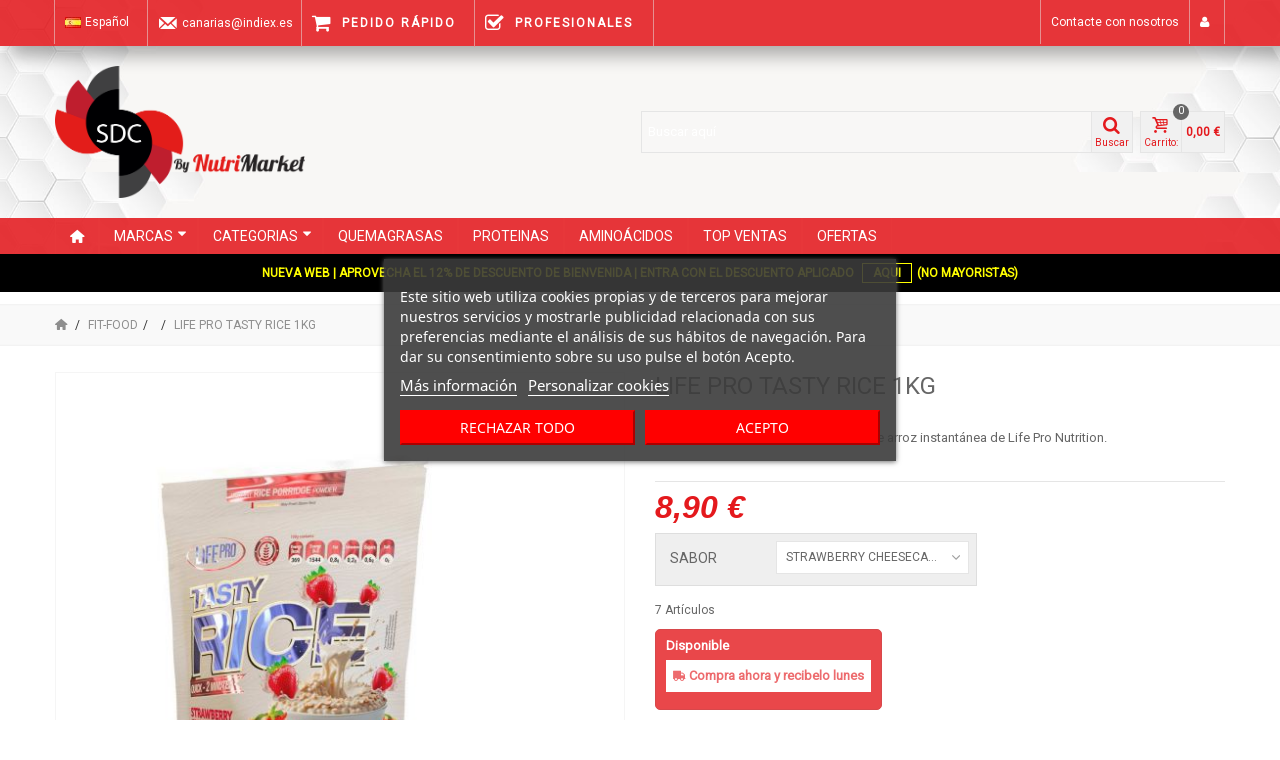

--- FILE ---
content_type: text/html; charset=utf-8
request_url: https://www.suplementos-deportivos-canarias.com/fit-food-comida-sana/life-pro-tasty-rice-1kg-8375.html
body_size: 25150
content:
<!DOCTYPE HTML>
<!--[if lt IE 7]> <html class="no-js lt-ie9 lt-ie8 lt-ie7"><![endif]-->
<!--[if IE 7]><html class="no-js lt-ie9 lt-ie8 ie7"><![endif]-->
<!--[if IE 8]><html class="no-js lt-ie9 ie8"><![endif]-->
<!--[if gt IE 8]> <html class="no-js ie9"><![endif]-->
<html>
	<head>
		<meta charset="utf-8" />
<meta name="facebook-domain-verification" content="dgu4g095in6ohfvpmrrr4r1b3agpqp" />
		<title>Comprar Life Pro Tasty Rice 1kg | Arroz Instantaneo | Precio Top</title>
					<meta name="description" content="Regalos en todos los pedidos superiores a 20 €.Envío en 24/48 horas.Compra arroz instantaneo Life Pro Tasty Rice en nuestra pagina web." />
		
				<meta name="viewport" content="width=device-width, minimum-scale=0.25, maximum-scale=1.6, initial-scale=1.0" />
        		<meta name="apple-mobile-web-app-capable" content="yes" />
		<link rel="icon" type="image/vnd.microsoft.icon" href="/img/favicon.ico?1716965667" />
		<link rel="shortcut icon" type="image/x-icon" href="/img/favicon.ico?1716965667" />
		        <link rel="apple-touch-icon" sizes="57x57" href="/modules/stthemeeditor/img/1/touch-icon-iphone-57.png" />
                        <link rel="apple-touch-icon" sizes="72x72" href="/modules/stthemeeditor/img/1/touch-icon-iphone-72.png" />
                        <link rel="apple-touch-icon" sizes="114x114" href="/modules/stthemeeditor/img/1/touch-icon-iphone-114.png" />
                        <link rel="apple-touch-icon" sizes="144x144" href="/modules/stthemeeditor/img/1/touch-icon-iphone-144.png" />
        														<link rel="stylesheet" href="/themes/sdc/css/global.css" type="text/css" media="all" />
																<link rel="stylesheet" href="/themes/sdc/css/autoload/highdpi.css" type="text/css" media="all" />
																<link rel="stylesheet" href="/themes/sdc/css/autoload/responsive-tables.css" type="text/css" media="all" />
																<link rel="stylesheet" href="/themes/sdc/css/autoload/uniform.default.css" type="text/css" media="all" />
																<link rel="stylesheet" href="/themes/sdc/css/product.css" type="text/css" media="all" />
																<link rel="stylesheet" href="/themes/sdc/css/print.css" type="text/css" media="print" />
																<link rel="stylesheet" href="/js/jquery/plugins/fancybox/jquery.fancybox.css" type="text/css" media="all" />
																<link rel="stylesheet" href="/modules/lgcookieslaw/views/css/plugins/tooltipster/tooltipster.bundle.min.css" type="text/css" media="all" />
																<link rel="stylesheet" href="/modules/lgcookieslaw/views/css/plugins/tooltipster/tooltipster.borderless.min.css" type="text/css" media="all" />
																<link rel="stylesheet" href="/modules/lgcookieslaw/views/css/lgcookieslaw_1_1.css" type="text/css" media="all" />
																<link rel="stylesheet" href="/modules/lgcookieslaw/views/css/front.css" type="text/css" media="all" />
																<link rel="stylesheet" href="https://fonts.googleapis.com/css?family=Roboto|Fjalla+One" type="text/css" media="all" />
																<link rel="stylesheet" href="/themes/sdc/css/responsive.css" type="text/css" media="all" />
																<link rel="stylesheet" href="/themes/sdc/css/responsive-md.css" type="text/css" media="all" />
																<link rel="stylesheet" href="/themes/sdc/css/responsive-1.css" type="text/css" media="all" />
																<link rel="stylesheet" href="/modules/stthemeeditor/views/css/animate.min.css" type="text/css" media="all" />
																<link rel="stylesheet" href="/themes/sdc/css/product_list.css" type="text/css" media="all" />
																<link rel="stylesheet" href="/js/jquery/ui/themes/base/jquery.ui.core.css" type="text/css" media="all" />
																<link rel="stylesheet" href="/js/jquery/ui/themes/base/jquery.ui.slider.css" type="text/css" media="all" />
																<link rel="stylesheet" href="/js/jquery/ui/themes/base/jquery.ui.theme.css" type="text/css" media="all" />
																<link rel="stylesheet" href="/themes/sdc/css/modules/blockcart/blockcart.css" type="text/css" media="all" />
																<link rel="stylesheet" href="/themes/sdc/css/modules/blockcurrencies/blockcurrencies.css" type="text/css" media="all" />
																<link rel="stylesheet" href="/themes/sdc/css/modules/blocklanguages/blocklanguages.css" type="text/css" media="all" />
																<link rel="stylesheet" href="/themes/sdc/css/modules/blockcontact/blockcontact.css" type="text/css" media="all" />
																<link rel="stylesheet" href="/js/jquery/plugins/autocomplete/jquery.autocomplete.css" type="text/css" media="all" />
																<link rel="stylesheet" href="/themes/sdc/css/modules/blocksearch/blocksearch.css" type="text/css" media="all" />
																<link rel="stylesheet" href="/themes/sdc/css/modules/blockuserinfo/blockuserinfo.css" type="text/css" media="all" />
																<link rel="stylesheet" href="/themes/sdc/css/modules/blockviewed/blockviewed.css" type="text/css" media="all" />
																<link rel="stylesheet" href="/modules/sendtoafriend/sendtoafriend.css" type="text/css" media="all" />
																<link rel="stylesheet" href="/modules/minicmailchimp/views/css/minicmailchimp.css" type="text/css" media="all" />
																<link rel="stylesheet" href="/modules/facebookpsconnect/views/css/hook.css" type="text/css" media="all" />
																<link rel="stylesheet" href="/modules/leomanagewidgets/assets/styles.css" type="text/css" media="all" />
																<link rel="stylesheet" href="/modules/allinone_rewards/css/allinone_rewards.css" type="text/css" media="all" />
																<link rel="stylesheet" href="/modules/stlazyloading/views/css/stlazyloading.css" type="text/css" media="all" />
																<link rel="stylesheet" href="/modules/darique/views/css/darique.css" type="text/css" media="all" />
																<link rel="stylesheet" href="/modules/gsnippetsreviews/views/css/hook.css" type="text/css" media="all" />
																<link rel="stylesheet" href="/modules/gsnippetsreviews/views/css/jquery.star-rating.css" type="text/css" media="all" />
																<link rel="stylesheet" href="/modules/gsnippetsreviews/views/css/snippets.css" type="text/css" media="all" />
																<link rel="stylesheet" href="/modules/deluxenutritionalinfo/libraries/nutrition-label-master/nutritionLabel-min.css" type="text/css" media="all" />
																<link rel="stylesheet" href="/modules/deluxenutritionalinfo/views/css/front.css" type="text/css" media="all" />
																<link rel="stylesheet" href="/modules/pedirfactura/views/css/front.css" type="text/css" media="all" />
														<link href="/modules/stthemeeditor/views/css/customer-s1.css?47d00337b6" rel="stylesheet" type="text/css" media="all" />
								



    
 

<style type="text/css">#st_news_letter_1 .st_news_letter_form_inner{width:258px;}#st_news_letter_1 .st_news_letter_input{height:35px;}#st_news_letter_1 .st_news_letter_submit{height:35px;line-height:31px;}#st_news_letter_2.st_news_letter_popup{width:600px;}#st_news_letter_2 .st_news_letter_box{padding-top:20px;}#st_news_letter_2 .st_news_letter_box{padding-bottom:10px;}</style>
<style type="text/css">.st_owl_carousel_block_3 .style_content, .st_owl_carousel_block_3 .style_content a{color:#ffffff;} .st_owl_carousel_block_3 .icon_line:after, .st_owl_carousel_block_3 .icon_line:before{background-color:#ffffff;} .st_owl_carousel_block_3 .line, .st_owl_carousel_block_3 .btn{border-color:#ffffff;}.st_owl_carousel_block_4 .style_content, .st_owl_carousel_block_4 .style_content a{color:#ffffff;} .st_owl_carousel_block_4 .icon_line:after, .st_owl_carousel_block_4 .icon_line:before{background-color:#ffffff;} .st_owl_carousel_block_4 .line, .st_owl_carousel_block_4 .btn{border-color:#ffffff;}</style>
<!-- canonical -->

            <link rel="canonical" href="https://www.suplementos-deportivos-canarias.com/fit-food-comida-sana/life-pro-tasty-rice-1kg-8375.html" />
    


<!-- /canonical -->
	






        

<!-- Facebook Product Ad Module by BusinessTech - Start Facebook Pixel Code -->
	
	
	<noscript><img height="1" width="1" style="display:none" alt="Facebook ads" src="https://www.facebook.com/tr?id=1200968880072286&ev=PageView&noscript=1"/></noscript>
	

	<!-- manage the click event on the wishlist and the add to cart -->
		
	
	<!-- Facebook Product Ad Module by BusinessTech - End Facebook Pixel Code -->



		
<!-- Google Tag Manager -->

<!-- End Google Tag Manager -->

	</head>
		<body id="product" class="product product-8375 product-life-pro-tasty-rice-1kg category-71 category-fit-food-comida-sana hide-left-column hide-right-column lang_es 	
							">

<!-- Google Tag Manager (noscript) -->
<noscript><iframe src="https://www.googletagmanager.com/ns.html?id=GTM-N5GWK47"
height="0" width="0" style="display:none;visibility:hidden"></iframe></noscript>
<!-- End Google Tag Manager (noscript) -->

					<!--[if lt IE 9]>
		<p class="alert alert-warning">Please upgrade to Internet Explorer version 9 or download Firefox, Opera, Safari or Chrome.</p>
		<![endif]-->
		<div id="body_wrapper">
						<header id="page_header" class=" ">
																
<div id="imagineback">
				<div id="top_bar" class="nav">
					<div class="container">
						<div class="row">
							<nav class="clearfix"><!-- Block user information module NAV  -->
<div id="header_user_info" class="header_user_info  pull-right clearfix">
			
<span class="cabeceraonlick" onclick="window.location.href='https://www.suplementos-deportivos-canarias.com/mi-cuenta'"><i class="fa fa-user"></i></span>

<a class="header_item sing_up" href="https://www.suplementos-deportivos-canarias.com/mi-cuenta" rel="nofollow" title="Log in to your customer account">
			<i class="fa fa-user"></i>
		</a>
	</div>
<!-- /Block usmodule NAV -->
<!-- Block languages module -->
<dl id="languages-block-top" class="languages-block pull-left dropdown_wrap">
						<dt class="dropdown_tri">
		        <div class="dropdown_tri_inner">
		            <img src="https://www.suplementos-deportivos-canarias.com/img/l/1.jpg" alt="es" width="16" height="11" class="mar_r4" />Español		        </div>
		    </dt>
				</dl>
<!-- /Block languages module --><div id="contact-link">
<span class="cabeceraonlick" onclick="window.location.href='http://www.suplementos-deportivos-canarias.com/form/formulario-mayoristas-g1.html'">Contacte con nosotros</span> 

</div>
	<span class="shop-phone">

        <span id="correonav" class="mailcabecera"> <i class="icon-mail"></i>canarias@indiex.es</a>
	</span>
<span class="prapido">
<a rel="nofollow" class="mailcabecera pedidorapido" href="http://www.suplementos-deportivos-canarias.com/rapido/carts.php"> <i class="fa fa-shopping-cart"></i> Pedido Rápido</strong></a>
</span>
<span class="profe">
<a rel="nofollow" class="mailcabecera pedidorapido" href="/cms/distribucion-suplementos-deportivos-Profesionales.html"> <i class="fa fa-check-square-o"></i> Profesionales</strong></a>
</span>
<div class="hidden-sm hidden-md hidden-lg" display="inline-block">
<a class="telefonoresp" rel="nofollow" href="tel:+34914991249">     <i class="icon-phone"></i></a>
</div>
</nav>
						</div>
					</div>
				</div>
				
					            <section id="mobile_bar" class="animated fast">
	            	<div class="container">
	                	<div id="mobile_bar_container" class=" mobile_bar_center_layout">
	                			                		<div id="mobile_bar_left">
	                			<div id="mobile_bar_left_inner"><a id="stmobileadvancedmenu_tri" class="mobile_bar_tri" href="javascript:;" title="Menu">
    <i class="icon-menu icon-1x"></i>
    <span class="mobile_bar_tri_text">Menu</span>
</a></div>
	                		</div>
	                			                		<div id="mobile_bar_center">
	                			<a id="mobile_header_logo" href="https://www.suplementos-deportivos-canarias.com/" title="Suplementos Deportivos Canarias">
									<img class="logo replace-2x" src="https://www.suplementos-deportivos-canarias.com/img/tiendaculturista-esquerdo-1571907778.jpg"  alt="Suplementos Deportivos Canarias" width="558" height="295"/>
								</a>	                			
	                		</div>
	                		<div id="mobile_bar_right">
	                			<div id="mobile_bar_right_inner"></div>
	                		</div>
	                	</div>
	                </div>
	            </section>
								    								<section id="header" class=" animated fast">
				    <div class="wide_container">
<div id="logo_wrapper" class="col-sm-12 col-md-4">
                                                    <div id="header_logo_inner">
<div id="header_logo_inner">
<a id="header_logo" href="https://www.suplementos-deportivos-canarias.com/" title="Suplementos Deportivos Canarias">
                                <img class="logo replace-2x" src="https://www.suplementos-deportivos-canarias.com/img/tiendaculturista-esquerdo-1571907778.jpg"                                  alt="Suplementos Deportivos Canarias" width="558"                                 height="295"/>
                        </a>

                                                    </div>

                                                    </div>
                                                    </div>


					    <div class="container header_container">
					        <div class="row">
					            								<div id="header_right" class="col-sm-12  col-md-8  text-right">
					                <div id="header_right_inner" class="clearfix"><!-- Block search module TOP -->
    <div id="search_block_top" class=" clearfix">
	<form id="searchbox" method="get" action="https://www.suplementos-deportivos-canarias.com/buscar" >
		<div class="searchbox_inner">
			<input type="hidden" name="controller" value="search" />
			<input type="hidden" name="orderby" value="position" />
			<input type="hidden" name="orderway" value="desc" />
			<input class="search_query form-control" type="text" id="search_query_top" name="search_query" placeholder="Buscar aquí" value="" autocomplete="off" /><a href="javascript:;" title="Buscar" rel="nofollow" id="submit_searchbox" class="submit_searchbox icon_wrap"><i class="icon-search-1 icon-0x"></i><span class="icon_text">Buscar</span></a>
			<div class="hidden" id="more_prod_string">Más productos »</div>
		</div>
	</form>
    
</div>
<!-- /Block search module TOP --><!-- MODULE Block cart -->
<div id="blockcart_top_wrap" class="blockcart_wrap ">
		<a id="shopping_cart" href="https://www.suplementos-deportivos-canarias.com/pedido-rapido" title="Ver mi carrito de compra" rel="nofollow" class="shopping_cart clearfix">
			<div class="ajax_cart_left icon_wrap">
				<i class="icon-basket icon-0x icon_btn"></i>
				<span class="icon_text">Carrito:</span>
				<span class="ajax_cart_quantity amount_circle ">0</span>
			</div>
			<span class="ajax_cart_total ajax_cart_right">
								    0,00 €
							</span>
					</a>
					<div id="cart_block" class="cart_block block exclusive">
				<div class="block_content">
					<!-- block list of products -->
					<div class="cart_block_list">
												<p class="cart_block_no_products">
							Ningún producto
						</p>
												<div class="cart-prices">
							<div class="cart-prices-line first-line">
								<span class="price cart_block_shipping_cost ajax_cart_shipping_cost unvisible">
																			To be determined																	</span>
								<span class="unvisible">
									Transporte
								</span>
							</div>
							
							<div class="cart-prices-line last-line">
								<span class="price cart_block_total ajax_block_cart_total">0,00 €</span>
								<span>Total</span>
							</div>
															<p>
																	Precios con las tasas incluidas
																</p>
													</div>
						<p class="cart-buttons">
							<a id="button_order_cart" class="btn btn-default" href="https://www.suplementos-deportivos-canarias.com/pedido-rapido" title="Confirmar" rel="nofollow">Confirmar</a>
						</p>
					</div>
				</div>
			</div><!-- .cart_block -->
		</div>

	<div id="layer_cart" class="layer_box">
		<div class="layer_inner_box">
			<div class="layer_product clearfix mar_b10">
				<span class="cross" title="Cerrar Ventana"></span>
				<div class="product-image-container layer_cart_img">
				</div>
				<div class="layer_product_info">
					<span id="layer_cart_product_title" class="product-name"></span>
					<span id="layer_cart_product_attributes"></span>
					<div id="layer_cart_product_quantity_wrap">
						<span class="layer_cart_label">Cantidad</span>
						<span id="layer_cart_product_quantity"></span>
					</div>
					<div id="layer_cart_product_price_wrap">
						<span class="layer_cart_label">Total</span>
						<span id="layer_cart_product_price"></span>
					</div>
				</div>
			</div>
			<div id="pro_added_success" class="success">Producto añadido correctamente a su carrito de la compra</div>
			<div class="layer_details">
				<div class="layer_cart_sum">
					<!-- Plural Case [both cases are needed because page may be updated in Javascript] -->
					<span class="ajax_cart_product_txt_s  unvisible">
						Hay <span class="ajax_cart_quantity">0</span> artículos en su carrito.
					</span>
					<!-- Singular Case [both cases are needed because page may be updated in Javascript] -->
					<span class="ajax_cart_product_txt ">
						Hay 1 artículo en su cesta.
					</span>
				</div>
				<div id="layer_cart_ajax_block_products_total" class="layer_cart_row hidden">
					<span class="layer_cart_label">
						Total productos:
																					(tasas incluídas)
																		</span>
					<span class="ajax_block_products_total">
											</span>
				</div>
								<div id="layer_cart_ajax_cart_shipping_cost" class="layer_cart_row hidden">
					<span class="layer_cart_label">
						Total envío:&nbsp;(tasas incluídas)					</span>
					<span class="ajax_cart_shipping_cost unvisible">
													To be determined											</span>
				</div>
									<div id="layer_cart_ajax_cart_tax_cost" class="layer_cart_row hidden">
						<span class="layer_cart_label">Impuestos</span>
						<span class="price cart_block_tax_cost ajax_cart_tax_cost">0,00 €</span>
					</div>
								<div id="layer_cart_ajax_block_cart_total" class="layer_cart_row">
					<span class="layer_cart_label">
						Total
																					(tasas incluídas)
																		</span>
					<span class="ajax_block_cart_total price">
											</span>
				</div>
				<div class="button-container clearfix">
					<span class="continue btn btn-default pull-left" title="Continuar la compra">
						Continuar la compra
					</span>
					<a class="btn btn-default pull-right" href="https://www.suplementos-deportivos-canarias.com/pedido-rapido" title="Ir a la caja" rel="nofollow">
						Ir a la caja
					</a>
				</div>
			</div>
		</div>
		<div class="crossseling"></div>
	</div> <!-- #layer_cart -->
	<div class="layer_cart_overlay layer_overlay"></div>

<!-- /MODULE Block cart -->

<style type="text/css">
	#fbpsc_displayAccount {
		border:1px solid #385b94;
		border-right:none;
		border-left:none;
		color:;
		padding: 10px  10px 10px 85px !important;
		min-height:60px;
		line-height:20px;
		background-color: #FFFFFF;
	}
</style>
</div>
					            </div>
					        </div>
					    </div>
				    </div>
				</section>
					            
	            

													            	            <section id="top_extra" class="main_menu_has_widgets_0">
	            						<div id="st_advanced_menu_container" class="animated fast">
						<div class="container">
			            	<div class="container_inner clearfix">
				            					            	<!-- Menu -->
		<nav id="st_advanced_menu_wrap" role="navigation">
	    	<ul class="st_advanced_menu clearfix advanced_mu_level_0">
						<li id="st_advanced_menu_1" class="advanced_ml_level_0 m_alignment_0">
			<a id="st_advanced_ma_1" href="https://www.suplementos-deportivos-canarias.com/" class="advanced_ma_level_0 ma_icon"  title=""><i class="icon-home"></i></a>
					</li>
					<li id="st_advanced_menu_6" class="advanced_ml_level_0 m_alignment_0">
			<a id="st_advanced_ma_6" href="javascript:;" class="advanced_ma_level_0 is_parent"  title="Marcas">Marcas<i class="icon-down-dir-2"></i></a>
							<div class="stadvancedmenu_sub advanced_style_wide col-md-12">
	<div class="row advanced_m_column_row">
												<div id="st_advanced_menu_column_4" class="col-md-12">
																						<div id="st_advanced_menu_block_7">
						<div class="row">

        		                       <div class="col-md-2">
                               <ul class="advanced_mu_level_1">
                                        <li class="advanced_ml_level_1 234">
                                                 <a href="https://www.suplementos-deportivos-canarias.com/marca/atipick.html"                                                  title="ATIPICK"  class="advanced_ma_level_1 advanced_ma_item">ATIPICK</a>
                                        </li>
                               </ul>
                       </div>
                       	               		                       <div class="col-md-2">
                               <ul class="advanced_mu_level_1">
                                        <li class="advanced_ml_level_1 207">
                                                 <a href="https://www.suplementos-deportivos-canarias.com/marca/barebells.html"                                                  title="BAREBELLS"  class="advanced_ma_level_1 advanced_ma_item">BAREBELLS</a>
                                        </li>
                               </ul>
                       </div>
                       	               		                       <div class="col-md-2">
                               <ul class="advanced_mu_level_1">
                                        <li class="advanced_ml_level_1 81">
                                                 <a href="https://www.suplementos-deportivos-canarias.com/marca/bebidas-bolero.html"                                                  title="BEBIDAS BOLERO"  class="advanced_ma_level_1 advanced_ma_item">BEBIDAS BOLERO</a>
                                        </li>
                               </ul>
                       </div>
                       	               		                       <div class="col-md-2">
                               <ul class="advanced_mu_level_1">
                                        <li class="advanced_ml_level_1 192">
                                                 <a href="https://www.suplementos-deportivos-canarias.com/marca/biocop.html"                                                  title="BIOCOP"  class="advanced_ma_level_1 advanced_ma_item">BIOCOP</a>
                                        </li>
                               </ul>
                       </div>
                       	               		                       <div class="col-md-2">
                               <ul class="advanced_mu_level_1">
                                        <li class="advanced_ml_level_1 63">
                                                 <a href="https://www.suplementos-deportivos-canarias.com/marca/biotech-usa.html"                                                  title="BIOTECH USA"  class="advanced_ma_level_1 advanced_ma_item">BIOTECH USA</a>
                                        </li>
                               </ul>
                       </div>
                       	               		                       <div class="col-md-2">
                               <ul class="advanced_mu_level_1">
                                        <li class="advanced_ml_level_1 231">
                                                 <a href="https://www.suplementos-deportivos-canarias.com/marca/eleven-fit.html"                                                  title="ELEVEN FIT"  class="advanced_ma_level_1 advanced_ma_item">ELEVEN FIT</a>
                                        </li>
                               </ul>
                       </div>
                                              </div><div class="row">
                       	               		                       <div class="col-md-2">
                               <ul class="advanced_mu_level_1">
                                        <li class="advanced_ml_level_1 100">
                                                 <a href="https://www.suplementos-deportivos-canarias.com/marca/life-pro-complements.html"                                                  title="LIFE PRO COMPLEMENTS"  class="advanced_ma_level_1 advanced_ma_item">LIFE PRO COMPLEMENTS</a>
                                        </li>
                               </ul>
                       </div>
                       	               		                       <div class="col-md-2">
                               <ul class="advanced_mu_level_1">
                                        <li class="advanced_ml_level_1 245">
                                                 <a href="https://www.suplementos-deportivos-canarias.com/marca/life-pro-endurance.html"                                                  title="LIFE PRO ENDURANCE"  class="advanced_ma_level_1 advanced_ma_item">LIFE PRO ENDURANCE</a>
                                        </li>
                               </ul>
                       </div>
                       	               		                       <div class="col-md-2">
                               <ul class="advanced_mu_level_1">
                                        <li class="advanced_ml_level_1 98">
                                                 <a href="https://www.suplementos-deportivos-canarias.com/marca/life-pro-fitfood.html"                                                  title="LIFE PRO FITFOOD"  class="advanced_ma_level_1 advanced_ma_item">LIFE PRO FITFOOD</a>
                                        </li>
                               </ul>
                       </div>
                       	               		                       <div class="col-md-2">
                               <ul class="advanced_mu_level_1">
                                        <li class="advanced_ml_level_1 85">
                                                 <a href="https://www.suplementos-deportivos-canarias.com/marca/life-pro-nutrition.html"                                                  title="LIFE PRO NUTRITION"  class="advanced_ma_level_1 advanced_ma_item">LIFE PRO NUTRITION</a>
                                        </li>
                               </ul>
                       </div>
                       	               		                       <div class="col-md-2">
                               <ul class="advanced_mu_level_1">
                                        <li class="advanced_ml_level_1 91">
                                                 <a href="https://www.suplementos-deportivos-canarias.com/marca/life-pro-sportswear.html"                                                  title="LIFE PRO SPORTSWEAR"  class="advanced_ma_level_1 advanced_ma_item">LIFE PRO SPORTSWEAR</a>
                                        </li>
                               </ul>
                       </div>
                       	               		                       <div class="col-md-2">
                               <ul class="advanced_mu_level_1">
                                        <li class="advanced_ml_level_1 15">
                                                 <a href="https://www.suplementos-deportivos-canarias.com/marca/nutrimarket.html"                                                  title="NUTRIMARKET"  class="advanced_ma_level_1 advanced_ma_item">NUTRIMARKET</a>
                                        </li>
                               </ul>
                       </div>
                                              </div><div class="row">
                       	               		                       <div class="col-md-2">
                               <ul class="advanced_mu_level_1">
                                        <li class="advanced_ml_level_1 249">
                                                 <a href="https://www.suplementos-deportivos-canarias.com/marca/sauzero.html"                                                  title="SAUZERO"  class="advanced_ma_level_1 advanced_ma_item">SAUZERO</a>
                                        </li>
                               </ul>
                       </div>
                       	               


						</div>
						</div>
														</div>
				</div>
</div>

					</li>
					<li id="st_advanced_menu_8" class="advanced_ml_level_0 m_alignment_0">
			<a id="st_advanced_ma_8" href="javascript:;" class="advanced_ma_level_0 is_parent"  title="CATEGORIAS">CATEGORIAS<i class="icon-down-dir-2"></i></a>
							<div class="stadvancedmenu_sub advanced_style_wide col-md-12">
	<div class="row advanced_m_column_row">
												<div id="st_advanced_menu_column_5" class="col-md-12">
																<div id="st_advanced_menu_block_12" class="style_content">
						<div id="st_advanced_menu_block_9">
<div class="row">
<div class="col-md-4">
<ul class="advanced_mu_level_1">
<li class="advanced_ml_level_1"><a class="advanced_ma_level_1 advanced_ma_item" title="FIT-FOOD" href="https://www.suplementos-deportivos-canarias.com/fit-food-comida-sana/">FIT-FOOD</a></li>
</ul>
</div>
<div class="col-md-4">
<ul class="advanced_mu_level_1">
<li class="advanced_ml_level_1"><a class="advanced_ma_level_1 advanced_ma_item" title="CREATINA" href="https://www.suplementos-deportivos-canarias.com/creatina/">CREATINA</a></li>
</ul>
</div>
<div class="col-md-4">
<ul class="advanced_mu_level_1">
<li class="advanced_ml_level_1"><a class="advanced_ma_level_1 advanced_ma_item" title="PROTEINA Y BATIDOS DE PROTEINA" href="https://www.suplementos-deportivos-canarias.com/proteina/">PROTEINA Y BATIDOS DE PROTEINA</a></li>
</ul>
</div>
</div>
<div class="row">
<div class="col-md-4">
<ul class="advanced_mu_level_1">
<li class="advanced_ml_level_1"><a class="advanced_ma_level_1 advanced_ma_item" title="Ganadores de peso" href="https://www.suplementos-deportivos-canarias.com/subidores-peso/">Ganadores de peso</a></li>
</ul>
</div>
<div class="col-md-4">
<ul class="advanced_mu_level_1">
<li class="advanced_ml_level_1"><a class="advanced_ma_level_1 advanced_ma_item" title="VOLUMINIZADORES" href="https://www.suplementos-deportivos-canarias.com/VOLUMINIZADORES/">VOLUMINIZADORES</a></li>
</ul>
</div>
</div>
<div class="row">
<div class="col-md-4">
<ul class="advanced_mu_level_1">
<li class="advanced_ml_level_1"><a class="advanced_ma_level_1 advanced_ma_item" title="VITARGO" href="https://www.suplementos-deportivos-canarias.com/VITARGO/">VITARGO</a></li>
</ul>
</div>
<div class="col-md-4">
<ul class="advanced_mu_level_1">
<li class="advanced_ml_level_1"><a class="advanced_ma_level_1 advanced_ma_item" title="ESTIMULANTE CRECIMIENTO" href="https://www.suplementos-deportivos-canarias.com/estimulante-crecimiento/">ESTIMULANTE CRECIMIENTO</a></li>
</ul>
</div>
</div>
<div class="row">
<div class="col-md-4">
<ul class="advanced_mu_level_1">
<li class="advanced_ml_level_1"><a class="advanced_ma_level_1 advanced_ma_item" title="SALUD ARTICULAR" href="https://www.suplementos-deportivos-canarias.com/salud-articular/">SALUD ARTICULAR</a></li>
</ul>
</div>
<div class="col-md-4">
<ul class="advanced_mu_level_1">
<li class="advanced_ml_level_1"><a class="advanced_ma_level_1 advanced_ma_item" title="OXIDO NITRICO" href="https://www.suplementos-deportivos-canarias.com/OXIDO-NITRICO/">OXIDO NITRICO</a></li>
</ul>
</div>
<div class="col-md-4">
<ul class="advanced_mu_level_1">
<li class="advanced_ml_level_1"><a class="advanced_ma_level_1 advanced_ma_item" title="BEBIDAS" href="https://www.suplementos-deportivos-canarias.com/bebidas/">BEBIDAS</a></li>
</ul>
</div>
</div>
<div class="row">
<div class="col-md-4">
<ul class="advanced_mu_level_1">
<li class="advanced_ml_level_1"><a class="advanced_ma_level_1 advanced_ma_item" title="RECUPERANTES" href="https://www.suplementos-deportivos-canarias.com/RECUPERANTES/">RECUPERANTES</a></li>
</ul>
</div>
<div class="col-md-4">
<ul class="advanced_mu_level_1">
<li class="advanced_ml_level_1"><a class="advanced_ma_level_1 advanced_ma_item" title="Antioxidantes" href="https://www.suplementos-deportivos-canarias.com/antioxidantes/">Antioxidantes</a></li>
</ul>
</div>
</div>
<div class="row">
<div class="col-md-4">
<ul class="advanced_mu_level_1">
<li class="advanced_ml_level_1"><a class="advanced_ma_level_1 advanced_ma_item" title="COMPLEMENTOS" href="https://www.suplementos-deportivos-canarias.com/COMPLEMENTOS/">COMPLEMENTOS</a></li>
</ul>
</div>
<div class="col-md-4">
<ul class="advanced_mu_level_1">
<li class="advanced_ml_level_1"><a class="advanced_ma_level_1 advanced_ma_item" title="Vitaminas y minerales" href="https://www.suplementos-deportivos-canarias.com/vitaminas-minerales/">Vitaminas y minerales</a></li>
</ul>
</div>
<div class="col-md-4">
<ul class="advanced_mu_level_1">
<li class="advanced_ml_level_1"><a class="advanced_ma_level_1 advanced_ma_item" title="PREENTRENO" href="https://www.suplementos-deportivos-canarias.com/PREENTRENO/">PREENTRENO</a></li>
</ul>
</div>
</div>
<div class="row">
<div class="col-md-4">
<ul class="advanced_mu_level_1">
<li class="advanced_ml_level_1"><a class="advanced_ma_level_1 advanced_ma_item" title="BARRITAS Y GELES" href="https://www.suplementos-deportivos-canarias.com/barritas-y-geles/">BARRITAS Y GELES</a></li>
</ul>
</div>
<div class="col-md-4">
<ul class="advanced_mu_level_1">
<li class="advanced_ml_level_1"><a class="advanced_ma_level_1 advanced_ma_item" title="OUTLET" href="https://www.suplementos-deportivos-canarias.com/OUTLET-SUPLEMENTOS-DEPORTIVOS/">OUTLET</a></li>
</ul>
</div>
<div class="col-md-4">
<ul class="advanced_mu_level_1">
<li class="advanced_ml_level_1"><a class="advanced_ma_level_1 advanced_ma_item" title="SALUD Y BIENESTAR" href="https://www.suplementos-deportivos-canarias.com/SALUD-Y-BIENESTAR/">SALUD Y BIENESTAR</a></li>
</ul>
</div>
</div>
<div class="row">
<div class="col-md-4">
<ul class="advanced_mu_level_1">
<li class="advanced_ml_level_1"><a class="advanced_ma_level_1 advanced_ma_item" title="MUJER" href="https://www.suplementos-deportivos-canarias.com/MUJER/">MUJER</a></li>
</ul>
</div>
<div class="col-md-4">
<ul class="advanced_mu_level_1">
<li class="advanced_ml_level_1"><a class="advanced_ma_level_1 advanced_ma_item" title="Herbodiet&eacute;tica" href="https://www.suplementos-deportivos-canarias.com/herbodietetica/">Herbodiet&eacute;tica</a></li>
</ul>
</div>
</div>
<div class="row">
<div class="col-md-4">
<ul class="advanced_mu_level_1">
<li class="advanced_ml_level_1"><a class="advanced_ma_level_1 advanced_ma_item" title="ENDURANCE" href="https://www.suplementos-deportivos-canarias.com/ENDURANCE/">ENDURANCE</a></li>
</ul>
</div>
<div class="col-md-4">
<ul class="advanced_mu_level_1">
<li class="advanced_ml_level_1"><a class="advanced_ma_level_1 advanced_ma_item" title="Productos recomendados" href="https://www.suplementos-deportivos-canarias.com/57/">Productos recomendados</a></li>
</ul>
</div>
<div class="col-md-4">
<ul class="advanced_mu_level_1">
<li class="advanced_ml_level_1"><a class="advanced_ma_level_1 advanced_ma_item" title="EST&Eacute;TICA" href="https://www.suplementos-deportivos-canarias.com/estetica/">EST&Eacute;TICA</a></li>
</ul>
</div>
</div>
<div class="row">
<div class="col-md-4">
<ul class="advanced_mu_level_1">
<li class="advanced_ml_level_1"><a class="advanced_ma_level_1 advanced_ma_item" title="HIDRATOS DE CARBONO" href="https://www.suplementos-deportivos-canarias.com/hidratos-de-carbono/">HIDRATOS DE CARBONO</a></li>
</ul>
</div>
<div class="col-md-4">
<ul class="advanced_mu_level_1">
<li class="advanced_ml_level_1"><a class="advanced_ma_level_1 advanced_ma_item" title="PRODUCTOS ECOL&Oacute;GICOS" href="https://www.suplementos-deportivos-canarias.com/productos-ecologicos/">PRODUCTOS ECOL&Oacute;GICOS</a></li>
</ul>
</div>
</div>
<div class="row">
<div class="col-md-4">
<ul class="advanced_mu_level_1">
<li class="advanced_ml_level_1"><a class="advanced_ma_level_1 advanced_ma_item" title="FITFOOD FRESCO" href="https://www.suplementos-deportivos-canarias.com/fitfood-fresco/">FITFOOD FRESCO</a></li>
</ul>
</div>
<div class="col-md-4">
<ul class="advanced_mu_level_1">
<li class="advanced_ml_level_1"><a class="advanced_ma_level_1 advanced_ma_item" title="COMIDA SALUDABLE" href="https://www.suplementos-deportivos-canarias.com/comida-saludable/">COMIDA SALUDABLE</a></li>
</ul>
</div>
</div>
</div>
					</div>
									</div>
				</div>
</div>

					</li>
					<li id="st_advanced_menu_13" class="advanced_ml_level_0 m_alignment_0">
			<a id="st_advanced_ma_13" href="https://www.suplementos-deportivos-canarias.com/quemagrasas/" class="advanced_ma_level_0"  title="QUEMAGRASAS">QUEMAGRASAS</a>
					</li>
					<li id="st_advanced_menu_14" class="advanced_ml_level_0 m_alignment_0">
			<a id="st_advanced_ma_14" href="https://www.suplementos-deportivos-canarias.com/proteina/" class="advanced_ma_level_0"  title="PROTEINAS">PROTEINAS</a>
					</li>
					<li id="st_advanced_menu_15" class="advanced_ml_level_0 m_alignment_0">
			<a id="st_advanced_ma_15" href="https://www.suplementos-deportivos-canarias.com/aminoacidos/" class="advanced_ma_level_0"  title="AMINOÁCIDOS">AMINOÁCIDOS</a>
					</li>
					<li id="st_advanced_menu_10" class="advanced_ml_level_0 m_alignment_0">
			<a id="st_advanced_ma_10" href="https://www.suplementos-deportivos-canarias.com/mas-vendidos" class="advanced_ma_level_0"  title="Top ventas">TOP VENTAS</a>
					</li>
					<li id="st_advanced_menu_11" class="advanced_ml_level_0 m_alignment_0">
			<a id="st_advanced_ma_11" href="https://www.suplementos-deportivos-canarias.com/promocion" class="advanced_ma_level_0"  title="Specials">OFERTAS</a>
					</li>
	</ul>
		</nav>
<!--/ Menu -->

							</div>
						</div>
					</div>
					 
				</section>
<div style="
    width: 100%;
    text-align: center;
    padding: 10px 5px;
    background: black;
    color: #ffff00;
    font-weight: 700;
">NUEVA WEB | APROVECHA EL 12% DE DESCUENTO DE BIENVENIDA | ENTRA CON EL DESCUENTO APLICADO <a rel="nofollow" style="border:1px solid #ffff00;color:#ffff00;padding:2px 10px;margin-left:5px;margin-right:5px;" href="https://www.lifeprocanarias.com/es/?codigo=BIENVENIDO12">AQUI</a>(NO MAYORISTAS)</div>

	            </div>
				<!-- Breadcrumb -->         
	            	            <div id="breadcrumb_wrapper" class=""><div class="container"><div class="row">
	                <div class="col-xs-12 col-sm-12 col-md-12 clearfix">
	                	<!-- Breadcrumb -->
<ol class="breadcrumb clearfix" itemscope itemtype="http://schema.org/BreadcrumbList">
	<li itemprop="itemListElement" itemscope itemtype="http://schema.org/ListItem">
		<a class="home" href="https://www.suplementos-deportivos-canarias.com/" title="Volver" itemprop="item"><i class="icon-home"></i><meta itemprop="name" content="Inicio" /><meta itemprop="position" content="1" /></a>
			</li>
						<li itemprop="itemListElement" itemscope itemtype="http://schema.org/ListItem"><a href="https://www.suplementos-deportivos-canarias.com/fit-food-comida-sana/" title="FIT-FOOD" data-gg="" itemprop="item"><span itemprop="name">FIT-FOOD</span><meta itemprop="position" content="2" /></a><span class="navigation-pipe">></span></li><li><span><li itemprop="itemListElement" itemscope itemtype="http://schema.org/ListItem"><span itemprop="item" content="https://www.suplementos-deportivos-canarias.com/fit-food-comida-sana/life-pro-tasty-rice-1kg-8375.html"><span itemprop="name">LIFE PRO TASTY RICE 1KG</span><meta itemprop="position" content="3" /></span></li></span></li>
			</ol>
<!-- /Breadcrumb -->

	                </div>
	            </div></div></div>
	            				<!--/ Breadcrumb -->
			</header>

			<div class="main_content_area">
			<!-- Main slideshow -->
                        			<!--/ Main slideshow -->
            
            
			<div class="columns-container wide_container">
				<div id="columns" class="container">
															<div class="row">
																		<div id="center_column" class="center_column col-xs-12 col-sm-12 col-md-12">
	


 


<span id="codigopostal" style="display:none"></span>
<meta name="robots" content="index,follow" />



							
				
		
		
		
		
    	<div itemscope itemtype="https://schema.org/Product">
	<meta itemprop="url" content="https://www.suplementos-deportivos-canarias.com/fit-food-comida-sana/life-pro-tasty-rice-1kg-8375.html">	<div class="primary_block row">
						<!-- left infos-->
		<div class="pb-left-column col-xs-12  col-sm-6 col-md-6 ">
			<!-- product img-->
			<div id="image-block" class="clearfix">
				
									<span id="view_full_size">
													<img id="bigpic" itemprop="image" src="https://www.suplementos-deportivos-canarias.com/5517474-large_default/life-pro-tasty-rice-1kg.jpg" title="LIFE PRO TASTY RICE 1KG" alt="LIFE PRO TASTY RICE 1KG" width="458" height="458" class="replace-2x imgpack"/>
																            		            		            		        
											</span>
							</div> <!-- end image-block -->
							<!-- thumbnails -->
				<div id="views_block" class="clearfix  ">
					<span class="view_scroll_spacer"><a id="view_scroll_left" class="" title="Otras vistas Previous" href="javascript:;"><i class="icon-left-open-1"></i></a></span>					<div id="thumbs_list">
<ul id="thumbs_list_frame">
<li id="thumbnail_5517466">
	<a href="javascript:void(0);" data-bigpic="https://www.suplementos-deportivos-canarias.com/5517466-thickbox_default/life-pro-tasty-rice-1kg.jpg" rel="nofollow"  title="LIFE PRO TASTY RICE 1KG">

	<img class="replace-2x img-responsive" id="thumb_5517466" src="https://www.suplementos-deportivos-canarias.com/5517466-medium_default/life-pro-tasty-rice-1kg.jpg" alt="LIFE PRO TASTY RICE 1KG" title="LIFE PRO TASTY RICE 1KG" height="125" width="125" itemprop="image" />
</a>
</li><li id="thumbnail_5517467">
	<a href="javascript:void(0);" data-bigpic="https://www.suplementos-deportivos-canarias.com/5517467-thickbox_default/life-pro-tasty-rice-1kg.jpg" rel="nofollow"  title="LIFE PRO TASTY RICE 1KG">

	<img class="replace-2x img-responsive" id="thumb_5517467" src="https://www.suplementos-deportivos-canarias.com/5517467-medium_default/life-pro-tasty-rice-1kg.jpg" alt="LIFE PRO TASTY RICE 1KG" title="LIFE PRO TASTY RICE 1KG" height="125" width="125" itemprop="image" />
</a>
</li><li id="thumbnail_5517468">
	<a href="javascript:void(0);" data-bigpic="https://www.suplementos-deportivos-canarias.com/5517468-thickbox_default/life-pro-tasty-rice-1kg.jpg" rel="nofollow"  title="LIFE PRO TASTY RICE 1KG">

	<img class="replace-2x img-responsive" id="thumb_5517468" src="https://www.suplementos-deportivos-canarias.com/5517468-medium_default/life-pro-tasty-rice-1kg.jpg" alt="LIFE PRO TASTY RICE 1KG" title="LIFE PRO TASTY RICE 1KG" height="125" width="125" itemprop="image" />
</a>
</li><li id="thumbnail_5517469">
	<a href="javascript:void(0);" data-bigpic="https://www.suplementos-deportivos-canarias.com/5517469-thickbox_default/life-pro-tasty-rice-1kg.jpg" rel="nofollow"  title="LIFE PRO TASTY RICE 1KG">

	<img class="replace-2x img-responsive" id="thumb_5517469" src="https://www.suplementos-deportivos-canarias.com/5517469-medium_default/life-pro-tasty-rice-1kg.jpg" alt="LIFE PRO TASTY RICE 1KG" title="LIFE PRO TASTY RICE 1KG" height="125" width="125" itemprop="image" />
</a>
</li><li id="thumbnail_5517470">
	<a href="javascript:void(0);" data-bigpic="https://www.suplementos-deportivos-canarias.com/5517470-thickbox_default/life-pro-tasty-rice-1kg.jpg" rel="nofollow"  title="LIFE PRO TASTY RICE 1KG">

	<img class="replace-2x img-responsive" id="thumb_5517470" src="https://www.suplementos-deportivos-canarias.com/5517470-medium_default/life-pro-tasty-rice-1kg.jpg" alt="LIFE PRO TASTY RICE 1KG" title="LIFE PRO TASTY RICE 1KG" height="125" width="125" itemprop="image" />
</a>
</li><li id="thumbnail_5517471">
	<a href="javascript:void(0);" data-bigpic="https://www.suplementos-deportivos-canarias.com/5517471-thickbox_default/life-pro-tasty-rice-1kg.jpg" rel="nofollow"  title="LIFE PRO TASTY RICE 1KG">

	<img class="replace-2x img-responsive" id="thumb_5517471" src="https://www.suplementos-deportivos-canarias.com/5517471-medium_default/life-pro-tasty-rice-1kg.jpg" alt="LIFE PRO TASTY RICE 1KG" title="LIFE PRO TASTY RICE 1KG" height="125" width="125" itemprop="image" />
</a>
</li><li id="thumbnail_5517472">
	<a href="javascript:void(0);" data-bigpic="https://www.suplementos-deportivos-canarias.com/5517472-thickbox_default/life-pro-tasty-rice-1kg.jpg" rel="nofollow"  title="LIFE PRO TASTY RICE 1KG">

	<img class="replace-2x img-responsive" id="thumb_5517472" src="https://www.suplementos-deportivos-canarias.com/5517472-medium_default/life-pro-tasty-rice-1kg.jpg" alt="LIFE PRO TASTY RICE 1KG" title="LIFE PRO TASTY RICE 1KG" height="125" width="125" itemprop="image" />
</a>
</li><li id="thumbnail_5517473">
	<a href="javascript:void(0);" data-bigpic="https://www.suplementos-deportivos-canarias.com/5517473-thickbox_default/life-pro-tasty-rice-1kg.jpg" rel="nofollow"  title="LIFE PRO TASTY RICE 1KG">

	<img class="replace-2x img-responsive" id="thumb_5517473" src="https://www.suplementos-deportivos-canarias.com/5517473-medium_default/life-pro-tasty-rice-1kg.jpg" alt="LIFE PRO TASTY RICE 1KG" title="LIFE PRO TASTY RICE 1KG" height="125" width="125" itemprop="image" />
</a>
</li><li id="thumbnail_5517474">
	<a href="javascript:void(0);" data-bigpic="https://www.suplementos-deportivos-canarias.com/5517474-thickbox_default/life-pro-tasty-rice-1kg.jpg" rel="nofollow"  title="LIFE PRO TASTY RICE 1KG">

	<img class="replace-2x img-responsive" id="thumb_5517474" src="https://www.suplementos-deportivos-canarias.com/5517474-medium_default/life-pro-tasty-rice-1kg.jpg" alt="LIFE PRO TASTY RICE 1KG" title="LIFE PRO TASTY RICE 1KG" height="125" width="125" itemprop="image" />
</a>
</li><li id="thumbnail_5517475">
	<a href="javascript:void(0);" data-bigpic="https://www.suplementos-deportivos-canarias.com/5517475-thickbox_default/life-pro-tasty-rice-1kg.jpg" rel="nofollow"  title="LIFE PRO TASTY RICE 1KG">

	<img class="replace-2x img-responsive" id="thumb_5517475" src="https://www.suplementos-deportivos-canarias.com/5517475-medium_default/life-pro-tasty-rice-1kg.jpg" alt="LIFE PRO TASTY RICE 1KG" title="LIFE PRO TASTY RICE 1KG" height="125" width="125" itemprop="image" />
</a>
</li><li id="thumbnail_5517476">
	<a href="javascript:void(0);" data-bigpic="https://www.suplementos-deportivos-canarias.com/5517476-thickbox_default/life-pro-tasty-rice-1kg.jpg" rel="nofollow"  title="LIFE PRO TASTY RICE 1KG">

	<img class="replace-2x img-responsive" id="thumb_5517476" src="https://www.suplementos-deportivos-canarias.com/5517476-medium_default/life-pro-tasty-rice-1kg.jpg" alt="LIFE PRO TASTY RICE 1KG" title="LIFE PRO TASTY RICE 1KG" height="125" width="125" itemprop="image" />
</a>
</li><li id="thumbnail_5517477" class="last">
	<a href="javascript:void(0);" data-bigpic="https://www.suplementos-deportivos-canarias.com/5517477-thickbox_default/life-pro-tasty-rice-1kg.jpg" rel="nofollow"  title="LIFE PRO TASTY RICE 1KG">

	<img class="replace-2x img-responsive" id="thumb_5517477" src="https://www.suplementos-deportivos-canarias.com/5517477-medium_default/life-pro-tasty-rice-1kg.jpg" alt="LIFE PRO TASTY RICE 1KG" title="LIFE PRO TASTY RICE 1KG" height="125" width="125" itemprop="image" />
</a>
</li></ul>
					</div> <!-- end thumbs_list -->
					<a id="view_scroll_right" title="Otras vistas Next" href="javascript:;"><i class="icon-right-open-1"></i></a>				</div> <!-- end views-block -->
				<!-- end thumbnails -->
										<p class="resetimg clear no-print">
					<span id="wrapResetImages" style="display: none;">
						<a href="https://www.suplementos-deportivos-canarias.com/fit-food-comida-sana/life-pro-tasty-rice-1kg-8375.html" data-id="resetImages">
							<i class="icon-picture-2"></i>
							Mostrar todas las im&aacute;genes
						</a>
					</span>
				</p>
			
		</div> <!-- end pb-left-column -->
		<!-- end left infos-->
		
		<!-- center infos -->
		<div class="pb-center-column col-xs-12   col-sm-6 col-md-6  ">	
			<h1 itemprop="name" class="product_main_name">LIFE PRO TASTY RICE 1KG</h1>
			
<!-- GSR - Product review block -->
	
		
	
	
	
	
	
		
			
			
				
				
			
			
				
				
				
				
				
			
		
	
	
	

	
	
	
		
			
				
				
					
					
					
					
				
			
		
	
	
	
	
	
	<div id="gsr" class="productAction average-heading">
		<div class="clear"></div>
					<div>
								<div class="display-review padding-left-right">
					<div class="pull-left">
													
											</div>

					
				</div>

				
				<div class="clr_5"></div>

				<div class="text-center">

									</div>
				<div class="clr_0"></div>
			</div>
			</div>

	
	
		
			
			
				
				
			
			
			
			
			
			
			
		
	
	
		<!-- /GSR - Product review block -->


										<div id="short_description_block">
											<div id="short_description_content" class="rte align_justify" itemprop="description"><p>Life pro Tasty Rice es la nueva harina de arroz instant&aacute;nea de Life Pro Nutrition.&nbsp;</p></div>
					
											<p class="buttons_bottom_block">
							<a href="javascript:{}" class="button">
								M&aacute;s detalles
							</a>
						</p>
										<!---->
				</div> <!-- end short_description_block -->
			
			<div class="product_info_box">
												<div class=" product_info_wrap"  id="product_reference">

				</div>
								<div class=" unvisible  product_info_wrap" id="product_condition">
											<link itemprop="itemCondition" href="https://schema.org/NewCondition"/>
						<span class="editable sm_lable">Novedad</span>
									</div>
							</div>

						<!-- add to cart form-->
			<form id="buy_block" action="https://www.suplementos-deportivos-canarias.com/carro-de-la-compra" method="post">
				<!-- hidden datas -->
				<p class="hidden">
					<input type="hidden" name="token" value="e5cce51173adcc2035ae7ba1f73a78db" />
					<input type="hidden" name="id_product" value="8375" id="product_page_product_id" />
					<input type="hidden" name="add" value="1" />
					<input type="hidden" name="id_product_attribute" id="idCombination" value="" />
				</p>
				<div class="box-info-product">
										<div class="content_prices clearfix">
													<!-- prices -->
							<div class="price_box clearfix">
								<p class="our_price_display fl" itemprop="offers" itemscope itemtype="https://schema.org/Offer"><link itemprop="availability" href="https://schema.org/InStock"/><span id="our_price_display" itemprop="price" content="8.900324">8,90 €</span><meta itemprop="priceCurrency" content="EUR" /></p>

<!--  GONZALO  -->


                                                                

<!-- gonzalo fin -->



																<p id="old_price" class=" hidden fl"><span id="old_price_display"></span></p>
																<p id="reduction_percent"  style="display:none;" class="fl"><span id="reduction_percent_display" class="sale_percentage"></span></p>
								<p id="reduction_amount"  style="display:none" class="fl"><span id="reduction_amount_display"  class="sale_percentage"></span></p>
															</div> <!-- end prices -->
																											 
						
						
						
					</div> <!-- end content_prices -->
					<div class="product_attributes clearfix">
													<!-- attributes -->
							<div id="attributes">
								<div class="clearfix"></div>
																											<fieldset class="attribute_fieldset" id="sabor">
											<label class="attribute_label" for="group_42">SABOR&nbsp;</label>
																						<div class="attribute_list">
																									<select name="group_42" id="group_42" class="form-control attribute_select no-print">
																													<option value="654" title="STRAWBERRY CHEESECAKE">STRAWBERRY CHEESECAKE</option>
																											</select>
																							</div> <!-- end attribute_list -->
										</fieldset>
																								</div> <!-- end attributes -->
						


													<!-- number of item in stock -->
							<div id="pQuantityAvailable">
								<span id="quantityAvailable">6</span>
								<span  style="display: none;" id="quantityAvailableTxt">Art&iacute;culo</span>
								<span  id="quantityAvailableTxtMultiple">Art&iacute;culos</span>
							</div>
												<!-- availability or doesntExist -->
						<div id="availability_statut">
							
	<span id="availability_value" class=" st-label-success retrasoentrega">Disponible
<p class="cuandorecibe"><i class="fa fa-flip-horizontal fa-truck"></i> Compra ahora y recibelo <span id="diaentrega">lunes</span></p>
</span>
						</div>
																				<div class="warning_inline mar_t4" id="last_quantities" style="display: none" >Advertencia: &iexcl;&Uacute;ltimos art&iacute;culos en inventario!</div>
												<div id="availability_date" style="display: none;">
							<span id="availability_date_label">Disponible el:</span>
							<span id="availability_date_value">21/10/2025</span>
						</div>
						<!-- Out of stock hook -->
						<div id="oosHook" style="display: none;">
							
						</div>
						

					</div> <!-- end product_attributes -->

					<div class="box-cart-bottom">
						<!-- quantity wanted -->
						<div class="qt_cart_box clearfix  ">
														<p id="quantity_wanted_p">
								<span class="quantity_input_wrap clearfix">
									<a href="#" data-field-qty="qty" class="product_quantity_down">-</a>


<!-- GONZALO -->



 
<input type="text" min="1" name="qty" id="quantity_wanted" class="text" value=" 1 " />
 

									<a href="#" data-field-qty="qty" class="product_quantity_up">+</a>
								</span>
							</p>
							
							<div id="add_to_cart_wrap" class="">
								<p id="add_to_cart" class="buttons_bottom_block no-print">
									<button type="submit" name="Submit" class="btn btn-default btn_primary exclusive">
										<span>COMPRAR</span>
									</button>
								</p>
							</div>
						</div>
						<!-- minimal quantity wanted -->
						<p id="minimal_quantity_wanted_p" style="display: none;">
							La cantidad m&iacute;nima de compra para el producto es <b id="minimal_quantity_label">1</b>
						</p>

						<!-- MODULE allinone_rewards -->

<p id="loyalty" class="align_justify"></p>
<br class="clear" />
<!-- END : MODULE allinone_rewards -->
					</div> <!-- end box-cart-bottom -->
				</div> <!-- end box-info-product -->
			</form>
			
			<!-- MODULE allinone_rewards -->

<p id="loyalty" class="align_justify"></p>
<br class="clear" />
<!-- END : MODULE allinone_rewards -->

<!-- GSR - Product review block -->
	<!-- /GSR - Product review block -->


					</div>
		<!-- end center infos-->
		<!-- pb-right-column-->
									<!-- end pb-right-column-->
	</div> <!-- end primary_block -->
					
		
		<!--end HOOK_PRODUCT_TAB -->
				<!-- description & features -->

		<div id="bottom_more_info_block" class="mar_b2">				<div id="more_info_block" class="mar_b2">
			<ul id="more_info_tabs" class="idTabs common_tabs li_fl clearfix">
				<li><a id="more_info_tab_more_info" href="#idTab1">M&aacute;s</a></li>			    																
<!-- Deluxe  Nutritional facts -->
<!-- Deluxe nutritional facts End -->
 
			</ul>


			<div id="more_info_sheets" class="sheets align_justify">

								<div id="idTab1" class="rte product_accordion open">
						<!-- full description -->
			        <div class="product_accordion_title">
			        	<a href="javascript:;" class="opener dlm">&nbsp;</a>
			            <div class="product_accordion_name">M&aacute;s</div>
			        </div>
			        <div class="pa_content">

			            <div class="rte"><h2>&iquest;QU&Eacute; ES LIFE PRO TASTY RICE?</h2>
<p>La harina de arroz se caracteriza por ser una fuente de hidratos de carbono de alto &iacute;ndice gluc&eacute;mico, perfecto para antes del entrenamiento, asegur&aacute;ndonos que disponemos de energ&iacute;a suficiente, como para despu&eacute;s, reponer los dep&oacute;sitos de gluc&oacute;geno.&nbsp;</p>
<p>Su textura hace que sea instant&aacute;neo, permiti&eacute;ndonos preparar recetas, en apenas unos minutos. Son especialmente dise&ntilde;adas para porridges.&nbsp;</p>
<p>Podemos elegir entre 4 sabores distintos</p>
<ul>
<li>Chocolate Peanut: mezcla de chocolate con cacahuete.</li>
<li>Cookies: sabor a galletas con pepitas de chocolate.</li>
<li>Strawberry Cheescake: sabor a tarta de queso.</li>
<li>White Chocolate: sabor tradicional a chocolate blanco.</li>
</ul>
<h2>&iquest;CU&Aacute;LES SON LOS BENEFICIOS DE TOMAR LIFE PRO TASTY RICE?</h2>
<ul>
<li>Contribuye a reponer los dep&oacute;sitos de gluc&oacute;geno antes y despu&eacute;s del entrenamiento.</li>
<li>Es una fuente de hidratos de carbono complejos. Proporciona gran cantidad de energ&iacute;a con un m&iacute;nimo aporte en grasas y az&uacute;cares.</li>
<li>Apta para veganos y vegetarianos.</li>
<li>Es perfecta para las personas celiacas, ya que el arroz no contiene gluten.</li>
<li>El arroz es una fuente de f&oacute;sforo, cinc, niacina y vitamina B6.</li>
<li>De f&aacute;cil preparaci&oacute;n. Perfecta para preparar recetas al ser una harina instant&aacute;nea. No hace grumos.&nbsp;</li>
</ul>
<h2>&iquest;C&Oacute;MO TOMAR LIFE PRO TASTY RICE?</h2>
<p>Mezclar entre 30 y 50 gramos con 200-350 ml de agua en funci&oacute;n de la textura que deseemos hasta conseguir una consistencia cremosa. Las cantidades pueden ser variadas en funci&oacute;n de los gustos.</p>
<h2>HARINA DE ARROZ PREGELATINIZADA</h2>
<p><strong>La harina de arroz</strong> es un tipo de harina que proviene de la molienda de granos de arroz. Tiene un alto contenido en vitaminas y minerales (hierro, calcio, vitamina D, riboflavina y niacina). Y es una fuente de <strong>hidratos de carbono</strong> complejos. Contribuye a mantener los dep&oacute;sitos de gluc&oacute;geno llenos, aporta energ&iacute;a y puede ser tomada tanto antes como despu&eacute;s del entrenamiento.&nbsp;</p>
<p>Cuando una harina de arroz es <strong>pregelatinizada</strong> significa que los granos utilizado para su elaboraci&oacute;n ha sido sometida a un proceso de cocci&oacute;n para cambiar la estructura la granulo de almid&oacute;n.&nbsp;</p>
<p>La <strong>pregelatinizaci&oacute;n</strong> permite que los gr&aacute;nulos de almid&oacute;n tengan una mayor absorci&oacute;n y proporcionen una mejor hidrataci&oacute;n a la hora de ser utilizados para preparados, masas, recetas&hellip;</p>
<p>Esta caracter&iacute;stica nos aporta las siguientes <strong>ventajas</strong>:</p>
<ul>
<li>Permite un mejor control de la viscosidad y textura del producto. Suavizan las mezclas.&nbsp;</li>
<li>Podemos utilizarlo como un espesante y aumentar el volumen de postres, recetas etc. sin alterar el sabor.</li>
<li>Su disoluci&oacute;n en agua, leche o cualquier tipo de l&iacute;quido es posible debido a este atributo.</li>
<li>Mejora y facilita el proceso de digesti&oacute;n evitando posibles molestias gastrointestinales.</li>
</ul>
<p>La <strong>harina de arroz pregelatinizada</strong> es apta para personas celiacas y/o intolerantes al gluten.&nbsp;</p>
<p>&iquest;Qu&eacute; <strong>beneficios</strong> aporta la harina de arroz?</p>
<ul>
<li>&nbsp;Proporciona gran cantidad de energ&iacute;a con un m&iacute;nimo aporte en grasas y az&uacute;cares.</li>
<li>Es apta para dietas veganas y vegetarianas.</li>
<li>Aporta f&oacute;sforo, niacina, vitamina B6&hellip; como hemos mencionado antes, es una gran fuente de vitaminas y minerales.</li>
<li>Perfecta para preparar recetas al ser una&nbsp;harina&nbsp;pregelatinizada instant&aacute;nea. De f&aacute;cil preparaci&oacute;n.&nbsp;</li>
</ul></div> 
			            			        </div>
			    </div>
				

				
				
				
			
			

    

                        <section class="page-product-box col-md-6 col-xs-12 infonut">

                <div class="rte">
                    
                    <div id="nutritional-img-ajax">
                        <img src="/modules/deluxenutritionalinfo/views/img/loading.gif">
                    </div>
                    <div id='toDisplay' class="col-lg-12">
                    <div id="informacionNutricional-no-found" class="row alert alert-warning" style="display: none"></div>





                    <div class="elements">
                        <div class="elements_inner">
                                                            <div class="desplegable">

                                    <div class="">
                                        <select id="DELUXENUTRITIONAL_PRODUCT_ATTRIBUTES_FRONT" class="fixed-width-xl" name="DELUXENUTRITIONAL_PRODUCT_ATTRIBUTES_FRONT">
                                                                                            <option value="75279">SABOR - CHOCOLATE PEANUT</option>
                                                                                            <option value="75280">SABOR - COOKIES</option>
                                                                                            <option value="75281">SABOR - WHITE CHOCOLATE</option>
                                                                                            <option value="75282">SABOR - STRAWBERRY CHEESECAKE</option>
                                                                                            <option value="90048">SABOR - PROCAO</option>
                                                                                            <option value="90066">SABOR - CHOCO GOOD COOKIES</option>
                                                                                    </select>
                                    </div>
                                </div>
                                                        <div class="buttons">
                                <input type='hidden' id='deleteTableVit' name='deleteTableVit' value=''>
                                <input type='hidden' id='deleteTableVitServ' name='deleteTableVitServ' value=''>
                                <button type="button" class="btn btn-defaul boton" id='btn-100gr'><strong>100 gr</strong></button>
                                <button type="button" class="btn btn-default boton" id='btn-portion'><strong>Porción</strong></button>
                            </div>
                        </div>
                    </div>


                            


                    <div id="informacionNutricional" class="row col-lg-6" style='margin-top: 30px;'> </div>
                     <div id="informacionNutricionalVitaminas" class="row col-lg-6" style='margin-top: 30px'> </div>
                    <div style="display:none;" id='todisplayServ'> 
                         <div id="informacionNutricionalServ" class="row col-lg-6" style='padding-right: 30px'></div>
                        <div id="informacionNutricionalVitaminasServ" class="row col-lg-6"></div>
                    </div>
                    </div>
                </div>

            </section>
            	 
			</div>
		</div>
				</div>
		
		
<!-- GSR - Product review block -->
	<!-- /GSR - Product review block -->

	</div><!-- itemscope product wrapper -->
 







<link rel="stylesheet" href="https://www.suplementos-deportivos-canarias.com/themes/sdc/css/font-awesome.min.css">
					</div><!-- #center_column -->
										</div><!-- .row -->
														</div><!-- #columns -->
			</div><!-- .columns-container -->
			
			<div class="main_content_area_footer"><div class="wide_container"></div></div>
			</div><!-- #main_content_area -->
			<!-- Footer -->
			<footer id="footer" class="footer-container">
					            	            <section id="footer-primary">
					<div class="wide_container">
						<div class="container">
			                <div class="row">
							    <!-- MODULE st easy content -->
        <section id="easycontent_3" class=" easycontent col-sm-12 col-md-3 block">
                <div class="title_block">
            <div class="title_block_name">            Sobre nosotros
            </div>            <a href="javascript:;" class="opener dlm">&nbsp;</a>
        </div>
            	<div class="easycontent footer_block_content    ">
            <p><span>Suplementos Deportivos Canarias se posiciona rapidamente como N&ordm;1 en&nbsp;distribuidor de suplementos en Canarias, ya que contamos con stock permanente en las Islas Canarias</span></p>
<p>Envi&oacute; Express entre islas 48/72 horas.</p>
    	</div>
    </section>
        <section id="easycontent_4" class=" easycontent col-sm-12 col-md-3 block">
                <div class="title_block">
            <div class="title_block_name">            Contacto
            </div>            <a href="javascript:;" class="opener dlm">&nbsp;</a>
        </div>
            	<div class="easycontent footer_block_content    ">
            <div class="mar_b4">Contacta con nosotros, y tendras los mejores precios, con envio incluido, de las mejores marcas de suplementos deportivos. Hazlo a traves del siguente <a rel="nofollow" href="http://www.suplementos-deportivos-canarias.com/form/formulario-mayoristas-g1.html">enlace</a></div>
<div class="mar_b4">INDIEX SPORT NUTRITION SPAIN S.L</div>
    	</div>
    </section>
    <!-- MODULE st easy content -->	<!-- Block CMS module footer -->
	<section class="block footer-block col-sm-12 col-md-3" id="block_various_links_footer">
    	<div class="title_block"><div class="title_block_name">Información</div><a href="javascript:;" class="opener dlm">&nbsp;</a></div>
		<ul class="bullet footer_block_content toggle-footer">
																											<li class="item">
						<a href="https://www.suplementos-deportivos-canarias.com/cms/politica-de-privacidad.html" title="Política de Privacidad">
							<span>&raquo;&nbsp;&nbsp;</span>Política de Privacidad
						</a>
					</li>
																<li class="item">
						<a href="https://www.suplementos-deportivos-canarias.com/cms/condiciones-de-uso.html" title="Condiciones de compra de Suplementos Deportivos en Canarias.">
							<span>&raquo;&nbsp;&nbsp;</span>Condiciones de compra de Suplementos Deportivos en Canarias.
						</a>
					</li>
																<li class="item">
						<a href="https://www.suplementos-deportivos-canarias.com/cms/MAYORISTAS-SUPLEMENTOS-CANARIAS.html" title="QUIENES SOMOS">
							<span>&raquo;&nbsp;&nbsp;</span>QUIENES SOMOS
						</a>
					</li>
																<li class="item">
						<a href="https://www.suplementos-deportivos-canarias.com/cms/aviso-legal.html" title="Aviso Legal">
							<span>&raquo;&nbsp;&nbsp;</span>Aviso Legal
						</a>
					</li>
												</ul>
		
	</section>
	<!-- /Block CMS module footer -->
<!-- Block Newsletter module-->
    		<section id="st_news_letter_1" class="st_news_letter_1  block col-sm-12 col-md-3">
		        		<div class="title_block"><div class="title_block_name">Newsletter</div><a href="javascript:;" class="opener dlm">&nbsp;</a></div>
						<div class="footer_block_content  ">
				<div class="st_news_letter_box">
            	<div class="st_news_letter_content style_content"><p>Suscr&iacute;bete a nuestro bolet&iacute;n.</p></div>            	            	<div class="alert alert-danger hidden"></div>
                <div class="alert alert-success hidden"></div>
            	<form action="https://www.suplementos-deportivos-canarias.com//modules/stnewsletter/stnewsletter-ajax.php" method="post" class="st_news_letter_form">
					<div class="form-group st_news_letter_form_inner" >
						<input class="inputNew form-control st_news_letter_input" type="text" name="email" size="18" value="" placeholder="Tu correo" />
		                <button type="submit" name="submitStNewsletter" class="btn btn-medium st_news_letter_submit">
		                    Ok!
		                </button>
						<input type="hidden" name="action" value="0" />
					</div>
				</form>
								</div>
			</div>
<div class="datosredsys">
<p><br />LIFE PRO NUTRITION SPAIN SL -&nbsp;B87111001<br />Av. Europa 26 &Aacute;tico 5,2&ordf; pl.<br />Pozuelo de Alarcon 28224 Madrid&nbsp;<br /> 644 526 451 -&nbsp;canarias@indiex.es</p>
</div>

		</section>
    
<!-- /Block Newsletter module-->



<div id="lgcookieslaw_banner" class="lgcookieslaw-banner lgcookieslaw-banner-floating lgcookieslaw-reject-button-enabled">
    
    <div class="container">
        <div class="lgcookieslaw-banner-message">
            <p>Este sitio web utiliza cookies propias y de terceros para mejorar nuestros servicios y mostrarle publicidad relacionada con sus preferencias mediante el an&aacute;lisis de sus h&aacute;bitos de navegaci&oacute;n. Para dar su consentimiento sobre su uso pulse el bot&oacute;n Acepto.</p> 

            <div class="lgcookieslaw-link-container">
                <a class="lgcookieslaw-info-link lgcookieslaw-link" target="_blank" href="https://www.suplementos-deportivos-canarias.com/cms/politica-de-privacidad.html">M&aacute;s informaci&oacute;n</a>

                <a id="lgcookieslaw_customize_cookies_link" class="lgcookieslaw-customize-cookies-link lgcookieslaw-link">Personalizar cookies</a>
            </div>
        </div>
        <div class="lgcookieslaw-button-container">
                            <button class="lgcookieslaw-button lgcookieslaw-reject-button">
                    Rechazar todo
                </button>
            
            <button class="lgcookieslaw-button lgcookieslaw-accept-button">
                Acepto
            </button>
        </div>
    </div>
</div>

<div id="lgcookieslaw_modal" class="lgcookieslaw-modal">
    <div class="lgcookieslaw-modal-header">
        <h2 class="lgcookieslaw-modal-header-title">
            Preferencias de cookies

            <div class="lgcookieslaw-modal-header-title-user-consent-elements">
                <div
                    class="lgcookieslaw-badge lgcookieslaw-tooltip-container lgcookieslaw-user-consent-consent-date"
                    role="tooltip"
                    title=""
                >
                    <i class="lgcookieslaw-icon-schedule"></i> <span class="lgcookieslaw-user-consent-consent-date-text"></span>
                </div>
                <a
                    class="lgcookieslaw-badge lgcookieslaw-tooltip-container lgcookieslaw-user-consent-download"
                    role="tooltip"
                    title="Haga clic para descargar el consentimiento"
                    target="_blank"
                    href=""
                >
                    <i class="lgcookieslaw-icon-download"></i> Consentimiento
                </a>
            </div>
        </h2>
    </div>
    <div class="lgcookieslaw-modal-body">
        <div class="lgcookieslaw-modal-body-content">
                                                <div class="lgcookieslaw-section">
                        <div class="lgcookieslaw-section-name">
                            Cookies funcionales                                <div
                                    class="lgcookieslaw-badge lgcookieslaw-tooltip-container"
                                    role="tooltip"
                                    title="Obligatoria"
                                >
                                    Técnica
                                </div>
                                                    </div>
                        <div class="lgcookieslaw-section-checkbox">
                            <div class="lgcookieslaw-switch lgcookieslaw-switch-disabled">
                                <div class="lgcookieslaw-slider-option lgcookieslaw-slider-option-left">No</div>
                                <input
                                    type="checkbox"
                                    id="lgcookieslaw_purpose_1"
                                    class="lgcookieslaw-purpose"
                                    data-id-lgcookieslaw-purpose="1"
                                    data-consent-mode="true"
                                    data-consent-type="functionality_storage"                                    data-technical="true"
                                    data-checked="true"
                                />
                                <span
                                    id="lgcookieslaw_slider_1"
                                    class="lgcookieslaw-slider lgcookieslaw-slider-checked"
                                ></span>
                                <div class="lgcookieslaw-slider-option lgcookieslaw-slider-option-right">Si</div>
                            </div>
                        </div>
                        <div class="lgcookieslaw-section-purpose">
                            <a class="lgcookieslaw-section-purpose-button collapsed" data-toggle="collapse" href="#multi_collapse_lgcookieslaw_purpose_1" role="button" aria-expanded="false" aria-controls="multi_collapse_lgcookieslaw_purpose_1">
                                <span class="lgcookieslaw-section-purpose-button-title">Descripción y cookies</span>
                            </a>
                            <div class="lgcookieslaw-section-purpose-content collapse multi-collapse" id="multi_collapse_lgcookieslaw_purpose_1">
                                <div class="lgcookieslaw-section-purpose-content-description">
                                    Las cookies funcionales son estrictamente necesarias para proporcionar los servicios de la tienda, así como para su correcto funcionamiento, por ello no es posible rechazar su uso. Permiten al usuario la navegación a través de nuestra web y la utilización de las diferentes opciones o servicios que existen en ella. 
                                </div>

                                                                    <div class="lgcookieslaw-section-purpose-content-cookies">
                                        <div class="table-responsive">
                                            <table class="lgcookieslaw-section-purpose-content-cookies-table table">
                                                <thead>
                                                    <tr>
                                                        <th>
                                                            <span
                                                                class="lgcookieslaw-tooltip-container"
                                                                role="tooltip"
                                                                title="Nombre de la cookie"
                                                            >
                                                                Cookie
                                                            </span>
                                                        </th>
                                                        <th>
                                                            <span
                                                                class="lgcookieslaw-tooltip-container"
                                                                role="tooltip"
                                                                title="Dominio asociado a la cookie"
                                                            >
                                                                Proveedor
                                                            </span>
                                                        </th>
                                                        <th>
                                                            <span
                                                                class="lgcookieslaw-tooltip-container"
                                                                role="tooltip"
                                                                title="Finalidad de la cookie"
                                                            >
                                                                Propósito
                                                            </span>
                                                        </th>
                                                        <th>
                                                            <span
                                                                class="lgcookieslaw-tooltip-container"
                                                                role="tooltip"
                                                                title="Hora de vencimiento de la cookie"
                                                            >
                                                                Caducidad
                                                            </span>
                                                        </th>
                                                    </tr>
                                                </thead>
                                                <tbody>
                                                                                                            <tr>
                                                            <td>PHP_SESSID</td>
                                                            <td>www.suplementos-deportivos-canarias.com</td>
                                                            <td>La cookie PHPSESSID es nativa de PHP y permite a los sitios web almacenar datos de estado serializados. En el sitio web se utiliza para establecer una sesión de usuario y para pasar los datos de estado a través de una cookie temporal, que se conoce comúnmente como una cookie de sesión. Estas Cookies solo permanecerán en su equipo hasta que cierre el navegador. </td>
                                                            <td>Sesi&oacute;n</td>
                                                        </tr>
                                                                                                            <tr>
                                                            <td>PrestaShop-#</td>
                                                            <td>www.suplementos-deportivos-canarias.com</td>
                                                            <td>Se trata de una cookie que usa Prestashop para guardar información y mantener abierta la sesión del usuario. Permite guardar información como la divisa, el idioma, identificador del cliente, entre otros datos necesarios para el correcto funcionamiento de la tienda. </td>
                                                            <td>480 horas</td>
                                                        </tr>
                                                                                                    </tbody>
                                            </table>
                                        </div>
                                    </div>
                                                            </div>
                        </div>
                    </div>
                                    <div class="lgcookieslaw-section">
                        <div class="lgcookieslaw-section-name">
                            Cookies publicitarias                        </div>
                        <div class="lgcookieslaw-section-checkbox">
                            <div class="lgcookieslaw-switch">
                                <div class="lgcookieslaw-slider-option lgcookieslaw-slider-option-left">No</div>
                                <input
                                    type="checkbox"
                                    id="lgcookieslaw_purpose_2"
                                    class="lgcookieslaw-purpose"
                                    data-id-lgcookieslaw-purpose="2"
                                    data-consent-mode="true"
                                    data-consent-type="ad_storage"                                    data-technical="false"
                                    data-checked="false"
                                />
                                <span
                                    id="lgcookieslaw_slider_2"
                                    class="lgcookieslaw-slider"
                                ></span>
                                <div class="lgcookieslaw-slider-option lgcookieslaw-slider-option-right">Si</div>
                            </div>
                        </div>
                        <div class="lgcookieslaw-section-purpose">
                            <a class="lgcookieslaw-section-purpose-button collapsed" data-toggle="collapse" href="#multi_collapse_lgcookieslaw_purpose_2" role="button" aria-expanded="false" aria-controls="multi_collapse_lgcookieslaw_purpose_2">
                                <span class="lgcookieslaw-section-purpose-button-title">Descripción</span>
                            </a>
                            <div class="lgcookieslaw-section-purpose-content collapse multi-collapse" id="multi_collapse_lgcookieslaw_purpose_2">
                                <div class="lgcookieslaw-section-purpose-content-description">
                                    Son aquellas que recaban información sobre los anuncios mostrados a los usuarios del sitio web. Pueden ser de anónimas, si solo recopilan información sobre los espacios publicitarios mostrados sin identificar al usuario o, personalizadas, si recopilan información personal del usuario de la tienda por parte de un tercero, para la personalización de dichos espacios publicitarios. 
                                </div>

                                                            </div>
                        </div>
                    </div>
                                    <div class="lgcookieslaw-section">
                        <div class="lgcookieslaw-section-name">
                            Cookies de analíticas                        </div>
                        <div class="lgcookieslaw-section-checkbox">
                            <div class="lgcookieslaw-switch">
                                <div class="lgcookieslaw-slider-option lgcookieslaw-slider-option-left">No</div>
                                <input
                                    type="checkbox"
                                    id="lgcookieslaw_purpose_3"
                                    class="lgcookieslaw-purpose"
                                    data-id-lgcookieslaw-purpose="3"
                                    data-consent-mode="true"
                                    data-consent-type="analytics_storage"                                    data-technical="false"
                                    data-checked="false"
                                />
                                <span
                                    id="lgcookieslaw_slider_3"
                                    class="lgcookieslaw-slider"
                                ></span>
                                <div class="lgcookieslaw-slider-option lgcookieslaw-slider-option-right">Si</div>
                            </div>
                        </div>
                        <div class="lgcookieslaw-section-purpose">
                            <a class="lgcookieslaw-section-purpose-button collapsed" data-toggle="collapse" href="#multi_collapse_lgcookieslaw_purpose_3" role="button" aria-expanded="false" aria-controls="multi_collapse_lgcookieslaw_purpose_3">
                                <span class="lgcookieslaw-section-purpose-button-title">Descripción</span>
                            </a>
                            <div class="lgcookieslaw-section-purpose-content collapse multi-collapse" id="multi_collapse_lgcookieslaw_purpose_3">
                                <div class="lgcookieslaw-section-purpose-content-description">
                                    Recopilan información sobre la experiencia de navegación del usuario en la tienda, normalmente de forma anónima, aunque en ocasiones también permiten identificar de manera única e inequívoca al usuario con el fin de obtener informes sobre los intereses de los usuarios en los productos o servicios que ofrece la tienda. 
                                </div>

                                                            </div>
                        </div>
                    </div>
                                    <div class="lgcookieslaw-section">
                        <div class="lgcookieslaw-section-name">
                            Cookies de rendimiento                        </div>
                        <div class="lgcookieslaw-section-checkbox">
                            <div class="lgcookieslaw-switch">
                                <div class="lgcookieslaw-slider-option lgcookieslaw-slider-option-left">No</div>
                                <input
                                    type="checkbox"
                                    id="lgcookieslaw_purpose_4"
                                    class="lgcookieslaw-purpose"
                                    data-id-lgcookieslaw-purpose="4"
                                    data-consent-mode="false"
                                                                        data-technical="false"
                                    data-checked="false"
                                />
                                <span
                                    id="lgcookieslaw_slider_4"
                                    class="lgcookieslaw-slider"
                                ></span>
                                <div class="lgcookieslaw-slider-option lgcookieslaw-slider-option-right">Si</div>
                            </div>
                        </div>
                        <div class="lgcookieslaw-section-purpose">
                            <a class="lgcookieslaw-section-purpose-button collapsed" data-toggle="collapse" href="#multi_collapse_lgcookieslaw_purpose_4" role="button" aria-expanded="false" aria-controls="multi_collapse_lgcookieslaw_purpose_4">
                                <span class="lgcookieslaw-section-purpose-button-title">Descripción</span>
                            </a>
                            <div class="lgcookieslaw-section-purpose-content collapse multi-collapse" id="multi_collapse_lgcookieslaw_purpose_4">
                                <div class="lgcookieslaw-section-purpose-content-description">
                                    Se usan para mejorar la experiencia de navegación y optimizar el funcionamiento de la tienda. 
                                </div>

                                                            </div>
                        </div>
                    </div>
                                    <div class="lgcookieslaw-section">
                        <div class="lgcookieslaw-section-name">
                            Otras cookies                        </div>
                        <div class="lgcookieslaw-section-checkbox">
                            <div class="lgcookieslaw-switch">
                                <div class="lgcookieslaw-slider-option lgcookieslaw-slider-option-left">No</div>
                                <input
                                    type="checkbox"
                                    id="lgcookieslaw_purpose_5"
                                    class="lgcookieslaw-purpose"
                                    data-id-lgcookieslaw-purpose="5"
                                    data-consent-mode="false"
                                                                        data-technical="false"
                                    data-checked="false"
                                />
                                <span
                                    id="lgcookieslaw_slider_5"
                                    class="lgcookieslaw-slider"
                                ></span>
                                <div class="lgcookieslaw-slider-option lgcookieslaw-slider-option-right">Si</div>
                            </div>
                        </div>
                        <div class="lgcookieslaw-section-purpose">
                            <a class="lgcookieslaw-section-purpose-button collapsed" data-toggle="collapse" href="#multi_collapse_lgcookieslaw_purpose_5" role="button" aria-expanded="false" aria-controls="multi_collapse_lgcookieslaw_purpose_5">
                                <span class="lgcookieslaw-section-purpose-button-title">Descripción</span>
                            </a>
                            <div class="lgcookieslaw-section-purpose-content collapse multi-collapse" id="multi_collapse_lgcookieslaw_purpose_5">
                                <div class="lgcookieslaw-section-purpose-content-description">
                                    Son cookies sin un propósito claro o aquellas que todavía estamos en proceso de clasificar. 
                                </div>

                                                            </div>
                        </div>
                    </div>
                                    </div>
    </div>
    <div class="lgcookieslaw-modal-footer">
        <div class="lgcookieslaw-modal-footer-left">
            <button id="lgcookieslaw_cancel_button" class="lgcookieslaw-button lgcookieslaw-cancel-button">Cancelar</button>
        </div>
        <div class="lgcookieslaw-modal-footer-right">
                            <button class="lgcookieslaw-button lgcookieslaw-reject-button">Rechazar todo</button>
            
            <button class="lgcookieslaw-button lgcookieslaw-partial-accept-button">Aceptar selección</button>
            <button class="lgcookieslaw-button lgcookieslaw-accept-button">Aceptar todo</button>
        </div>
    </div>
</div>

<div class="lgcookieslaw-overlay"></div>


			                </div>
						</div>
		            </div>
	            </section>
	            	            

	            	            
	            	            <div id="footer_info" class="bottom-footer ">
					<div class="wide_container">
		    			<div class="container">
		                    <div class="row" data-version="1-6-0-6-3-2-9">
		                        <div class="col-xs-12 col-sm-12 clearfix">  
		                        	 
			                        <aside id="footer_bottom_right">
			                        	    
				                            <img id="paymants_logos" src="/modules/stthemeeditor/img/payment-options.png" alt="M&eacute;todos de pago" />
				                        			                             
			                        </aside>
			                        			                        <aside id="footer_bottom_left">
			                        <span id="copyright_text">&COPY; 2019 - 2024 SDC</span>	            					 
	            					</aside>     
		                        </div>
		                    </div>
		                    		                </div>
		            </div>
	            </div>
	            			</footer><!-- #footer -->
			<!-- #page_wrapper -->
		</div><!-- #page -->
  
																														
		<div id="rightbar" class=" hidden "> 
		    <div id="rightbar_inner" class="clearfix rightbar_0">
		    		     
		
		    		    
		
		    		
		
		    		
		
		    				
		    				
		    		    		    		    </div>  
		</div><!-- #rightbar -->
		
		<div class="st-side">
			<!-- Mobile Menu -->
<div id="stmobileadvancedmenu" class="st-side-content">
	<!-- MODULE st advancedmenu -->
	<ul class="mo_advanced_mu_level_0">
					<li class="mo_advanced_ml_level_0 mo_advanced_ml_column">
			<a id="st_mo_advanced_ma_1" href="https://www.suplementos-deportivos-canarias.com/" class="mo_advanced_ma_level_0 opener"  title=""><i class="icon-home"></i></a>
					</li>
					<li class="mo_advanced_ml_level_0 mo_advanced_ml_column">
			<a id="st_mo_advanced_ma_6" href="javascript:;" class="mo_advanced_ma_level_0 opener"  title="Marcas">Marcas</a>
							<span class="opener">&nbsp;</span>
																																																			    									<ul class="mo_advanced_mu_level_1 mo_advanced_sub_ul">
											<li class="mo_advanced_ml_level_1 mo_advanced_sub_li">
												<a href="https://www.suplementos-deportivos-canarias.com/marca/atipick.html"  title="ATIPICK" class="mo_advanced_ma_level_1 mo_advanced_sub_a">ATIPICK</a>
											</li>
										</ul>	
									    									<ul class="mo_advanced_mu_level_1 mo_advanced_sub_ul">
											<li class="mo_advanced_ml_level_1 mo_advanced_sub_li">
												<a href="https://www.suplementos-deportivos-canarias.com/marca/barebells.html"  title="BAREBELLS" class="mo_advanced_ma_level_1 mo_advanced_sub_a">BAREBELLS</a>
											</li>
										</ul>	
									    									<ul class="mo_advanced_mu_level_1 mo_advanced_sub_ul">
											<li class="mo_advanced_ml_level_1 mo_advanced_sub_li">
												<a href="https://www.suplementos-deportivos-canarias.com/marca/bebidas-bolero.html"  title="BEBIDAS BOLERO" class="mo_advanced_ma_level_1 mo_advanced_sub_a">BEBIDAS BOLERO</a>
											</li>
										</ul>	
									    									<ul class="mo_advanced_mu_level_1 mo_advanced_sub_ul">
											<li class="mo_advanced_ml_level_1 mo_advanced_sub_li">
												<a href="https://www.suplementos-deportivos-canarias.com/marca/biocop.html"  title="BIOCOP" class="mo_advanced_ma_level_1 mo_advanced_sub_a">BIOCOP</a>
											</li>
										</ul>	
									    									<ul class="mo_advanced_mu_level_1 mo_advanced_sub_ul">
											<li class="mo_advanced_ml_level_1 mo_advanced_sub_li">
												<a href="https://www.suplementos-deportivos-canarias.com/marca/biotech-usa.html"  title="BIOTECH USA" class="mo_advanced_ma_level_1 mo_advanced_sub_a">BIOTECH USA</a>
											</li>
										</ul>	
									    									<ul class="mo_advanced_mu_level_1 mo_advanced_sub_ul">
											<li class="mo_advanced_ml_level_1 mo_advanced_sub_li">
												<a href="https://www.suplementos-deportivos-canarias.com/marca/eleven-fit.html"  title="ELEVEN FIT" class="mo_advanced_ma_level_1 mo_advanced_sub_a">ELEVEN FIT</a>
											</li>
										</ul>	
									    									<ul class="mo_advanced_mu_level_1 mo_advanced_sub_ul">
											<li class="mo_advanced_ml_level_1 mo_advanced_sub_li">
												<a href="https://www.suplementos-deportivos-canarias.com/marca/life-pro-complements.html"  title="LIFE PRO COMPLEMENTS" class="mo_advanced_ma_level_1 mo_advanced_sub_a">LIFE PRO COMPLEMENTS</a>
											</li>
										</ul>	
									    									<ul class="mo_advanced_mu_level_1 mo_advanced_sub_ul">
											<li class="mo_advanced_ml_level_1 mo_advanced_sub_li">
												<a href="https://www.suplementos-deportivos-canarias.com/marca/life-pro-endurance.html"  title="LIFE PRO ENDURANCE" class="mo_advanced_ma_level_1 mo_advanced_sub_a">LIFE PRO ENDURANCE</a>
											</li>
										</ul>	
									    									<ul class="mo_advanced_mu_level_1 mo_advanced_sub_ul">
											<li class="mo_advanced_ml_level_1 mo_advanced_sub_li">
												<a href="https://www.suplementos-deportivos-canarias.com/marca/life-pro-fitfood.html"  title="LIFE PRO FITFOOD" class="mo_advanced_ma_level_1 mo_advanced_sub_a">LIFE PRO FITFOOD</a>
											</li>
										</ul>	
									    									<ul class="mo_advanced_mu_level_1 mo_advanced_sub_ul">
											<li class="mo_advanced_ml_level_1 mo_advanced_sub_li">
												<a href="https://www.suplementos-deportivos-canarias.com/marca/life-pro-nutrition.html"  title="LIFE PRO NUTRITION" class="mo_advanced_ma_level_1 mo_advanced_sub_a">LIFE PRO NUTRITION</a>
											</li>
										</ul>	
									    									<ul class="mo_advanced_mu_level_1 mo_advanced_sub_ul">
											<li class="mo_advanced_ml_level_1 mo_advanced_sub_li">
												<a href="https://www.suplementos-deportivos-canarias.com/marca/life-pro-sportswear.html"  title="LIFE PRO SPORTSWEAR" class="mo_advanced_ma_level_1 mo_advanced_sub_a">LIFE PRO SPORTSWEAR</a>
											</li>
										</ul>	
									    									<ul class="mo_advanced_mu_level_1 mo_advanced_sub_ul">
											<li class="mo_advanced_ml_level_1 mo_advanced_sub_li">
												<a href="https://www.suplementos-deportivos-canarias.com/marca/nutrimarket.html"  title="NUTRIMARKET" class="mo_advanced_ma_level_1 mo_advanced_sub_a">NUTRIMARKET</a>
											</li>
										</ul>	
									    									<ul class="mo_advanced_mu_level_1 mo_advanced_sub_ul">
											<li class="mo_advanced_ml_level_1 mo_advanced_sub_li">
												<a href="https://www.suplementos-deportivos-canarias.com/marca/sauzero.html"  title="SAUZERO" class="mo_advanced_ma_level_1 mo_advanced_sub_a">SAUZERO</a>
											</li>
										</ul>	
																																												</li>
					<li class="mo_advanced_ml_level_0 mo_advanced_ml_column">
			<a id="st_mo_advanced_ma_8" href="javascript:;" class="mo_advanced_ma_level_0 opener"  title="CATEGORIAS">CATEGORIAS</a>
							<span class="opener">&nbsp;</span>
																																										<div id="st_advanced_menu_block_12" class="stmobileadvancedmenu_column style_content">
									<div id="st_advanced_menu_block_9">
<div class="row">
<div class="col-md-4">
<ul class="advanced_mu_level_1">
<li class="advanced_ml_level_1"><a class="advanced_ma_level_1 advanced_ma_item" title="FIT-FOOD" href="https://www.suplementos-deportivos-canarias.com/fit-food-comida-sana/">FIT-FOOD</a></li>
</ul>
</div>
<div class="col-md-4">
<ul class="advanced_mu_level_1">
<li class="advanced_ml_level_1"><a class="advanced_ma_level_1 advanced_ma_item" title="CREATINA" href="https://www.suplementos-deportivos-canarias.com/creatina/">CREATINA</a></li>
</ul>
</div>
<div class="col-md-4">
<ul class="advanced_mu_level_1">
<li class="advanced_ml_level_1"><a class="advanced_ma_level_1 advanced_ma_item" title="PROTEINA Y BATIDOS DE PROTEINA" href="https://www.suplementos-deportivos-canarias.com/proteina/">PROTEINA Y BATIDOS DE PROTEINA</a></li>
</ul>
</div>
</div>
<div class="row">
<div class="col-md-4">
<ul class="advanced_mu_level_1">
<li class="advanced_ml_level_1"><a class="advanced_ma_level_1 advanced_ma_item" title="Ganadores de peso" href="https://www.suplementos-deportivos-canarias.com/subidores-peso/">Ganadores de peso</a></li>
</ul>
</div>
<div class="col-md-4">
<ul class="advanced_mu_level_1">
<li class="advanced_ml_level_1"><a class="advanced_ma_level_1 advanced_ma_item" title="VOLUMINIZADORES" href="https://www.suplementos-deportivos-canarias.com/VOLUMINIZADORES/">VOLUMINIZADORES</a></li>
</ul>
</div>
</div>
<div class="row">
<div class="col-md-4">
<ul class="advanced_mu_level_1">
<li class="advanced_ml_level_1"><a class="advanced_ma_level_1 advanced_ma_item" title="VITARGO" href="https://www.suplementos-deportivos-canarias.com/VITARGO/">VITARGO</a></li>
</ul>
</div>
<div class="col-md-4">
<ul class="advanced_mu_level_1">
<li class="advanced_ml_level_1"><a class="advanced_ma_level_1 advanced_ma_item" title="ESTIMULANTE CRECIMIENTO" href="https://www.suplementos-deportivos-canarias.com/estimulante-crecimiento/">ESTIMULANTE CRECIMIENTO</a></li>
</ul>
</div>
</div>
<div class="row">
<div class="col-md-4">
<ul class="advanced_mu_level_1">
<li class="advanced_ml_level_1"><a class="advanced_ma_level_1 advanced_ma_item" title="SALUD ARTICULAR" href="https://www.suplementos-deportivos-canarias.com/salud-articular/">SALUD ARTICULAR</a></li>
</ul>
</div>
<div class="col-md-4">
<ul class="advanced_mu_level_1">
<li class="advanced_ml_level_1"><a class="advanced_ma_level_1 advanced_ma_item" title="OXIDO NITRICO" href="https://www.suplementos-deportivos-canarias.com/OXIDO-NITRICO/">OXIDO NITRICO</a></li>
</ul>
</div>
<div class="col-md-4">
<ul class="advanced_mu_level_1">
<li class="advanced_ml_level_1"><a class="advanced_ma_level_1 advanced_ma_item" title="BEBIDAS" href="https://www.suplementos-deportivos-canarias.com/bebidas/">BEBIDAS</a></li>
</ul>
</div>
</div>
<div class="row">
<div class="col-md-4">
<ul class="advanced_mu_level_1">
<li class="advanced_ml_level_1"><a class="advanced_ma_level_1 advanced_ma_item" title="RECUPERANTES" href="https://www.suplementos-deportivos-canarias.com/RECUPERANTES/">RECUPERANTES</a></li>
</ul>
</div>
<div class="col-md-4">
<ul class="advanced_mu_level_1">
<li class="advanced_ml_level_1"><a class="advanced_ma_level_1 advanced_ma_item" title="Antioxidantes" href="https://www.suplementos-deportivos-canarias.com/antioxidantes/">Antioxidantes</a></li>
</ul>
</div>
</div>
<div class="row">
<div class="col-md-4">
<ul class="advanced_mu_level_1">
<li class="advanced_ml_level_1"><a class="advanced_ma_level_1 advanced_ma_item" title="COMPLEMENTOS" href="https://www.suplementos-deportivos-canarias.com/COMPLEMENTOS/">COMPLEMENTOS</a></li>
</ul>
</div>
<div class="col-md-4">
<ul class="advanced_mu_level_1">
<li class="advanced_ml_level_1"><a class="advanced_ma_level_1 advanced_ma_item" title="Vitaminas y minerales" href="https://www.suplementos-deportivos-canarias.com/vitaminas-minerales/">Vitaminas y minerales</a></li>
</ul>
</div>
<div class="col-md-4">
<ul class="advanced_mu_level_1">
<li class="advanced_ml_level_1"><a class="advanced_ma_level_1 advanced_ma_item" title="PREENTRENO" href="https://www.suplementos-deportivos-canarias.com/PREENTRENO/">PREENTRENO</a></li>
</ul>
</div>
</div>
<div class="row">
<div class="col-md-4">
<ul class="advanced_mu_level_1">
<li class="advanced_ml_level_1"><a class="advanced_ma_level_1 advanced_ma_item" title="BARRITAS Y GELES" href="https://www.suplementos-deportivos-canarias.com/barritas-y-geles/">BARRITAS Y GELES</a></li>
</ul>
</div>
<div class="col-md-4">
<ul class="advanced_mu_level_1">
<li class="advanced_ml_level_1"><a class="advanced_ma_level_1 advanced_ma_item" title="OUTLET" href="https://www.suplementos-deportivos-canarias.com/OUTLET-SUPLEMENTOS-DEPORTIVOS/">OUTLET</a></li>
</ul>
</div>
<div class="col-md-4">
<ul class="advanced_mu_level_1">
<li class="advanced_ml_level_1"><a class="advanced_ma_level_1 advanced_ma_item" title="SALUD Y BIENESTAR" href="https://www.suplementos-deportivos-canarias.com/SALUD-Y-BIENESTAR/">SALUD Y BIENESTAR</a></li>
</ul>
</div>
</div>
<div class="row">
<div class="col-md-4">
<ul class="advanced_mu_level_1">
<li class="advanced_ml_level_1"><a class="advanced_ma_level_1 advanced_ma_item" title="MUJER" href="https://www.suplementos-deportivos-canarias.com/MUJER/">MUJER</a></li>
</ul>
</div>
<div class="col-md-4">
<ul class="advanced_mu_level_1">
<li class="advanced_ml_level_1"><a class="advanced_ma_level_1 advanced_ma_item" title="Herbodiet&eacute;tica" href="https://www.suplementos-deportivos-canarias.com/herbodietetica/">Herbodiet&eacute;tica</a></li>
</ul>
</div>
</div>
<div class="row">
<div class="col-md-4">
<ul class="advanced_mu_level_1">
<li class="advanced_ml_level_1"><a class="advanced_ma_level_1 advanced_ma_item" title="ENDURANCE" href="https://www.suplementos-deportivos-canarias.com/ENDURANCE/">ENDURANCE</a></li>
</ul>
</div>
<div class="col-md-4">
<ul class="advanced_mu_level_1">
<li class="advanced_ml_level_1"><a class="advanced_ma_level_1 advanced_ma_item" title="Productos recomendados" href="https://www.suplementos-deportivos-canarias.com/57/">Productos recomendados</a></li>
</ul>
</div>
<div class="col-md-4">
<ul class="advanced_mu_level_1">
<li class="advanced_ml_level_1"><a class="advanced_ma_level_1 advanced_ma_item" title="EST&Eacute;TICA" href="https://www.suplementos-deportivos-canarias.com/estetica/">EST&Eacute;TICA</a></li>
</ul>
</div>
</div>
<div class="row">
<div class="col-md-4">
<ul class="advanced_mu_level_1">
<li class="advanced_ml_level_1"><a class="advanced_ma_level_1 advanced_ma_item" title="HIDRATOS DE CARBONO" href="https://www.suplementos-deportivos-canarias.com/hidratos-de-carbono/">HIDRATOS DE CARBONO</a></li>
</ul>
</div>
<div class="col-md-4">
<ul class="advanced_mu_level_1">
<li class="advanced_ml_level_1"><a class="advanced_ma_level_1 advanced_ma_item" title="PRODUCTOS ECOL&Oacute;GICOS" href="https://www.suplementos-deportivos-canarias.com/productos-ecologicos/">PRODUCTOS ECOL&Oacute;GICOS</a></li>
</ul>
</div>
</div>
<div class="row">
<div class="col-md-4">
<ul class="advanced_mu_level_1">
<li class="advanced_ml_level_1"><a class="advanced_ma_level_1 advanced_ma_item" title="FITFOOD FRESCO" href="https://www.suplementos-deportivos-canarias.com/fitfood-fresco/">FITFOOD FRESCO</a></li>
</ul>
</div>
<div class="col-md-4">
<ul class="advanced_mu_level_1">
<li class="advanced_ml_level_1"><a class="advanced_ma_level_1 advanced_ma_item" title="COMIDA SALUDABLE" href="https://www.suplementos-deportivos-canarias.com/comida-saludable/">COMIDA SALUDABLE</a></li>
</ul>
</div>
</div>
</div>
								</div>
																											</li>
					<li class="mo_advanced_ml_level_0 mo_advanced_ml_column">
			<a id="st_mo_advanced_ma_13" href="https://www.suplementos-deportivos-canarias.com/quemagrasas/" class="mo_advanced_ma_level_0 opener"  title="QUEMAGRASAS">QUEMAGRASAS</a>
					</li>
					<li class="mo_advanced_ml_level_0 mo_advanced_ml_column">
			<a id="st_mo_advanced_ma_14" href="https://www.suplementos-deportivos-canarias.com/proteina/" class="mo_advanced_ma_level_0 opener"  title="PROTEINAS">PROTEINAS</a>
					</li>
					<li class="mo_advanced_ml_level_0 mo_advanced_ml_column">
			<a id="st_mo_advanced_ma_15" href="https://www.suplementos-deportivos-canarias.com/aminoacidos/" class="mo_advanced_ma_level_0 opener"  title="AMINOÁCIDOS">AMINOÁCIDOS</a>
					</li>
					<li class="mo_advanced_ml_level_0 mo_advanced_ml_column">
			<a id="st_mo_advanced_ma_10" href="https://www.suplementos-deportivos-canarias.com/mas-vendidos" class="mo_advanced_ma_level_0 opener"  title="Top ventas">TOP VENTAS</a>
					</li>
					<li class="mo_advanced_ml_level_0 mo_advanced_ml_column">
			<a id="st_mo_advanced_ma_11" href="https://www.suplementos-deportivos-canarias.com/promocion" class="mo_advanced_ma_level_0 opener"  title="Specials">OFERTAS</a>
					</li>
	</ul>
<!-- /MODULE st advancedmenu -->

</div>
<!--/ Mobile Menu -->
		</div>
		<div id="st-side-close"><i class="icon-cancel-2 close-st-side"></i></div>
		<div id="st-side-overlay"></div>



    





	


<!-- Smartsupp Live Chat script -->
<script type="text/javascript">
var CUSTOMIZE_TEXTFIELD = 1;
var FancyboxI18nNext = 'Siguiente';
var FancyboxI18nPrev = 'Anterior';
var FancyboxboxI18nClose = 'Cerrar';
var PS_CATALOG_MODE = false;
var ajax_allowed = true;
var ajaxsearch = true;
var allowBuyWhenOutOfStock = false;
var attribute_anchor_separator = '-';
var attributesCombinations = [{"id_attribute":"2845","id_attribute_group":"42","attribute":"chocolate_peanut","group":"sabor"},{"id_attribute":"525","id_attribute_group":"42","attribute":"cookies","group":"sabor"},{"id_attribute":"569","id_attribute_group":"42","attribute":"white_chocolate","group":"sabor"},{"id_attribute":"654","id_attribute_group":"42","attribute":"strawberry_cheesecake","group":"sabor"},{"id_attribute":"4338","id_attribute_group":"42","attribute":"choco_good_cookies","group":"sabor"},{"id_attribute":"4494","id_attribute_group":"42","attribute":"procao","group":"sabor"}];
var availableLaterValue = '';
var availableNowValue = 'Disponible';
var baseDir = 'https://www.suplementos-deportivos-canarias.com/';
var baseUri = 'https://www.suplementos-deportivos-canarias.com/';
var blocksearch_type = 'top';
var combinationImages = {"75279":[{"id_image":"5517466","id_product_attribute":"75279","legend":"LIFE PRO TASTY RICE 1KG"},{"id_image":"5517467","id_product_attribute":"75279","legend":"LIFE PRO TASTY RICE 1KG"}],"75280":[{"id_image":"5517468","id_product_attribute":"75280","legend":"LIFE PRO TASTY RICE 1KG"},{"id_image":"5517469","id_product_attribute":"75280","legend":"LIFE PRO TASTY RICE 1KG"}],"75281":[{"id_image":"5517470","id_product_attribute":"75281","legend":"LIFE PRO TASTY RICE 1KG"},{"id_image":"5517471","id_product_attribute":"75281","legend":"LIFE PRO TASTY RICE 1KG"}],"75282":[{"id_image":"5517472","id_product_attribute":"75282","legend":"LIFE PRO TASTY RICE 1KG"},{"id_image":"5517473","id_product_attribute":"75282","legend":"LIFE PRO TASTY RICE 1KG"}],"90048":[{"id_image":"5517474","id_product_attribute":"90048","legend":"LIFE PRO TASTY RICE 1KG"},{"id_image":"5517475","id_product_attribute":"90048","legend":"LIFE PRO TASTY RICE 1KG"}],"90066":[{"id_image":"5517476","id_product_attribute":"90066","legend":"LIFE PRO TASTY RICE 1KG"},{"id_image":"5517477","id_product_attribute":"90066","legend":"LIFE PRO TASTY RICE 1KG"}]};
var combinations = {"75279":{"attributes_values":{"42":"CHOCOLATE PEANUT"},"attributes":[2845],"price":0,"specific_price":false,"ecotax":0,"weight":0,"quantity":0,"reference":"","unit_impact":"0.00","minimal_quantity":"1","available_date":"","id_image":5517466,"list":"'2845'"},"75281":{"attributes_values":{"42":"WHITE CHOCOLATE"},"attributes":[569],"price":0,"specific_price":false,"ecotax":0,"weight":0,"quantity":0,"reference":"","unit_impact":"0.00","minimal_quantity":"1","available_date":"","id_image":5517470,"list":"'569'"},"75280":{"attributes_values":{"42":"COOKIES"},"attributes":[525],"price":0,"specific_price":false,"ecotax":0,"weight":0,"quantity":0,"reference":"","unit_impact":"0.00","minimal_quantity":"1","available_date":"","id_image":5517468,"list":"'525'"},"75282":{"attributes_values":{"42":"STRAWBERRY CHEESECAKE"},"attributes":[654],"price":0,"specific_price":false,"ecotax":0,"weight":0,"quantity":7,"reference":"","unit_impact":"0.00","minimal_quantity":"1","available_date":"","id_image":5517472,"list":"'654'"},"90066":{"attributes_values":{"42":"CHOCO GOOD COOKIES"},"attributes":[4338],"price":0,"specific_price":false,"ecotax":0,"weight":0,"quantity":-1,"reference":"","unit_impact":"0.00","minimal_quantity":"1","available_date":"","id_image":5517476,"list":"'4338'"},"90048":{"attributes_values":{"42":"PROCAO"},"attributes":[4494],"price":0,"specific_price":false,"ecotax":0,"weight":0,"quantity":0,"reference":"","unit_impact":"0.00","minimal_quantity":"1","available_date":"","id_image":5517474,"list":"'4494'"}};
var combinationsFromController = {"75279":{"attributes_values":{"42":"CHOCOLATE PEANUT"},"attributes":[2845],"price":0,"specific_price":false,"ecotax":0,"weight":0,"quantity":0,"reference":"","unit_impact":"0.00","minimal_quantity":"1","available_date":"","id_image":5517466,"list":"'2845'"},"75281":{"attributes_values":{"42":"WHITE CHOCOLATE"},"attributes":[569],"price":0,"specific_price":false,"ecotax":0,"weight":0,"quantity":0,"reference":"","unit_impact":"0.00","minimal_quantity":"1","available_date":"","id_image":5517470,"list":"'569'"},"75280":{"attributes_values":{"42":"COOKIES"},"attributes":[525],"price":0,"specific_price":false,"ecotax":0,"weight":0,"quantity":0,"reference":"","unit_impact":"0.00","minimal_quantity":"1","available_date":"","id_image":5517468,"list":"'525'"},"75282":{"attributes_values":{"42":"STRAWBERRY CHEESECAKE"},"attributes":[654],"price":0,"specific_price":false,"ecotax":0,"weight":0,"quantity":7,"reference":"","unit_impact":"0.00","minimal_quantity":"1","available_date":"","id_image":5517472,"list":"'654'"},"90066":{"attributes_values":{"42":"CHOCO GOOD COOKIES"},"attributes":[4338],"price":0,"specific_price":false,"ecotax":0,"weight":0,"quantity":-1,"reference":"","unit_impact":"0.00","minimal_quantity":"1","available_date":"","id_image":5517476,"list":"'4338'"},"90048":{"attributes_values":{"42":"PROCAO"},"attributes":[4494],"price":0,"specific_price":false,"ecotax":0,"weight":0,"quantity":0,"reference":"","unit_impact":"0.00","minimal_quantity":"1","available_date":"","id_image":5517474,"list":"'4494'"}};
var comparator_max_item = 0;
var comparedProductsIds = [];
var contentOnly = false;
var currency = {"id":1,"name":"Euro","iso_code":"EUR","iso_code_num":"978","sign":"\u20ac","blank":"1","conversion_rate":"1.000000","deleted":"0","format":"2","decimals":"1","active":"1","prefix":"","suffix":" \u20ac","id_shop_list":null};
var currencyBlank = 1;
var currencyFormat = 2;
var currencyRate = 1;
var currencySign = '€';
var currentDate = '2026-01-23 05:40:51';
var customerGroupWithoutTax = false;
var customizationFields = false;
var customizationId = null;
var customizationIdMessage = 'Personalización n°';
var default_eco_tax = 0;
var delete_txt = 'Eliminar';
var discount_percentage = 0;
var displayDiscountPrice = '0';
var displayList = false;
var displayPrice = 0;
var doesntExist = 'El producto no existe en este modelo. Por favor, elija otro.';
var doesntExistNoMore = 'Este producto ya no está disponible';
var doesntExistNoMoreBut = 'con estas características, pero está disponible con otras opciones';
var ecotaxTax_rate = 0;
var fieldRequired = 'Por favor rellene todos los campos requeridos antes de guardar la personalización.';
var freeProductTranslation = '¡Gratis!';
var freeShippingTranslation = 'Envío gratuito!';
var generated_date = 1769143250;
var groupReduction = 0;
var hasDeliveryAddress = false;
var highDPI = false;
var idDefaultImage = 5517474;
var id_lang = 1;
var id_product = 8375;
var img_dir = 'https://www.suplementos-deportivos-canarias.com/themes/sdc/img/';
var img_prod_dir = 'https://www.suplementos-deportivos-canarias.com/img/p/';
var img_ps_dir = 'https://www.suplementos-deportivos-canarias.com/img/';
var instantsearch = true;
var isGuest = 0;
var isLogged = 0;
var isMobile = false;
var jqZoomEnabled = false;
var maxQuantityToAllowDisplayOfLastQuantityMessage = 3;
var max_item = 'No puede añadir más de 0 productos a la comparativa';
var min_item = 'Por favor seleccione al menos un producto';
var minimalQuantity = 1;
var noTaxForThisProduct = false;
var oosHookJsCodeFunctions = [];
var page_name = 'product';
var priceDisplayMethod = 0;
var priceDisplayPrecision = 2;
var pro_thumbnails = false;
var productAvailableForOrder = true;
var productBasePriceTaxExcl = 8.641091;
var productBasePriceTaxExcluded = 8.641091;
var productBasePriceTaxIncl = 8.900324;
var productHasAttributes = true;
var productPrice = 8.900324;
var productPriceTaxExcluded = 8.641091;
var productPriceTaxIncluded = 8.900324;
var productPriceWithoutReduction = 8.900324;
var productReference = '8375';
var productShowPrice = true;
var productUnitPriceRatio = 0;
var product_big_image = false;
var product_fileButtonHtml = 'Choose File';
var product_fileDefaultHtml = 'No file selected';
var product_main_image_height = '458';
var product_main_image_width = '458';
var product_specific_price = [];
var productopuestook = 'A&ntilde;adido correctamente';
var quantitiesDisplayAllowed = true;
var quantityAvailable = 6;
var quickView = false;
var quickViewCaller = null;
var reduction_off = 'Descuento';
var reduction_percent = 0;
var reduction_price = 0;
var reduction_save = 'Guardar';
var removingLinkText = 'eliminar este producto de mi carrito';
var roundMode = 2;
var search_url = 'https://www.suplementos-deportivos-canarias.com/buscar';
var specific_currency = false;
var specific_price = 0;
var st_adv_submemus_animation = 0;
var st_submemus_animation = 0;
var static_token = 'e5cce51173adcc2035ae7ba1f73a78db';
var stf_msg_error = 'Su email no ha podido ser enviado. Por favor, compruebe la dirección de correo electrónico e inténtelo de nuevo.';
var stf_msg_required = 'No ha rellenado los campos obligatorios';
var stf_msg_success = 'Tu e-mail ha sido enviado con éxito';
var stf_msg_title = 'Enviar a un amigo';
var stf_secure_key = '4896ccf4a81cd5a645621611034fdf4b';
var stock_management = 1;
var taxRate = 3;
var toBeDetermined = 'To be determined';
var token = 'e5cce51173adcc2035ae7ba1f73a78db';
var upToTxt = 'Hasta';
var uploading_in_progress = 'En curso, espere un momento por favor ...';
var usingSecureMode = true;
</script>
<script type="text/javascript" src="/js/jquery/jquery-1.11.0.min.js"></script>
<script type="text/javascript" src="/js/jquery/jquery-migrate-1.2.1.min.js"></script>
<script type="text/javascript" src="/js/jquery/plugins/jquery.easing.js"></script>
<script type="text/javascript" src="/js/tools.js"></script>
<script type="text/javascript" src="/themes/sdc/js/global.js"></script>
<script type="text/javascript" src="/themes/sdc/js/autoload/10-bootstrap.min.js"></script>
<script type="text/javascript" src="/themes/sdc/js/autoload/15-jquery.total-storage.min.js"></script>
<script type="text/javascript" src="/themes/sdc/js/autoload/15-jquery.uniform-modified-pts.js"></script>
<script type="text/javascript" src="/js/jquery/plugins/fancybox/jquery.fancybox.js"></script>
<script type="text/javascript" src="/js/jquery/plugins/jquery.idTabs.js"></script>
<script type="text/javascript" src="/js/jquery/plugins/jquery.scrollTo.js"></script>
<script type="text/javascript" src="/js/jquery/plugins/jquery.serialScroll.js"></script>
<script type="text/javascript" src="/js/jquery/plugins/bxslider/jquery.bxslider.js"></script>
<script type="text/javascript" src="/themes/sdc/js/product.js"></script>
<script type="text/javascript" src="/modules/lgcookieslaw/views/js/plugins/tooltipster/tooltipster.bundle.min.js"></script>
<script type="text/javascript" src="/modules/lgcookieslaw/views/js/front.js"></script>
<script type="text/javascript" src="/modules/stthemeeditor/views/js/global.js"></script>
<script type="text/javascript" src="/modules/stthemeeditor/views/js/owl.carousel.js"></script>
<script type="text/javascript" src="/modules/stthemeeditor/views/js/jquery.parallax-1.1.3.js"></script>
<script type="text/javascript" src="/js/jquery/plugins/jquery.hoverIntent.js"></script>
<script type="text/javascript" src="/themes/sdc/js/modules/blockcart/ajax-cart.js"></script>
<script type="text/javascript" src="/js/jquery/plugins/autocomplete/jquery.autocomplete.js"></script>
<script type="text/javascript" src="/themes/sdc/js/modules/blocksearch/blocksearch.js"></script>
<script type="text/javascript" src="/themes/sdc/js/modules/sendtoafriend/sendtoafriend.js"></script>
<script type="text/javascript" src="/modules/minicmailchimp/views/js/minicmailchimp.js"></script>
<script type="text/javascript" src="/modules/stadvancedmenu/views/js/stadvancedmenu.js"></script>
<script type="text/javascript" src="/modules/stnewsletter/views/js/stnewsletter.js"></script>
<script type="text/javascript" src="/js/jquery/plugins/jquery.cooki-plugin.js"></script>
<script type="text/javascript" src="/modules/facebookpsconnect/views/js/module.js"></script>
<script type="text/javascript" src="/modules/allinone_rewards/js/product.js"></script>
<script type="text/javascript" src="/modules/allinone_rewards/js/loyalty.js"></script>
<script type="text/javascript" src="/modules/stlazyloading/views/js/jquery.waypoints.min.js"></script>
<script type="text/javascript" src="/modules/stlazyloading/views/js/stlazyloading16.js"></script>
<script type="text/javascript" src="/modules/correosexpress/views/js/textareaCounter.js"></script>
<script type="text/javascript" src="/modules/darique/views/js/darique.js"></script>
<script type="text/javascript" src="/modules/gsnippetsreviews/views/js/module.js"></script>
<script type="text/javascript" src="/modules/gsnippetsreviews/views/js/jquery.star-rating.min.js"></script>
<script type="text/javascript" src="/modules/gsnippetsreviews/views/js/jquery.scrollTo.min.js"></script>
<script type="text/javascript" src="/modules/gsnippetsreviews/views/js/init.js"></script>
<script type="text/javascript" src="/modules/deluxenutritionalinfo/views/js/front.js"></script>
<script type="text/javascript" src="/modules/deluxenutritionalinfo/libraries/nutrition-label-master/nutritionLabel-stable-ver-6.0.2.js"></script>
<script type="text/javascript" src="/modules/megaminquantity/js/megaminquantity.js"></script>
<script type="text/javascript" src="/modules/pedirfactura/views/js/front.js"></script>
<script type="text/javascript" src="/modules/pm_advancedpack/js/shopping-cart-refresh.js"></script>
<script type="text/javascript" src="/modules/facebookproductad/views/js/pixel.js"></script>
<script type="text/javascript">
var lgcookieslaw_consent_mode = 0;
    var lgcookieslaw_banner_url_ajax_controller = "https://www.suplementos-deportivos-canarias.com/module/lgcookieslaw/ajax"; 
    var lgcookieslaw_cookie_values = null; 
    var lgcookieslaw_saved_preferences = 0;
    var lgcookieslaw_ajax_calls_token = "b6f8fe29a8104ea973d93430fb02c035";
    var lgcookieslaw_reload = 0;
    var lgcookieslaw_block_navigation = 0;
    var lgcookieslaw_banner_position = 3;
    var lgcookieslaw_show_fixed_button = 0;
    var lgcookieslaw_save_user_consent = 1;
    var lgcookieslaw_reject_cookies_when_closing_banner = 0;
// <![CDATA[
	var st_responsive = 1;
	var st_responsive_max = 1;
	var st_addtocart_animation = 0;
	var st_sticky_menu = 2;
	var st_sticky_adv = 2;
	var st_sticky_mobile_header = 2;
    var st_is_rtl = false;
    var zoom_type = 3;
    var st_retina = false;
    var st_sticky_mobile_header_height = 60;
//]]>
var jQuery144 = $;
// instantiate object
		var fbpsc = fbpsc || new FpcModule('fbpsc');

		// get errors translation
					fbpsc.msgs = {"id":"No ha indicado su ID de aplicaci\u00f3n","secret":"No ha indicado su secreto de aplicaci\u00f3n","callback":"No ha indicado su callback de aplicaci\u00f3n","scope":"No ha indicado los permisos de la aplicaci\u00f3n","developerKey":"No ha indicado la clave desarrollador","socialEmail":"No ha indicado su e-mail","delete":"Suprimir","prefixCode":"\u00c8 necessario impostare il prefisso","voucherAmount":"\u00c8 necessario impostare la quantit\u00e0 del voucher","voucherPercent":"\u00c8 necessario impostare il voucher per cento","apiType":"\u00c8 necessario selezionare un metodo di connessione"};
		
		
		// set URL of admin img
		fbpsc.sImgUrl = '/modules/facebookpsconnect/views/img/';

		// set URL of admin img
		fbpsc.sAdminImgUrl = '/img/admin/';

		// set URL of module's web service
					fbpsc.sWebService = '/modules/facebookpsconnect/ws-facebookpsconnect.php';
$(window).on('load',function(){$('.search_query').siblings('input[name="orderby"],input[name="orderway"]').remove();});
function limitarObservaciones(){
    var comprobante = (jQuery)('[name="message"]');
    if(comprobante){ // SI EXISTE 
        if ((jQuery)('.originalTextareaInfo').length == 0) {
            var options2 = {
               'maxCharacterSize': 69,
               'originalStyle': 'originalTextareaInfo',
               'warningStyle' : 'warningTextareaInfo',
               'warningNumber': 10,
               'displayFormat': '#input caracteres | #left caracteres restantes | #words palabras'
            };
            (jQuery)('[name="message"]').textareaCount(options2);
        }
    }
}

function cronCex(){

    if( (jQuery) != 'undefined'){
        (jQuery).ajax({
            type: "POST",
            url: 'https://www.suplementos-deportivos-canarias.com//modules/correosexpress/controllers/admin/index.php', 
            data:
            {
                'action'    :'comprobarCron',
                'token'     :'15413631845e9ed8ed6955a4.39891602',
            },
            success: function(msg){
                console.log(msg);
            },
            error: function(msg){
                console.log(msg);
            }
        });
    }else{
        $.ajax({
            type: "POST",
            url: 'https://www.suplementos-deportivos-canarias.com//modules/correosexpress/controllers/admin/index.php', 
            data:
            {
                'action'    :'comprobarCron',
                'token'     :'15413631845e9ed8ed6955a4.39891602',
            },
            success: function(msg){
                console.log(msg);
            },
            error: function(msg){
                console.log(msg);
            }
        });
    }
}

cronCex();
setInterval(limitarObservaciones, 200);
var dariquePath = "/modules/darique/";
            var is_opc_method = true;
            var shop_id = 1;
            var dariqueExclURLS = "";
// instantiate object
	
		var oGsr = {};
		var bt_msgs = {"delay":"No ha rellenado en su totalidad la opci\u00f3n desajuste","fbId":"No ha rellenado en su totalidad la opci\u00f3n Facebook app ID","fbsecret":"No ha rellenado la opci\u00f3n Facebook secreto","reviewDate":"No ha introducido la fecha de la opini\u00f3n","title":"No ha rellenado el t\u00edtulo","comment":"No ha rellenado el comentario","report":"No ha introducido el comentario asociado a la opini\u00f3n indebida","rating":"No ha seleccionado nota para la opini\u00f3n","checkreview":"No ha seleccionado ninguna opini\u00f3n","email":"No ha rellenado su direcci\u00f3n de correo electr\u00f3nico","status":"No ha seleccionado ning\u00fan estatus","vouchercode":"No ha rellenado el vale de descuento","voucheramount":"No ha rellenado el vale de descuento","voucherminimum":"El importe m\u00ednimo no es un n\u00famero","vouchermaximum":"La cantidad m\u00e1xima no es un n\u00famero","vouchervalidity":"Ha especificado 0 para la duraci\u00f3n de la validez","reviewModerationTxt":{"1":"No ha cumplimentado su texto legal para utilizar una moderaci\u00f3n con el idioma Espa\u00f1ol (Spanish). Haga clic en las listas desplegable con el fin de rellenar correctamente todos los campos de traducci\u00f3n."},"reviewModifyTxt":{"1":"No ha cumplimentado su texto legal para utilizar una herramienta de modificaci\u00f3n de cr\u00edticas con el idioma Espa\u00f1ol (Spanish). Haga clic en las listas desplegable con el fin de rellenar correctamente todos los campos de traducci\u00f3n."},"emailTitle":{"1":"You have not filled out your title or text with language Espa\u00f1ol (Spanish). Haga clic en las listas desplegable con el fin de rellenar correctamente todos los campos de traducci\u00f3n."},"emaillCategory":{"1":"You have not filled out your category label with language Espa\u00f1ol (Spanish). Haga clic en las listas desplegable con el fin de rellenar correctamente todos los campos de traducci\u00f3n."},"emaillProduct":{"1":"You have not filled out your product label with language Espa\u00f1ol (Spanish). Haga clic en las listas desplegable con el fin de rellenar correctamente todos los campos de traducci\u00f3n."},"emaillSentence":{"1":"You have not filled out your custom body sentence with language Espa\u00f1ol (Spanish). Haga clic en las listas desplegable con el fin de rellenar correctamente todos los campos de traducci\u00f3n."}};
		var bt_sImgUrl = '/modules/gsnippetsreviews/views/img/';
		var bt_sWebService = '/modules/gsnippetsreviews/ws-gsnippetsreviews.php';
		var sGsrModuleName = 'gsr';
		var bt_aFancyReviewForm = {};
		var bt_aFancyReviewTabForm = {};
		var bt_oScrollTo = {};
		bt_oScrollTo.execute = false;
		var bt_oUseSocialButton = {};
		var bt_oActivateReviewTab = {};
		bt_oActivateReviewTab.run = false;
		var bt_oDeactivateReviewTab = {};
		bt_oDeactivateReviewTab.run = false;
		var bt_aReviewReport = new Array();
		var bt_oCallback = {};
		bt_oCallback.run = false;
		var bt_aStarsRating = new Array();
		var bt_oBxSlider = {};
		bt_oBxSlider.run = false;
!function(f,b,e,v,n,t,s){if(f.fbq)return;n=f.fbq=function(){n.callMethod?
			n.callMethod.apply(n,arguments):n.queue.push(arguments)};if(!f._fbq)f._fbq=n;
			n.push=n;n.loaded=!0;n.version='2.0';n.queue=[];t=b.createElement(e);t.async=!0;
			t.src=v;s=b.getElementsByTagName(e)[0];s.parentNode.insertBefore(t,s)
		}(window, document,'script','https://connect.facebook.net/en_US/fbevents.js');

		fbq('init', '1200968880072286');
		fbq('track', 'PageView');

		

				
		fbq('track', 'ViewContent', {
			
							content_type : 'product',
							content_ids : ['ES8375'],
							value : 8.9,
							currency : 'EUR',
							content_name : 'LIFE PRO TASTY RICE 1KG',
							content_category : 'FIT-FOOD'						
		});
var oPixel = new oPixel();

		$( document ).ready(function() {
			oPixel.addToCart({"content_name":"LIFE PRO TASTY RICE 1KG","content_category":"FIT-FOOD","content_ids":"['ES8375']","content_type":"product","value":8.9,"currency":"EUR"}, 'p[id="add_to_cart"]');oPixel.addToWishList({"content_name":"'LIFE PRO TASTY RICE 1KG'","content_category":"'FIT-FOOD'","content_ids":"['ES8375']","content_type":"'product'","value":8.9,"currency":"'EUR'"}, 'a[id="wishlist_button_nopop"]');
		});
(function(w,d,s,l,i){w[l]=w[l]||[];w[l].push({'gtm.start':
new Date().getTime(),event:'gtm.js'});var f=d.getElementsByTagName(s)[0],
j=d.createElement(s),dl=l!='dataLayer'?'&l='+l:'';j.async=true;j.src=
'https://www.googletagmanager.com/gtm.js?id='+i+dl;f.parentNode.insertBefore(j,f);
})(window,document,'script','dataLayer','GTM-N5GWK47');
// <![CDATA[
    
    jQuery(function($){
        $('#submit_searchbox').click(function(){
            var search_query_top_val = $.trim($('#search_query_top').val());
            if(search_query_top_val=='' || search_query_top_val==$.trim($('#search_query_top').attr('placeholder')))
            {
                $('#search_query_top').focusout();
                return false;
            }
            $('#searchbox').submit();
        });
        if(!isPlaceholer())
        {
            $('#search_query_top').focusin(function(){
                if ($(this).val()==$(this).attr('placeholder'))
                    $(this).val('');
            }).focusout(function(){
                if ($(this).val()=='')
                    $(this).val($(this).attr('placeholder'));
            });
        }
    });
    
    //]]>
//<![CDATA[
	var url_allinone_loyalty="https://www.suplementos-deportivos-canarias.com/module/allinone_rewards/loyalty";
//]]>
//<![CDATA[
	var url_allinone_loyalty="https://www.suplementos-deportivos-canarias.com/module/allinone_rewards/loyalty";
//]]>
var deluxeNutritionalModuleDir = "https://www.suplementos-deportivos-canarias.com/module/deluxenutritionalinfo/nutritionalinfo";
        $(document).ready(function () {
            
            $('#deleteTableVit').val('');
            $('#deleteTableVitServ').val('');
            $('#informacionNutricional').removeClass('col-lg-12').addClass('col-lg-6');
            $('#informacionNutricionalServ').removeClass('col-lg-12').addClass('col-lg-6');
            $('#btn-portion').addClass('btnsel');
            var actualvalueattr = $("#DELUXENUTRITIONAL_PRODUCT_ATTRIBUTES_FRONT").val();
            displayNutritionalFacts(id_product, actualvalueattr);


        });

        $(document).on('change', "#DELUXENUTRITIONAL_PRODUCT_ATTRIBUTES_FRONT", function () {
            
            $('#deleteTableVit').val('');
            $('#deleteTableVitServ').val('');
            $('#informacionNutricional').removeClass('col-lg-12').addClass('col-lg-6');
            $('#informacionNutricionalServ').removeClass('col-lg-12').addClass('col-lg-6');
            displayNutritionalFacts(id_product, $(this).val());

        });



        $(document).on('click', '#btn-portion', function () {
            $('#informacionNutricional').removeClass('col-lg-12').addClass('col-lg-6');
            $('#informacionNutricionalServ').removeClass('col-lg-12').addClass('col-lg-6');
            $('#informacionNutricional').hide();
            $('#informacionNutricionalVitaminas').hide();
            $('#todisplayServ').show();
            $("#todisplayServ").css('visibility','visible');
            $(this).removeClass('btn-default').addClass('btn-defaul');
            $(this).addClass('btnsel');
            $('#btn-100gr').removeClass('btnsel');
            $('#btn-100gr').removeClass('btn-defaul').addClass('btn-default');
            
             //Si no hay valores en la tabla de vitaminas 100gr y vitaminas por porción
                    if($('#deleteTableVit').val()==""){
                        $('#informacionNutricionalVitaminas').hide();
                        $('#informacionNutricional').removeClass('col-lg-6').addClass('col-lg-12');
                    }
                    if($('#deleteTableVitServ').val()==""){
                        $('#informacionNutricionalVitaminasServ').hide();
                        $('#informacionNutricionalServ').removeClass('col-lg-6').addClass('col-lg-12');
                    }   

        });

        $(document).on('click', '#btn-100gr', function () {
            $('#informacionNutricional').removeClass('col-lg-12').addClass('col-lg-6');
            $('#informacionNutricionalServ').removeClass('col-lg-12').addClass('col-lg-6');
            $('#todisplayServ').hide();
            $("#todisplayServ").css('visibility','hidden');
             $('#informacionNutricional').show();
            $('#informacionNutricionalVitaminas').show();
            $(this).removeClass('btn-default').addClass('btn-defaul');
            $(this).addClass('btnsel');
            $('#btn-portion').removeClass('btnsel');
            $('#btn-portion').removeClass('btn-defaul').addClass('btn-default');
            
             //Si no hay valores en la tabla de vitaminas 100gr y vitaminas por porción
                    if($('#deleteTableVit').val()==""){
                        $('#informacionNutricionalVitaminas').hide();
                        $('#informacionNutricional').removeClass('col-lg-6').addClass('col-lg-12');
                    }
                    if($('#deleteTableVitServ').val()==""){
                        $('#informacionNutricionalVitaminasServ').hide();
                        $('#informacionNutricionalServ').removeClass('col-lg-6').addClass('col-lg-12');
                    }   

        });
        
        function adjustTablesVit(){
                    
                    $('#informacionNutricional').removeClass('col-lg-12').addClass('col-lg-6');
                    $('#informacionNutricionalServ').removeClass('col-lg-12').addClass('col-lg-6');
                     //Si no hay valores en la tabla de vitaminas 100gr y vitaminas por porción
                    if($('#deleteTableVit').val()==""){
                        $('#informacionNutricionalVitaminas').hide();
                        $('#informacionNutricional').removeClass('col-lg-6').addClass('col-lg-12');
                    }
                    if($('#deleteTableVitServ').val()==""){
                        $('#informacionNutricionalVitaminasServ').hide();
                        $('#informacionNutricionalServ').removeClass('col-lg-6').addClass('col-lg-12');
                    }   
                    
                     $(".servingSizeField").hide();
                     $('#informacionNutricionalVitaminas').find('.bar1.second').hide();   
                     $('#informacionNutricionalVitaminasServ').find('.bar1.second').hide(); 
                     $('.line.m').hide();
                     
                    if ($('#btn-100gr').hasClass('btnsel')) {
                        $('#btn-100gr').click();
                    }
                    if ($('#btn-portion').hasClass('btnsel')) {
                       $('#btn-portion').click();
                    }
                    
                    //Ajustes y separaciones de tablas para Vitaminas

                     $('#informacionNutricionalVitaminas').find('.serving').hide();
                     $('#informacionNutricionalVitaminasServ').find('.serving').hide();
                     $('#informacionNutricionalVitaminas').find('.bar2').hide();   
                     $('#informacionNutricionalVitaminasServ').find('.bar2').hide();   
                    
                    
                        
                    
        }
        
        function displayNutritionalFacts(id_product, id_product_attribute)
        {
            
            $("#nutritional-img-ajax").show();
            $("#informacionNutricional").hide();
            $("#informacionNutricionalVitaminas").hide();
            $("#informacionNutricionalServ").hide();
            $("#informacionNutricionalVitaminasServ").hide();
           

            var connector = '&';
            if (id_product_attribute || typeof (id_product_attribute) == 'undefined') {
                connector = '?';
            }

            $.ajax({
                type: 'POST',
                headers: {"cache-control": "no-cache"},
                url: deluxeNutritionalModuleDir + connector + 'id_product=' + id_product + '&id_product_attribute=' + id_product_attribute + '&rand=' + new Date().getTime() + '&action=displaynutritionalfacts',
                /*dataType: "json",
                 data: {
                 action: 'displaynutritionalfacts',
                 rand: new Date().getTime(),
                 ajax: true,
                 },*/
                success: function (result)
                {

                    if (result === true)
                    {

                        $("#informacionNutricional-no-found").html("Información no establecida");
                        $("#informacionNutricional-no-found").show();
                        $("#informacionNutricional").hide();
                        $("#informacionNutricionalVitaminas").hide();
                        $("#todisplayServ").hide();
                        $("#todisplayServ").css('visibility','hidden');
                        $("#informacionNutricional").html("");
                        $("#informacionNutricionalVitaminas").html("");
                        $("#informacionNutricionalServ").html("");
                        $("#informacionNutricionalVitaminasServ").html("");
                        $("#nutritional-img-ajax").hide();
                        $("#informacionNutricional").show();
                        $("#informacionNutricionalVitaminas").show();
                        $("#informacionNutricionalServ").show();
                        $("#informacionNutricionalVitaminasServ").show();
                       


                    } else {

                        $("#informacionNutricional").show();
                        $("#informacionNutricionalVitaminas").show();
                        $("#informacionNutricionalServ").show();
                        $("#informacionNutricionalVitaminasServ").show();
                        $("#informacionNutricional").html(result);
                        $("#informacionNutricionalVitaminas").html(result);
                        $("#informacionNutricionalServ").html(result);
                        $("#informacionNutricionalVitaminasServ").html(result);
                        $("#informacionNutricional-no-found").hide();
                        $("#nutritional-img-ajax").hide();
                        $("#informacionNutricional").show();
                        $("#informacionNutricionalVitaminas").show();
                        $("#informacionNutricionalServ").show();
                        $("#informacionNutricionalVitaminasServ").show();


                    }
                    adjustTablesVit()
                }
            });
        }
var entregasinstock = 'martes';
var entregado = 'lunes';
if ($(".infonut")[0]){
$("#idTab1").addClass("jumate col-md-6");
$("#more_info_sheets").addClass("jumate");
} else {
$("#idTab1").removeClass("jumate col-md-6");
$("#more_info_sheets").removeClass("jumate");
}
var wrongemailaddress_stnewsletter = "Invalid email address.";
var _smartsupp = _smartsupp || {};
_smartsupp.key = '757ed0ee814f07a7e12a9317ff8cbc7661d5b78c';
window.smartsupp||(function(d) {
  var s,c,o=smartsupp=function(){ o._.push(arguments)};o._=[];
  s=d.getElementsByTagName('script')[0];c=d.createElement('script');
  c.type='text/javascript';c.charset='utf-8';c.async=true;
  c.src='https://www.smartsuppchat.com/loader.js?';s.parentNode.insertBefore(c,s);
})(document);
</script>
	</body>
</html>

--- FILE ---
content_type: text/html; charset=utf-8
request_url: https://www.suplementos-deportivos-canarias.com//modules/correosexpress/controllers/admin/index.php
body_size: 122
content:
Ultima Ejecucion : 1769127822 
Hora actual : 1769143254 
Iniciando cron_cex_function <br>Finalizada cron_cex_function con exito<br>

--- FILE ---
content_type: text/html; charset=utf-8
request_url: https://www.suplementos-deportivos-canarias.com/module/allinone_rewards/loyalty
body_size: 117
content:
						Su cesta debe contener al menos 20,00 € de los productos con el fin de obtener recompensas de fidelidad.
			

--- FILE ---
content_type: text/html; charset=utf-8
request_url: https://www.suplementos-deportivos-canarias.com/modules/darique/ajax.php
body_size: 116
content:
{"c_gifts":"0 regalos","gifts":"\r\n        \r\n","ddc_gifts":"No hay se encuentra plantilla para el m&oacute;dulo darique"}

--- FILE ---
content_type: text/html; charset=utf-8
request_url: https://www.suplementos-deportivos-canarias.com/module/deluxenutritionalinfo/nutritionalinfo?id_product=8375&id_product_attribute=75279&rand=1769143254195&action=displaynutritionalfacts
body_size: 1884
content:
<script type="text/javascript">
		$(document).ready(function(){
                    
			$('#informacionNutricional').nutritionLabel(
				{"valueServingUnitQuantity":"50","valueServingPerContainer":"20","valueCalories":"339","valueTotalFat":"1.34","valueTotalCarb":"72.3","valueSatFat":"0.4","valueFibers":"2.9","valueSugars":"0.54","showSodium":false,"valueProteins":"7.95","valueProteinPercentage":"7.95","showPolyFat":false,"showMonoFat":false,"showTransFat":false,"showVitaminA":false,"showVitaminD":false,"showVitaminK":false,"showVitaminB1":false,"showVitaminB2":false,"showVitaminB3":false,"showVitaminB5":false,"showVitaminB6":false,"showVitaminB8":false,"showVitaminB9":false,"showVitaminB12":false,"showPotasio":false,"showCloruro":false,"showFosforo":false,"showMagnesio":false,"showZinc":false,"showCobre":false,"showManganeso":false,"showFluoro":false,"showSelenio":false,"showCromo":false,"showIodo":false,"showVitaminE":false,"showVitaminC":false,"showCalcium":false,"showIron":false,"showCholesterol":false,"ingredientList":"<p>Harina pregelatinizada de arroz, cacao puro en polvo desgrasado, aromas y edulcorante: sucralosa. \/Pregelatinized rice flour, defatted pure cocoa powder,flavorings and sweetener: sucralose.<p><p><strong>Modo de empleo<\/strong>: Disolver 50g en 250 ml de agua o leche (se puede a\u00f1adir m\u00e1s l\u00edquido, seg\u00fan la textura deseada)<\/p><p><strong>Informaci\u00f3n de Al\u00e9rgenos:<\/strong> Fabricado en una instalaci\u00f3n que procesa prote\u00ednas de leche, pescado, soja, huevo, y gluten.<\/p><p><strong>Advertencias de seguridad:<\/strong> Producto para uso en adultos. Los complementos alimenticios no deben utilizarse como sustitutos de una dieta equilibrada. Este producto no est\u00e1 dise\u00f1ado para diagnosticar, tratar o prevenir ninguna enfermedad. No superar la dosis diaria expresamente recomendada. Mantener fuera del alcance de los ni\u00f1os m\u00e1s peque\u00f1os.<\/p>","itemName":"LIFE PRO TASTY RICE 1KG","textDailyValues":"por 100 gr","textServingSize":"Tama\u00f1o de porci\u00f3n","textServingsPerContainer":"porciones por envase","textServingPerContainer":"Dosis por envase","textCalories":"Calor\u00edas","textTotalFat":"Grasas Totales","textSatFat":"de las cuales saturadas ","textTotalCarb":"Hidratos de Carbono","textFibers":"Fibra alimentaria","textSugars":"Az\u00facares","textSodium":"Sal","textProteins":"Prote\u00ednas","textProteinPercentage":"Prote\u00ednas","textPolyFat":"Grasas poliinsaturadas","textMonoFat":"Grasas monosaturadas","textTransFat":"Acidos grasos","textVitaminA":"Vitamina A","textVitaminD":"Vitamina D","textVitaminK":"Vitamina K","textVitaminB1":"Vitamina B1 (Thiamina)","textVitaminB2":"Vitamina B2 (Riboflavina)","textVitaminB3":"Vitamina B3 (Niacina)","textVitaminB5":"Vitamina B5 (\u00e1cido pantot\u00e9nico)","textVitaminB6":"Vitamina B6","textVitaminB8":"Vitamina B8 (Biotina)","textVitaminB9":"Vitamina B9 (\u00e1cido f\u00f3lico)","textVitaminB12":"Vitamina B12","textPotasio":"Potasio","textCloruro":"Cloro","textFosforo":"F\u00f3sforo","textMagnesio":"Magnesio","textZinc ":"Zinc","textCobre":"Cobre","textManganeso":"Manganesio","textFluoro":"Fluoro","textSelenio":"Selenio","textCromo":"Cromo","textIodo":"Iodo","textVitaminE":"Vitamina E","textVitaminC":"Vitamina C","textCalcium":"Calcio","textIron":"Hierro","textCholesterol":"Colesterol","textNutritionFacts":"Informaci\u00f3n Nutricional","textPercentDailyPart1":"Los valores de porcentaje diario est\u00e1 basados en una dieta de  ","textPercentDailyPart2":"calor\u00edas (bajo en calor\u00edas)","textAmountPerServing":"Cantidad por porci\u00f3n","allowCustomWidth":true,"showFatCalories":false,"showServingsPerContainer":true,"showProteinPercentage":true,"unitSodium":"gr","ingredientLabel":"INGREDIENTES:","is100gr":true}
			);
                                                           
		
                      $('#informacionNutricionalServ').nutritionLabel(
				{"valueServingUnitQuantity":"50","valueServingPerContainer":"20","valueCalories":"169","valueTotalFat":"0.67","valueTotalCarb":"36.1","valueSatFat":"0.2","valueFibers":"1.4","valueSugars":"0.27","showSodium":false,"valueProteins":"3.98","valueProteinPercentage":"7.95","showPolyFat":false,"showMonoFat":false,"showTransFat":false,"showVitaminA":false,"showVitaminD":false,"showVitaminK":false,"showVitaminB1":false,"showVitaminB2":false,"showVitaminB3":false,"showVitaminB5":false,"showVitaminB6":false,"showVitaminB8":false,"showVitaminB9":false,"showVitaminB12":false,"showPotasio":false,"showCloruro":false,"showFosforo":false,"showMagnesio":false,"showZinc":false,"showCobre":false,"showManganeso":false,"showFluoro":false,"showSelenio":false,"showCromo":false,"showIodo":false,"showVitaminE":false,"showVitaminC":false,"showCalcium":false,"showIron":false,"showCholesterol":false,"ingredientList":"<p>Harina pregelatinizada de arroz, cacao puro en polvo desgrasado, aromas y edulcorante: sucralosa. \/Pregelatinized rice flour, defatted pure cocoa powder,flavorings and sweetener: sucralose.<p><p><strong>Modo de empleo<\/strong>: Disolver 50g en 250 ml de agua o leche (se puede a\u00f1adir m\u00e1s l\u00edquido, seg\u00fan la textura deseada)<\/p><p><strong>Informaci\u00f3n de Al\u00e9rgenos:<\/strong> Fabricado en una instalaci\u00f3n que procesa prote\u00ednas de leche, pescado, soja, huevo, y gluten.<\/p><p><strong>Advertencias de seguridad:<\/strong> Producto para uso en adultos. Los complementos alimenticios no deben utilizarse como sustitutos de una dieta equilibrada. Este producto no est\u00e1 dise\u00f1ado para diagnosticar, tratar o prevenir ninguna enfermedad. No superar la dosis diaria expresamente recomendada. Mantener fuera del alcance de los ni\u00f1os m\u00e1s peque\u00f1os.<\/p>","itemName":"LIFE PRO TASTY RICE 1KG","textDailyValues":"% valor diario","textServingSize":"Tama\u00f1o de porci\u00f3n","textServingsPerContainer":"porciones por envase","textServingPerContainer":"Dosis por envase","textCalories":"Calor\u00edas","textTotalFat":"Grasas Totales","textSatFat":"de las cuales saturadas ","textTotalCarb":"Hidratos de Carbono","textFibers":"Fibra alimentaria","textSugars":"Az\u00facares","textSodium":"Sal","textProteins":"Prote\u00ednas","textProteinPercentage":"Prote\u00ednas","textPolyFat":"Grasas poliinsaturadas","textMonoFat":"Grasas monosaturadas","textTransFat":"Acidos grasos","textVitaminA":"Vitamina A","textVitaminD":"Vitamina D","textVitaminK":"Vitamina K","textVitaminB1":"Vitamina B1 (Thiamina)","textVitaminB2":"Vitamina B2 (Riboflavina)","textVitaminB3":"Vitamina B3 (Niacina)","textVitaminB5":"Vitamina B5 (\u00e1cido pantot\u00e9nico)","textVitaminB6":"Vitamina B6","textVitaminB8":"Vitamina B8 (Biotina)","textVitaminB9":"Vitamina B9 (\u00e1cido f\u00f3lico)","textVitaminB12":"Vitamina B12","textPotasio":"Potasio","textCloruro":"Cloro","textFosforo":"F\u00f3sforo","textMagnesio":"Magnesio","textZinc ":"Zinc","textCobre":"Cobre","textManganeso":"Manganesio","textFluoro":"Fluoro","textSelenio":"Selenio","textCromo":"Cromo","textIodo":"Iodo","textVitaminE":"Vitamina E","textVitaminC":"Vitamina C","textCalcium":"Calcio","textIron":"Hierro","textCholesterol":"Colesterol","textNutritionFacts":"Informaci\u00f3n Nutricional","textPercentDailyPart1":"Los valores de porcentaje diario est\u00e1 basados en una dieta de  ","textPercentDailyPart2":"calor\u00edas (bajo en calor\u00edas)","textAmountPerServing":"Cantidad por porci\u00f3n","allowCustomWidth":true,"showFatCalories":false,"showServingsPerContainer":true,"showProteinPercentage":true,"unitSodium":"gr","ingredientLabel":"INGREDIENTES:","is100gr":false}
			);
                        
                         $('#informacionNutricionalVitaminas').nutritionLabel(
				{"valueServingUnitQuantity":"50","valueServingPerContainer":"20","valueCalories":"339","valueTotalFat":"1.34","valueTotalCarb":"72.3","valueSatFat":"0.4","valueFibers":"2.9","valueSugars":"0.54","showSodium":false,"valueProteins":"7.95","valueProteinPercentage":"7.95","showPolyFat":false,"showMonoFat":false,"showTransFat":false,"showVitaminA":false,"showVitaminD":false,"showVitaminK":false,"showVitaminB1":false,"showVitaminB2":false,"showVitaminB3":false,"showVitaminB5":false,"showVitaminB6":false,"showVitaminB8":false,"showVitaminB9":false,"showVitaminB12":false,"showPotasio":false,"showCloruro":false,"showFosforo":false,"showMagnesio":false,"showZinc":false,"showCobre":false,"showManganeso":false,"showFluoro":false,"showSelenio":false,"showCromo":false,"showIodo":false,"showVitaminE":false,"showVitaminC":false,"showCalcium":false,"showIron":false,"showCholesterol":false,"ingredientList":"<p>Harina pregelatinizada de arroz, cacao puro en polvo desgrasado, aromas y edulcorante: sucralosa. \/Pregelatinized rice flour, defatted pure cocoa powder,flavorings and sweetener: sucralose.<p><p><strong>Modo de empleo<\/strong>: Disolver 50g en 250 ml de agua o leche (se puede a\u00f1adir m\u00e1s l\u00edquido, seg\u00fan la textura deseada)<\/p><p><strong>Informaci\u00f3n de Al\u00e9rgenos:<\/strong> Fabricado en una instalaci\u00f3n que procesa prote\u00ednas de leche, pescado, soja, huevo, y gluten.<\/p><p><strong>Advertencias de seguridad:<\/strong> Producto para uso en adultos. Los complementos alimenticios no deben utilizarse como sustitutos de una dieta equilibrada. Este producto no est\u00e1 dise\u00f1ado para diagnosticar, tratar o prevenir ninguna enfermedad. No superar la dosis diaria expresamente recomendada. Mantener fuera del alcance de los ni\u00f1os m\u00e1s peque\u00f1os.<\/p>","itemName":"LIFE PRO TASTY RICE 1KG","textDailyValues":"por 100g","textServingSize":"Tama\u00f1o de porci\u00f3n","textServingsPerContainer":"porciones por envase","textServingPerContainer":"Dosis por envase","textCalories":"Calor\u00edas","textTotalFat":"Grasas Totales","textSatFat":"de las cuales saturadas ","textTotalCarb":"Hidratos de Carbono","textFibers":"Fibra alimentaria","textSugars":"Az\u00facares","textSodium":"Sal","textProteins":"Prote\u00ednas","textProteinPercentage":"Prote\u00ednas","textPolyFat":"Grasas poliinsaturadas","textMonoFat":"Grasas monosaturadas","textTransFat":"Acidos grasos","textVitaminA":"Vitamina A","textVitaminD":"Vitamina D","textVitaminK":"Vitamina K","textVitaminB1":"Vitamina B1 (Thiamina)","textVitaminB2":"Vitamina B2 (Riboflavina)","textVitaminB3":"Vitamina B3 (Niacina)","textVitaminB5":"Vitamina B5 (\u00e1cido pantot\u00e9nico)","textVitaminB6":"Vitamina B6","textVitaminB8":"Vitamina B8 (Biotina)","textVitaminB9":"Vitamina B9 (\u00e1cido f\u00f3lico)","textVitaminB12":"Vitamina B12","textPotasio":"Potasio","textCloruro":"Cloro","textFosforo":"F\u00f3sforo","textMagnesio":"Magnesio","textZinc ":"Zinc","textCobre":"Cobre","textManganeso":"Manganesio","textFluoro":"Fluoro","textSelenio":"Selenio","textCromo":"Cromo","textIodo":"Iodo","textVitaminE":"Vitamina E","textVitaminC":"Vitamina C","textCalcium":"Calcio","textIron":"Hierro","textCholesterol":"Colesterol","textNutritionFacts":"Vitaminas y Minerales","textPercentDailyPart1":"Los valores de porcentaje diario est\u00e1 basados en una dieta de  ","textPercentDailyPart2":"calor\u00edas (bajo en calor\u00edas)","textAmountPerServing":"Cantidad por porci\u00f3n","allowCustomWidth":true,"showFatCalories":false,"showServingsPerContainer":true,"showProteinPercentage":false,"unitSodium":"g","showCalories":false,"showIngredients":false,"showProteins":false,"showSugars":false,"showFibers":false,"showTotalCarb":false,"showSatFat":false,"showTotalFat":false,"showAdditionalComps":false,"is100gr":true}
			);
                        
                        $('#informacionNutricionalVitaminasServ').nutritionLabel(
				{"valueServingUnitQuantity":"50","valueServingPerContainer":"20","valueCalories":"169","valueTotalFat":"0.67","valueTotalCarb":"36.1","valueSatFat":"0.2","valueFibers":"1.4","valueSugars":"0.27","showSodium":false,"valueProteins":"3.98","valueProteinPercentage":"7.95","showPolyFat":false,"showMonoFat":false,"showTransFat":false,"showVitaminA":false,"showVitaminD":false,"showVitaminK":false,"showVitaminB1":false,"showVitaminB2":false,"showVitaminB3":false,"showVitaminB5":false,"showVitaminB6":false,"showVitaminB8":false,"showVitaminB9":false,"showVitaminB12":false,"showPotasio":false,"showCloruro":false,"showFosforo":false,"showMagnesio":false,"showZinc":false,"showCobre":false,"showManganeso":false,"showFluoro":false,"showSelenio":false,"showCromo":false,"showIodo":false,"showVitaminE":false,"showVitaminC":false,"showCalcium":false,"showIron":false,"showCholesterol":false,"ingredientList":"<p>Harina pregelatinizada de arroz, cacao puro en polvo desgrasado, aromas y edulcorante: sucralosa. \/Pregelatinized rice flour, defatted pure cocoa powder,flavorings and sweetener: sucralose.<p><p><strong>Modo de empleo<\/strong>: Disolver 50g en 250 ml de agua o leche (se puede a\u00f1adir m\u00e1s l\u00edquido, seg\u00fan la textura deseada)<\/p><p><strong>Informaci\u00f3n de Al\u00e9rgenos:<\/strong> Fabricado en una instalaci\u00f3n que procesa prote\u00ednas de leche, pescado, soja, huevo, y gluten.<\/p><p><strong>Advertencias de seguridad:<\/strong> Producto para uso en adultos. Los complementos alimenticios no deben utilizarse como sustitutos de una dieta equilibrada. Este producto no est\u00e1 dise\u00f1ado para diagnosticar, tratar o prevenir ninguna enfermedad. No superar la dosis diaria expresamente recomendada. Mantener fuera del alcance de los ni\u00f1os m\u00e1s peque\u00f1os.<\/p>","itemName":"LIFE PRO TASTY RICE 1KG","textDailyValues":"% Valor Diario","textServingSize":"Tama\u00f1o de porci\u00f3n","textServingsPerContainer":"porciones por envase","textServingPerContainer":"Dosis por envase","textCalories":"Calor\u00edas","textTotalFat":"Grasas Totales","textSatFat":"de las cuales saturadas ","textTotalCarb":"Hidratos de Carbono","textFibers":"Fibra alimentaria","textSugars":"Az\u00facares","textSodium":"Sal","textProteins":"Prote\u00ednas","textProteinPercentage":"Prote\u00ednas","textPolyFat":"Grasas poliinsaturadas","textMonoFat":"Grasas monosaturadas","textTransFat":"Acidos grasos","textVitaminA":"Vitamina A","textVitaminD":"Vitamina D","textVitaminK":"Vitamina K","textVitaminB1":"Vitamina B1 (Thiamina)","textVitaminB2":"Vitamina B2 (Riboflavina)","textVitaminB3":"Vitamina B3 (Niacina)","textVitaminB5":"Vitamina B5 (\u00e1cido pantot\u00e9nico)","textVitaminB6":"Vitamina B6","textVitaminB8":"Vitamina B8 (Biotina)","textVitaminB9":"Vitamina B9 (\u00e1cido f\u00f3lico)","textVitaminB12":"Vitamina B12","textPotasio":"Potasio","textCloruro":"Cloro","textFosforo":"F\u00f3sforo","textMagnesio":"Magnesio","textZinc ":"Zinc","textCobre":"Cobre","textManganeso":"Manganesio","textFluoro":"Fluoro","textSelenio":"Selenio","textCromo":"Cromo","textIodo":"Iodo","textVitaminE":"Vitamina E","textVitaminC":"Vitamina C","textCalcium":"Calcio","textIron":"Hierro","textCholesterol":"Colesterol","textNutritionFacts":"Vitaminas y Minerales","textPercentDailyPart1":"Los valores de porcentaje diario est\u00e1 basados en una dieta de  ","textPercentDailyPart2":"calor\u00edas (bajo en calor\u00edas)","textAmountPerServing":"Cantidad por porci\u00f3n","allowCustomWidth":true,"showFatCalories":false,"showServingsPerContainer":true,"showProteinPercentage":false,"unitSodium":"g","showCalories":false,"showIngredients":false,"showProteins":false,"showSugars":false,"showFibers":false,"showTotalCarb":false,"showSatFat":false,"showTotalFat":false,"showAdditionalComps":false,"is100gr":false}
			);
                                                           
                       
                                                            
		});
</script>
<div id="informacionNutricional"></div>
<div id="informacionNutricionalServ"></div>
<div id="informacionNutricionalVitaminas"></div>
<div id="informacionNutricionalVitaminasServ"></div>


--- FILE ---
content_type: text/html; charset=utf-8
request_url: https://www.suplementos-deportivos-canarias.com/modules/darique/ajax.php
body_size: 116
content:
{"c_gifts":"0 regalos","gifts":"\r\n        \r\n","ddc_gifts":"No hay se encuentra plantilla para el m&oacute;dulo darique"}

--- FILE ---
content_type: text/html; charset=utf-8
request_url: https://www.suplementos-deportivos-canarias.com/modules/darique/ajax.php
body_size: 116
content:
{"c_gifts":"0 regalos","gifts":"\r\n        \r\n","ddc_gifts":"No hay se encuentra plantilla para el m&oacute;dulo darique"}

--- FILE ---
content_type: text/css
request_url: https://www.suplementos-deportivos-canarias.com/themes/sdc/css/product.css
body_size: 5186
content:
/* product desc */
/* primary_block ***************************************************************************** */
.top-hr {
  background: #c4c4c4;
  height: 5px;
  margin: 2px 0 31px; }

#productscategory_list .product-name,
.accessories-block .product-name {
  margin-bottom: 5px; }
  #productscategory_list .product-name a,
  .accessories-block .product-name a {
    font-size: 15px;
    line-height: 18px;
    color: #3a3939; }
    #productscategory_list .product-name a:hover,
    .accessories-block .product-name a:hover {
      color: #515151; }

/* .pb-left-column ***************************************************************************** */
.pb-left-column #image-block {
  position: relative;
  border: 1px solid #f5f5f5;
  background: white;
  display: block;
  cursor: pointer; }
  .pb-left-column #image-block #view_full_size .span_link {
    bottom: 0;
    display: block;
    position: absolute;
    right: 0; }
  .pb-left-column #image-block a.jqzoom div div img {
    width: auto;
    max-width: 10000px; }
  .pb-left-column #image-block a.jqzoom div div .zoomWrapper {
    border: none; }
  .pb-left-column #image-block .zoomPad {
    z-index: auto!important; }
  .pb-left-column #image-block .new-box,
  .pb-left-column #image-block .sale-box {
    z-index: 5; }

/* miniatures */
.pb-left-column #views_block {
  margin-top: 10px; }

#center_column.col-md-9 .pb-left-column.col-md-4 #thumbs_list {
  width: 164px; }
#center_column.col-md-9 .pb-left-column.col-md-6 #thumbs_list {
  width: 246px; }

#center_column.col-md-6 .pb-left-column.col-md-4 #thumbs_list, #center_column.col-md-6 .pb-left-column.col-md-6 #thumbs_list {
  width: 82px; }

#center_column.col-md-12 .pb-left-column.col-md-4 #thumbs_list {
  width: 246px; }
#center_column.col-md-12 .pb-left-column.col-md-6 #thumbs_list {
  width: 410px; }

.content_only .pb-left-column.col-md-4 #thumbs_list {
  width: 246px; }
.content_only .pb-left-column.col-md-6 #thumbs_list {
  width: 410px; }

#thumbs_list {
  overflow: hidden;
  float: left; }
  #thumbs_list ul#thumbs_list_frame {
    list-style-type: none;
    padding-left: 0;
    white-space: nowrap;
    margin-bottom: 0; }
    .pro_thumbnails #thumbs_list ul#thumbs_list_frame {
      white-space: normal; }
  #thumbs_list li {
    cursor: pointer;
    display: inline-block;
    padding: 6px 6px 0;
    width: 82px; }
    #thumbs_list li a {
      display: block;
      -webkit-transition: all 0.3s ease;
      -moz-transition: all 0.3s ease;
      -o-transition: all 0.3s ease;
      transition: all 0.3s ease;
      opacity: 0.6;
      filter: alpha(opacity=60); }
      #thumbs_list li a:hover, #thumbs_list li a.shown {
        opacity: 1;
        filter: alpha(opacity=100); }
        #thumbs_list li a:hover img, #thumbs_list li a.shown img {
          border: 1px solid #999999; }
    #thumbs_list li img {
      border: 1px solid #f5f5f5; }

span.view_scroll_spacer {
  float: left; }

#view_scroll_left,
#view_scroll_right {
  display: inline-block;
  height: 82px;
  line-height: 82px;
  width: 20px;
  margin: 6px 0; }

#view_scroll_right {
  float: left; }

.resetimg {
  margin-top: 4px;
  margin-bottom: 4px; }
  .resetimg #resetImages i {
    margin-right: 6px; }

.pro_thumbnails .view_scroll_spacer, .pro_thumbnails #view_scroll_right {
  display: none; }

/* link list */
#usefull_link_block {
  list-style-type: none; }
  #usefull_link_block li {
    margin-bottom: 6px; }
    #usefull_link_block li a {
      font-size: 1.166em;
      position: relative;
      padding-left: 20px;
      display: inline-block; }
      #usefull_link_block li a:before {
        font-family: "fontello";
        position: absolute;
        left: 0;
        font-weight: normal; }
      #usefull_link_block li a:hover {
        color: #000; }
    #usefull_link_block li.print a:before {
      content: "\e716"; }
    #usefull_link_block li.sendtofriend a:before {
      content: "\e84d"; }
    #usefull_link_block li#left_share_fb {
      clear: both;
      float: none; }
      #usefull_link_block li#left_share_fb a {
        padding-left: 20px; }
      #usefull_link_block li#left_share_fb a:before {
        content: "\66"; }
    #usefull_link_block li#favoriteproducts_block_extra_remove, #usefull_link_block li#favoriteproducts_block_extra_add, #usefull_link_block li#favoriteproducts_block_extra_removed, #usefull_link_block li#favoriteproducts_block_extra_added {
      cursor: pointer;
      clear: both;
      float: none;
      margin: 0 0 8px 0;
      border: none;
      padding: 0;
      position: relative; }
      #usefull_link_block li#favoriteproducts_block_extra_remove:before, #usefull_link_block li#favoriteproducts_block_extra_add:before, #usefull_link_block li#favoriteproducts_block_extra_removed:before, #usefull_link_block li#favoriteproducts_block_extra_added:before {
        font-family: "fontello";
        font-size: 1.166em;
        position: absolute;
        left: 0;
        font-weight: normal;
        content: "\e809"; }
    #usefull_link_block li#favoriteproducts_block_extra_removed:before {
      content: "\f028"; }

/* pb-left-column ****************************************************************************** */
.pb-center-column {
  /* form */ }
  .pb-center-column p {
    margin-bottom: 10px; }
  .pb-center-column #short_description_block {
    margin-bottom: 1.333em; }
    .pb-center-column #short_description_block .buttons_bottom_block {
      display: none; }
    .pb-center-column #short_description_block #short_description_content {
      word-wrap: break-word; }
    .pb-center-column #buy_block .box-info-product {
      padding-top: 1.333em;
      border-top: 1px solid #e5e5e5; }
    .pb-center-column #buy_block label {
      color: #666666;
      display: inline-block;
      width: 110px;
      font-weight: normal;
      margin-bottom: 0; }
    .pb-center-column #buy_block p.price {
      padding: 0; }
  .pb-center-column #color_picker p {
    padding-bottom: 5px;
    font-weight: 700; }

#product p#loyalty {
  padding: 10px 0 10px 20px;
  border-top: 1px solid #e5e5e5;
  margin: 10px 0 10px;
  position: relative; }
  #product p#loyalty:before {
    content: "\e85f";
    font-family: "fontello";
    font-size: 1.166em;
    position: absolute;
    top: 10px;
    left: 0; }

#page .rte {
  padding: 0 20px 20px;
  word-wrap: break-word; }

#attributes fieldset {
  padding-bottom: 6px; }
  #attributes fieldset label {
    vertical-align: top;
    display: block; }
#attributes .attribute_list {
  display: inline-block; }
  #attributes .attribute_list .form-control {
    max-width: 230px;
    min-width: 100px; }
    #attributes .attribute_list .form-control option {
      background: white;
      color: #666666; }
  #attributes .attribute_list ul {
    clear: both; }
    #attributes .attribute_list ul li {
      display: block; }
  #attributes .attribute_list input.attribute_radio {
    float: left;
    margin: 3px 4px 0 0; }
  #attributes .attribute_list div.radio,
  #attributes .attribute_list div.radio span,
  #attributes .attribute_list div.radio input {
    float: none;
    display: inline-block; }
  #attributes .attribute_list span.radio_label {
    display: inline-block; }
  #attributes .attribute_list #color_to_pick_list {
    list-style-type: none;
    margin-bottom: 0; }
    #attributes .attribute_list #color_to_pick_list li {
      float: left;
      margin: 0 8px 8px 0;
      padding: 1px;
      border: 1px solid #cccccc;
      clear: none; }
      #attributes .attribute_list #color_to_pick_list li a.color_pick {
        display: block;
        height: 20px;
        line-height: 20px;
        width: 20px;
        cursor: pointer;
        overflow: hidden; }
        #attributes .attribute_list #color_to_pick_list li a.color_pick img {
          display: block;
          height: 20px;
          width: 20px; }
      #attributes .attribute_list #color_to_pick_list li.selected {
        border: 1px solid #666666; }

.box-info-product .exclusive {
  padding-top: 0;
  padding-bottom: 0;
  height: 40px;
  line-height: 40px;
  position: relative;
  display: block;
  -webkit-border-radius: 2px;
  -moz-border-radius: 2px;
  -ms-border-radius: 2px;
  -o-border-radius: 2px;
  border-radius: 2px;
  text-align: center; }
  .box-info-product .exclusive span {
    height: 40px;
    line-height: 40px;
    display: block; }
    .box-info-product .exclusive span:before {
      font-family: "fontello";
      margin-right: 6px;
      font-size: 1.333em;
      content: "\e73d";
      height: 40px;
      line-height: 40px; }
  .box-info-product .exclusive.added span:before {
    content: "\e80f"; }
  .box-info-product .exclusive.added.disabled span:before, .box-info-product .exclusive.disabled span:before {
    content: "\e838";
    animation: 2s linear 0s normal none infinite spin;
    -webkit-animation: 2s linear 0s normal none infinite spin;
    -moz-animation: 2s linear 0s normal none infinite spin; }

/* table_data_sheet */
.table-data-sheet {
  width: 100%;
  margin: 0 0 20px;
  background: white; }
  .table-data-sheet tr.even {
    background: #fdfdfd; }
  .table-data-sheet tr td {
    padding: 10px 20px 11px; }
    .table-data-sheet tr td:first-child {
      width: 30%;
      font-weight: 700;
      color: #333333; }

/* table product-discounts */
table.table-product-discounts {
  border: none;
  border-bottom: 1px solid #e5e5e5;
  border-right: 1px solid #e5e5e5;
  width: 50%;
  margin: 0;
  background: white; }
  table.table-product-discounts tr th {
    background: #fbfbfb;
    color: #333333;
    font-weight: 700;
    border: none;
    font-weight: 700; }
  table.table-product-discounts tr td,
  table.table-product-discounts tr th {
    border-left: 1px solid #e5e5e5;
    width: 33%;
    padding: 10px 20px 11px;
    border-top: 1px solid #e5e5e5;
    border-right: none;
    text-shadow: none;
    text-transform: none;
    font-weight: 13px;
    line-height: 18px;
    border-bottom: none; }

/* accessories  */
.accessories-block .block_description {
  display: none; }
.accessories-block .exclusive span {
  font-size: 13px;
  line-height: 18px;
  padding: 2px 8px 3px;
  text-decoration: none; }

/* availability_statut */
#availability_date {
  margin-top: 10px; }

#availability_statut span#availability_label,
#availability_date_label {
  display: inline-block;
  width: 125px; }

#availability_statut,
#pQuantityAvailable {
  display: inline-block;
  margin-right: 4px; }

/* box-security */
.box-security {
  margin-bottom: 1em; }

.box-cart-bottom {
  margin-top: 10px; }
  .box-cart-bottom #quantity_wanted_p {
    display: inline-block;
    padding-right: 6px;
    margin-bottom: 0; }
  .box-cart-bottom #add_to_cart_wrap {
    display: inline-block;
    vertical-align: middle; }
  .box-cart-bottom #add_to_cart {
    margin-bottom: 0; }
  .box-cart-bottom .qt_cart_box {
    padding-bottom: 1.333em;
    margin-bottom: 1em;
    border-bottom: 1px solid #e5e5e5; }

/* prices */
.content_prices {
  margin-bottom: 1em;
  line-height: 160%; }

.discount {
  display: none; }

.price_box p {
  margin-bottom: 0;
  margin-right: 8px; }

.our_price_display {
  font-size: 1.5em; }

#old_price {
  font-size: 1.166em;
  text-decoration: line-through; }

#reduction_percent,
#reduction_amount {
  font-size: 1.166em; }

/* online_only */
.pb-center-column p.online_only {
  font-weight: 700;
  font-size: 13px;
  color: #f13340;
  text-align: left; }

.buttons_bottom_block {
  clear: both;
  margin-bottom: 10px; }
  .buttons_bottom_block span {
    font-size: 1.166em; }

/* SEND TO FRIEND (pop-in) ##################################################################### */
#send_friend_form {
  width: 555px;
  overflow: hidden; }
  #send_friend_form .product {
    padding-bottom: 1em; }
    #send_friend_form .product img {
      border: 1px solid #CCCCCC;
      float: left; }
    #send_friend_form .product .product_name {
      margin-left: 130px; }
    #send_friend_form .product .product_desc {
      color: #999999;
      margin-left: 130px; }
  #send_friend_form .form_container {
    padding: 10px 15px;
    border: 1px solid #e5e5e5;
    background: #fbfbfb; }
    #send_friend_form .form_container p.intro_form {
      font-size: 1.166em; }
    #send_friend_form .form_container p.txt_required {
      padding-bottom: 0; }
    #send_friend_form .form_container .text {
      padding-bottom: 10px; }
      #send_friend_form .form_container .text label {
        display: block;
        padding: 0;
        width: 100%; }
      #send_friend_form .form_container .text input {
        border: 1px solid #CCCCCC;
        height: 28px;
        padding: 0 5px;
        width: 100%; }
  #send_friend_form .submit {
    margin-top: 20px;
    padding-bottom: 0;
    text-align: right; }

/* PERSONNALISATION ##################################################################### */
p.infoCustomizable {
  margin-bottom: 30px; }

ul#uploadable_files,
ul#text_fields {
  list-style-type: none; }

.customizableProductsFile,
.customizableProductsText {
  margin-bottom: 20px;
  padding-bottom: 10px;
  border-bottom: 1px solid #e5e5e5; }

.customizationUploadLine {
  padding-bottom: 10px; }
  .customizationUploadLine label {
    display: block;
    vertical-align: top; }
  .customizationUploadLine textarea {
    width: 50%;
    border: 1px solid #e5e5e5;
    color: #777777; }

.customizationUploadBrowse img + a {
  position: relative;
  top: -51px; }

#customizedDatas {
  float: right; }

.accessories_block div ul li a {
  display: inline-block; }
.accessories_block div ul li.s_title_block a,
.accessories_block div ul li.s_title_block span {
  font-weight: 700; }

/******************************************************************
Quick View Styles
******************************************************************/
#product.content_only div.primary_block {
  margin-bottom: 0;
  padding: 1em 1.5em; }
  #product.content_only div.primary_block div.pb-center-column {
    margin-bottom: 0; }

.addsharethisinner .stButton .stArrow {
  display: none !important; }

/***** IE code ****/
.ie8 .box-security {
  filter: none; }

.zoomWindow {
  border: 1px solid #F5F5F5 !important; }

.product_info_wrap {
  display: inline-block;
  margin-right: 4px; }
  .product_info_wrap.unvisible {
    display: none!important; }

#product_manufacturer_logo {
  display: block;
  margin-bottom: 1em;
  padding-top: 1em;
  border-top: 1px solid #f5f5f5; }

.pb-right-column #product_manufacturer_logo {
  text-align: center;
  padding-top: 0;
  border-top: none; 
margin-bottom:30px;
}

#product_manufacturer_logo img {
  border: 1px solid #e5e5e5; }

#buy_block .product_tax_label {
  vertical-align: top;
  margin-left: 4px;
  margin-right: 4px; }

#tag_box_bottom_of_desc {
  margin-top: 1em; }
  #tag_box_bottom_of_desc h4 {
    float: left; }
  #tag_box_bottom_of_desc a {
    margin-left: 6px;
    display: inline-block;
    float: left; }
  #tag_box_bottom_of_desc span {
    float: left;
    font-weight: bold; }

.pb-left-column, .pb-center-column, .pb-right-column {
  margin-bottom: 2em; }

#bottom_more_info_block .product_accordion_title, #right_more_info_block .product_accordion_title {
  position: relative;
  padding: 16px 0; }
  #bottom_more_info_block .product_accordion_title .product_accordion_name, #right_more_info_block .product_accordion_title .product_accordion_name {
    position: relative;
    z-index: 2;
    display: inline-block;
    cursor: pointer; }
#bottom_more_info_block .product_accordion .opener, #right_more_info_block .product_accordion .opener {
  z-index: 1;
  background-color: transparent;
  background-position: right center;
  display: block;
  padding: 0;
  left: 0;
  right: 0;
  top: 0;
  bottom: 0;
  width: 100%; }
  #bottom_more_info_block .product_accordion .opener:hover, #right_more_info_block .product_accordion .opener:hover {
    background: url(../img/opener-active.png) right center no-repeat transparent; }

.product_accordion .opener, .product_accordion .product_accordion_title {
  display: none; }

#right_more_info_block #more_info_tabs {
  display: none; }
#right_more_info_block #more_info_sheets {
  border: none;
  padding: 0;
  background: transparent; }
  #right_more_info_block #more_info_sheets .product_accordion:last-child {
    border-bottom: none; }
#right_more_info_block .product_accordion {
  display: block;
  border-bottom: 1px solid #e5e5e5; }
  #right_more_info_block .product_accordion .opener, #right_more_info_block .product_accordion .product_accordion_title {
    display: block; }
#right_more_info_block .product_accordion .pa_content {
  display: none; }
#right_more_info_block .product_accordion.open .pa_content {
  display: block;
  padding-top: 8px;
  padding-bottom: 1em; }

.product_main_name {
  font-size: 2em;
  line-height: 120%;
  margin-bottom: 1em;
  font-weight: normal;
  color: #666; }
#product h2 {
    font-size: 17px;
    margin-top: 40px!important;
    font-weight: 500;
}
#product .rte {font-size:13px}
#product .rte h2, #product .rte h3, #product .rte h4 {margin-top:16px!important;color:#e63539;text-transform:uppercase;font-size:16px!important}
/* envases  */
#envase .attribute_list #color_to_pick_list li.selected {
border:1px solid rgba(74, 74, 74, 0.5)!important;
box-shadow:2px 2px 8px 0 rgba(0,0,0,.5)!important;
opacity:.9;
}
.product_attributes {float:unset!important;padding:none!important}
#envase {width:100%!important;float:unset!important;border-bottom:1px solid #e6e6e6;padding-bottom:10px!important}
#envase .attribute_list {margin-top:5px;float:unset!important}
#envase .attribute_list #color_to_pick_list li a.color_pick {width:100%!important;padding-bottom:8px;height:auto!important}
#envase .attribute_list #color_to_pick_list li img {margin:0 auto;width:82px!important;height:auto!important}
#envase .attribute_list #color_to_pick_list li {opacity:.6}
h2.tipoenvase {
    color: rgba(196, 32, 33, 0.74);
    font-size: 1.1em;
    font-style: italic;
    font-weight: 700;
    margin-left: 0;
    text-align: center;
    text-transform:uppercase;
}
#envase .attribute_list #color_to_pick_list li {width:46%!important;margin:0px 2%}
#envase .attribute_list #color_to_pick_list li:hover{
  animation: pop 0.3s linear 1;
}
@keyframes pop{
  50%  {transform: scale(1.1);}
}
.nombreenvase {
font-size: 12px;
padding: 4px 0px;
display: block;
font-weight:700;
text-align:center;
height:45px;
}
.retrasoentrega {
padding: 7px 10px!important;
background: #e4191d;
color: white;
font-weight: 700;
font-family: Roboto,sans-serif;
font-size: 13px;
border: 1px solid #ce1b1e;
border-radius:5px;
display:block;
margin:10px 0px;
opacity:.8;
width:fit-content!important;
width:-moz-fit-content!important;
display:block!important;
}
#attributes {margin-bottom:15px}
.warning_inline {margin-top:15px}
/** producto recomendado sdc **/
        .modal.left .modal-dialog,
        .modal.right .modal-dialog {
                position: fixed;
                margin: auto;
                top:38%;
                width: 320px;
                height: 100%;
                -webkit-transform: translate3d(0%, 0, 0);
                    -ms-transform: translate3d(0%, 0, 0);
                     -o-transform: translate3d(0%, 0, 0);
                        transform: translate3d(0%, 0, 0);
        }

        .modal.left .modal-content,
        .modal.right .modal-content {
                height: fit-content;
                overflow-y: auto;
        }

        .modal.left .modal-body,
        .modal.right .modal-body {
                padding: 15px 10px 40px;
        }

/*Left*/
        .modal.left.fade .modal-dialog{
                left: -320px;
                -webkit-transition: opacity 0.3s linear, left 0.3s ease-out;
                   -moz-transition: opacity 0.3s linear, left 0.3s ease-out;
                     -o-transition: opacity 0.3s linear, left 0.3s ease-out;
                        transition: opacity 0.3s linear, left 0.3s ease-out;
        }

        .modal.left.fade.in .modal-dialog{
                left: 0;
                height:fit-content;
        }

/*Right*/
        .modal.right.fade .modal-dialog {
                right: -320px;
                -webkit-transition: opacity 0.3s linear, right 0.3s ease-out;
                   -moz-transition: opacity 0.3s linear, right 0.3s ease-out;
                     -o-transition: opacity 0.3s linear, right 0.3s ease-out;
                        transition: opacity 0.3s linear, right 0.3s ease-out;
        }

        .modal.right.fade.in .modal-dialog {
                right: 0;
        }
/* ----- MODAL STYLE ----- */
        .modal-content {
                border-radius: 0;
                border: none;
        }

        .modal-header {
                border-bottom-color: #EEEEEE;
                background-color: #e4191d;
                color:#ffffff;
        }
.modal-header h4 {
    font-family: Roboto,sans-serif;
    text-transform: uppercase;
    font-size: 14px;
    text-align: center;
}
.cerrarreco {
color:#ffffff;
opacity:.8;
}
.recomendadomodalex {
color:#e4191d;
font-weight:700;
}
#recomiendanm {
    display: block;
    background: #e4191d;
    width: 85px;
    padding: 15px;
    color: #ffffff;
    font-family: Roboto,sans-serif;
    position:fixed;
    left:0px;
    top:40%;
    text-align:center;
    border-radius:0px 8px 8px 0px;
    box-shadow:2px 2px 8px 0 rgba(0,0,0,.2);
    cursor:pointer;
    z-index:980;
}
#recomiendanm i {
width: 100%;
    font-size: 2em;
    text-align: center;
 display: inline-block;
margin-bottom:5px;
}
.nombrereconm {color:#696969;padding-top:4px;max-height:44px;overflow:hidden;}
.recomiendanmpr {border:1px solid #e2e2e2;margin-top:15px;}
.recomiendanmpr:hover {box-shadow:2px 2px 8px 0 rgba(0,0,0,.2)}
.imagenreconm {padding:0px}
.precioreconm {padding:0px 5px;line-height:44.66px;color: #e4191d;font-weight: 700;font-size:16px}
#recomendados .modal-header {
    padding: 15px;
    border-bottom: 1px solid #e5e5e5;
}
.modal-open .modal {
    overflow-x: hidden;
    overflow-y: auto;
}
.modal {
    position: fixed;
    top: 0;
    right: 0;
    bottom: 0;
    left: 0;
    z-index: 1050;
    display: none;
    overflow: hidden;
    -webkit-overflow-scrolling: touch;
    outline: 0;
}
.modal-open {
    overflow: hidden;
}
#recomendados .modal-dialog {background:#ffffff;
box-shadow: 0 0 5px 3px rgba(0,0,0,.05)!important;
}
#our_price_display {
    font-family: "Open Sans",sans-serif;
    font-style: italic;
    font-size: 1.8em;
    font-weight:700!important;
}
.alfinalizar {
color:#e4191d;
padding:4px;
border:1px dashed #e4191d;
clear:both;
display:block;
margin-bottom:10px;
}
.cuandorecibe {
    background: #ffffff;
    color: #e9474a;
    padding: 7px;
    margin-top: 5px;
    text-align: center;
    width: fit-content;
    width:-moz-fit-content;
}
#availability_statut {width:calc(100% - 30px)}
#availability_statut {padding:0px}
.opinionproducto {padding:0px 20px}
.opiniones {margin:0!important}
#idTab1 {margin-bottom:20px}
.jumate {float:left;}
.infonut {float:right;}
.resenas {clear:both}
h3.opiniones {
margin-top: 16px!important;
    color: #e63539;
    text-transform: uppercase;
font-family:Roboto,sans-serif;
font-size:16px!important;
font-weight:400;
}
.Aminograma td {
border: none;
    padding: 7px 0;
    line-height: 13px;
    text-align: left;
}

.Aminograma td p {margin-bottom:0px!important}
.Aminograma {width:100%;margin-top:30px}

.Aminograma  tr:nth-child(odd){
    background-color:#fff;
}
.Aminograma  tr:nth-child(even){
    background-color:#f1f1f1;
}
.Aminograma  tr:nth-child(1) td{
   font-weight:700;
   background-color:#fff;
}
.Aminograma  tr:nth-child(2){
    background-color:#fff;
}



--- FILE ---
content_type: text/css
request_url: https://www.suplementos-deportivos-canarias.com/themes/sdc/css/modules/blockcart/blockcart.css
body_size: 95
content:
/*******************************************************************
					Cart Block Styles
********************************************************************/
a.cart_block_product_name {font-size:12px}


--- FILE ---
content_type: text/css
request_url: https://www.suplementos-deportivos-canarias.com/modules/minicmailchimp/views/css/minicmailchimp.css
body_size: 98
content:
/* CSS Code */
#mc_embed_signup .button{
	height: 24px !important;
	line-height: 24px !important;
}

--- FILE ---
content_type: text/css
request_url: https://www.suplementos-deportivos-canarias.com/modules/facebookpsconnect/views/css/hook.css
body_size: 1766
content:
.ao_fpsc_clr_20,.ao_fpsc_clr_hr, .ao_fpsc_clr_10 {clear: both; height:0; width: 100%; margin: 0; padding: 0;}
.ao_fpsc_clr_10 {height: 10px;}
/* .ao_fpsc_clr_20 {height: 20px;} */
.ao_fpsc_clr_hr {border-bottom:1px solid #CCC;}

.badgeBottom, .badgeTop {
	display: inline-block; width: 100%; vertical-align: middle; padding:10px 2%; text-align: left; color: #333;
	background: #f3f3f3; z-index: 2147483647; text-align: center; margin-bottom: 20px;
	-moz-box-shadow:0px 0px 3px #BBB;  -webkit-box-shadow:0px 0px 3px #BBB; -o-box-shadow:0px 0px 3px #BBB; box-shadow:0px 0px 3px #BBB;
	z-index: 999999;
}

.badgeBottom {margin-bottom: 0; margin-top: 20px;}

#ao_facebookpsconnect p {padding:0; margin:0;}
#ao_facebookpsconnect a { }

.ao_bt_fpsc,.ao_bt_fpsc:hover, .ao_bt_fpsc:active, .ao_bt_fpsc:visited { color: #FFF;}
.ao_bt_fpsc {
	text-shadow: 0px 1px 1px #333;
	font-size: 12px;
	line-height: 30px; margin:10px 8px 0; display:inline-block; height:30px; padding:0 20px 0px 5px; background:url(../img/bt_sprite2.png) 0 0 repeat-x;
	-webkit-border-radius: 3px; -moz-border-radius: 3px; border-radius: 3px;
	-moz-box-shadow: 1px 2px 2px #AAA;  -webkit-box-shadow: 1px 2px 2px #AAA; -o-box-shadow: 1px 2px 2px #AAA; box-shadow: 1px 2px 2px #AAA;
}

.ao_bt_fpsc:active {-moz-box-shadow: 1px 1px 1px #BBB;  -webkit-box-shadow: 1px 1px 1px #BBB; -o-box-shadow: 1px 1px 1px #BBB; box-shadow: 1px 1px 1px #BBB;}
.ao_bt_fpsc span {font-weight: 500; height:28px; display:block; float: left;}
.ao_bt_fpsc span.picto {width:30px; background:url(../img/bt_sprite2.png) 0 0 no-repeat;}
.ao_bt_fpsc span.title {padding-left:10px; }

.ao_bt_fpsc.ao_bt_fpsc_facebook {border: 1px solid #3f6387; background-position: 0 -5;}
.ao_bt_fpsc.ao_bt_fpsc_twitter {border: 1px solid #008CB3; background-position: 0 -85px;}
.ao_bt_fpsc.ao_bt_fpsc_google {border: 1px solid #a51012; background-position: 0 -45px;}
.ao_bt_fpsc.ao_bt_fpsc_paypal {border: 1px solid #0082C2; background-position: 0 -125px;}
.ao_bt_fpsc.ao_bt_fpsc_amazon {border: 1px solid #9D6C00; background-position: 0 -316px;}

.ao_bt_fpsc.ao_bt_fpsc_facebook:hover {background-position: 0 0;}
.ao_bt_fpsc.ao_bt_fpsc_twitter:hover {background-position: 0 -80px;}
.ao_bt_fpsc.ao_bt_fpsc_google:hover {background-position: 0 -40px;}
.ao_bt_fpsc.ao_bt_fpsc_paypal:hover {background-position: 0 -120px;}
.ao_bt_fpsc.ao_bt_fpsc_amazon:hover {background-position: 0 -321px;}

.ao_bt_fpsc.ao_bt_fpsc_facebook span.picto {background-position: 0 -156px; border-right:1px solid #3a5f81;}
.ao_bt_fpsc.ao_bt_fpsc_twitter span.picto {background-position: 0 -235px; border-right:1px solid #33bcf1;}
.ao_bt_fpsc.ao_bt_fpsc_google span.picto {background-position:0 -195px; border-right:1px solid #d14c4c;}
.ao_bt_fpsc.ao_bt_fpsc_paypal span.picto {background-position:0 -275px; border-right:1px solid #0096D0;}
.ao_bt_fpsc.ao_bt_fpsc_amazon span.picto {background-position:0 -367px; border-right: 1px solid #9D6C00;}

.ao_bt_fpsc.ao_bt_fpsc_facebook span.title {border-left:1px solid #5d85a9;}
.ao_bt_fpsc.ao_bt_fpsc_twitter span.title {border-left:1px solid #008CB3;}
.ao_bt_fpsc.ao_bt_fpsc_google span.title {border-left:1px solid #a40000;}
.ao_bt_fpsc.ao_bt_fpsc_paypal span.title {border-left:1px solid #0082C2;}
.ao_bt_fpsc.ao_bt_fpsc_amazon span.title {border-left: 1px solid #FFDF95; color: #000000; text-shadow: 0px 1px 0px #FFF;}


.fbpsc_block_user_account {background:#EEE; color: #666666; text-shadow: 0px 1px 0px #FFF;}
.fbpsc_block_user_account .content {border:1px solid #CCC; padding:10px;}

.fbpsc_block_user_account .ao_input {border: 1px solid #CCC; padding: 0 5px; color: #999999; height: 20px;}
.fbpsc_mini_button {clear: both; padding-top: 10px;}
.fbpsc_mini_button .ao_bt_fpsc {padding: 0; height: 20px; width: 20px; overflow: hidden;}
.fbpsc_mini_button .ao_bt_fpsc {background:url(../img/bt_sprite_mini.png) 0 0 repeat-x;}
.fbpsc_mini_button .ao_bt_fpsc span.picto {height:20px; width:20px; background:url(../img/bt_sprite_mini.png) 0 0 no-repeat;}
.fbpsc_mini_button .ao_bt_fpsc .title {display: none;}
.fbpsc_mini_button .ao_bt_fpsc span {border: none !important;}

#header_user .fbpsc_mini_button {margin:0; padding:0;}
#header_user .fbpsc_mini_button .ao_bt_fpsc { margin:0 8px;}

.fbpsc_mini_button .ao_bt_fpsc.ao_bt_fpsc_facebook span.picto {background-position: 2px -97px;}
.fbpsc_mini_button .ao_bt_fpsc.ao_bt_fpsc_twitter span.picto {background-position: 3px -143px;}
.fbpsc_mini_button .ao_bt_fpsc.ao_bt_fpsc_google span.picto {background-position: 3px -119px;}
.fbpsc_mini_button .ao_bt_fpsc.ao_bt_fpsc_paypal span.picto {background-position: 3px -167px;}
.fbpsc_mini_button .ao_bt_fpsc.ao_bt_fpsc_amazon span.picto {background-position: 2px -228px;}

.fbpsc_mini_button .ao_bt_fpsc.ao_bt_fpsc_facebook {background-position: 0 -5;}
.fbpsc_mini_button .ao_bt_fpsc.ao_bt_fpsc_twitter {background-position: 0 -48px;}
.fbpsc_mini_button .ao_bt_fpsc.ao_bt_fpsc_google {background-position: 0 -24px;}
.fbpsc_mini_button .ao_bt_fpsc.ao_bt_fpsc_paypal {background-position: 0 -71px;}
.fbpsc_mini_button .ao_bt_fpsc.ao_bt_fpsc_amazon {background-position: 0 -197px;}

.fbpsc_mini_button a:first-child {margin-left: 0;}
.fbpsc_mini_button a:last-child {margin-right: 0;}

#header_user .fbpsc_mini_button {text-align:right; line-height: 25px;}

#fbpsc_block_user_account .block .title_block {margin: -1px;}

#authenticationAlign {
	text-align:center;
}
#connectorText {
	/*background:url(../img/icon-info-fb.png) 10px 10px no-repeat;*/
	border:2px solid #385b94; border-right:none; border-left:none; color:#385b94; padding:10px 10px 10px 85px !important; min-height:60px; line-height:20px;
}
#authenticationAlign a {display:inline-block;margin-bottom: 20px;}

#fpcFancyboxContent h3 {border:none !important; background:#333; color:#FFF; padding:10px 20px !important; line-height:20px;}

.fbpsc_block_user_account .content {background:#EEE;}
.fbpsc_block_user_account fieldset {border:none;}
.fbpsc_block_user_account p {display:block; padding-bottom:20px;}
.fbpsc_block_user_account .ao_input,.fbpsc_block_user_account .button {margin:0;}

#socialMessage button {
	margin-bottom: 20px;
	margin-top: 20px;
}
#socialMessage label {display: inline; font-weight: bold; font-size: 12px;}
.alert.error {padding: 10px 15px; color:#ff0000; border: 1px solid #EC9B9B; background-color: #FAE2E3; margin-top: 10px;}
.alert.valide {padding:10px 15px;color:#3a811d;border:1px solid #b8c8b3;background-color:#dff0d8;margin-top:10px}
.alert-info {
	border-bottom: none;
	border-top: none;
	border-right: none;
}

/*popup for voucher code*/
.fbpsc_voucher_popup {
	width: 500px;
	text-align: center;
}

.fbpsc_voucher_popup h3
{
	background-color: #000000;
	color: #f5f5f5;
	text-align: center;
	padding-top: 5px;
	padding-bottom: 5px;
	font-size: 14px;
}

.fbpsc_voucher_popup h4
{
	font-size: 13px;
}

.fbpsc_voucher_popup > .alert-success
{
	padding: 15px;;
	position: relative;
	border: none;
	border-left: solid 3px #3c763d;
	background-color: #dff0d8;
	color: #3c763d;
	text-align: center;
}

.fbpsc_voucher_popup > .alert-info
{
	padding: 15px;
	text-align: center;
}

.fbpsc_voucher_popup_button {
	text-align: right;

}



--- FILE ---
content_type: text/css
request_url: https://www.suplementos-deportivos-canarias.com/modules/leomanagewidgets/assets/styles.css
body_size: 357
content:
.carousel-control{
	z-index: 99;
	top: -25px;
}
.carousel-control.left,
.carousel-control.right{
	background: none;
	color: #000;
}
.widget .col-sp-1 { width: 8.33333%; }
.widget .col-sp-2 { width: 16.66667%; }
.widget .col-sp-3 { width: 25%; }
.widget .col-sp-4 { width: 33.33333%; }
.widget .col-sp-5 { width: 41.66667%; }
.widget .col-sp-6 { width: 50%; }
.widget .col-sp-7 { width: 58.33333%; }
.widget .col-sp-8 { width: 66.66667%; }
.widget .col-sp-9 { width: 75%; }
.widget .col-sp-10 { width: 83.33333%; }
.widget .col-sp-11 { width: 91.66667%; }
.widget .col-sp-12 { width: 100%; }
.textohome {
margin-top: 40px;
}
.textohome h1,h2,h3 {
font-size: 20px;
margin-top: 35px;
margin-bottom: 15px;
}
.textohome h1:after {
    background: #d35859;
    content: "";
    display: block;
    height: 2px;
    margin: 0 auto;
    width: 20%;
    opacity:0.5;
}
.textohome h2:after {
    background: #d35859;
    content: "";
    display: block;
    height: 2px;
    margin: 0 auto;
    width: 20%;
    opacity:0.5;
}
.textohome h3:after {
    background: #d35859;
    content: "";
    display: block;
    height: 2px;
    margin: 0 auto;
    width: 20%;
    opacity:0.5;
}



--- FILE ---
content_type: text/css
request_url: https://www.suplementos-deportivos-canarias.com/modules/allinone_rewards/css/allinone_rewards.css
body_size: 2389
content:
/*******************/
/* Rewards account */
/*******************/
.rewards {
	margin-bottom: 20px;
}

.rewards input[type=radio], .rewards .radio {
	margin-left: 10px;
	margin-right: 4px;
}

.rewards #rewards_options div.radio span {
	top: 0;
}

.rewards #rewards_options label {
	font-weight: normal;
	cursor: pointer;
}

.rewards #aior_buttons {
	text-align: center;
}

.rewardsBlock {
	padding-top: 10px;
}

.rewards h2 {
	margin: 50px 0 0 0;
	font-size: 14px;
	padding-bottom: 10px !important;
	border-bottom: none;
}

.rewards p {
	margin: 0 0 0.5em 0 !important;
	padding: 0 !important;
	width: 100%;
	border: none;
}

.rewards table.std {
	border-style: none !important;
	margin-bottom: 20px;
}

.rewards table.std thead {
	border-collapse: collapse;
	border: solid 1px #BBBBBB !important;
}

.rewards table.std th {
	font-size: 10px;
    font-weight: bold;
    line-height: 13px;
    height: 13px !important;
    padding: 5px !important;
    text-shadow: none !important;
    background: url("../img/bg_table_th.png") repeat-x scroll 0 0 #999999;
    /*background: url("../../../../../../modules/allinone_rewards/img/bg_table_th.png") repeat-x scroll 0 0 #999999;*/
    color: #FFFFFF;
    text-transform: uppercase;
}

.rewards table.std td {
	border: 1px solid #E9E9E9 !important;
    font-size: 11px;
    line-height: 13px;
    padding: 5px !important;
}

.rewards div.pagination {
	padding: 0;
	margin: 0;
}

.rewards form.pagination {
	display: none;
}

.rewards div#transform, .rewards div#payment, .rewards div#gift_list {
	padding-top: 20px;
	padding-right: 4px;
    text-align: center;
    display: inline-block;
}

.rewards div#transform a, .rewards div#payment a, .rewards div#gift_list a {
    background:#e63539;
	border: 1px solid #e03c40;
    border-radius: 3px 3px 3px 3px;
    color: #ffffff;
    cursor: pointer;
    display: inline-block;
    font-weight: 400;
    padding: 5px 7px;
    position: relative;
    text-decoration: none;
}

#module-allinone_rewards-rewards .rewards div#transform a span {color:#ffffff!important}
.rewards div#transform a span, .rewards div#payment a span {
	color: red;
}

.rewards #payment_txt {
    padding-bottom: 10px;
}

.rewards #payment_form {
	margin-top: 20px;
	text-align: left;
}

.rewards #payment_form fieldset {
	padding: 10px;
	background: none repeat scroll 0 0 #F8F8F8;
    border: 1px solid #CCCCCC;
    margin: 0;
}

.rewards #payment_form p {
    margin: 0;
    padding: 0 0 10px;
}
.rewards #payment_form p.required {
    color: #222222;
}

.rewards #payment_form p.required sup {
    color: #990000;
}

.rewards #payment_form p label {
    display: inline-block;
    float: left;
    font-size: 12px;
    width: 25%;
    clear: both;
}

.rewards #payment_form p.textarea textarea {
    border: 1px solid #CCCCCC;
    color: #666666;
    font-size: 12px;
    width: 74%;
}

.rewards .uploader {
    width: 74%;
}

.rewards #payment_form label {
	text-align: left;
}

.rewards #payment_form .button {
	margin: 20px auto 0;
	display: block;
}

.rewards p.success {
    background: none repeat scroll 0 0 #A5FC9F;
    border: 1px solid green;
    color: green;
    font-size: 13px;
    margin: 0 0 10px;
    padding: 10px !important;
    -webkit-box-sizing: border-box;
    -moz-box-sizing: border-box;
    box-sizing: border-box;
}

.rewards p.error {
    background: none repeat scroll 0 0 #FFDDDD;
    border: 1px solid #DA0F00;
    color: #DA0F00;
    font-size: 13px;
    margin: 0 0 10px;
    padding: 10px !important;
    width: auto !important;
    -webkit-box-sizing: border-box;
    -moz-box-sizing: border-box;
    box-sizing: border-box;
}

.rewards .pagination {
	margin: 0;
}

.rewards .block_hidden_only_for_screen {
	display: none !important;
}

/***************/
/* Sponsorship */
/***************/

#sms_form #phone {
	display: inline;
	width: 120px;
}

.checker {
	padding-top: 0 !important;
}

.sponsorship_nok {
	border-color: #D52525 !important;
}

.rewards div.sheets {
	padding: 0 10px 30px 10px;
	overflow: auto;
	border: solid 1px #DDDDDD;
}

.rewards .idTabs {
	margin-top: 10px !important;
	margin-bottom: 0px;
	width: 100%;
	display: table;
}

.rewards .idTabs li {
	padding-left: 0;
	padding-right: 0;
	text-align: center;
	padding-right: 1px;
	margin-right: 0;
	margin-bottom: -1px;
	vertical-align: middle;
	-webkit-box-sizing: border-box;
    -moz-box-sizing: border-box;
    box-sizing: border-box;
}

@media (min-width: 768px) {
	.rewards .col-sm-4 {
		width: 33.33333%;
	}

	.rewards .col-sm-3 {
		width: 25%;
	}
}

.rewards .idTabs a {
	width: 100%;
	padding: 8px 0;
	background-image: none;
	background-color: #f6f6f6;
	border: solid 1px #DDDDDD;
	border-radius: 2px 2px 0 0;
	font-size: 11px;
	line-height: 16px;
	color: #555454;
	text-transform: uppercase;
    display: block;
	-webkit-box-sizing: border-box;
    -moz-box-sizing: border-box;
    box-sizing: border-box;
}

/* Comment these 2 blocks if you want to keep the standart style of your theme for the tabs */
.rewards .idTabs .selected {
	background-color: #FFFFFF;
	background-image: none;
	border-bottom: 1px solid #ffffff;
	text-decoration: none;
}
/* end */

.sponsorshipBlock div {
	padding-top: 10px;
	vertical-align: top !important;
	font-size: 12px;
}

.sponsorshipBlock li img {
	height: 20px !important;
}

.sponsorshipBlock a {
	text-decoration: underline;
}

.sponsorshipBlock input[type=text],
.sponsorshipBlock input[type=password],
.sponsorshipBlock textarea,
.sponsorshipBlock select {
	border: 1px solid #BDC2C9;
}

.sponsorshipBlock input[type=text],
.sponsorshipBlock input[type=password] {
	height: 18px !important;
	width: 90%;
}

 .sponsorshipBlock textarea {
	width: 100%;
	-webkit-box-sizing: border-box;
    -moz-box-sizing: border-box;
    box-sizing: border-box;
	margin-bottom: 15px;
}

.sponsorshipBlock ul {
	padding-left: 25px !important;
}

.sponsorshipBlock li {
	padding-top: 10px;
	list-style-type: disc;
}

.sponsorshipBlock div.submit {
	padding-bottom: 10px;
}

.sponsorshipBlock form.std p.submit {
	padding-left: 0px !important;
}

.sponsorshipBlock #sponsorship_text p {
	padding: 0px !important;
	margin: 0 !important;
}

#sponsorship_rules {
	width: auto;
	max-width: 550px;
}

/* sponsorship statistics */
.sponsorshipBlock tr.total {
	font-weight: bold;
	background-color: #EEEEEE;
}

.sponsorshipBlock td.total {
	font-weight: bold;
	background-color: #EEEEEE;
}

.sponsorshipBlock div.title {
	font-weight: bold;
	margin-bottom: 3px;
	text-transform: uppercase;
}

.sponsorshipBlock .left {
	text-align: left;
	float: none !important;
}

.sponsorshipBlock .center {
	text-align: center;
}

.sponsorshipBlock .right {
	text-align: right;
	float: none !important;
}

/*********/
/* Popup */
/*********/
.sponsorshipPopup {
	width: auto;
	max-width: 550px;
	text-align: left;
}

.sponsorshipPopup #invite, .sponsorshipPopup #noinvite {
	display: inline;
}

.rewards p.popup {
	text-align: center;
	padding: 10px 0 0 !important;
}


/************/
/* Facebook */
/************/
.rewards_facebook_button {
	margin-top: 10px;
	text-align: right;
	clear: both;
	z-index: 1000;
}
nav .reward_facebook_block {
	float: right;
	clear: none;
	margin-top: 8px;
	padding-right: 15px;
	width: auto;
}

#facebookblock .block_content {
	padding-top: 3px;
}
.reward_facebook_block_button {
	margin-top: 10px;
	text-align: center;
}
#reward_facebook_cart {
	padding-bottom: 10px;
}
#reward_facebook_cart p, #reward_facebook_cart .reward_facebook_cart_button {
	display: inline;
}
#rewards_facebook_code {
	font-weight: bold;
}
#rewards_facebook_confirm {
	display: none;
}

/******************/
/* authentication */
/******************/
.account_creation.aior_sponsor label {
	display: block;
}
.account_creation #sponsorship {
	display: inline-block;
}

/***********/
/* product */
/***********/
#product #loyalty {
	display: none;
}
#product #sponsorship_link a::before {
    content: "\f0c0";
}

#product #sponsorship_link.sponsorship_link a::before {
	content: none;
}

#product #sponsorship_link.sponsorship_link {
	padding-left: 20px;
    background: url("../img/group_link.png") no-repeat 0 0;
}

#product #aior_product_button {
	display: none;
}

/* version 1.5 */
#product #aior_add_to_cart {
	font-weight: 700;
	-moz-border-radius: 5px;
	-webkit-border-radius: 5px;
	border-radius: 5px;
	background-color: transparent;
	border-color: transparent;
	margin: auto;
	outline: 0;
	cursor: pointer;
 }

/* version 1.6 */
#product #aior_add_to_cart.version16:before {
    content: "\f06b";
    font: 400 15px/31px "FontAwesome";
    color: #fff;
    background: #929292;
    width: 30px;
    text-align: center;
    display: inline-block;
    height: 30px;
    margin: 0 6px 0 0;
    -moz-border-radius: 50px;
    -webkit-border-radius: 50px;
    border-radius: 50px;
}

#product #aior_product_button span {
	display: none;
}

.aior_unvisible {
	display: none !important;
}

/****************/
/* product list */
/****************/
span#aior_add_to_cart_available_display, span#aior_add_to_cart_available_real {
	display: none;
}
.button.aior_add_to_cart {
	margin-top: 5px;
	font-size: 10px;
}
.button.aior_add_to_cart.exclusive {
	font-size: 13px;
	margin: 0 6px 10px 0;
}

ul.grid .button.aior_add_to_cart.exclusive {
	display: block;
	width: 200px;
	margin: 0 auto 10px;
	text-align: center;
}

ul.list .button.aior_add_to_cart.exclusive {
	float: left;
}

/********/
/* cart */
/********/
#HOOK_SHOPPING_CART #reward_loyalty, #HOOK_SHOPPING_CART #reward_facebook_cart {
	margin-bottom: 10px;
}


--- FILE ---
content_type: text/css
request_url: https://www.suplementos-deportivos-canarias.com/modules/darique/views/css/darique.css
body_size: 2497
content:
div#dariqueWrapper {
    position: relative;
}
div#dariqueWrapper h2 {
    margin-bottom: 0;
}
table.dariqueTable {
    border-collapse: collapse;
}
table.dariqueTable tr.dariqueItem td {
    border-top: 1px solid #eee;
    vertical-align: top;
}
table.dariqueTable tr.tableHeader {
    background: #dedfe0;
}
ul#dariqueNextPresents {
    margin: 0;
    padding: 0;
    list-style-type: none;
    overflow: hidden;
}
ul#dariqueNextPresents li {
    float: left;
    text-align: center
}
ul.dariqueWrapper {
    padding: 0;
    margin: 0;
    overflow: hidden;
    list-style-type: none;
    margin-bottom: 10px; 
}
.dariqueItem > input {
    margin-bottom: 4px;
}
ul.dariqueWrapper li {
    padding-bottom: 5px;
}
ul.dariqueWrapper li .gift {
    float: left;
    border: 1px solid #d6d4d4;
    -moz-border-radius: 4px;
    -webkit-border-radius: 4px;
    border-radius: 4px;
    /*margin-right: 10px;*/
    
    text-align: center;
    cursor: pointer;
    padding: 5px;
    /*width: 20%*/
}
ul.dariqueWrapper li .gift.active {
    border: 1px solid rgba(23, 77, 151, 0.35);
}
ul.dariqueWrapper li .gift.disable {
    opacity: 0.5;
    cursor: default;
}
ul.dariqueWrapper li .gift h5 {
    font-size: 14px;
    line-height: 18px;
    max-width: 125px;
    max-height: 56px;
    min-height: 56px;
    overflow: hidden;
    margin-bottom: 0;
}
ul.dariqueWrapper li .gift > .checker,
ul.dariqueWrapper li .gift > input[type="checkbox"] {
    position: absolute;
    top: 35%;
    left:8px;
}
ul.dariqueWrapper li .gift .gift-img img {
    width: 100%;
    max-width: 125px;
}
ul.dariqueWrapper li .gift:hover {
    background-color: #f6f6f6;
}
ul.dariqueWrapper li h4 {
    height: 40px;
}
.darique-select {
    margin-top: 3px;
    width: fit-content;
    width:-moz-fit-content;
    max-width: calc(100% - 60px);
    line-height: 12px;
    text-align:left;
    border:1px solid #d2d2d2;
    font-size:11px;
    color:#333333;
}
@media only screen and (min-width: 1200px) {
	ul.dariqueWrapper li .gift h5 {
	    max-height: 38px;
	    min-height: 38px;
	}
}
@media only screen and (max-width: 991px) {
	ul.dariqueWrapper li .gift h5 {
	    max-height: 38px;
	    min-height: 38px;
	}
}
@media (max-width: 767px) {
	ul.dariqueWrapper li .gift {
		float: inherit;
	} 
	ul.dariqueWrapper li .gift h5 {
		max-width: none;
	}
}

.darique-block-gifts {
    margin-bottom: 18px;
}
.darique-block-gifts li {
    background: url(../img/cart-shadow.png) repeat-x;
    font-weight: normal;
    overflow: hidden;
    padding: 20px 10px 16px 20px;
    position: relative;
}
.selected-presents-in-block-cart .cart_block_product_name {
    color: #fff;
    font-size: 13px;
    line-height: 18px;
    display: inline-block;
}

.selected-presents-in-block-cart .cart_block_attr_desc {
    color: #9c9b9b;
}
.darique-block-gifts li .darique-badge-gift {
    background-color: #00aff0;
    padding: 4px 5px;
    border-radius: 5px;
    display: inline-block;
    line-height: 10px;
    font-size: 11px;
}

/*Loader*/

#dariqueWrapper:not(.load) .loader {
    display: none;
}

#dariqueWrapper .loader {
    z-index: 9;
    width: 100%;
    left: 0;
    top: 0;
    height: 100%;
    background: #fbfbfb;
    position: absolute;
}

.sk-circle {
  margin: 50px auto;
  width: 40px;
  height: 40px;
  position: relative;
}

.sk-circle .sk-child {
  width: 100%;
  height: 100%;
  position: absolute;
  left: 0;
  top: 0;
}

.sk-circle .sk-child:before {
  content: '';
  display: block;
  margin: 0 auto;
  width: 15%;
  height: 15%;
  background-color: #575757;
  border-radius: 100%;
  -webkit-animation: sk-circleBounceDelay 1.2s infinite ease-in-out both;
          animation: sk-circleBounceDelay 1.2s infinite ease-in-out both;
}

.sk-circle .sk-circle2 {
  -webkit-transform: rotate(30deg);
      -ms-transform: rotate(30deg);
          transform: rotate(30deg); }
.sk-circle .sk-circle3 {
  -webkit-transform: rotate(60deg);
      -ms-transform: rotate(60deg);
          transform: rotate(60deg); }
.sk-circle .sk-circle4 {
  -webkit-transform: rotate(90deg);
      -ms-transform: rotate(90deg);
          transform: rotate(90deg); }
.sk-circle .sk-circle5 {
  -webkit-transform: rotate(120deg);
      -ms-transform: rotate(120deg);
          transform: rotate(120deg); }
.sk-circle .sk-circle6 {
  -webkit-transform: rotate(150deg);
      -ms-transform: rotate(150deg);
          transform: rotate(150deg); }
.sk-circle .sk-circle7 {
  -webkit-transform: rotate(180deg);
      -ms-transform: rotate(180deg);
          transform: rotate(180deg); }
.sk-circle .sk-circle8 {
  -webkit-transform: rotate(210deg);
      -ms-transform: rotate(210deg);
          transform: rotate(210deg); }
.sk-circle .sk-circle9 {
  -webkit-transform: rotate(240deg);
      -ms-transform: rotate(240deg);
          transform: rotate(240deg); }
.sk-circle .sk-circle10 {
  -webkit-transform: rotate(270deg);
      -ms-transform: rotate(270deg);
          transform: rotate(270deg); }
.sk-circle .sk-circle11 {
  -webkit-transform: rotate(300deg);
      -ms-transform: rotate(300deg);
          transform: rotate(300deg); }
.sk-circle .sk-circle12 {
  -webkit-transform: rotate(330deg);
      -ms-transform: rotate(330deg);
          transform: rotate(330deg); }
.sk-circle .sk-circle2:before {
  -webkit-animation-delay: -1.1s;
          animation-delay: -1.1s; }
.sk-circle .sk-circle3:before {
  -webkit-animation-delay: -1s;
          animation-delay: -1s; }
.sk-circle .sk-circle4:before {
  -webkit-animation-delay: -0.9s;
          animation-delay: -0.9s; }
.sk-circle .sk-circle5:before {
  -webkit-animation-delay: -0.8s;
          animation-delay: -0.8s; }
.sk-circle .sk-circle6:before {
  -webkit-animation-delay: -0.7s;
          animation-delay: -0.7s; }
.sk-circle .sk-circle7:before {
  -webkit-animation-delay: -0.6s;
          animation-delay: -0.6s; }
.sk-circle .sk-circle8:before {
  -webkit-animation-delay: -0.5s;
          animation-delay: -0.5s; }
.sk-circle .sk-circle9:before {
  -webkit-animation-delay: -0.4s;
          animation-delay: -0.4s; }
.sk-circle .sk-circle10:before {
  -webkit-animation-delay: -0.3s;
          animation-delay: -0.3s; }
.sk-circle .sk-circle11:before {
  -webkit-animation-delay: -0.2s;
          animation-delay: -0.2s; }
.sk-circle .sk-circle12:before {
  -webkit-animation-delay: -0.1s;
          animation-delay: -0.1s; }

@-webkit-keyframes sk-circleBounceDelay {
  0%, 80%, 100% {
    -webkit-transform: scale(0);
            transform: scale(0);
  } 40% {
    -webkit-transform: scale(1);
            transform: scale(1);
  }
}

@keyframes sk-circleBounceDelay {
  0%, 80%, 100% {
    -webkit-transform: scale(0);
            transform: scale(0);
  } 40% {
    -webkit-transform: scale(1);
            transform: scale(1);
  }
}

.dariqueItem {padding-left:2px;padding-right:2px;background:#fbfbfb}
.dariqueItem .gift {width:100%}
.dariqueItem .gift-img {float:left;padding-left:20px}
ul.dariqueWrapper li .gift .gift-img img {max-width:35px!important}
.dariqueItem .textoregalo {
float:right;
width:calc(100% - 55px);
font-size: 11px;
line-height: 12px;
font-weight: 400;
font-family: Roboto,sans-serif;
}

.dariqueItem .textoregalo p {margin-bottom:0px}
#dariqueWrapper h2 {
margin-top: 5px;
    margin-bottom: 25px!important;
    text-transform: uppercase;
    font-size: 16px;
font-weight:700;
}
#dariqueWrapper h3 {
font-size: 16px;
    font-weight: 400;
    font-family: Roboto,sans-serif;
padding-top:5px;
width:100%;
margin:0 auto;
margin-bottom:10px;
text-transform:uppercase;
text-align:center;
}
#dariqueWrapper {background:none}
#order-detail-content {border:1px solid #eaeaea}
@media (min-width: 1281px) {
#opc_wrapper.row {margin-left:-100px;margin-right:-100px}  
}
.pasoscarrito {
border-radius: 50%;
    width: 26px!important;
    height: 26px!important;
    padding: 6px;
    background: #e4191d;
    color: #ffffff!important;
    text-align: center;
    text-indent: 1px!important;
    font-size: 14px!important;
    font-weight: 300!important;
    line-height: 14px!important;
box-shadow:1px 1px #c3c3c3;
}
.alertaregalo {
color: #e31d1a;
display: block;
margin-bottom: 10px;
font-weight: 700;
}
.overlay {
  position: fixed;
  top: 0;
  bottom: 0;
  left: 0;
  right: 0;
  background: rgba(0, 0, 0, 0.7);
  transition: opacity 500ms;
  visibility: hidden;
  opacity: 0;
  z-index:50005;
}
.overlay:target {
  visibility: visible;
  opacity: 1;
}
.popup {
  margin: 15px auto;
  padding: 20px;
  background: #fff;
  border-radius: 5px;
  width: 1000px;
  position: relative;
  transition: all 1s ease-in-out;
}

.popup h2 {
margin-top: 0;
    color: #333;
    font-family: Roboto,sans-serif;
    text-align: center;
}
.popup .close {
  position: absolute;
  top: 5px;
  right: 10px;
  transition: all 200ms;
  font-size: 20px;
  font-weight: bold;
  text-decoration: none;
  color: #333;
}
.popup .guardar {
    position: relative;
    bottom: 10px;
    margin: 0 auto;
    transition: all 200ms;
    font-size: 14px;
    font-weight: 300;
    text-decoration: none;
    color: #ffffff;
    background: #e31d1a;
    padding: 5px 10px;
    border-radius: 5px;
    font-family: Roboto,sans-serif;
    width:fit-content;
    display:block;
}
.popup .guardar:hover {
background:#8c1311;
}
.popup .close:hover {
  color: #174d97;
}

.regalosdiv {
padding:5px 0px;
}
a.popregalos {
background:#e31d1a;
display:block;
border: 0 solid #1f1f1f !important;
border-radius: 3px;
color: #ffffff;
font-size: 14px;
font-weight: 400;
height: 35px;
line-height: 35px;
padding: 0 25px !important;
text-transform: uppercase;
width:fit-content;
margin:0 auto;
}
a.popregalos:hover {
background:#9e1714;
color:#ffffff;
text-decoration:none!important;
}
@media (min-width: 1281px) {
.popup {max-width:1000px!important}
.dariqueItem {padding-left:2px!important;padding-right:2px!important}
ul.dariqueWrapper li .gift {padding:5px!important;max-height:47px}
}

@media screen and (max-width: 700px){
#dariqueWrapper h3 {
font-size: 10px;
    font-weight: 400;
    font-family: Roboto,sans-serif;
padding-top:5px;
width:100%;
margin:0 auto;
margin-bottom:10px;
text-transform:uppercase;
text-align:center;
}
.popup .guardar {bottom:15px;margin-top:-20px}
.popup{width: 94%;padding:3%;height:calc(100% - 40px); margin:20px auto; }
#popup1 {display:flex;allign-items:center;z-index:9999999991}
.popup .content {max-height:94%}
.popup .box {padding:30px 0px 13px;border:none!important;}
.dariqueItem {padding-left:2px!important;padding-right:2px!important;float:left}
#dariqueWrapper h3 {text-align:center}
}
#dariqueWrapper h3:after {
background: rgba(23, 77, 151, 0.65);
    content: "";
    display: block;
    height: 2px;
    margin: 2px 0;
    opacity: 0.5;
}



--- FILE ---
content_type: text/css
request_url: https://www.suplementos-deportivos-canarias.com/modules/gsnippetsreviews/views/css/hook.css
body_size: 3872
content:
/*
	Global
*/
#gsr .clear {clear: both;}
#gsr .text-size-07 {font-size: 0.7em;}
#gsr .text-size-1 {font-size: 1em;}
#gsr .text-size-9 {font-size: 9pt;}
#gsr .left {float: left;}
#gsr .inline {display: inline !important;}
#gsr .inline-block {display: inline !important;}
#gsr .width-auto {width: auto;}
#gsr .width-100 {width: 100%;}
#gsr .padding-left5 {padding-left: 5px !important;}
#gsr .padding-left10 {padding-left: 10px !important;}
#gsr .inline-block {display: inline !important;}
#gsr .text-center, .gsr-text-center  {text-align: left !important;}
#gsr .nowrap  {white-space: nowrap;}
#gsr .hide {display: none;}
#gsr .clr_0,
#gsr .clr_1,
#gsr .clr_5,
#gsr .clr_10,
#gsr .clr_15,
#gsr .clr_20,
#gsr .clr_30,
#gsr .clr_50,
#gsr .clr_80,
#gsr .clr_100,
.gsr-clr_0,
.gsr-clr_1,
.gsr-clr_5,
.gsr-clr_10,
.gsr-clr_15,
.gsr-clr_20,
.gsr-clr_30,
.gsr-clr_50,
.gsr-clr_80,
.gsr-clr_100,
#gsr .clr_hr {background:none; clear:both !important;float:none !important;position:relative; padding:0 !important;margin:0 !important;display:block !important}
#gsr .clr_hr,
.gsr-clr_0,
#gsr .clr_0
{height:0 !important;}
#gsr .clr_1, .gsr-clr_0 {height:1px !important}
#gsr .clr_5, .gsr-clr_5 {height:5px !important}
#gsr .clr_10, .gsr-clr_10 {height:10px !important}
#gsr .clr_15, .gsr-clr_15 {height:15px !important}
#gsr .clr_20, .gsr-clr_20 {height:20px !important}
#gsr .clr_30, .gsr-clr_30 {height:30px !important}
#gsr .clr_40, .gsr-clr_40 {height:40px !important}
#gsr .clr_50, .gsr-clr_50 {height:50px !important}
#gsr .clr_80, .gsr-clr_80 {height:80px !important}
#gsr .clr_100, .gsr-clr_100 {height:100px !important}
#gsr .clr_hr {border-bottom:1px solid #CCC !important;}
#gsr div.radio span {display: inline !important}
#gsr .size14 {font-size: 14px !important;}
.gsr-col-lg-12 {width: 100% !important;}
/*
	END - Global
*/

/*
	Generic review : front/review-list.tpl / hook/last-review-block.tpl / hook/product-tab-content.tpl / front/customer-account.tpl / hook/product-review-form.tpl / hook/post-review-popin.tpl
*/
#gsr .row {display: inline;}
#gsr .left-block {float: left;}
#gsr .review-line-rating {margin: 5px 15px 5px 10px; float: right; display: inline;}
#gsr .review-line {border-bottom: 1px solid #ddd; xpadding-bottom: 15px; margin-bottom: 0px;border-left:1px solid #ddd;border-right:1px solid #ddd}
#gsr .review-line-list {border-bottom: 1px solid #ddd; padding: 0 10px 0 15px; margin-bottom: 15px;}
#gsr .review-line-list .border-left {border-left: 5px solid #DFDCDC !important; padding-left: 10px !important;}
#gsr .review-line-name {clear:both; display: block; height: 18px; vertical-align:middle;}
#gsr .review-line-name strong {color: #333;}
#gsr p.review-line-name {clear:both; display: block; vertical-align:middle; margin: 0 !important;}
#gsr p.review-line-name strong {color: #333;}
#gsr .rvw-additional-txt {font-style: italic; float: right; font-size: 10pt;}
#gsr .review-line-comment strong {color: #333; font-weight: normal; font-size: 16px;}
#gsr .review-line-comment a {font-size: 10pt;font-weight: 600;}
#gsr .zindex {z-index:10000}
#gsr .valign-top {vertical-align:top;}
#gsr .padding0202 {padding: 0 2px 0 2px !important;}
#gsr .absolute {position:absolute;}
#gsr .cbk-pointer {cursor:pointer !important;}
/* review's report link */
#gsr .review-report {float: right !important; margin-bottom: 10px !important;}
#gsr .review-report a {text-decoration: none !important; font-size: 1em !important;}
/* pagination */
#gsr ul.pagination li#previous {background-position: top left !important;}
#gsr ul.pagination li#next {background-position: top right !important;}
/* block quote */
#gsr .blockquote-reverse {padding-right: 15px; padding-left: 0; text-align: right; border-right: 5px solid #eee; border-left: 0;}
#gsr .blockquote-reverse p {font-size: 100% !important;}
#gsr .blockquote-reverse footer {display: block !important; font-size: 80% !important; line-height: 1.42857143 !important; color: #777 !important;}
#gsr .blockquote-reverse footer:after {content: '\00A0 \2014';}
/* alert class */
#gsr .bt_form-error {
	border: 1px solid #f13340 !important;
	color: #f13340 !important;
	background: 98% 5px no-repeat #fff1f2 !important;
}
#gsr .form-warning {
	background-color: #fcf8e3 !important;
	color: #8a6d3b !important;
	border-left: solid 3px #f4c178 !important;
	border-top-color: transparent !important;
	border-bottom-color: transparent !important;
	border-right-color: transparent !important;
	border-radius: 3px !important;
}
#gsr .form-info {
	background-color: #f8fcfe !important;
	color: #31b0d5 !important;
	border: solid 1px #c5e9f3 !important;
	border-radius: 3px !important;
}
#gsr .margin-right {margin-right: 10px;}
/*
	END - Generic review
*/

/*
	product-review-block.tpl
*/
#gsr.productLeft .review-count-text, #gsr.productRight .review-count-text, #gsr.productAction .review-count-text {font-size: 10px !important; color: #333 !important;}
#gsr.productLeft .default-text, #gsr.productRight .default-text, #gsr.productAction .default-text, #gsr.productBottom .default-text {font-style: italic;font-size: 0.8em !important; color: #777676 !important; padding-left: 10px !important;}
#gsr.productBottom .review-count-text {font-size: 12px !important; color: #333 !important;font-weight: 600 !important;}
#gsr.productLeft .display-distribution,
#gsr.productRight .display-distribution,
#gsr.productBottom .display-distribution,
#gsr.productAction .display-distribution {margin-top: 10px; padding-bottom: 10px; width: 125px; border: 1px solid #ccc; background-color: #fff !important; padding-top: 10px; padding-left: 10px; border-radius: 3px; clear: both; text-align: left;}
#gsr.productAction .display-distribution {margin-left: 15px;}
#gsr.productLeft .display-distribution div.display-distribution-line,
#gsr.productRight .display-distribution div.display-distribution-line,
#gsr.productBottom .display-distribution div.display-distribution-line,
#gsr.productAction .display-distribution div.display-distribution-line {display: block; float: none; margin: 0; padding: 0; text-align: left; height: 18px; clear: both;}
#gsr.productLeft.average-heading,
#gsr.productRight.average-heading {margin-bottom: 15px;border-top: 1px solid #d6d4d4;font-weight: 600;font-size: 14px;}
#gsr.productRight.average-heading .padding-left,
#gsr.productLeft.average-heading .padding-left,
#gsr.productBottom.average-heading .padding-left {padding-left: 15px;}
#gsr.productBottom.average-heading .btn,
#gsr.productAction.average-heading .btn,
#gsr.productLeft.average-heading .btn,
#gsr.productRight.average-heading .btn {margin-top: 10px}
#gsr.productAction.average-heading .average-heading-title,
#gsr.productLeft.average-heading .average-heading-title,
#gsr.productRight.average-heading .average-heading-title {
	margin-bottom: 10px;
	color: #333;
}
#gsr.productLeft.average-heading .average-heading-title,
#gsr.productRight.average-heading .average-heading-title {margin-top: 10px;}
#gsr.productAction.average-heading .average-heading-title {margin-top: 5px;}
#gsr.productBottom.average-heading .average-heading-title {
	color: #555454; text-transform: uppercase;
	font-family: "Open Sans", sans-serif;
	font-weight: 600;
	font-size: 18px;
	line-height: 20px;
	position: relative;
	border: 1px solid #d6d4d4;
	border-bottom: none;
	background: #fbfbfb;
}
#gsr.productBottom.average-heading > div {padding: 0 20px 20px;}
#gsr.productAction.average-heading {
	font-weight: 600;font-size: 14px;
	border: none;
}
#gsr.productAction.average-heading .padding-left-15 {padding-left: 15px;}
#gsr.productAction.average-heading a.btn {padding: 6px 10px 6px 10px !important;background-color:#b5b5b5;border-color:#b5b5b5}
#gsr.productLeft a.distrib-text, #gsr.productRight a.distrib-text, #gsr.productBottom a.distrib-text, #gsr.productAction a.distrib-text {cursor: pointer;text-decoration: underline; font-size: 12px; font-style: italic;}
#gsr.productLeft div.display-review, #gsr.productRight div.display-review, #gsr.productBottom div.display-review, #gsr.productAction div.display-review {min-width: 80px !important; margin: 0; padding: 0; white-space:nowrap;}
#gsr.productLeft div.display-review span, #gsr.productRight div.display-review span, #gsr.productAction div.display-review span {font-size:11px; color:#333;}
#gsr.productBottom div.display-review span {font-size:12px; color:#333;}
#gsr.productLeft div.display-review .star, span.star-rating-control div.star {margin: 0 !important;}
#gsr.productRight div.display-review .star, span.star-rating-control div.star {margin: 0 !important;}
#gsr.productBottom div.display-review .star, span.star-rating-control div.star {margin: 0 !important;}
#gsr.productAction div.display-review .star, span.star-rating-control div.star {margin: 0 !important;}
/*
	END - product-review-block.tpl
*/

/*
	product-tab-content.tpl
*/
#gsr blockquote {margin-left: 30px;}
#gsr blockquote p {font-size: 15px;}
#gsr .fb-share-button > span {height: 25px !important}
/*
	END - product-tab-content.tpl
*/

/*
	last-reviews-block.tpl
*/
#gsr .last-reviews-top {padding: 15px;}
#gsr .last-reviews-bottom div.align-right, .last-reviews-top div.align-right, .last-reviews-home div.align-right, .last-reviews-colLeft div.align-right, .last-reviews-colRight div.align-right {float: right; margin-right: 5px;}
#gsr .last-reviews-bottom div.review-line {border-bottom: 1px solid #515151;}
#gsr .last-reviews-bottom div.review-line, #gsr .last-reviews-top div.review-line {padding-left: 15px; padding-right: 10px;}
#gsr .last-reviews-bottom .review-name {color: inherit;}
#gsr .last-reviews-bottom .review-line-name strong {color: #777;}
#gsr .last-reviews-bottom .title-block,
#gsr .last-reviews-bottom .title-block a {background: none; border: none; color: #FFF !important; text-transform: none; padding: 0; margin: 0; margin-bottom: 15px;}
#gsr .last-reviews-bottom div.align-right {float: right; margin-right: 5px;}
#gsr .last-reviews-bottom .btn.btn-default.button.button-small {color: #ccc !important;}
/*
	END - last-reviews-block.tpl
*/

/*
	hook/review-page-list.tpl (stars and rating returned into ProductListReview hook)
*/
#gsr-review-list label:before {font-size: inherit !important;}
#gsr-review-list.bg-white, #gsr-review-list .bg-white {line-height: 20px !important;}
.gsr-review-count-padding {padding: 3px !important;}
.gsr-review-count-padding-1611 {vertical-align: top !important;}
.gsr-review-count-rating {vertical-align: middle; color: #333;}
.gsr-review-stars-1611 div.radio span {display: inline !important;}
.gsr-review-count-rating-1611 {vertical-align: top !important; color: #333; padding: 0 !important;}
.gsr-no-underline {text-decoration: no-underline !important;}
.gsr-side-text-8 {font-size: 8px !important; xfloat: left !important; xpadding-left: 10px !important;}
.gsr-side-text-9 {font-size: 9px !important; xfloat: left !important; xpadding-left: 10px !important;}
.gsr-side-text-10 {font-size: 10px !important; xfloat: left !important; xpadding-left: 10px !important;}
.gsr-side-text-11 {font-size: 11px !important; xfloat: left !important; xpadding-left: 10px !important;}
.gsr-side-text-12 {font-size: 12px !important; xfloat: left !important; xpadding-left: 10px !important;}
.gsr-side-text-13 {font-size: 13px !important; xfloat: left !important; xpadding-left: 10px !important;}
.gsr-side-text-14 {font-size: 14px !important; xfloat: left !important; xpadding-left: 10px !important;}
.gsr-side-text-15 {font-size: 15px !important; xfloat: left !important; xpadding-left: 10px !important;}
.gsr-side-text-16 {font-size: 16px !important; xfloat: left !important; xpadding-left: 10px !important;}
.gsr-side-text-17 {font-size: 17px !important; xfloat: left !important; xpadding-left: 10px !important;}
.gsr-side-text-18 {font-size: 18px !important; xfloat: left !important; xpadding-left: 10px !important;}
/*
	END - hook/review-page-list.tpl (stars and rating returned into ProductListReview hook
*/

/*
	hook/review-report.tpl
*/
#gsr .height200 {height: 200px !important;}
#gsr .report-button-margin {margin: 15px 0 20px 0;}
#gsr .required {font-size: 12px; color: red;vertical-align: bottom;}
/*
	END - hook/review-page-list.tpl (stars and rating returned into ProductListReview hook
*/

/*
	My account > my reviews page (front/customer-account.tpl)
*/
#gsr table th.min-120 {min-width: 120px;}
#gsr .icon-ok-sign {font-size: 20px !important;color:#3C763D;}
#gsr .icon-remove-sign, #gsr .icon-time {font-size:20px; color:#A94442;}
/* Slider block */
#gsr .homeslider-container .homeslider-description {padding: 20px;}
#gsr .homeslider-container .homeslider-description h3 {background: #FFF;}
#gsr .homeslider-container .homeslider-description p {width: 100%;}
#gsr .homeslider-container .wrap-ao-rating-block {position: absolute; top: 50px; left: 0; width: 100%; text-align: center;}
#gsr .homeslider-container .wrap-ao-rating-block .ao-rating-block {display: inline-block; padding: 20px; background-color: rgb(255, 255, 255); background-color: rgba(255, 255, 255, 0.9);}
#gsr .homeslider-container .wrap-ao-rating-block .ao-rating-block .btn {display: inline-block;}
#gsr .homeslider-container .wrap-ao-rating-block .ao-rating-block .btn {display: inline-block;}
#gsr .homeslider-container .wrap-ao-rating-block .ao-rating-block .star-rating-control {display: inline-block;}
#gsr #homepage-slider .bx-controls .bx-controls-direction a {background: #535353;}

@media (max-width: 500px) {
	.responsive-table-line td:before {
		content: attr(data-title);
	}

	.responsive-table-line table,
	.responsive-table-line thead,
	.responsive-table-line tbody,
	.responsive-table-line th,
	.responsive-table-line td,
	.responsive-table-line tr {
		display: block;
	}

	.responsive-table-line thead tr {
		display: none;
	}

	.responsive-table-line td {
		position: relative;
		border: 0px solid transparent;
		padding-left: 50% !important;
		white-space: normal;
		text-align: center;

	}

	.responsive-table-line td:before {
		position: absolute;
		top: 0px;
		left: 0px;
		width: 45%;
		padding-right: 15px;
		height: 100%;
		white-space: nowrap;
		text-overflow: ellipsis !important;
		overflow: hidden !important;
		background-color: #f8f8f8;
		padding: 2px;
		font-weight: bold;
		text-align: center;
		font-size: 14px;
	}

	.responsive-table-last-td {
		border-bottom: 3px solid #000000 !important;
	}
}

#bt_review_account .rating-star-yellow {
	float: none !important;
}
/*
	END - My account > my reviews page (front/customer-account.tpl)
*/

/*
	comment form (hook/product-review-form.tpl / front/review-form.tpl)
*/
#gsr #comment-form {color: #333; text-align: left; background-color: #fff; padding-right: 15px !important;}
#gsr #comment-form .padding-20 {padding:0 20px 20px 20px;}
#gsr #comment-form .margin-top {margin-top: 9px;}
#gsr #comment-form .margin-left {margin-left: 10px;}
#gsr #comment-form .stars-right {float: right !important; margin-right: 5px; display: inline !important;margin-top: -15px;}
#gsr #comment-form .review {cursor:pointer; margin-bottom: 15px; display: block;}
#gsr #comment-form .review-report {float: right !important; margin-bottom: 10px !important;cursor: pointer !important;}
#gsr #comment-form .review-title {width: 300px;}
#gsr #comment-form .review-comment {width: 300px; height: 200px;}
#gsr #comment-form .product { }
#gsr #comment-form .product a { display: inline-block;}
#gsr #comment-form .product img {float:left; margin-right:20px; border: 1px solid #ccc;}
#gsr #comment-form .product .description {margin-top: 15px; line-height:18px; color:#666;}
#gsr #comment-form .product .description a {width: 100% !important;}
#gsr #comment-form .product .description a img {float:left; margin-right:20px;}
#gsr #comment-form label {display: block; margin:12px 0 4px 0; font-weight: bold; font-size: 12px;}
#gsr #comment-form input {padding: 0 5px; height: 28px; width: 100% !important; min-width: 100% !important; border: 1px solid #ccc; background: #fff;}
#gsr #comment-form img.left {float:left; margin-right:20px;}
#gsr #comment-form textarea {padding: 0 5px; height: 200px; width: 100% !important; min-width: 100% !important; border: 1px solid #ccc; background: #fff;}
#gsr #comment-form div.rewards-info {padding: 5px 10px !important; background-color: #f6f6f7; border: 1px solid #D0D3D8; margin-bottom: 10px;}
#gsr #comment-form div.rewards-info p {margin: 0 !important; padding: 5px 0 !important;}
#gsr #comment-form div.rewards-info p, #gsr #comment-form div.rewards-info p span, #gsr #comment-form div.rewards-info p span img {vertical-align: middle;}
#gsr #comment-form .footer {margin-top: 20px;font-size: 12px;}
#gsr #comment-form .content {padding-bottom: 10px; font-weight: bold; font-size: 12px}
#gsr #comment-form .required {font-size: 12px; color: red;vertical-align: bottom;}
#gsr #comment-form .size12 {font-size: 12px !important;}
#gsr #comment-form .help-block {color: #b7b7b7 !important;}
#gsr #comment-form .has-error input[type="text"],
#gsr #comment-form .has-error input[type="search"],
#gsr #comment-form .has-error input[type="password"],
#gsr #comment-form .has-error textarea,
#gsr #comment-form .has-error select {
	background-color: #f9cce1;
	-webkit-box-shadow: inset 0 1px 1px rgba(0,0,0,0.075);
	box-shadow: inset 0 1px 1px rgba(0,0,0,0.075);
}
/* Start responsive modal */
@media only screen and (max-width:1020px){
	#fancybox-wrap {width:70% !important; margin:3% 15% !important; left:0 !important;}
	#fancybox-wrap #fancybox-content, #fancybox-wrap #fancybox-img{ height:100% !important; width:auto !important; text-align:center; max-width:100% !important;}
	#fancybox-wrap #fancybox-content {width:98% !important; padding:1% !important; border:none !important;}
	#gsr #comment-form .product img {width:45%; margin-right:5%;}
}
@media only screen and (max-width:750px) {
	#gsr #comment-form .product img {width:100%; margin:0; margin-bottom:10px;}
	#gsr #comment-form .product .description {margin:0;}
	#gsr #comment-form .content, .margin-15 {margin:15px;}
}
/* Stop responsive modal */
/*
	END - comment form (hook/product-review-form.tpl / front/review-form.tpl)
*/


/*#gsr #comment-form .review div.gsrReviewLineComment {padding:0 0 20px 0 !important; margin:0 !important;}*/
/*#gsr #comment-form .review div.gsrReviewLineComment label {font-weight:normal;}*/

#gsr .icon-facebook {color: #44609C;}
#gsr .accountLinks {text-decoration: underline;font-weight: bold; text-decoration-color: #777777;}
#gsr .bt_form-error {border: 1px solid #d9534f !important;}
#gsr .clr_20 {height:20px !important}
#gsr-review-list {padding-left:2px}


--- FILE ---
content_type: text/css
request_url: https://www.suplementos-deportivos-canarias.com/modules/gsnippetsreviews/views/css/jquery.star-rating.css
body_size: 1464
content:
/****** jQuery.Rating Plugin CSS - http://www.fyneworks.com/jquery/star-rating/ ******/
div.rating-cancel,div.star-rating {float:left;width:17px;height:15px;text-indent:-999em;cursor:pointer;display:block;background:transparent;overflow:hidden}
div.rating-cancel a,div.star-rating a {display:block;width:16px;height:100%;background-position:0 0px;border:0}
div.star-rating-on a {background-position:0 -32px!important}
div.star-rating-hover a {background-position:0 -16px!important}
div.star-rating-readonly a {cursor:default !important}
div.star-rating {background:transparent!important;overflow:hidden!important}
/****** END jQuery.Rating Plugin CSS ******/

/****** Style Star Rating Widget CSS Only - BEGIN *****/
.rating-star-yellow,
.rating-star-green,
.rating-star-blue {
	border: none;
	float: left !important;
}
.gsr-stars-padding-left-1 {padding-left: 1px !important}
.gsr-stars-padding-left-2 {padding-left: 2px !important}
.gsr-stars-padding-left-3 {padding-left: 3px !important}
.gsr-stars-padding-left-4 {padding-left: 4px !important}
.gsr-stars-padding-left-5 {padding-left: 5px !important}
.gsr-stars-padding-left-6 {padding-left: 6px !important}
.gsr-stars-padding-left-7 {padding-left: 7px !important}
.gsr-stars-padding-left-8 {padding-left: 8px !important}
.gsr-stars-padding-left-9 {padding-left: 9px !important}
.gsr-stars-padding-left-10 {padding-left: 10px !important}
.gsr-stars-padding-left-11 {padding-left: 11px !important}
.gsr-stars-padding-left-12 {padding-left: 12px !important}
.gsr-stars-padding-left-13 {padding-left: 13px !important}
.gsr-stars-padding-left-14 {padding-left: 14px !important}
.gsr-stars-padding-left-15 {padding-left: 15px !important}
.gsr-stars-padding-left-16 {padding-left: 16px !important}
.gsr-stars-padding-left-17 {padding-left: 17px !important}
.gsr-stars-padding-left-18 {padding-left: 18px !important}
.gsr-stars-padding-left-19 {padding-left: 19px !important}
.gsr-stars-padding-left-20 {padding-left: 20px !important}
/* the default stars settings - full star */
.rating-star-yellow > input,
.rating-star-green > input,
.rating-star-blue > input {display: none;}
.rating-star-yellow > label:before,
.rating-star-green > label:before,
.rating-star-blue > label:before,
.rating-star-yellow > label,
.rating-star-green > label,
.rating-star-blue > label
{
	font-size: 1.15em !important;
	font-family: FontAwesome;
	display: inline-block !important;
	content: "\f005";
	width: initial !important;
}
/* the default stars settings - half star */
.rating-star-yellow > .half:before,
.rating-star-green > .half:before,
.rating-star-blue > .half:before
{
	font-size: 1.15em !important;
	font-family: FontAwesome;
	display: inline-block !important;
	content: "\f089";
	position: relative;
	top: 0px;
	left: 8px;
}
/* the star rating on the product page - block */
.rating-star-yellow > label.product-block:before,
.rating-star-green > label.product-block:before,
.rating-star-blue > label.product-block:before,
.rating-star-yellow > label.product-block,
.rating-star-green > label.product-block,
.rating-star-blue > label.product-block
{
	font-size: 1.10em !important;
}
.rating-star-yellow > label.product-block-half:before,
.rating-star-green > label.product-block-half:before,
.rating-star-blue > label.product-block-half:before,
.rating-star-yellow > label.product-block-half,
.rating-star-green > label.product-block-half,
.rating-star-blue > label.product-block-half
{
	margin-left: -3px !important;
	font-size: 1.10em !important;
}
.rating-star-yellow > .half.product-block-half:before,
.rating-star-green > .half.product-block-half:before,
.rating-star-blue > .half.product-block-half:before
{
	left: 6px;
}
/* the star rating on the product page - distribution block */
.rating-star-yellow > label.distrib-front:before,
.rating-star-green > label.distrib-front:before,
.rating-star-blue > label.distrib-front:before,
.rating-star-yellow > label.distrib-front,
.rating-star-green > label.distrib-front,
.rating-star-blue > label.distrib-front
{
	margin: 1px !important;
	font-size: 1em !important;
}
/* the star rating on the product page - product list */
.rating-star-yellow > label.product-tab:before,
.rating-star-green > label.product-tab:before,
.rating-star-blue > label.product-tab:before,
.rating-star-yellow > label.product-tab,
.rating-star-green > label.product-tab,
.rating-star-blue > label.product-tab
{
	margin-left: 1px !important;
	font-size: 1.1em !important;
}
.last-reviews-colLeft .rating-star-yellow > label.product-tab:before,
.last-reviews-colLeft .rating-star-green > label.product-tab:before,
.last-reviews-colLeft .rating-star-blue > label.product-tab:before,
.last-reviews-colLeft .rating-star-yellow > label.product-tab,
.last-reviews-colLeft .rating-star-green > label.product-tab,
.last-reviews-colLeft .rating-star-blue > label.product-tab,
.last-reviews-colRight .rating-star-yellow > label.product-tab:before,
.last-reviews-colRight .rating-star-green > label.product-tab:before,
.last-reviews-colRight .rating-star-blue > label.product-tab:before,
.last-reviews-colRight .rating-star-yellow > label.product-tab,
.last-reviews-colRight .rating-star-green > label.product-tab,
.last-reviews-colRight .rating-star-blue > label.product-tab
{
	margin-left: 1px !important;
	font-size: 1em !important;
}
/* the star rating on the product list page and on each page where a review badge is displayed */
label.rating-star-size-090 {font-size: 0.90em !important;}
label.rating-star-size-091 {font-size: 0.91em !important;}
label.rating-star-size-092 {font-size: 0.92em !important;}
label.rating-star-size-093 {font-size: 0.93em !important;}
label.rating-star-size-094 {font-size: 0.94em !important;}
label.rating-star-size-095 {font-size: 0.95em !important;}
label.rating-star-size-096 {font-size: 0.96em !important;}
label.rating-star-size-097 {font-size: 0.97em !important;}
label.rating-star-size-098 {font-size: 0.98em !important;}
label.rating-star-size-099 {font-size: 0.99em !important;}
label.rating-star-size-100 {font-size: 1.00em !important;}
label.rating-star-size-101 {font-size: 1.01em !important;}
label.rating-star-size-102 {font-size: 1.02em !important;}
label.rating-star-size-103 {font-size: 1.03em !important;}
label.rating-star-size-104 {font-size: 1.04em !important;}
label.rating-star-size-105 {font-size: 1.05em !important;}
label.rating-star-size-106 {font-size: 1.06em !important;}
label.rating-star-size-107 {font-size: 1.07em !important;}
label.rating-star-size-108 {font-size: 1.08em !important;}
label.rating-star-size-109 {font-size: 1.09em !important;}
label.rating-star-size-110 {font-size: 1.10em !important;}
label.rating-star-size-111 {font-size: 1.11em !important;}
label.rating-star-size-112 {font-size: 1.12em !important;}
label.rating-star-size-113 {font-size: 1.13em !important;}
label.rating-star-size-114 {font-size: 1.14em !important;}
label.rating-star-size-115 {font-size: 1.15em !important;}
label.rating-star-size-116 {font-size: 1.16em !important;}
label.rating-star-size-117 {font-size: 1.17em !important;}
label.rating-star-size-118 {font-size: 1.18em !important;}
label.rating-star-size-119 {font-size: 1.19em !important;}
label.rating-star-size-120 {font-size: 1.20em !important;}
.rating-star-yellow > label.badge-front:before,
.rating-star-green > label.badge-front:before,
.rating-star-blue > label.badge-front:before,
.rating-star-yellow > label.badge-front,
.rating-star-green > label.badge-front,
.rating-star-blue > label.badge-front,
.rating-star-yellow > label.badge-front-half:before,
.rating-star-green > label.badge-front-half:before,
.rating-star-blue > label.badge-front-half:before,
.rating-star-yellow > label.badge-front-half,
.rating-star-green > label.badge-front-half,
.rating-star-blue > label.badge-front-half,
.rating-star-yellow > label.list-front:before,
.rating-star-green > label.list-front:before,
.rating-star-blue > label.list-front:before,
.rating-star-yellow > label.list-front,
.rating-star-green > label.list-front,
.rating-star-blue > label.list-front,
.rating-star-yellow > label.list-front-half:before,
.rating-star-green > label.list-front-half:before,
.rating-star-blue > label.list-front-half:before,
.rating-star-yellow > label.list-front-half,
.rating-star-green > label.list-front-half,
.rating-star-blue > label.list-front-half
{
	font-size: 1.15em;
}
.rating-star-yellow > label.badge-front:before,
.rating-star-green > label.badge-front:before,
.rating-star-blue > label.badge-front:before,
.rating-star-yellow > label.badge-front,
.rating-star-green > label.badge-front,
.rating-star-blue > label.badge-front
{
	margin-left: 1px !important;
}
.rating-star-yellow > .badge-front-half:before,
.rating-star-green > .badge-front-half:before,
.rating-star-blue > .badge-front-half:before
{
	margin-left: -2px;
	margin-right: -1px;
	left: 5px;
}
.rating-star-yellow > .list-front-half:before,
.rating-star-green > .list-front-half:before,
.rating-star-blue > .list-front-half:before
{
	margin-left: -3px;
	margin-right: -3px;
	left: 4px;
}
.rating-star-yellow > label,
.rating-star-green > label,
.rating-star-blue > label
{
	color: #C4C4C4;
}
/* highlight with the good color */
.rating-star-yellow > input:checked + label,
.rating-star-yellow > label.checked
{color: #e4191d !important;}
.rating-star-green > input:checked + label,
.rating-star-green > label.checked
{color: #47a020 !important;}
.rating-star-blue > input:checked + label,
.rating-star-blue > label.checked
{color: #1a67ac !important;}
/****** Style Star Rating Widget CSS Only - END *****/


--- FILE ---
content_type: text/css
request_url: https://www.suplementos-deportivos-canarias.com/modules/gsnippetsreviews/views/css/snippets.css
body_size: 996
content:
/*
	hook/snippets-review.tpl
*/
#gsr .badge-colLeft, #gsr .badge-colRight, #gsr .badge-wizard, #gsr .badge-top, #gsr .badge-bottom {color: black; overflow: hidden !important;}
#gsr .badge-colLeft, #gsr .badge-colRight, #gsr .badge-wizard, #gsr .badge-top, #gsr .badge-bottom a {color: #555454;cursor: pointer !important;}
#gsr .badge-colLeft, #gsr .badge-colRight {position: relative;color: #333; margin: 10px 0 !important;}
#gsr .badge-colLeft strong.heading, #gsr .badge-colRight strong.heading {display: block; width: 100%; font: 500 18px/22px "Open Sans", sans-serif; color: #555454; background: #f6f6f6; border-top: 5px solid #333333; text-transform: uppercase; padding: 14px 5px 17px 20px}
#gsr .badge-colLeft strong.heading17, #gsr .badge-colRight strong.heading17 {display: block; width: 100%; font: 600 18px/22px "Open Sans", sans-serif; color: #232323; text-transform: uppercase; padding: 5px 5px 5px 0px; margin-bottom: 5px;}
#gsr .badge-wizard {z-index: 1000; color: #333; background: #f3f3f3; border: 1px solid #ddd; border-radius: 5px; padding: 10px; margin: 10px 0 !important;}
#gsr .badge-bottom {color: #333; position: fixed; bottom: 10px; left: 10px; right: 10px; overflow: auto; background: #f3f3f3; border: 1px solid #ddd; border-radius: 5px; padding: 10px; z-index: 1000; text-align: center;}
#gsr .badge-top, #gsr .badge-home {color: #333; position: fixed; bottom: -18px; left: 10px; right: 10px; overflow: auto; background: #f3f3f3; border: 1px solid #ddd; border-radius: 5px; padding: 10px; text-align: center;} { color: #333; position: fixed; bottom: -18px; left: 10px; right: 10px; overflow: auto; background: #f3f3f3; border: 1px solid #ddd; border-radius: 5px; padding: 10px; text-align: center;}
#gsr .badge-bottom div.product-snippets {display:inline-block; float:left; line-height:20px; vertical-align: middle; margin-right: 20px; text-align: left;}
#gsr .badge-top div.product-snippets, #gsr .badge-home div.product-snippets {display:inline-block; float:left; line-height:20px; vertical-align: middle; margin-right: 20px; text-align: left;}
#gsr .badge-bottom div.product-snippets {float:none; display:inline;}
#gsr .badge-top div.product-snippets, #gsr .badge-home div.product-snippets {float:none; display:inline;}
#gsr .badge-bottom {
	color:#333; background:#F3F3F3; position:relative; width:100%; padding:10px 0; left:0; border:none; clear:both; margin-bottom:-10px;
	-webkit-border-radius: 0px; -moz-border-radius: 0px; border-radius: 0px; border-top: 1px solid #D9D9D9;
}
#gsr .badge-top {
	color:#333; background:#F3F3F3; position:relative; xpadding:5px 0 5px 0; left:0; border:none; border-bottom: 3px solid #E9E9E9; clear:both; margin: 5px 15px;
	-webkit-border-radius: 0px; -moz-border-radius: 0px; border-radius: 0px;
}
#gsr .badge-home {
	color:#333; background:#F3F3F3; position:relative; xpadding:5px 0 5px 0; left:0; border:none; border-bottom: 3px solid #E9E9E9; clear:both; margin: 5px 0 5px 0;
	-webkit-border-radius: 0px; -moz-border-radius: 0px; border-radius: 0px;
}
#gsr .badge-home {border: none;}
#gsr .badge-bottom {background: none; border:0; color: inherit; border-top: 1px solid rgba(81, 81, 81, 0.1); margin: 15px 15px 0 15px; padding: 25px 0 0; width: auto;}
#gsr div.product-snippets {color:#666; font-size: 13px}

/*
	hook/snippets-review.tpl
*/
#gsr span.badge-stars {height: 13px; display: inline-block;}
#gsr span.badge-stars .font-weight {font-weight: bold;}
#gsr a.badge-reviews-link {font-size: 10pt !important;font-weight: 600 !important;}
#gsr a.badge-reviews-link-br {font-size: 10pt !important;font-weight: 600 !important; float: right; padding-top: 10px;padding-right: 5px;}
#gsr a.badge-reviews-link-br17 {font-size: 10pt !important;font-weight: 600 !important; float: right;padding-top: 1.563rem;padding-right: 1.25rem;padding-bottom: 1.563rem;padding-left: 1.25rem;background-color: #ffffff !important;}
#footer .block_various_links {min-height:40px;}
#marcadocat {display:block;padding:5px;}
@media only screen and (max-width: 600px) {#gsr {display:none!important}}


--- FILE ---
content_type: text/css
request_url: https://www.suplementos-deportivos-canarias.com/modules/deluxenutritionalinfo/libraries/nutrition-label-master/nutritionLabel-min.css
body_size: 1508
content:
/*
 ******************************************************************************************************************+
 * NUTRITIONIX.com                                                                                                 |
 *                                                                                                                 |
 * This plugin allows you to create a fully customizable nutrition label                                           |
 *                                                                                                                 |
 * @authors             majin22 (js) and genesis23rd (css and html)                                                |
 * @copyright           Copyright (c) 2012 Nutritionix.                                                            |
 * @license             This Nutritionix jQuery Nutrition Label is dual licensed under the MIT and GPL licenses.   |
 * @link                http://www.nutritionix.com                                                                 |
 * @github              http://github.com/nutritionix/nutrition-label                                              |
 * @current version     6.0.4                                                                                      |
 * @stable version      6.0.2                                                                                      |
 * @supported browser   Firefox, Chrome, IE8+                                                                      |
 *                                                                                                                 |
 ******************************************************************************************************************+
*/
@import url("https://fonts.googleapis.com/css?family=Archivo+Black");.nutritionLabel input.unitQuantityBox.ui-input-text{margin-top:0;border-radius:0;height:auto;box-sizing:content-box;-webkit-box-sizing:content-box;-moz-box-sizing:content-box}.nutritionLabel input.unitQuantityBox.ui-shadow-inset{box-shadow:none}.nutritionLabel{font-size:90%;margin-bottom:1.1em;padding:.68em;color:#333;font-family:Arial,Helvetica,sans-serif;border:2px solid #e2e2e2;line-height:normal}.nutritionLabel .title{line-height:.83em;font-size:2.7em;padding-bottom:4px;font-family:'Archivo Black';white-space:nowrap;letter-spacing:-2px}.nutritionLabel .m{font-size:.9em}.nutritionLabel .serving{font-size:1.1em;line-height:1.28em;padding-bottom:2px}.nutritionLabel .name{font-size:1.1em;font-weight:700;margin:15px 0px 20px 3px;line-height:1.3em}.nutritionLabel .name.inline{padding-top:.2em;padding-top:.25em \9}.nutritionLabel .dvCalorieDiet,.nutritionLabel #calcDisclaimer{font-size:.9em}.nutritionLabel .line{border-top:1px solid #333;padding:1px 0;line-height:1.5}.nutritionLabel .line.last{border-bottom:1px solid #333}.nutritionLabel .line.indent{margin-left:15px}.nutritionLabel .dv{float:right}.nutritionLabel .dv:before{content:'\0000a0'}.nutritionLabel .bar1{height:10px;line-height:0;font-size:1px;background:#333}.nutritionLabel .bar2{height:5px;line-height:0;font-size:1px;background:#333}.nutritionLabel .dvCalorieDiet{color:#333}.nutritionLabel .calorieNote{padding:.60em 0 0 .70em}.nutritionLabel .star{margin-left:-7px}.nutritionLabel .tblCalorieDiet th{font-size:.7em;border-bottom:1px solid #333;text-align:left;color:#777}.nutritionLabel .tblCalorieDiet{width:100%}.nutritionLabel .tblCalorieDiet td{padding:0;line-height:normal;font-size:.7em;color:#777}.nutritionLabel .ar{text-align:right!important}.nutritionLabel .fr{float:right}.nutritionLabel .fl{float:left}.nutritionLabel #calcDisclaimer{color:#777}.notApplicable{color:gray;font-weight:bold;font-size:1.2em;cursor:default;margin-top:.2em}.naTooltip{position:absolute;display:none;border:1px solid black;padding:2px;text-align:center;height:18px;width:120px;background-color:#ffc;z-index:10000}.nutritionLabel .spaceAbove{height:10px}.nutritionLabel .setter{width:12px;padding:3px 0 0 0;position:absolute;left:0;top:0;z-index:100}.nutritionLabel .setter a{display:block;width:9px;height:7px;font-size:1px;line-height:0}.nutritionLabel a.unitQuantityUp{padding-bottom:1px;background:transparent url("images/up.png") left top no-repeat;z-index:9999}.nutritionLabel a.unitQuantityDown{padding-top:1px;background:transparent url("images/down.png") left bottom no-repeat;z-index:9999}.nutritionLabel input.unitQuantityBox{width:25px;height:15px;padding:2px;font-size:.9em!important;margin-left:15px;margin-bottom:0;line-height:15px \9}.nutritionLabel input.unitQuantityBox.arrowsAreHidden{margin-left:0}.nutritionLabel .rel{position:relative}.nutritionLabel .servingSizeField{float:left;margin-top:.2em;margin-bottom:.2em;margin-right:.4em}.nutritionLabel .servingUnit{float:left;padding:0;margin-top:.3em;margin-bottom:.2em}.nutritionLabel .servingWeightGrams{padding:0 0 0 .3em;margin-top:.3em;margin-bottom:.2em}.nutritionLabel .servingSizeText{padding-right:.3em;margin-top:.3em}.nutritionLabel .servingUnitQuantity{margin-top:.3em;padding-right:.3em}.cf:before,.cf:after{content:" ";display:table}.cf:after{clear:both}.cf{*zoom:1}.nutritionLabel .servingSizeText{display:inline-block}.ingredientListDiv.scroll{overflow-y:scroll!important}#calcDisclaimer.scroll{overflow-y:scroll!important}#calcDisclaimer{line-height:normal}.nutritionLabel .ingredientListDiv{padding-top:10px}


--- FILE ---
content_type: text/css
request_url: https://www.suplementos-deportivos-canarias.com/modules/deluxenutritionalinfo/views/css/front.css
body_size: 1216
content:
/**
* 2007-2015 PrestaShop
*
* NOTICE OF LICENSE
*
* This source file is subject to the Academic Free License (AFL 3.0)
* that is bundled with this package in the file LICENSE.txt.
* It is also available through the world-wide-web at this URL:
* http://opensource.org/licenses/afl-3.0.php
* If you did not receive a copy of the license and are unable to
* obtain it through the world-wide-web, please send an email
* to license@prestashop.com so we can send you a copy immediately.
*
* DISCLAIMER
*
* Do not edit or add to this file if you wish to upgrade PrestaShop to newer
* versions in the future. If you wish to customize PrestaShop for your
* needs please refer to http://www.prestashop.com for more information.
*
*  @author    PrestaShop SA <contact@prestashop.com>
*  @copyright 2007-2015 PrestaShop SA
*  @license   http://opensource.org/licenses/afl-3.0.php  Academic Free License (AFL 3.0)
*  International Registered Trademark & Property of PrestaShop SA
*
* Don't forget to prefix your containers with your own identifier
* to avoid any conflicts with others containers.
*/
.elements {
      display: block;
	  width: 100%;
	  height:50px;
	  border: none !important;
/*	  margin-left: -15px; */
	  padding-top:	  5px;
      padding: 3px 3px 3px 0px !important;
}
#toDisplay{
	padding-right: 0px !important;
        padding-left:0px !important;
}
.desplegable {
    display: block;
    float: left;
    padding-right: 20px;
}


#informacionNutricional{
	margin-top: 0px !important;
/*
	padding: 0px 8px 0px 0px!important;
    margin-right: 7px; */
padding-right:0px!important;
}
#informacionNutricionalVitaminas{
	padding-right: 0px !important;
}
#informacionNutricionalVitaminasServ{
	padding-right: 8px !important;
}
#informacionNutricionalServ{
	padding-right:0px !important;
	margin-right: 15px !important;
	margin-top: 0px !important;
}
@media (max-width: 1200px){
#informacionNutricionalServ{
	margin-right: 0px !important;
}
#informacionNutricional{
	margin-right: 0px !important;
	padding: 0px !important;
}
#informacionNutricionalVitaminas{
	padding-left: 0px !important;
	margin-top: 0px !important;
    padding-right: 14px !important;
	}
#informacionNutricionalVitaminasServ{
	padding-right: 14px !important;
	}}
.nutritionLabel .line {
clear: unset;
    height: unset;
    overflow: unset;
    margin: unset;
    padding: unset;
    background: unset;
    border-top: unset;
    width: unset;
    display: block;
    font-size:12px;
}
.nutritionLabel .title {display:none}
.infonutri {
line-height: .83em;
    font-size: 2.7em;
    padding-bottom: 4px;
    font-family: 'Archivo Black';
    white-space: nowrap;
    letter-spacing: -2px;
color:#174d97;
}
#DELUXENUTRITIONAL_PRODUCT_ATTRIBUTES_FRONT {height:32px;padding:8px;border:1px solid #CACACA;box-shadow:inset 0 0 0 rgba(0,0,0,0.075);border-radius:3px;max-width:100%}
@media only screen and (max-width: 600px) {
.desplegable {max-width:55%}
.infonutri {font-size:2em}
#toDisplay .elements {margin-bottom:20px}
}


--- FILE ---
content_type: application/javascript
request_url: https://www.suplementos-deportivos-canarias.com/modules/stadvancedmenu/views/js/stadvancedmenu.js
body_size: 690
content:
jQuery(function($){
    var stadvancedmenu_down_timer;
    function advancedMegaHoverOver(){
        $(this).addClass('current');
        if($(this).find('.stadvancedmenu_sub').children().size())
        {
            var stmenu_sub_dom = $(this).find(".stadvancedmenu_sub");
            stmenu_sub_dom.stop();
            stadvancedmenu_down_timer = setTimeout(function(){
                if(typeof(st_adv_submemus_animation) !== 'undefined' && st_adv_submemus_animation)
                    stmenu_sub_dom.slideDown('fast',function(){
                      stmenu_sub_dom.css('overflow','visible');
                    });
                else
                    stmenu_sub_dom.fadeIn('fast',function(){
                      stmenu_sub_dom.css('overflow','visible');
                    });
            },100);
        }
    }
    function advancedMegaHoverOut(){ 
        clearTimeout(stadvancedmenu_down_timer);
        $(this).removeClass('current');
        $(this).find(".stadvancedmenu_sub").stop().hide(); 
    }
    $(".advanced_ml_level_0").hoverIntent({    
         sensitivity: 7, 
         interval: 0, 
         over: advancedMegaHoverOver,
         timeout: 0,
         out: advancedMegaHoverOut
    });

    if(('ontouchstart' in document.documentElement || window.navigator.msMaxTouchPoints))
    {
        $(".advanced_ma_level_0").click(function(e){
            var ml_level_0 = $(this).parent();
            if(ml_level_0.find('.stadvancedmenu_sub').children().size())
            {
                if(!ml_level_0.hasClass('advanced_ma_touched'))
                {
                    $(".advanced_ml_level_0").removeClass('advanced_ma_touched');
                    ml_level_0.addClass('advanced_ma_touched');
                    return false;
                }
                else
                    ml_level_0.removeClass('advanced_ma_touched');
            }
        });
        $('.stadvancedmenu_sub .has_children').click(function(e){
            if(!$(this).hasClass('item_touched'))
            {
                $(".stadvancedmenu_sub .menu_touched").removeClass('item_touched');
                $(this).addClass('item_touched');
                return false;
            }
            else
                $(this).removeClass('item_touched');
        });
    }
    $("#stmobileadvancedmenu_tri").click(function(){
        stSidebar('st_mobile_advanced_menu');
        return false;
    });
});

--- FILE ---
content_type: application/javascript
request_url: https://www.suplementos-deportivos-canarias.com/modules/darique/views/js/darique.js
body_size: 2499
content:
/**
 * Darique
 *
 * @category  Module
 * @author    silbersaiten <info@silbersaiten.de>
 * @support   silbersaiten <support@silbersaiten.de>
 * @copyright 2015 silbersaiten
 * @version   2.1.0
 * @link      http://www.silbersaiten.de
 * @license   See joined file licence.txt
 */

var ajaxCallsCounter = -1;
var existsDariqueWrapper = 0;

function delegate(type, delegate, handler)
{
    return $(document).bind(type, function(event){
        var target = $(event.target);
        
        if (target.is(delegate)) {
            return handler.apply(target, arguments);
        }
    });
}
function alertafresco() {
		setTimeout(function() {
		if ($('#dariqueWrapper').length == 0){
			 if ($('.regalos').is(':empty')){
			                $(".regalos").append("<span class='alertaregalo'>No hay regalos disponibles</span>");
			 }
               	}
		else {$('.alertaregalo').hide();}
		},2000);

}


function comprobarfresco() {
        var searchValue = "product_7513";
        $(".tbodyproductosopc").each(function(){
          if($(this).html().indexOf(searchValue) > -1){
		 console.log('hay fresco');
		$('.dariqueWrapper span').removeClass('checked');
		$('.dariqueWrapper .gift').addClass('disable').removeClass('active');
		$('.regalo').prop('disabled', true);
		$('.regalo').prop('checked', false);
		if ($('#alertaregalo').is(':empty')) {
		$("#alertaregalo").append("<span class='alertaregalo'>No hay regalos disponibles</span>");		
		}
          }
        });
}
function strpos (haystack, needle, offset) {
    var i = (haystack+'').indexOf(needle, (offset || 0));
    return i === -1 ? false : i;
}

function updatePresentData()
{
    var parent = $('div#dariqueWrapper');
    
    if (parent.length > 0)
    {
        var collection = parent.find('input[name^=dariqueCartPresents]'),
            collectionChecked = collection.filter(':checked'),
            checkedPresents = {},
            presentsExist = false,
            ruleId;

        if (collection.length > 0)
        {
            collectionChecked.each(function(){
                var presentValue = parseInt($(this).val());
                
                ruleId = parseInt($(this).attr('darrule'));
                
                if (!isNaN(ruleId))
                {
                    if (typeof(checkedPresents[ruleId]) == 'undefined')
                        checkedPresents[ruleId] = [];

                    if (!isNaN(presentValue))
                    {
                        if (!presentsExist)
                            presentsExist = true;

                        var rule = $(this).closest('li.dariqueItem'),
                            combs = rule.find('select.darique-select'),
                            mass = [];

                        mass[0] = presentValue;
                        //  console.log(combs);
                        if (combs.length > 0) {                            
                            mass[1] = parseInt(combs.val());
                        }
                        // presentValue = mass;

                            
                        checkedPresents[ruleId].push(mass);
                    }
                }
            });

            $.post(dariquePath + 'ajax.php', {presents: checkedPresents, shop: shop_id}, function(data){
                if (data && 'selected' in data)
                {
                    var ajaxData = data.selected;

                    for (var selectedRule in ajaxData)
                    {
                        var currentRule  = ajaxData[selectedRule],
                            ruleSelects  = $('ul#rule_' + selectedRule).find('input[name^=dariqueCartPresents]');

                        if (typeof(currentRule.length) != 'undefined') {                                
                            ruleSelects.attr('disabled', false).attr('checked', false);
                            ruleSelects.closest('.checker').removeClass('disabled');
                            ruleSelects.closest('.gift').removeClass('active').removeClass('disable');
                        } else {
                            var products     = currentRule.products,
                                limit        = parseInt(currentRule.limit),
                                productsLeft = parseInt(currentRule.left);

                            if ((limit > 0 && productsLeft > 0) || limit == 0) {
                                ruleSelects.attr('disabled', false);
                                ruleSelects.closest('.checker').removeClass('disabled');
                                ruleSelects.closest('.gift').removeClass('disable');

                                if (products && products.length > 0) {
                                    ruleSelects.each(function(){

                                        var pr = parseInt($(this).val()),
                                            prcheck = false;

                                        for (var i = 0; i < products.length; ++i) {
                                            if (products[i][0] == pr) {
                                                prcheck = true;
                                                break;
                                            }
                                        }

                                        if (!prcheck) {
                                            $(this).prop('checked', false).attr('checked', false);
                                            $(this).closest('.gift').removeClass('active');
                                        } else {
                                            $(this).closest('.gift').addClass('active');
                                        }
                                    })
                                } else {
                                    ruleSelects.closest('.gift').removeClass('active');
                                }

                            } else {
                                if (products && products.length > 0) {
                                    // light check
                                    // var uncheck = $('ul#rule_' + selectedRule).find('input[name^=dariqueCartPresents]:not(:checked)');
                                    // uncheck.each(function(){
                                    //     $(this).prop('disabled', true).attr('checked', false);
                                    //     $(this).closest('.gift').addClass('disable');
                                    // });
                                    ruleSelects.each(function(){
                                        var pr = parseInt($(this).val()),
                                            prcheck = false;

                                        for (var i = 0; i < products.length; ++i) {
                                            if (products[i][0] == pr) {
                                                prcheck = true;
                                                break;
                                            }
                                        }

                                        if (!prcheck) {
                                            $(this).prop('disabled', true).attr('checked', false);
                                            $(this).closest('.gift').addClass('disable').removeClass('active');
                                        } else {
                                            $(this).closest('.gift').removeClass('disable').addClass('active');
                                        }
                                    })
                                }
                            }
                        }
                    }
                    getSelectedGifts();
                }
            }, 'json');
        } else {
            $.post(dariquePath + 'ajax.php', {purgePresentsCookie: 'true'});
        }
    } else {
        getSelectedGifts();
    }
}

var refreshing = false;

function refreshPresents(insertAfter)
{
    if (!refreshing) {
        refreshing = true;
        var existingWrapper = $('div#dariqueWrapper');
            existingWrapper.addClass('load');
        
        if (existingWrapper.length > 0) {
            existsDariqueWrapper = 0;
            $.post(
                dariquePath + 'ajax.php',
                {getPresentsList: 'true'}, 
                function(data) {
                    refreshing = false;
                    existingWrapper.removeClass('load');
                    $(existingWrapper).replaceWith(data);
                },
                'html'
            );
        } else {
            if (existsDariqueWrapper == 0) {

                $.post(dariquePath + 'ajax.php', {getPresentsList: 'true'}, function(data) {
                    if (data != '') {
                        existsDariqueWrapper = 1;
                        $(data).insertAfter(insertAfter);                        
                    }
                    refreshing = false;
                    existingWrapper.removeClass('load');
                }, 'html');
            }
        }
    }
alertafresco();
}

function getSelectedGifts()
{
    $.post(dariquePath + 'ajax.php', {checkCartPresents: 'true', shop: shop_id}, function(data){
        var block = $('#cart_summary').find('.darique-block-gifts');
        if (block.length > 0) {
            block.empty();
        } else {
//            $('.shopping_cart .cart_block .cart_block_list dl.products').after($(document.createElement('div')).addClass('darique-block-gifts'));
		$('.tbodyproductosopc').after($(document.createElement('tbody')).addClass('darique-block-gifts'));
        }
        $('.darique-block-gifts').append(data['gifts']);
    }, 'json');
}

$(document).ready(function(){
    updatePresentData(); 
    alertafresco();
    $('body#order, body#order-opc').on('click', '.dariqueItem > .gift:not(.disable)', function(e) {
        var check = $(this).find('input[name^=dariqueCartPresents]');

        if (!$(e.target).is('input') && !$(e.target).is('select')) {
            if (check.prop('checked')) {
                check.prop('checked', false);
                check.closest('span').removeClass('checked');
            } else {
                check.prop('checked', true);
                check.closest('span').addClass('checked');
            }
        }
        updatePresentData();

    });

    ajaxCallsCounter++;
    // console.log('0 - ');
    refreshPresents($('div.regalos'));
    // console.log('0.1 - ');
    $(document).ajaxSuccess(function(event, XMLHttpRequest, ajaxOptions){
        // console.log('0.2 - ');
        var eu = false;
        var exclurls = dariqueExclURLS.split(',');
        $.each(exclurls, function(index, value) {
            var p = strpos(ajaxOptions.url, value);
            if (p) {
                eu = p;
            }
        })
        
        if (ajaxOptions.url != dariquePath + 'ajax.php' && eu === false) {
            // console.log('0.3 - ');
            // console.log('1 - ' + ajaxCallsCounter);
            if (ajaxCallsCounter == 0) {
                
                // console.log('2 - ' + ajaxCallsCounter);
                refreshPresents($('div.regalos'));
                getSelectedGifts();
                // console.log('3 - ' + ajaxCallsCounter);
            } else {
                ajaxCallsCounter = 0;
            }
        }
    });
});


--- FILE ---
content_type: application/javascript
request_url: https://www.suplementos-deportivos-canarias.com/modules/megaminquantity/js/megaminquantity.js
body_size: 448
content:
$(document).ready(function(){
	
	if($('#minimal_quantity_label').length && $('#minimal_quantity_label').html() > 1)
	{
		var minqty = parseInt($('#minimal_quantity_label').html());
		//$('#minimal_quantity_label').change()
		if($('#minimal_quantity_wanted_p').length && typeof megaminquantitytext!='undefined')
		{
			$('#minimal_quantity_wanted_p').append('<br/><span style="color:red">'+megaminquantitytext+'</span>');
			$('#quantity_wanted').blur(function(){
				applyMegaMinQty(minqty,true);
			});
			$('.product_quantity_up').click(function(){
				setTimeout(function(){ 
					applyMegaMinQty(minqty,true); 
				//	$('#quantity_wanted').blur();
				}, 500);
				
			});
			$('.product_quantity_down').click(function(){
				setTimeout(function(){
				applyMegaMinQty(minqty,false);
			//	$('#quantity_wanted').blur();
				 }, 500);
			});
		}
	}	
	
});
function applyMegaMinQty(minqty,up)
{
	var qtyvalue =  parseInt($('#quantity_wanted').val());
	if(qtyvalue>minqty)
	{
		var divisor = Math.ceil(qtyvalue/minqty);
		if(!up && divisor>0)
			divisor--;
		var quantityvalue = minqty*divisor;
		$('#quantity_wanted').val(quantityvalue);
	}
}


--- FILE ---
content_type: application/javascript
request_url: https://www.suplementos-deportivos-canarias.com/modules/deluxenutritionalinfo/views/js/front.js
body_size: 134
content:
/**
 * 2007-2016 PrestaShop
 *
 * NOTICE OF LICENSE
 *
 * @author    Innova Deluxe SL
 * @copyright 2016 Innova Deluxe SL

 * @license   INNOVADELUXE
 */

--- FILE ---
content_type: application/javascript
request_url: https://www.suplementos-deportivos-canarias.com/modules/deluxenutritionalinfo/libraries/nutrition-label-master/nutritionLabel-stable-ver-6.0.2.js
body_size: 15099
content:
/*
 ******************************************************************************************************************+
 * NUTRITIONIX.com                                                                                                 |
 *                                                                                                                 |
 * This plugin allows you to create a fully customizable nutrition label                                           |
 *                                                                                                                 |
 * @authors             majin22 (js) and genesis23rd (css and html)                                                |
 * @copyright           Copyright (c) 2012 Nutritionix.                                                            |
 * @license             This Nutritionix jQuery Nutrition Label is dual licensed under the MIT and GPL licenses.   |
 * @link                http://www.nutritionix.com                                                                 |
 * @github              http://github.com/nutritionix/nutrition-label                                              |
 * @current version     6.0.3                                                                                      |
 * @stable version      6.0.2                                                                                      |
 * @supported browser   Firefox, Chrome, IE8+                                                                      |
 *                                                                                                                 |
 ******************************************************************************************************************+
 */
;
(function ($) {
    $.fn.nutritionLabel = function (option, settings) {
        if (typeof option === 'object') {
            settings = option;
            init(settings, $(this));
        } else if (typeof option === 'string' && option !== '') {
            //destroys the nutrition label's html code
            if (option === 'destroy')
                new NutritionLabel().destroy($(this));
            //allows the user to hide the nutrition value
            else if (option === 'hide')
                new NutritionLabel().hide($(this));
            //allows the user to show the nutrition value
            else if (option === 'show')
                new NutritionLabel().show($(this));
            else {
                var values = [];

                var elements = this.each(function () {
                    var data = $(this).data('_nutritionLabel');
                    if (data) {
                        if ($.fn.nutritionLabel.defaultSettings[option] !== undefined) {
                            if (settings !== undefined) {
                                //set the option and create the nutrition label
                                data.settings[option] = settings;
                                init(data.settings, $(this));
                            } else
                                //return the value of a setting - can only be used after the label is created / initiated
                                values.push(data.settings[option]);
                        }
                    } else if ($.fn.nutritionLabel.defaultSettings[option] !== undefined)
                        //set the option and create the nutrition label
                        //this is a special case so the single value setting will still work even if the label hasn't been initiated yet
                        if (settings !== undefined) {
                            $.fn.nutritionLabel.defaultSettings[option] = settings;
                            init(null, $(this));
                        }
                });

                //return the value of a setting
                if (values.length === 1)
                    return values[0];

                //return the setting values or the elements
                return values.length > 0 ? values : elements;
            }
        } else if (typeof option === 'undefined' || option === '')
            //if no value / option is supplied, simply create the label using the default values
            init(settings, $(this));
    };


    $.fn.nutritionLabel.defaultSettings = {
        //default fixedWidth of the nutrition label
        width: 90,
        //to allow custom width - usually needed for mobile sites
        allowCustomWidth: false,
        widthCustom: 'auto',
        //to allow the label to have no border
        allowNoBorder: false,
        //to enable rounding of the nutritional values based on the FDA rounding rules
        //http://goo.gl/RMD2O
        allowFDARounding: false,
        //when set to true, this will hide the values if they are not applicable
        hideNotAppicableValues: false,
        //the brand name of the item for this label (eg. just salad)
        brandName: 'Brand where this item belongs to',
        //to scroll the ingredients if the innerheight is > scrollHeightComparison
        scrollLongIngredients: false,
        scrollHeightComparison: 100,
        //the height in px of the ingredients div
        scrollHeightPixel: 95,
        //this is to set how many decimal places will be shown on the nutrition values (calories, fat, protein, vitamin a, iron, etc)
        decimalPlacesForNutrition: 2,
        //this is to set how many decimal places will be shown for the "% daily values*"
        decimalPlacesForDailyValues: 0,
        //this is to set how many decimal places will be shown for the serving unit quantity textbox
        decimalPlacesForQuantityTextbox: 2,
        //to scroll the item name if the jQuery.height() is > scrollLongItemNamePixel
        scrollLongItemName: true,
        scrollLongItemNamePixel: 36,
        //show the customizable link at the bottom
        showBottomLink: false,
        //url for the customizable link at the bottom
        urlBottomLink: 'http://www.nutritionix.com',
        //link name for the customizable link at the bottom
        nameBottomLink: 'Nutritionix',
        //this value can be changed and the value of the nutritions will be affected directly
        //the computation is "current nutrition value" * "serving unit quantity value" = "final nutrition value"
        //this can't be less than zero, all values less than zero is converted to zero
        //the textbox to change this value is visible / enabled by default
        //if the initial value of the serving size unit quantity is less than or equal to zero, it is converted to 1.0
        //when enabled, user can change this value by clicking the arrow or changing the value on the textbox and
        //pressing enter. the value on the label will be updated automatically
        //different scenarios and the result if this feature is enabled
        //NOTE 1: [ ] => means a textbox will be shown
        //NOTE 2: on all cases below showServingUnitQuantityTextbox == true AND showServingUnitQuantity == true
        //if showServingUnitQuantity == false, the values that should be on the 'serving size div' are empty or null
        //CASE 1a: valueServingSizeUnit != '' (AND NOT null) && valueServingUnitQuantity >= 0
        //RESULT: textServingSize [valueServingUnitQuantity] valueServingSizeUnit

        //NOTE 3: on all cases below showServingUnitQuantityTextbox == true AND showItemName == true
        //if showItemName == false, the values that should be on the 'item name div' are empty or null
        //CASE 1b: valueServingSizeUnit != '' (AND NOT null) && valueServingUnitQuantity <= 0
        //RESULT: [valueServingUnitQuantity default to 1.0] itemName
        //CASE 3a: valueServingSizeUnit == '' (OR null) && valueServingUnitQuantity > 0
        //RESULT: [valueServingUnitQuantity] itemName
        //CASE 3b: valueServingSizeUnit == '' (OR null) && valueServingUnitQuantity <= 0
        //RESULT: [valueServingUnitQuantity default to 1.0] itemName

        //NOTE 4: to see the different resulting labels, check the html/demo-texbox-case*.html files
        is100gr: true,
        valueServingUnitQuantity: 1.0,
        valueServingSizeUnit: 'g',
        showServingUnitQuantityTextbox: false,
        //the name of the item for this label (eg. cheese burger or mayonnaise)
        itemName: 'Item / Ingredient Name',
        showServingUnitQuantity: true,
        //allow hiding of the textbox arrows
        hideTextboxArrows: false,
        //these 2 settings are used internally.
        //this is just added here instead of a global variable to prevent a bug when there are multiple instances of the plugin like on the demo pages
        originalServingUnitQuantity: 0,
        //this is used to fix the computation issue on the textbox
        nutritionValueMultiplier: 1,
        //default calorie intake
        calorieIntake: 2000,
        //these are the recommended daily intake values
        dailyValueTotalFat: 65,
        dailyValueSatFat: 20,
        dailyValueCholesterol: 300,
        dailyValueSugars: 90,
        dailyValueProteins: 50,
        dailyValueSodium: 2400,
        dailyValueCarb: 300,
        dailyValueFiber: 25,
        dailyValueVitaminA: 800,
        dailyValueVitaminD: 5,
        dailyValueVitaminK: 75,
        dailyValueVitaminB1: 1.1,
        dailyValueVitaminB2: 1.4,
        dailyValueVitaminB3: 16,
        dailyValueVitaminB5: 6,
        dailyValueVitaminB6: 1.4,
        dailyValueVitaminB8: 50,
        dailyValueVitaminB9: 200,
        dailyValueVitaminB12: 2.5,
        dailyValuePotasio: 2000,
        dailyValueCloruro: 800,
        dailyValueFosforo: 700,
        dailyValueMagnesio: 375,
        dailyValueZinc: 10,
        dailyValueCobre: 1,
        dailyValueManganeso: 2,
        dailyValueFluoro: 3.5,
        dailyValueSelenio: 55,
        dailyValueCromo: 40,
        dailyValueIodo: 150,
        dailyValueVitaminE: 12,
        dailyValueVitaminC: 80,
        dailyValueCalcium: 800,
        dailyValueIron: 14,
        //these values can be change to hide some nutrition values
        showCalories: true,
        showFatCalories: true,
        showTotalFat: true,
        showSatFat: true,
        showTransFat: true,
        showPolyFat: true,
        showMonoFat: true,
        showCholesterol: true,
        showSodium: true,
        showTotalCarb: true,
        showFibers: true,
        showSugars: true,
        showProteins: true,
        showVitaminA: true,
        showVitaminD: true,
        showVitaminE: true,
        showVitaminC: true,
        showCalcium: true,
        showIron: true,
        showVitaminK: true,
        showVitaminB1: true,
        showVitaminB2: true,
        showVitaminB3: true,
        showVitaminB5: true,
        showVitaminB6: true,
        showVitaminB8: true,
        showVitaminB9: true,
        showVitaminB12: true,
        showPotasio: true,
        showCloruro: true,
        showFosforo: true,
        showMagnesio: true,
        showZinc: true,
        showCobre: true,
        showManganeso: true,
        showFluoro: true,
        showSelenio: true,
        showCromo: true,
        showIodo: true,
        showAdditionalComps: true,
        // innnovadeluxe
        showProteinPercentage: false,
        //to show the 'amount per serving' text
        showAmountPerServing: true,
        //to show the 'servings per container' data and replace the default 'Serving Size' value (without unit and servings per container text and value)
        showServingsPerContainer: false,
        //to show the item name. there are special cases where the item name is replaced with 'servings per container' value
        showItemName: true,
        //show the brand where this item belongs to
        showBrandName: false,
        //to show the ingredients value or not
        showIngredients: true,
        //to show the calorie diet info at the bottom of the label
        showCalorieDiet: false,
        //to show the customizable footer which can contain html and js codes
        showCustomFooter: false,
        //to show the disclaimer text or not
        showDisclaimer: false,
        //the height in px of the disclaimer div
        scrollDisclaimerHeightComparison: 100,
        scrollDisclaimer: 95,
        valueDisclaimer: 'Please note that these nutrition values are estimated based on our standard serving portions.  As food servings may have a slight variance each time you visit, please expect these values to be with in 10% +/- of your actual meal.  If you have any questions about our nutrition calculator, please contact Nutritionix.', 
        ingredientLabel: 'INGREDIENTS:',
        valueCustomFooter: '',
        //the are to set some values as 'not applicable'. this means that the nutrition label will appear but the value will be a 'gray dash'
        naCalories: false,
        naFatCalories: false,
        naTotalFat: false,
        naSatFat: false,
        naTransFat: false,
        naPolyFat: false,
        naMonoFat: false,
        naCholesterol: false,
        naSodium: false,
        naTotalCarb: false,
        naFibers: false,
        naSugars: false,
        naProteins: false,
        naVitaminA: false,
        naVitaminD: false,
        naVitaminE: false,
        naVitaminC: false,
        naCalcium: false,
        naIron: false,
        naVitaminK: false,
        naVitaminB1: false,
        naVitaminB2: false,
        naVitaminB3: false,
        naVitaminB5: false,
        naVitaminB6: false,
        naVitaminB8: false,
        naVitaminB9: false,
        naVitaminB12: false,
        naPotasio: false,
        naCloruro: false,
        naFosforo: false,
        naMagnesio: false,
        naZinc: false,
        naCobre: false,
        naManganeso: false,
        naFluoro: false,
        naSelenio: false,
        naCromo: false,
        naIodo: false,
        naProteinPercentage: false,
        //these are the default values for the nutrition info
        valueServingWeightGrams: 0,
        valueServingPerContainer: 1,
        valueCalories: 0,
        valueFatCalories: 0,
        valueTotalFat: 0,
        valueSatFat: 0,
        valueTransFat: 0,
        valuePolyFat: 0,
        valueMonoFat: 0,
        valueCholesterol: 0,
        valueSodium: 0,
        valueTotalCarb: 0,
        valueFibers: 0,
        valueSugars: 0,
        valueProteins: 0,
        valueVitaminA: 0,
        valueVitaminD: 0,
        valueVitaminE: 0,
        valueVitaminC: 0,
        valueCalcium: 0,
        valueIron: 0,
        valueVitaminK: 0,
        valueVitaminB1: 0,
        valueVitaminB2: 0,
        valueVitaminB3: 0,
        valueVitaminB5: 0,
        valueVitaminB6: 0,
        valueVitaminB8: 0,
        valueVitaminB9: 0,
        valueVitaminB12: 0,
        valuePotasio: 0,
        valueCloruro: 0,
        valueFosforo: 0,
        valueMagnesio: 0,
        valueZinc: 0,
        valueCobre: 0,
        valueManganeso: 0,
        valueFluoro: 0,
        valueSelenio: 0,
        valueCromo: 0,
        valueIodo: 0,
        valueProteinPercentage: 0,
        //customizable units for the values
        unitCalories: ' Kcal',
        unitFatCalories: '',
        unitTotalFat: 'g',
        unitSatFat: 'g',
        unitTransFat: 'g',
        unitPolyFat: 'g',
        unitMonoFat: 'g',
        unitCholesterol: 'mg',
        unitSodium: 'mg',
        unitTotalCarb: 'g',
        unitFibers: 'g',
        unitSugars: 'g',
        unitProteins: 'g',
        unitVitaminA: 'µg',
        unitVitaminD: 'µg',
        unitVitaminE: 'mg',
        unitVitaminC: 'mg',
        unitCalcium: 'mg',
        unitIron: 'mg',
        unitVitaminK: 'µg',
        unitVitaminB1: 'mg',
        unitVitaminB2: 'mg',
        unitVitaminB3: 'mg',
        unitVitaminB5: 'mg',
        unitVitaminB6: 'mg',
        unitVitaminB8: 'µg',
        unitVitaminB9: 'µg',
        unitVitaminB12: 'µg',
        unitPotasio: 'mg',
        unitCloruro: 'mg',
        unitFosforo: 'mg',
        unitMagnesio: 'mg',
        unitZinc: 'mg',
        unitCobre: 'mg',
        unitManganeso: 'mg',
        unitFluoro: 'mg',
        unitSelenio: 'µg',
        unitCromo: 'µg',
        unitIodo: 'µg',
        unitProteinPercentage: '%',
        //these are the values for the optional calorie diet
        valueCol1CalorieDiet: 2000,
        valueCol2CalorieDiet: 2500,
        valueCol1DietaryTotalFat: 0,
        valueCol2DietaryTotalFat: 0,
        valueCol1DietarySatFat: 0,
        valueCol2DietarySatFat: 0,
        valueCol1DietaryCholesterol: 0,
        valueCol2DietaryCholesterol: 0,
        valueCol1DietarySodium: 0,
        valueCol2DietarySodium: 0,
        valueCol1DietaryTotalCarb: 0,
        valueCol2DietaryTotalCarb: 0,
        valueCol1Dietary: 0,
        valueCol2Dietary: 0,
        //these text settings is so you can create nutrition labels in different languages or to simply change them to your need
        textNutritionFacts: 'Nutrition Facts',
        textDailyValues: 'Daily Value',
        textServingSize: 'Serving Size',
        textServingsPerContainer: 'Servings Per Container',
        textAmountPerServing: 'Amount Per Serving',
        textCalories: 'Calories',
        textFatCalories: 'Calories from Fat',
        textTotalFat: 'Total Fat',
        textSatFat: 'Saturated Fat',
        textTransFat: '<i>Trans</i> Fat',
        textPolyFat: 'Polyunsaturated Fat',
        textMonoFat: 'Monounsaturated Fat',
        textCholesterol: 'Cholesterol',
        textSodium: 'Sodium',
        textTotalCarb: 'Total Carbohydrates',
        textFibers: 'Dietary Fiber',
        textSugars: 'Sugars',
        textProteins: 'Protein',
        textVitaminA: 'Vitamin A',
        textVitaminD: 'Vitamin D',
        textVitaminE: 'Vitamin E',
        textVitaminC: 'Vitamin C',
        textCalcium: 'Calcium',
        textIron: 'Iron',
        textVitaminK: 'Vitamin K',
        textVitaminB1: 'Vitamin B1  (Thiamina)',
        textVitaminB2: 'Vitamin B2  (Riboflavina)',
        textVitaminB3: 'Vitamin B3 (Niacina)',
        textVitaminB5: 'Vitamin B5 (ácido pantoténico)',
        textVitaminB6: 'Vitamin B6',
        textVitaminB8: 'Vitamin B8 o H (biotina)',
        textVitaminB9: 'Vitamin B9 (ácido fólico)',
        textVitaminB12: 'Vitamin B12',
        textPotasio: 'Potasio',
        textCloruro: 'Cloruro',
        textFosforo: 'Fósforo',
        textMagnesio: 'Magnesio',
        textZinc: 'Zinc',
        textCobre: 'Cobre',
        textManganeso: 'Manganeso',
        textFluoro: 'Fluoro',
        textSelenio: 'Selenio',
        textCromo: 'Cromo',
        textIodo: 'Iodo',
        ingredientList: 'None',
        textPercentDailyPart1: 'Percent Daily Values are based on a',
        textPercentDailyPart2: 'calorie diet',
        textProteinPercentage: 'Proteins',
        additional_components: '',
    };

    function pointFormatted(x) {

        var parts = x.toString().split(",");
        //parts[0] = parts[0].replace(/\B(?=(\d{3})+(?!\d))/g, ",");
        return parseFloat(parts.join("."));
    }

    function CommaFormatted(x) {

        var parts = pointFormatted(x).toString().split(".");
        //parts[0] = parts[0].replace(/\B(?=(\d{3})+(?!\d))/g, ",");
        return parts.join(",");
    }

    function parseDisplay(x) {
        CommaFormatted(pointFormatted(x));
    }
    ;

    //this will store the unique individual properties for each instance of the plugin
    function NutritionLabel(settings, $elem) {
        this.nutritionLabel = null;
        this.settings = settings;
        this.$elem = $elem;

        return this;
    }


    function cleanSettings(settings) {
        var numericIndex = [
            'width', 'scrollHeightComparison', 'scrollHeightPixel', 'decimalPlacesForNutrition', 'decimalPlacesForDailyValues',
            'calorieIntake', 'dailyValueTotalFat', 'dailyValueSatFat', 'dailyValueCholesterol', 'dailyValueSodium', 'dailyValueCarb', 'dailyValueSugars', 'dailyValueProteins',
            'dailyValueFiber', 'valueServingSize', 'valueServingWeightGrams', 'valueServingPerContainer', 'valueCalories',
            'valueFatCalories', 'valueTotalFat', 'valueSatFat', 'valueTransFat', 'valuePolyFat', 'valueMonoFat', 'valueCholesterol',
            'valueSodium', 'valueTotalCarb', 'valueFibers', 'valueSugars', 'valueProteins', 'valueProteinPercentage', 'valueVitaminA', 'valueVitaminC',
            'valueVitaminD', 'valueVitaminE',
            'valueVitaminK',
            'valueVitaminB1',
            'valueVitaminB2',
            'valueVitaminB3',
            'valueVitaminB5',
            'valueVitaminB6',
            'valueVitaminB8',
            'valueVitaminB9',
            'valueVitaminB12',
            'valuePotasio',
            'valueCloruro',
            'valueFosforo',
            'valueMagnesio',
            'valueZinc',
            'valueCobre',
            'valueManganeso',
            'valueFluoro',
            'valueSelenio',
            'valueCromo',
            'valueIodo',
            'valueCalcium', 'valueIron', 'valueCol1CalorieDiet', 'valueCol2CalorieDiet', 'valueCol1DietaryTotalFat',
            'valueCol2DietaryTotalFat', 'valueCol1DietarySatFat', 'valueCol2DietarySatFat', 'valueCol1DietaryCholesterol',
            'valueCol2DietaryCholesterol', 'valueCol1DietarySodium', 'valueCol2DietarySodium', 'valueCol1DietaryTotalCarb',
            'valueCol2DietaryTotalCarb', 'valueCol1Dietary', 'valueCol2Dietary', 'valueServingUnitQuantity',
            'scrollLongItemNamePixel, decimalPlacesForQuantityTextbox'
        ];

        $.each(settings, function (index, value) {
            if (jQuery.inArray(index, numericIndex) !== -1) {
                if (!(index == 'valueServingUnitQuantity')) {
                    settings[index] = pointFormatted(settings[index]);
                } else {
                    settings[index] = parseFloat(settings[index]);
                }
                if (isNaN(settings[index]) || settings[index] === undefined)
                    settings[index] = 0;
            }
        });

        if (settings['valueServingUnitQuantity'] < 0)
            settings['valueServingUnitQuantity'] = 0;

        return settings;
    }


    function UpdateNutritionValueWithMultiplier(settings) {
        var nutritionIndex = [
            'valueCalories', 'valueFatCalories', 'valueTotalFat', 'valueSatFat', 'valueTransFat', 'valuePolyFat', 'valueMonoFat',
            'valueCholesterol', 'valueSodium', 'valueTotalCarb', 'valueFibers', 'valueSugars', 'valueProteins', 'valueProteinPercentage', 'valueVitaminA',
            'valueVitaminD', 'valueVitaminE',
            'valueVitaminC', 'valueCalcium', 'valueIron',
            'valueVitaminK',
            'valueVitaminB1',
            'valueVitaminB2',
            'valueVitaminB3',
            'valueVitaminB5',
            'valueVitaminB6',
            'valueVitaminB8',
            'valueVitaminB9',
            'valueVitaminB12',
            'valuePotasio',
            'valueCloruro',
            'valueFosforo',
            'valueMagnesio',
            'valueZinc',
            'valueCobre',
            'valueManganeso',
            'valueFluoro',
            'valueSelenio',
            'valueCromo',
            'valueIodo',
        ];

        $.each(settings, function (index, value) {
            if (jQuery.inArray(index, nutritionIndex) !== -1) {
                settings[index] = pointFormatted(settings[index]);
                if (isNaN(settings[index]) || settings[index] === undefined)
                    settings[index] = 0;
                settings[index] = pointFormatted(settings[index]) * pointFormatted(settings['valueServingUnitQuantity']) * pointFormatted(settings['nutritionValueMultiplier']);
            }
        });

        return settings;
    }


    function init(settings, $elem) {
        //merge the default settins with the user supplied settings
        var $settings = $.extend({}, $.fn.nutritionLabel.defaultSettings, settings || {});
        var $originalCleanSettings = cleanSettings($.extend({}, $.fn.nutritionLabel.defaultSettings, settings || {}));

        //clean the settings and make sure that all numeric settings are really numeric, if not, force them to be
        $settings = cleanSettings($settings);
        $originalCleanSettings = cleanSettings($originalCleanSettings);

        $settings.nutritionValueMultiplier = $settings.valueServingUnitQuantity <= 0 ? 1 : 1 / $settings.valueServingUnitQuantity;

        //update the nutrition values with the multiplier
        var $updatedsettings = UpdateNutritionValueWithMultiplier($settings);
        $settings.originalServingUnitQuantity = $updatedsettings.valueServingUnitQuantity;

        //if the original value is <= 0, set it to 1.0
        if ($updatedsettings.valueServingUnitQuantity <= 0) {
            $originalCleanSettings.valueServingUnitQuantity = 1;
            $updatedsettings = UpdateNutritionValueWithMultiplier($originalCleanSettings);
            $updatedsettings.valueServingUnitQuantity = 1;
        }


        //initalize the nutrition label and create / recreate it
        var nutritionLabel = new NutritionLabel($updatedsettings, $elem);
        $elem.html(nutritionLabel.generate());

        //scroll the ingredients of the innerheight is > $settings.scrollHeightComparison
        //and the settings showIngredients and scrollLongIngredients are true
        if ($settings.showIngredients && $settings.scrollLongIngredients)
            updateScrollingFeature($elem, $settings);

        //scroll the disclaimer if the height of the disclaimer div is greater than scrollDisclaimerHeightComparison
        if ($settings.showDisclaimer)
            updateScrollingFeatureDisclaimer($elem, $settings);

        //this code is for pages with multiple nutrition labels generated by the plugin like the demo page
        notApplicableHover($elem);

        //add a scroll on long item names
        if ($settings.scrollLongItemName)
            addScrollToItemDiv($elem, $settings);

        //if the text box for the unit quantity is shown
        if ($settings.showServingUnitQuantityTextbox) {
            //increase the unit quantity by clicking the up arrow
            $('#' + $elem.attr('id')).delegate('.unitQuantityUp', 'click', function (e) {
                e.preventDefault();
                $settingsHolder = $.extend({}, $.fn.nutritionLabel.defaultSettings, settings || {});
                $settingsHolder.originalServingUnitQuantity = $settings.originalServingUnitQuantity;
                $settingsHolder.nutritionValueMultiplier = $settingsHolder.valueServingUnitQuantity <= 0 ? 1 : 1 / $settingsHolder.valueServingUnitQuantity;
                changeQuantityByArrow($(this), 1, $settingsHolder, nutritionLabel, $elem);
            });

            //decrease the unit quantity by clicking the down arrow
            $('#' + $elem.attr('id')).delegate('.unitQuantityDown', 'click', function (e) {
                e.preventDefault();
                $settingsHolder = $.extend({}, $.fn.nutritionLabel.defaultSettings, settings || {});
                $settingsHolder.originalServingUnitQuantity = $settings.originalServingUnitQuantity;
                $settingsHolder.nutritionValueMultiplier = $settingsHolder.valueServingUnitQuantity <= 0 ? 1 : 1 / $settingsHolder.valueServingUnitQuantity;
                changeQuantityByArrow($(this), -1, $settingsHolder, nutritionLabel, $elem);
            });

            //the textbox unit quantity value is changed
            $('#' + $elem.attr('id')).delegate('.unitQuantityBox', 'change', function (e) {
                e.preventDefault();
                $settingsHolder = $.extend({}, $.fn.nutritionLabel.defaultSettings, settings || {});
                $settingsHolder.originalServingUnitQuantity = $settings.originalServingUnitQuantity;
                $settingsHolder.nutritionValueMultiplier = $settingsHolder.valueServingUnitQuantity <= 0 ? 1 : 1 / $settingsHolder.valueServingUnitQuantity;
                changeQuantityTextbox($(this), $settingsHolder, nutritionLabel, $elem);
            });

            //the textbox unit quantity value is changed
            $('#' + $elem.attr('id')).delegate('.unitQuantityBox', 'keydown', function (e) {
                if (e.keyCode == 13) {
                    e.preventDefault();
                    $settingsHolder = $.extend({}, $.fn.nutritionLabel.defaultSettings, settings || {});
                    $settingsHolder.originalServingUnitQuantity = $settings.originalServingUnitQuantity;
                    $settingsHolder.nutritionValueMultiplier = $settingsHolder.valueServingUnitQuantity <= 0 ? 1 : 1 / $settingsHolder.valueServingUnitQuantity;
                    changeQuantityTextbox($(this), $settingsHolder, nutritionLabel, $elem);
                }
            });
        }

        //store the object for later reference
        $elem.data('_nutritionLabel', nutritionLabel);
    }


    function addScrollToItemDiv($elem, $settings) {
        if ($('#' + $elem.attr('id') + ' .name.inline').val() != undefined) {
            if ($('#' + $elem.attr('id') + ' .name.inline').height() > (parseInt($settings.scrollLongItemNamePixel) + 1))
                $('#' + $elem.attr('id') + ' .name.inline').css({
                    'margin-left': '3.90em',
                    'height': parseInt($settings.scrollLongItemNamePixel) + 'px',
                    'overflow-y': 'auto'
                });
        } else {
            if ($('#' + $elem.attr('id') + ' .name').height() > (parseInt($settings.scrollLongItemNamePixel) + 1))
                $('#' + $elem.attr('id') + ' .name').css({
                    'height': parseInt($settings.scrollLongItemNamePixel) + 'px',
                    'overflow-y': 'auto'
                });
        }
    }


    function notApplicableHover($elem) {
        //this code is for pages with multiple nutrition labels generated by the plugin like the demo page
        if ($elem.attr('id') !== undefined && $elem.attr('id') !== '')
            $('#' + $elem.attr('id') + ' .notApplicable').hover(
                    function () {
                        $('#' + $elem.attr('id') + ' .naTooltip')
                                .css({
                                    'top': $(this).position().top + 'px',
                                    'left': $(this).position().left + 10 + 'px'
                                }).show();
                    },
                    function () {
                        $('#' + $elem.attr('id') + ' .naTooltip').hide();
                    }
            );
        else
            $('#' + $elem.attr('id') + ' .notApplicable').hover(
                    function () {
                        $('.naTooltip')
                                .css({
                                    'top': $(this).position().top + 'px',
                                    'left': $(this).position().left + 10 + 'px'
                                }).show();
                    },
                    function () {
                        $('.naTooltip').hide();
                    }
            );
    }


    function updateScrollingFeature($elem, $settings) {
        if ($elem.attr('id') !== undefined && $elem.attr('id') !== '')
            //this code is for pages with multiple nutrition labels generated by the plugin like the demo page
            $ingredientListParent = $('#' + $elem.attr('id') + ' #ingredientList').parent();
        else
            $ingredientListParent = $('#ingredientList').parent();

        if ($ingredientListParent.innerHeight() > $settings.scrollHeightComparison)
            $ingredientListParent.addClass('scroll').css({
                'height': $settings.scrollHeightPixel + 'px'
            });
    }


    function updateScrollingFeatureDisclaimer($elem, $settings) {
        if ($elem.attr('id') !== undefined && $elem.attr('id') !== '')
            //this code is for pages with multiple nutrition labels generated by the plugin like the demo page
            $disclaimerParent = $('#' + $elem.attr('id') + ' #calcDisclaimerText').parent();
        else
            $disclaimerParent = $('#calcDisclaimerText').parent();

        if ($disclaimerParent.innerHeight() > $settings.scrollDisclaimerHeightComparison)
            $disclaimerParent.addClass('scroll').css({
                'height': $settings.scrollDisclaimer + 'px'
            });
    }


    function changeQuantityTextbox($thisTextbox, $originalSettings, nutritionLabel, $elem) {
        var textBoxValue = pointFormatted($thisTextbox.val());

        textBoxValue = isNaN(textBoxValue) ? 1.0 : textBoxValue;
        $thisTextbox.val(textBoxValue.toFixed(2));

        $originalSettings.valueServingUnitQuantity = textBoxValue;
        $originalSettings = UpdateNutritionValueWithMultiplier($originalSettings);

        nutritionLabel = new NutritionLabel($originalSettings, $elem);
        $elem.html(nutritionLabel.generate());

        //scroll the ingredients of the innerheight is > $settings.scrollHeightComparison
        //and the settings showIngredients and scrollLongIngredients are true
        if ($originalSettings.showIngredients && $originalSettings.scrollLongIngredients)
            updateScrollingFeature($elem, $originalSettings);

        //scroll the disclaimer if the height of the disclaimer div is greater than scrollDisclaimerHeightComparison
        if ($originalSettings.showDisclaimer)
            updateScrollingFeatureDisclaimer($elem, $originalSettings);

        //this code is for pages with multiple nutrition labels generated by the plugin like the demo page
        notApplicableHover($elem);

        //add a scroll on long item names
        if ($originalSettings.scrollLongItemName)
            addScrollToItemDiv($elem, $originalSettings);
    }


    function changeQuantityByArrow($thisQuantity, changeValueBy, $settings, nutritionLabel, $elem) {
        //get the current user quantity of the item
        var currentQuantity = pointFormatted($thisQuantity.parent().parent().find('input.unitQuantityBox').val());
        if (isNaN(currentQuantity))
            currentQuantity = 1.0;

        //see https://github.com/nutritionix/nutrition-label/issues/14 for an explanation on this part
        if (currentQuantity <= 1 && changeValueBy == -1) {
            changeValueBy = -0.5;
            currentQuantity += changeValueBy;
        } else if (currentQuantity < 1 && changeValueBy == 1) {
            changeValueBy = 0.5;
            currentQuantity += changeValueBy;
        } else if (currentQuantity <= 2 && currentQuantity > 1 && changeValueBy == -1)
            currentQuantity = 1;
        else
            currentQuantity += changeValueBy;

        if (currentQuantity < 0)
            currentQuantity = 0;

        $thisQuantity.parent().parent().find('input.unitQuantityBox').val(currentQuantity.toFixed(2));

        $settings.valueServingUnitQuantity = currentQuantity;
        $settings = UpdateNutritionValueWithMultiplier($settings);

        nutritionLabel = new NutritionLabel($settings, $elem);
        $elem.html(nutritionLabel.generate());

        //scroll the ingredients of the innerheight is > $settings.scrollHeightComparison
        //and the settings showIngredients and scrollLongIngredients are true
        if ($settings.showIngredients && $settings.scrollLongIngredients)
            updateScrollingFeature($elem, $settings);

        //scroll the disclaimer if the height of the disclaimer div is greater than scrollDisclaimerHeightComparison
        if ($settings.showDisclaimer)
            updateScrollingFeatureDisclaimer($elem, $settings);

        //this code is for pages with multiple nutrition labels generated by the plugin like the demo page
        notApplicableHover($elem);

        //add a scroll on long item names
        if ($settings.scrollLongItemName)
            addScrollToItemDiv($elem, $settings);
    }


    //round the value to the nearest number
    function roundToNearestNum(input, nearest) {
        if (nearest < 0)
            return Math.round(input * nearest) / nearest;
        else
            return Math.round(input / nearest) * nearest;
    }


    function roundCalories(toRound, decimalPlace) {
        toRound = roundCaloriesRule(toRound);
        if (toRound > 0)
            toRound = pointFormatted(toRound.toFixed(decimalPlace));
        return toRound;
    }


    function roundFat(toRound, decimalPlace) {
        toRound = roundFatRule(toRound);
        if (toRound > 0)
            toRound = pointFormatted(toRound.toFixed(decimalPlace));
        return toRound;
    }


    function roundSodium(toRound, decimalPlace) {
        toRound = roundSodiumRule(toRound);
        if (toRound > 0)
            toRound = pointFormatted(toRound.toFixed(decimalPlace));
        return toRound;
    }


    function roundCholesterol(toRound, decimalPlace) {
        var normalVersion = true;
        var roundResult = roundCholesterolRule(toRound);
        if (roundResult === false)
            normalVersion = false;
        else
            toRound = roundResult;
        if (normalVersion) {
            if (toRound > 0)
                toRound = pointFormatted(toRound.toFixed(decimalPlace));
        } else
            toRound = '< 5';
        return toRound;
    }


    function roundCarbFiberSugarProtein(toRound, decimalPlace) {
        var normalVersion = true;
        var roundResult = roundCarbFiberSugarProteinRule(toRound);
        if (roundResult === false)
            normalVersion = false;
        else
            toRound = roundResult;
        if (normalVersion) {
            if (toRound > 0)
                toRound = pointFormatted(toRound.toFixed(decimalPlace));
        } else
            toRound = '< 1';
        return toRound;
    }


    //Calories and Calories from Fat rounding rule
    function roundCaloriesRule(toRound) {
        if (toRound < 5)
            return 0;
        else if (toRound <= 50)
            //50 cal - express to nearest 5 cal increment
            return roundToNearestNum(toRound, 5);
        else
            //> 50 cal - express to nearest 10 cal increment
            return roundToNearestNum(toRound, 10);
    }


    //Total Fat, Saturated Fat, Polyunsaturated Fat and Monounsaturated Fat rounding rule
    function roundFatRule(toRound) {
        if (toRound < .5)
            return 0;
        else if (toRound < 5)
            //< 5 g - express to nearest .5g increment
            return roundToNearestNum(toRound, .5);
        else
            //>= 5 g - express to nearest 1 g increment
            return roundToNearestNum(toRound, 1);
    }


    //Sodium rounding rule
    function roundSodiumRule(toRound) {
        if (toRound < 5)
            return 0;
        else if (toRound <= 140)
            //5 - 140 mg - express to nearest 5 mg increment
            return roundToNearestNum(toRound, 5);
        else
            //>= 5 g - express to nearest 10 g increment
            return roundToNearestNum(toRound, 10);
    }


    //Cholesterol rounding rule
    function roundCholesterolRule(toRound) {
        if (toRound < 2)
            return 0;
        else if (toRound <= 5)
            return false;
        else
            //> 5 mg - express to nearest 5 mg increment
            return roundToNearestNum(toRound, 5);
    }


    //Total Carbohydrate, Dietary Fiber, Sugar and Protein rounding rule
    function roundCarbFiberSugarProteinRule(toRound) {
        if (toRound < .5)
            return 0;
        else if (toRound < 1)
            //< 1 g - express as "Contains less than 1g" or "less than 1g"
            return false;
        else
            //> 1 mg - express to nearest 1 g increment
            return roundToNearestNum(toRound, 1);
    }


    //Total Carbohydrate, Dietary Fiber, Sugar and Protein rounding rule
    function roundVitaminsCalciumIron(toRound) {
        if (toRound > 0) {
            if (toRound < 10)
                //< 10 - round to nearest even number
                return roundToNearestNum(toRound, 2);
            else if (toRound < 50)
                //between 10 and 50, round to the nearest 5 increment
                return roundToNearestNum(toRound, 5);
            else
                //else, round to the nearest 10 increment
                return roundToNearestNum(toRound, 10);
        } else
            return 0;
    }


    NutritionLabel.prototype = {
        generate: function () {
            //this is the function that returns the html code for the nutrition label based on the settings that is supplied by the user
            var $this = this;

            //return the plugin incase it has already been created
            if ($this.nutritionLabel)
                return $this.nutritionLabel;

            if ($this.settings.hideNotAppicableValues) {
                $this.settings.showCalories = $this.settings.naCalories ? false : $this.settings.showCalories;
                $this.settings.showFatCalories = $this.settings.naFatCalories ? false : $this.settings.showFatCalories;
                $this.settings.showTotalFat = $this.settings.naTotalFat ? false : $this.settings.showTotalFat;
                $this.settings.showSatFat = $this.settings.naSatFat ? false : $this.settings.showSatFat;
                $this.settings.showTransFat = $this.settings.naTransFat ? false : $this.settings.showTransFat;
                $this.settings.showPolyFat = $this.settings.naPolyFat ? false : $this.settings.showPolyFat;
                $this.settings.showMonoFat = $this.settings.naMonoFat ? false : $this.settings.showMonoFat;
                $this.settings.showCholesterol = $this.settings.naCholesterol ? false : $this.settings.showCholesterol;
                $this.settings.showSodium = $this.settings.naSodium ? false : $this.settings.showSodium;
                $this.settings.showTotalCarb = $this.settings.naTotalCarb ? false : $this.settings.showTotalCarb;
                $this.settings.showFibers = $this.settings.naFibers ? false : $this.settings.showFibers;
                $this.settings.showSugars = $this.settings.naSugars ? false : $this.settings.showSugars;
                $this.settings.showProteins = $this.settings.naProteins ? false : $this.settings.showProteins;
                $this.settings.showVitaminA = $this.settings.naVitaminA ? false : $this.settings.showVitaminA;
                $this.settings.showVitaminD = $this.settings.naVitaminD ? false : $this.settings.showVitaminD;
                $this.settings.showVitaminE = $this.settings.naVitaminE ? false : $this.settings.showVitaminE;
                $this.settings.showVitaminC = $this.settings.naVitaminC ? false : $this.settings.showVitaminC;
                $this.settings.showCalcium = $this.settings.naCalcium ? false : $this.settings.showCalcium;
                $this.settings.showIron = $this.settings.naIron ? false : $this.settings.showIron;
                $this.settings.showVitaminK = $this.settings.naVitaminK ? false : $this.settings.showVitaminK;
                $this.settings.showVitaminB1 = $this.settings.naVitaminB1 ? false : $this.settings.showVitaminB1;
                $this.settings.showVitaminB2 = $this.settings.naVitaminB2 ? false : $this.settings.showVitaminB2;
                $this.settings.showVitaminB3 = $this.settings.naVitaminB3 ? false : $this.settings.showVitaminB3;
                $this.settings.showVitaminB5 = $this.settings.naVitaminB5 ? false : $this.settings.showVitaminB5;
                $this.settings.showVitaminB6 = $this.settings.naVitaminB6 ? false : $this.settings.showVitaminB6;
                $this.settings.showVitaminB8 = $this.settings.naVitaminB8 ? false : $this.settings.showVitaminB8;
                $this.settings.showVitaminB9 = $this.settings.naVitaminB9 ? false : $this.settings.showVitaminB9;
                $this.settings.showVitaminB12 = $this.settings.naVitaminB12 ? false : $this.settings.showVitaminB12;
                $this.settings.showPotasio = $this.settings.naPotasio ? false : $this.settings.showPotasio;
                $this.settings.showCloruro = $this.settings.naCloruro ? false : $this.settings.showCloruro;
                $this.settings.showFosforo = $this.settings.naFosforo ? false : $this.settings.showFosforo;
                $this.settings.showMagnesio = $this.settings.naMagnesio ? false : $this.settings.showMagnesio;
                $this.settings.showZinc = $this.settings.naZinc ? false : $this.settings.showZinc;
                $this.settings.showCobre = $this.settings.naCobre ? false : $this.settings.showCobre;
                $this.settings.showManganeso = $this.settings.naManganeso ? false : $this.settings.showManganeso;
                $this.settings.showFluoro = $this.settings.naFluoro ? false : $this.settings.showFluoro;
                $this.settings.showSelenio = $this.settings.naSelenio ? false : $this.settings.showSelenio;
                $this.settings.showCromo = $this.settings.naCromo ? false : $this.settings.showCromo;
                $this.settings.showIodo = $this.settings.naIodo ? false : $this.settings.showIodo;
                $this.settings.showAdditionalComps = $this.settings.showAdditionalComps ? false : $this.settings.showAdditionalComps;
            }

            //initializing the tab variables
            //tab variables are used to make the printing of the html code readable when you copy the code using
            //firebug => inspect => copy innerhtml
            //for debugging and editing purposes
            for (x = 1; x < 9; x++) {
                var tab = '';
                for (y = 1; y <= x; y++)
                    tab += '\t';
                eval('var tab' + x + ' = "' + tab + '";');
            }

            //initialize the not applicable image icon in case we need to use it
            var naValue = '<font class="notApplicable">-&nbsp;</font>';

            var calorieIntakeMod = (pointFormatted($this.settings.calorieIntake) / 2000).toFixed(2);

            var borderCSS = '';
            if ($this.settings.allowNoBorder)
                borderCSS = 'border: 0;';

            //creates the html code for the label based on the settings
            var nutritionLabel = '';


            if (!$this.settings.allowCustomWidth)
                nutritionLabel += '<div class="nutritionLabel" style="' + borderCSS + ' width: ' + $this.settings.width + '%;">\n';
            else
                nutritionLabel += '<div class="nutritionLabel" style="' + borderCSS + ' width: ' + $this.settings.widthCustom + ';">\n';


            nutritionLabel += tab1 + '<div class="title">' + $this.settings.textNutritionFacts + '</div>\n';


            if ($this.settings.showItemName) {
                var tabTemp = tab1;
                var itemNameClass = '';
                if ($this.settings.showServingUnitQuantityTextbox) {
                    if (
                            ($this.settings.valueServingSizeUnit == null || $this.settings.valueServingSizeUnit == '') ||
                            ($this.settings.valueServingSizeUnit !== '' && $this.settings.valueServingSizeUnit !== null &&
                                    $this.settings.originalServingUnitQuantity <= 0)
                            ) {
                        nutritionLabel += tab1 + '<div class="cf">\n';
                        nutritionLabel += tab2 + '<div class="rel servingSizeField">\n';

                        var textboxClass = 'unitQuantityBox';
                        if (!$this.settings.hideTextboxArrows) {
                            nutritionLabel += tab3 + '<div class="setter">\n';
                            nutritionLabel += tab4 + '<a href="Increase the quantity" class="unitQuantityUp" rel="nofollow"></a>\n';
                            nutritionLabel += tab4 + '<a href="Decrease the quantity" class="unitQuantityDown" rel="nofollow"></a>\n';
                            nutritionLabel += tab3 + '</div><!-- closing class="setter" -->\n';
                        } else
                            textboxClass = 'unitQuantityBox arrowsAreHidden';

                        nutritionLabel += tab3 + '<input type="text" value="' + parseDisplay($this.settings.valueServingUnitQuantity.toFixed($this.settings.decimalPlacesForQuantityTextbox)) + '" ';
                        nutritionLabel += 'class="' + textboxClass + '">\n';
                        nutritionLabel += tab2 + '</div><!-- closing class="servingSizeField" -->\n';
                        tabTemp = tab2;
                        var itemNameClass = 'inline';
                    }
                }//end of => if ($this.settings.showServingUnitQuantityTextbox){

                nutritionLabel += tabTemp + '<div class="name ' + itemNameClass + '">';
                nutritionLabel += $this.settings.itemName;
                if ($this.settings.showBrandName && $this.settings.brandName != null && $this.settings.brandName != '')
                    nutritionLabel += ' - ' + $this.settings.brandName;
                nutritionLabel += '</div>\n';

                if ($this.settings.showServingUnitQuantityTextbox)
                    if (
                            ($this.settings.valueServingSizeUnit == null || $this.settings.valueServingSizeUnit == '') ||
                            ($this.settings.valueServingSizeUnit !== '' && $this.settings.valueServingSizeUnit !== null &&
                                    $this.settings.originalServingUnitQuantity <= 0)
                            )
                        nutritionLabel += tab1 + '</div><!-- closing class="cf" -->\n';
            }//end of => if ($this.settings.showItemName)


            var servingSizeIsHidden = false;
            var servingContainerIsHidden = false;
            var servingSizeTextClass = '';
            if ($this.settings.showServingUnitQuantity) {
                nutritionLabel += tab1 + '<div class="serving">\n';

                if ($this.settings.originalServingUnitQuantity > 0) {
                    nutritionLabel += tab2 + '<div class="cf">\n';
                    nutritionLabel += tab3 + '<div class="servingSizeText fl">' + $this.settings.textServingSize + '</div>\n';
                    nutritionLabel += $this.settings.showServingUnitQuantityTextbox ?
                            '' : tab3 + '<div class="servingUnitQuantity fl">' + CommaFormatted(parseFloat($this.settings.originalServingUnitQuantity.toFixed($this.settings.decimalPlacesForNutrition))) + '</div>\n';

                    var unitAddedClass = '';
                    var gramsAddedClass = '';
                    if ($this.settings.valueServingSizeUnit !== '' && $this.settings.valueServingSizeUnit !== null) {
                        if ($this.settings.showServingUnitQuantityTextbox && $this.settings.valueServingSizeUnit != null &&
                                $this.settings.valueServingSizeUnit != '') {
                            unitAddedClass = 'unitHasTextbox';
                            gramsAddedClass = 'gramsHasTextbox';
                            nutritionLabel += tab3 + '<div class="rel servingSizeField fl">\n';

                            var textboxClass = 'unitQuantityBox';
                            if (!$this.settings.hideTextboxArrows) {
                                nutritionLabel += tab4 + '<div class="setter">\n';
                                nutritionLabel += tab5 + '<a href="Increase the quantity" class="unitQuantityUp" rel="nofollow"></a>\n';
                                nutritionLabel += tab5 + '<a href="Decrease the quantity" class="unitQuantityDown" rel="nofollow"></a>\n';
                                nutritionLabel += tab4 + '</div><!-- closing class="setter" -->\n';
                            } else
                                textboxClass = 'unitQuantityBox arrowsAreHidden';

                            nutritionLabel += tab4 + '<input type="text" value="' + parseDisplay($this.settings.valueServingUnitQuantity.toFixed($this.settings.decimalPlacesForQuantityTextbox)) + '" ';
                            nutritionLabel += 'class="' + textboxClass + '">\n';
                            nutritionLabel += tab3 + '</div><!-- closing class="servingSizeField" -->\n';
                        } else if ($this.settings.originalServingUnitQuantity > 0 && $this.settings.showServingUnitQuantityTextbox)
                            nutritionLabel += tab3 + '<div class="servingUnitQuantity">' + parseDisplay($this.settings.originalServingUnitQuantity.toFixed($this.settings.decimalPlacesForNutrition)) + '</div>\n';

                        nutritionLabel += tab3 + '<div class="servingUnit fl ' + unitAddedClass + '">' + $this.settings.valueServingSizeUnit + '</div>\n';

                    } else if ($this.settings.originalServingUnitQuantity > 0 && $this.settings.showServingUnitQuantityTextbox)
                        nutritionLabel += tab3 + '<div class="servingUnitQuantity fl">' + CommaFormatted(parseFloat($this.settings.originalServingUnitQuantity.toFixed($this.settings.decimalPlacesForNutrition))) + '</div>\n';
                    //end of => if ($this.settings.valueServingSizeUnit !== '' && $this.settings.valueServingSizeUnit !== null){

                    if ($this.settings.valueServingWeightGrams > 0)
                        nutritionLabel += tab3 + '<div class="servingWeightGrams fl ' + gramsAddedClass + '">(' +
                                parseDisplay($this.settings.valueServingWeightGrams.toFixed($this.settings.decimalPlacesForNutrition))
                                + 'g)</div>\n';

                    nutritionLabel += tab2 + '</div><!-- closing class="cf" -->\n';
                } else
                    servingSizeIsHidden = true;
                //end of => if ($this.settings.originalServingUnitQuantity > 0){


                if ($this.settings.showServingsPerContainer) {
                    //Serving per container
                    if ($this.settings.valueServingPerContainer > 0) {
                        nutritionLabel += tab2 + '<div>' + $this.settings.textServingsPerContainer + ' ';
                        nutritionLabel += CommaFormatted(parseFloat(
                                $this.settings.valueServingPerContainer.toFixed($this.settings.decimalPlacesForNutrition)
                                ));
                        nutritionLabel += '</div>\n';
                    } else
                        servingContainerIsHidden = true;
                } else
                    servingContainerIsHidden = true;

                nutritionLabel += tab1 + '</div><!-- closing class="serving" -->\n';
            }//end of => if ($this.settings.showServingUnitQuantity)


            if ((!$this.settings.showItemName && !$this.settings.showServingUnitQuantity) ||
                    (!$this.settings.showItemName && servingSizeIsHidden && servingContainerIsHidden))
                nutritionLabel += tab1 + '<div class="headerSpacer"></div>\n';

            nutritionLabel += tab1 + '<div class="bar1"></div>\n';


            if ($this.settings.showAmountPerServing) {
                nutritionLabel += tab1 + '<div class="line m">';
                nutritionLabel += '<b>' + $this.settings.textAmountPerServing + '</b>';
                nutritionLabel += '</div>\n';
            }

            nutritionLabel += tab1 + '<div class="line">\n';
            // innovadeluxe
            if ($this.settings.showProteinPercentage) {
                nutritionLabel += tab1 + '<div class="line m">';
                nutritionLabel += '<b>' + $this.settings.textProteinPercentage + '</b>';
                nutritionLabel += '</div>\n';
            }

            nutritionLabel += tab1 + '<div class="line">\n';



            if ($this.settings.showFatCalories) {
                nutritionLabel += tab2 + '<div class="fr">';
                nutritionLabel += $this.settings.textFatCalories + ' ';
                nutritionLabel += $this.settings.naFatCalories ?
                        naValue :
                        (
                                $this.settings.allowFDARounding ?
                                roundCalories($this.settings.valueFatCalories, $this.settings.decimalPlacesForNutrition) :
                                parseDisplay($this.settings.valueFatCalories.toFixed($this.settings.decimalPlacesForNutrition))
                                ) + $this.settings.unitFatCalories;
                nutritionLabel += '</div>\n';
            }


            if ($this.settings.showCalories) {
                nutritionLabel += tab2 + '<div>';
                nutritionLabel += '<b>' + $this.settings.textCalories + '</b> ';
                nutritionLabel += $this.settings.naCalories ?
                        naValue :
                        (
                                $this.settings.allowFDARounding ?
                                roundCalories($this.settings.valueCalories, $this.settings.decimalPlacesForNutrition) :
                                CommaFormatted(parseFloat($this.settings.valueCalories.toFixed($this.settings.decimalPlacesForNutrition)))
                                ) + $this.settings.unitCalories;
                nutritionLabel += '</div>\n';
            } else if ($this.settings.showFatCalories)
                nutritionLabel += tab2 + '<div>&nbsp;</div>\n';


            nutritionLabel += tab1 + '</div>\n';
            nutritionLabel += tab1 + '<div class="bar2"></div>\n';

            nutritionLabel += tab1 + '<div class="line ar">';
            nutritionLabel += '<b>' + $this.settings.textDailyValues + '';
            if (!$this.settings.is100gr) {
                nutritionLabel += '<sup>(*)</sup></b>';
            }
            nutritionLabel += '</b>';
            nutritionLabel += '</div>\n';

//*******Info Nutricional por 100 gr ************************************************************************

            if ($this.settings.is100gr) {
                
                 //Proteins -->bold *** Proteínas
                 if ($this.settings.showProteins) {
                    nutritionLabel += tab1 + '<div class="line">\n';
                    nutritionLabel += tab2 + '<div class="dv">';
                    nutritionLabel += '<b>';
                    nutritionLabel += $this.settings.naProteins ?
                            naValue :
                            (
                                    $this.settings.allowFDARounding ?
                                    roundCarbFiberSugarProteinRule($this.settings.valueProteins) :
                                    CommaFormatted($this.settings.valueProteins.toFixed($this.settings.decimalPlacesForNutrition))
                                    ) + $this.settings.unitProteins;
                    nutritionLabel += '</b>';        
                    nutritionLabel += '</div>\n';

                    nutritionLabel += tab2 + '<b>' + $this.settings.textProteins + '</b> \n';
                    nutritionLabel += tab1 + '</div>\n';
                }
                
                 // innovadeluxe % protein 100 gr
                 //ProteinPercentage  ---> indent *** Porcentaje Proteina
                if ($this.settings.showProteinPercentage) {
                    nutritionLabel += tab1 + '<div class="line indent">\n';
                    nutritionLabel += tab2 + '<div class="dv">';
                    nutritionLabel += $this.settings.naProteinPercentage ?
                            naValue :
                            (
                                    $this.settings.allowFDARounding ?
                                    roundCarbFiberSugarProteinRule($this.settings.valueProteinPercentage) :
                                    CommaFormatted($this.settings.valueProteinPercentage.toFixed($this.settings.decimalPlacesForNutrition))
                                    ) + $this.settings.unitProteinPercentage;
                    nutritionLabel += '</div>\n';

                    nutritionLabel += tab2 + $this.settings.textProteinPercentage + '\n';
                    nutritionLabel += tab1 + '</div>\n';
                }//end of => if ($this.settings.){
                
                //TotalCarb -->bold *** Hidratos de Carbono
                 if ($this.settings.showTotalCarb) {
                    nutritionLabel += tab1 + '<div class="line">\n';
                    nutritionLabel += tab2 + '<div class="dv">';
                    nutritionLabel += '<b>';
                    nutritionLabel += $this.settings.naTotalCarb ?
                            naValue :
                            (
                                    $this.settings.allowFDARounding ?
                                    roundCarbFiberSugarProteinRule($this.settings.valueTotalCarb) :
                                    CommaFormatted($this.settings.valueTotalCarb.toFixed($this.settings.decimalPlacesForNutrition))
                                    ) + $this.settings.unitTotalCarb;
                    nutritionLabel += '</b>';        
                    nutritionLabel += '</div>\n';

                    nutritionLabel += tab2 + '<b>' + $this.settings.textTotalCarb + '</b> \n';
                    nutritionLabel += tab1 + '</div>\n';
                }
                
                
                //Sugars  ---> indent *** Azúcares
                if ($this.settings.showSugars) {
                    nutritionLabel += tab1 + '<div class="line indent">\n';
                    nutritionLabel += tab2 + '<div class="dv">';
                    nutritionLabel += $this.settings.naSugars ?
                            naValue :
                            (
                                    $this.settings.allowFDARounding ?
                                    roundCarbFiberSugarProteinRule($this.settings.valueSugars) :
                                    CommaFormatted($this.settings.valueSugars.toFixed($this.settings.decimalPlacesForNutrition))
                                    ) + $this.settings.unitSugars;
                    nutritionLabel += '</div>\n';

                    nutritionLabel += tab2 + $this.settings.textSugars + '\n';
                    nutritionLabel += tab1 + '</div>\n';
                }//end of => if ($this.settings.){

                //TotalFat -->bold
                 if ($this.settings.showTotalFat) {
                    nutritionLabel += tab1 + '<div class="line">\n';
                    nutritionLabel += tab2 + '<div class="dv">';
                    nutritionLabel += '<b>';
                    nutritionLabel += $this.settings.naTotalFat ?
                            naValue :
                            (
                                    $this.settings.allowFDARounding ?
                                    roundFatRule($this.settings.valueTotalFat) :
                                    CommaFormatted($this.settings.valueTotalFat.toFixed($this.settings.decimalPlacesForNutrition))
                                    ) + $this.settings.unitTotalFat;
                    nutritionLabel += '</b>';        
                    nutritionLabel += '</div>\n';

                    nutritionLabel += tab2 + '<b>' + $this.settings.textTotalFat + '</b> \n';
                    nutritionLabel += tab1 + '</div>\n';
                }
                //SatFat  ---> indent
                if ($this.settings.showSatFat) {
                    nutritionLabel += tab1 + '<div class="line indent">\n';
                    nutritionLabel += tab2 + '<div class="dv">';
                    nutritionLabel += $this.settings.naSatFat ?
                            naValue :
                            (
                                    $this.settings.allowFDARounding ?
                                    roundFatRule($this.settings.valueSatFat) :
                                    CommaFormatted($this.settings.valueSatFat.toFixed($this.settings.decimalPlacesForNutrition))
                                    ) + $this.settings.unitSatFat;
                    nutritionLabel += '</div>\n';

                    nutritionLabel += tab2 + $this.settings.textSatFat + '\n';
                    nutritionLabel += tab1 + '</div>\n';
                }//end of => if ($this.settings.showSatFat){
                
                //TransFat  ---> indent
                if ($this.settings.showTransFat) {
                    nutritionLabel += tab1 + '<div class="line indent">\n';
                    nutritionLabel += tab2 + '<div class="dv">';
                    nutritionLabel += $this.settings.naTransFat ?
                            naValue :
                            (
                                    $this.settings.allowFDARounding ?
                                    roundFatRule($this.settings.valueTransFat) :
                                    CommaFormatted($this.settings.valueTransFat.toFixed($this.settings.decimalPlacesForNutrition))
                                    ) + $this.settings.unitTransFat;
                    nutritionLabel += '</div>\n';

                    nutritionLabel += tab2 + $this.settings.textTransFat + '\n';
                    nutritionLabel += tab1 + '</div>\n';
                }//end of => if ($this.settings.){
                
                //PolyFat  ---> indent
                if ($this.settings.showPolyFat) {
                    nutritionLabel += tab1 + '<div class="line indent">\n';
                    nutritionLabel += tab2 + '<div class="dv">';
                    nutritionLabel += $this.settings.naPolyFat ?
                            naValue :
                            (
                                    $this.settings.allowFDARounding ?
                                    roundFatRule($this.settings.valuePolyFat) :
                                    CommaFormatted($this.settings.valuePolyFat.toFixed($this.settings.decimalPlacesForNutrition))
                                    ) + $this.settings.unitPolyFat;
                    nutritionLabel += '</div>\n';

                    nutritionLabel += tab2 + $this.settings.textPolyFat + '\n';
                    nutritionLabel += tab1 + '</div>\n';
                }//end of => if ($this.settings.){
                
                //MonoFat  ---> indent
                if ($this.settings.showMonoFat) {
                    nutritionLabel += tab1 + '<div class="line indent">\n';
                    nutritionLabel += tab2 + '<div class="dv">';
                    nutritionLabel += $this.settings.naMonoFat ?
                            naValue :
                            (
                                    $this.settings.allowFDARounding ?
                                    roundFatRule($this.settings.valueMonoFat) :
                                    CommaFormatted($this.settings.valueMonoFat.toFixed($this.settings.decimalPlacesForNutrition))
                                    ) + $this.settings.unitMonoFat;
                    nutritionLabel += '</div>\n';

                    nutritionLabel += tab2 + $this.settings.textMonoFat + '\n';
                    nutritionLabel += tab1 + '</div>\n';
                }//end of => if ($this.settings.){
                
                 //Cholesterol -->bold ***Colesterol
                 if ($this.settings.showCholesterol) {
                    nutritionLabel += tab1 + '<div class="line">\n';
                    nutritionLabel += tab2 + '<div class="dv">';
                    nutritionLabel += '<b>';
                    nutritionLabel += $this.settings.naCholesterol ?
                            naValue :
                            (
                                    $this.settings.allowFDARounding ?
                                    roundCholesterolRule($this.settings.valueCholesterol) :
                                    CommaFormatted($this.settings.valueCholesterol.toFixed($this.settings.decimalPlacesForNutrition))
                                    ) + $this.settings.unitCholesterol;
                    nutritionLabel += '</b>';        
                    nutritionLabel += '</div>\n';

                    nutritionLabel += tab2 + '<b>' + $this.settings.textCholesterol + '</b> \n';
                    nutritionLabel += tab1 + '</div>\n';
                }
              
                 //Fibers  ---> indent *** Fibra
                if ($this.settings.showFibers) {
                    nutritionLabel += tab1 + '<div class="line">\n';
                    nutritionLabel += tab2 + '<div class="dv">';
                    nutritionLabel += '<b>';
                    nutritionLabel += $this.settings.naFibers ?
                            naValue :
                            (
                                    $this.settings.allowFDARounding ?
                                    roundCarbFiberSugarProteinRule($this.settings.valueFibers) :
                                    CommaFormatted($this.settings.valueFibers.toFixed($this.settings.decimalPlacesForNutrition))
                                    ) + $this.settings.unitFibers;
                    nutritionLabel += '</b>';        
                    nutritionLabel += '</div>\n';

                    nutritionLabel += tab2 + '<b>' + $this.settings.textFibers + ' </b> \n';
                    nutritionLabel += tab1 + '</div>\n';
                }//end of => if ($this.settings.){
                
                 //Sodium -->bold *** Sal
                 if ($this.settings.showSodium) {
                    nutritionLabel += tab1 + '<div class="line">\n';
                    nutritionLabel += tab2 + '<div class="dv">';
                    nutritionLabel += '<b>';
                    nutritionLabel += $this.settings.naSodium ?
                            naValue :
                            (
                                    $this.settings.allowFDARounding ?
                                    roundSodiumRule($this.settings.valueSodium) :
                                    CommaFormatted($this.settings.valueSodium.toFixed($this.settings.decimalPlacesForNutrition))
                                    ) + $this.settings.unitSodium;
                    nutritionLabel += '</b>';        
                    nutritionLabel += '</div>\n';

                    nutritionLabel += tab2 + '<b>' + $this.settings.textSodium + '</b> \n';
                    nutritionLabel += tab1 + '</div>\n';
                }
                
                
            } else {
                
//*******Info Nutricional por Porción ************************************************************************
                
                 if ($this.settings.showProteins) {
                    nutritionLabel += tab1 + '<div class="line">\n';
                    nutritionLabel += tab2 + '<div class="dv">';
                    nutritionLabel += $this.settings.naProteins ?
                            naValue :
                            '<b>' +
                            parseFloat(
                                    parseFloat(
                                            (
                                                    ($this.settings.allowFDARounding ? roundCarbFiberSugarProteinRule($this.settings.valueProteins) : $this.settings.valueProteins) / ($this.settings.dailyValueProteins * calorieIntakeMod)
                                                    ) * 100
                                            ).toFixed($this.settings.decimalPlacesForDailyValues)
                                    ) + '</b>%';
                    nutritionLabel += '</div>\n';

                    nutritionLabel += tab2 + '<b>' + $this.settings.textProteins + '</b> ';
                    nutritionLabel +=
                            (
                                    $this.settings.naProteins ?
                                    naValue :
                                    (
                                            $this.settings.allowFDARounding ?
                                            roundCarbFiberSugarProtein($this.settings.valueProteins, $this.settings.decimalPlacesForNutrition) :
                                            CommaFormatted($this.settings.valueProteins.toFixed($this.settings.decimalPlacesForNutrition))
                                            ) + $this.settings.unitProteins
                                    ) + '\n';
                    nutritionLabel += tab1 + '</div>\n';
                }

                // innovadeluxe % protein
                if ($this.settings.showProteinPercentage) {
                    nutritionLabel += tab1 + '<div class="line indent">';
                    nutritionLabel += $this.settings.textProteinPercentage + ' ';
                    nutritionLabel += $this.settings.naProteinPercentage ?
                            naValue :
                            (
                                    $this.settings.allowFDARounding ?
                                    roundCarbFiberSugarProtein($this.settings.valueProteinPercentage, $this.settings.decimalPlacesForNutrition) :
                                    CommaFormatted($this.settings.valueProteinPercentage.toFixed($this.settings.decimalPlacesForNutrition))
                                    ) + $this.settings.unitProteinPercentage;
                    nutritionLabel += '</div>\n';
                }
                
                 if ($this.settings.showTotalCarb) {
                    nutritionLabel += tab1 + '<div class="line">\n';
                    nutritionLabel += tab2 + '<div class="dv">';
                    nutritionLabel += $this.settings.naTotalCarb ?
                            naValue :
                            '<b>' +
                            parseFloat(
                                    parseFloat(
                                            (
                                                    ($this.settings.allowFDARounding ? roundCarbFiberSugarProteinRule($this.settings.valueTotalCarb) : $this.settings.valueTotalCarb) / ($this.settings.dailyValueCarb * calorieIntakeMod)
                                                    ) * 100
                                            ).toFixed($this.settings.decimalPlacesForDailyValues)
                                    ) + '</b>%';
                    nutritionLabel += '</div>\n';

                    nutritionLabel += tab2 + '<b>' + $this.settings.textTotalCarb + '</b> ';
                    nutritionLabel +=
                            (
                                    $this.settings.naTotalCarb ?
                                    naValue :
                                    (
                                            $this.settings.allowFDARounding ?
                                            roundCarbFiberSugarProtein($this.settings.valueTotalCarb, $this.settings.decimalPlacesForNutrition) :
                                            CommaFormatted($this.settings.valueTotalCarb.toFixed($this.settings.decimalPlacesForNutrition))
                                            ) + $this.settings.unitTotalCarb
                                    ) + '\n';
                    nutritionLabel += tab1 + '</div>\n';
                }//end of => if ($this.settings.showTotalCarb){

               
                if ($this.settings.showSugars) {
                    nutritionLabel += tab1 + '<div class="line indent">\n';
                    nutritionLabel += tab2 + '<div class="dv">';
                    nutritionLabel += $this.settings.naSugars ?
                            naValue :
                            '<b>' +
                            parseFloat(
                                    parseFloat(
                                            (
                                                    ($this.settings.allowFDARounding ? roundCarbFiberSugarProteinRule($this.settings.valueSugars) : $this.settings.valueSugars) / ($this.settings.dailyValueSugars * calorieIntakeMod)
                                                    ) * 100
                                            ).toFixed($this.settings.decimalPlacesForDailyValues)
                                    ) + '</b>%';
                    nutritionLabel += '</div>\n';

                    nutritionLabel += tab2 + $this.settings.textSugars + ' ';
                    nutritionLabel +=
                            (
                                    $this.settings.naFibers ?
                                    naValue :
                                    (
                                            $this.settings.allowFDARounding ?
                                            roundCarbFiberSugarProtein($this.settings.valueSugars, $this.settings.decimalPlacesForNutrition) :
                                            CommaFormatted($this.settings.valueSugars.toFixed($this.settings.decimalPlacesForNutrition))
                                            ) + $this.settings.unitSugars
                                    ) + '\n';
                    nutritionLabel += tab1 + '</div>\n';
                }
                
                                
                if ($this.settings.showTotalFat) {
                    nutritionLabel += tab1 + '<div class="line">\n';
                    nutritionLabel += tab2 + '<div class="dv">';
                    nutritionLabel += $this.settings.naTotalFat ?
                            naValue :
                            '<b>' +
                            parseFloat(
                                    parseFloat(
                                            (
                                                    ($this.settings.allowFDARounding ? roundFatRule($this.settings.valueTotalFat) : $this.settings.valueTotalFat) / ($this.settings.dailyValueTotalFat * calorieIntakeMod)
                                                    ) * 100
                                            ).toFixed($this.settings.decimalPlacesForDailyValues)
                                    ) + '</b>%';
                    nutritionLabel += '</div>\n';

                    nutritionLabel += tab2 + '<b>' + $this.settings.textTotalFat + '</b> ';
                    nutritionLabel +=
                            (
                                    $this.settings.naTotalFat ?
                                    naValue :
                                    (
                                            $this.settings.allowFDARounding ?
                                            roundFat($this.settings.valueTotalFat, $this.settings.decimalPlacesForNutrition) :
                                            CommaFormatted($this.settings.valueTotalFat.toFixed($this.settings.decimalPlacesForNutrition))
                                            ) + $this.settings.unitTotalFat
                                    ) + '\n';
                    nutritionLabel += tab1 + '</div>\n';
                }//end of => if ($this.settings.showTotalFat){


                if ($this.settings.showSatFat) {
                    nutritionLabel += tab1 + '<div class="line indent">\n';
                    nutritionLabel += tab2 + '<div class="dv">';
                    nutritionLabel += $this.settings.naSatFat ?
                            naValue :
                            '<b>' +
                            parseFloat(
                                    parseFloat(
                                            (
                                                    ($this.settings.allowFDARounding ? roundFatRule($this.settings.valueSatFat) : $this.settings.valueSatFat) / ($this.settings.dailyValueSatFat * calorieIntakeMod)
                                                    ) * 100
                                            ).toFixed($this.settings.decimalPlacesForDailyValues)
                                    ) + '</b>%';
                    nutritionLabel += '</div>\n';

                    nutritionLabel += tab2 + $this.settings.textSatFat + ' ';
                    nutritionLabel +=
                            (
                                    $this.settings.naSatFat ?
                                    naValue :
                                    (
                                            $this.settings.allowFDARounding ?
                                            roundFat($this.settings.valueSatFat, $this.settings.decimalPlacesForNutrition) :
                                            CommaFormatted($this.settings.valueSatFat.toFixed($this.settings.decimalPlacesForNutrition))
                                            ) + $this.settings.unitSatFat
                                    ) + '\n';
                    nutritionLabel += tab1 + '</div>\n';
                }//end of => if ($this.settings.showSatFat){


                if ($this.settings.showTransFat) {
                    nutritionLabel += tab1 + '<div class="line indent">\n';
                    nutritionLabel += tab2 + $this.settings.textTransFat + ' ';
                    nutritionLabel +=
                            (
                                    $this.settings.naTransFat ?
                                    naValue :
                                    (
                                            $this.settings.allowFDARounding ?
                                            roundFat($this.settings.valueTransFat, $this.settings.decimalPlacesForNutrition) :
                                            CommaFormatted($this.settings.valueTransFat.toFixed($this.settings.decimalPlacesForNutrition))
                                            ) + $this.settings.unitTransFat
                                    ) + '\n';
                    nutritionLabel += tab1 + '</div>\n';
                }


                if ($this.settings.showPolyFat) {
                    nutritionLabel += tab1 + '<div class="line indent">';
                    nutritionLabel += $this.settings.textPolyFat + ' ';
                    nutritionLabel += $this.settings.naPolyFat ?
                            naValue :
                            (
                                    $this.settings.allowFDARounding ?
                                    roundFat($this.settings.valuePolyFat, $this.settings.decimalPlacesForNutrition) :
                                    CommaFormatted($this.settings.valuePolyFat.toFixed($this.settings.decimalPlacesForNutrition))
                                    ) + $this.settings.unitPolyFat;
                    nutritionLabel += '</div>\n';
                }


                if ($this.settings.showMonoFat) {
                    nutritionLabel += tab1 + '<div class="line indent">';
                    nutritionLabel += $this.settings.textMonoFat + ' ';
                    nutritionLabel += $this.settings.naMonoFat ?
                            naValue :
                            (
                                    $this.settings.allowFDARounding ?
                                    roundFat($this.settings.valueMonoFat, $this.settings.decimalPlacesForNutrition) :
                                    CommaFormatted($this.settings.valueMonoFat.toFixed($this.settings.decimalPlacesForNutrition))
                                    ) + $this.settings.unitMonoFat;
                    nutritionLabel += tab1 + '</div>\n';
                }


                if ($this.settings.showCholesterol) {
                    nutritionLabel += tab1 + '<div class="line">\n';
                    nutritionLabel += tab2 + '<div class="dv">';
                    nutritionLabel += $this.settings.naCholesterol ?
                            naValue :
                            '<b>' +
                            parseFloat(
                                    parseFloat(
                                            (
                                                    ($this.settings.allowFDARounding ? roundCholesterolRule($this.settings.valueCholesterol) : $this.settings.valueCholesterol) / ($this.settings.dailyValueCholesterol * calorieIntakeMod)
                                                    ) * 100
                                            ).toFixed($this.settings.decimalPlacesForDailyValues)
                                    ) + '</b>%';
                    nutritionLabel += '</div>\n';

                    nutritionLabel += tab2 + '<b>' + $this.settings.textCholesterol + '</b> ';
                    nutritionLabel +=
                            (
                                    $this.settings.naCholesterol ?
                                    naValue :
                                    (
                                            $this.settings.allowFDARounding ?
                                            roundCholesterol($this.settings.valueCholesterol, $this.settings.decimalPlacesForNutrition) :
                                            CommaFormatted($this.settings.valueCholesterol.toFixed($this.settings.decimalPlacesForNutrition))
                                            ) + $this.settings.unitCholesterol
                                    ) + '\n';
                    nutritionLabel += tab1 + '</div>\n';
                }//end of => if ($this.settings.showCholesterol){

                 if ($this.settings.showFibers) {
                    nutritionLabel += tab1 + '<div class="line">\n';
                    nutritionLabel += tab2 + '<div class="dv">';
                    nutritionLabel += $this.settings.naFibers ?
                            naValue :
                            '<b>' +
                            parseFloat(
                                    parseFloat(
                                            (
                                                    ($this.settings.allowFDARounding ? roundCarbFiberSugarProteinRule($this.settings.valueFibers) : $this.settings.valueFibers) / ($this.settings.dailyValueFiber * calorieIntakeMod)
                                                    ) * 100
                                            ).toFixed($this.settings.decimalPlacesForDailyValues)
                                    ) + '</b>%';
                    nutritionLabel += '</div>\n';

                    nutritionLabel += tab2 + '<b>' + $this.settings.textFibers + '</b> ';
                    nutritionLabel +=
                            (
                                    $this.settings.naFibers ?
                                    naValue :
                                    (
                                            $this.settings.allowFDARounding ?
                                            roundCarbFiberSugarProtein($this.settings.valueFibers, $this.settings.decimalPlacesForNutrition) :
                                            CommaFormatted($this.settings.valueFibers.toFixed($this.settings.decimalPlacesForNutrition))
                                            ) + $this.settings.unitFibers
                                    ) + '\n';
                    nutritionLabel += tab1 + '</div>\n';
                }//end of => if ($this.settings.showFibers){
                
                if ($this.settings.showSodium) {
                    nutritionLabel += tab1 + '<div class="line">\n';
                    nutritionLabel += tab2 + '<div class="dv">';
                    nutritionLabel += $this.settings.naSodium ?
                            naValue :
                            '<b>' +
                            parseFloat(
                                    parseFloat(
                                            (
                                                    ($this.settings.allowFDARounding ? roundSodiumRule($this.settings.valueSodium) : $this.settings.valueSodium) / ($this.settings.dailyValueSodium * calorieIntakeMod)
                                                    ) * 100
                                            ).toFixed($this.settings.decimalPlacesForDailyValues)
                                    ) + '</b>%';
                    nutritionLabel += '</div>\n';

                    nutritionLabel += tab2 + '<b>' + $this.settings.textSodium + '</b> ';
                    nutritionLabel +=
                            (
                                    $this.settings.naSodium ?
                                    naValue :
                                    (
                                            $this.settings.allowFDARounding ?
                                            roundSodium($this.settings.valueSodium, $this.settings.decimalPlacesForNutrition) :
                                            CommaFormatted($this.settings.valueSodium.toFixed($this.settings.decimalPlacesForNutrition))
                                            ) + $this.settings.unitSodium
                                    ) + '\n';
                    nutritionLabel += tab1 + '</div>\n';
                }//end of => if ($this.settings.showSodium){


            } // Fin info nutricional por Porción (else)
            
            nutritionLabel += tab1 + '<div class="bar1 second"></div>\n';
            
            //***** Vitaminas 100 gr *******************************************************************************************

            if ($this.settings.is100gr) {

                //VitaminA   
                if ($this.settings.showVitaminA) {
                    
                                        
                    nutritionLabel += tab1 + '<div class="line vitaminA">\n';
                    nutritionLabel += tab2 + '<div class="dv">';
                    nutritionLabel += $this.settings.naVitaminA ?
                            naValue :
                            (
                                    $this.settings.allowFDARounding ?
                                    roundVitaminsCalciumIron($this.settings.valueVitaminA) :
                                    CommaFormatted($this.settings.valueVitaminA.toFixed($this.settings.decimalPlacesForNutrition))
                                    ) + $this.settings.unitVitaminA;
                    nutritionLabel += '</div>\n';

                    nutritionLabel += tab2 + $this.settings.textVitaminA + '\n';
                    nutritionLabel += tab1 + '</div>\n';
                    
                    $('#deleteTableVit').val('1');
                }

                //VitaminD   
                if ($this.settings.showVitaminD) {
                    nutritionLabel += tab1 + '<div class="line vitaminD">\n';
                    nutritionLabel += tab2 + '<div class="dv">';
                    nutritionLabel += $this.settings.naVitaminD ?
                            naValue :
                            (
                                    $this.settings.allowFDARounding ?
                                    roundVitaminsCalciumIron($this.settings.valueVitaminD) :
                                    CommaFormatted($this.settings.valueVitaminD.toFixed($this.settings.decimalPlacesForNutrition))
                                    ) + $this.settings.unitVitaminD;
                    nutritionLabel += '</div>\n';

                    nutritionLabel += tab2 + $this.settings.textVitaminD + '\n';
                    nutritionLabel += tab1 + '</div>\n';
                    
                    $('#deleteTableVit').val('1');
                }

                //VitaminE   
                if ($this.settings.showVitaminE) {
                    nutritionLabel += tab1 + '<div class="line vitaminE">\n';
                    nutritionLabel += tab2 + '<div class="dv">';
                    nutritionLabel += $this.settings.naVitaminE ?
                            naValue :
                            (
                                    $this.settings.allowFDARounding ?
                                    roundVitaminsCalciumIron($this.settings.valueVitaminE) :
                                    CommaFormatted($this.settings.valueVitaminE.toFixed($this.settings.decimalPlacesForNutrition))
                                    ) + $this.settings.unitVitaminE;
                    nutritionLabel += '</div>\n';

                    nutritionLabel += tab2 + $this.settings.textVitaminE + '\n';
                    nutritionLabel += tab1 + '</div>\n';
                    
                    $('#deleteTableVit').val('1');
                }

                //VitaminC
                if ($this.settings.showVitaminC) {
                    nutritionLabel += tab1 + '<div class="line vitaminC">\n';
                    nutritionLabel += tab2 + '<div class="dv">';
                    nutritionLabel += $this.settings.naVitaminC ?
                            naValue :
                            (
                                    $this.settings.allowFDARounding ?
                                    roundVitaminsCalciumIron($this.settings.valueVitaminC) :
                                    CommaFormatted($this.settings.valueVitaminC.toFixed($this.settings.decimalPlacesForNutrition))
                                    ) + $this.settings.unitVitaminC;
                    nutritionLabel += '</div>\n';

                    nutritionLabel += tab2 + $this.settings.textVitaminC + '\n';
                    nutritionLabel += tab1 + '</div>\n';
                    
                    $('#deleteTableVit').val('1');
                    
                }

                //Calcium
                if ($this.settings.showCalcium) {
                    nutritionLabel += tab1 + '<div class="line calcium">\n';
                    nutritionLabel += tab2 + '<div class="dv">';
                    nutritionLabel += $this.settings.naCalcium ?
                            naValue :
                            (
                                    $this.settings.allowFDARounding ?
                                    roundVitaminsCalciumIron($this.settings.valueCalcium) :
                                    CommaFormatted($this.settings.valueCalcium.toFixed($this.settings.decimalPlacesForNutrition))
                                    ) + $this.settings.unitCalcium;
                    nutritionLabel += '</div>\n';

                    nutritionLabel += tab2 + $this.settings.textCalcium + '\n';
                    nutritionLabel += tab1 + '</div>\n';
                    
                    $('#deleteTableVit').val('1');
                    
                }

                //Iron   
                if ($this.settings.showIron) {
                    nutritionLabel += tab1 + '<div class="line iron">\n';
                    nutritionLabel += tab2 + '<div class="dv">';
                    nutritionLabel += $this.settings.naIron ?
                            naValue :
                            (
                                    $this.settings.allowFDARounding ?
                                    roundVitaminsCalciumIron($this.settings.valueIron) :
                                    CommaFormatted($this.settings.valueIron.toFixed($this.settings.decimalPlacesForNutrition))
                                    ) + $this.settings.unitIron;
                    nutritionLabel += '</div>\n';

                    nutritionLabel += tab2 + $this.settings.textIron + '\n';
                    nutritionLabel += tab1 + '</div>\n';
                    
                    $('#deleteTableVit').val('1');
                    
                }


                //VitaminK
                if ($this.settings.showVitaminK) {
                    nutritionLabel += tab1 + '<div class="line vitaminK">\n';
                    nutritionLabel += tab2 + '<div class="dv">';
                    nutritionLabel += $this.settings.naVitaminK ?
                            naValue :
                            (
                                    $this.settings.allowFDARounding ?
                                    roundVitaminsCalciumIron($this.settings.valueVitaminK) :
                                    CommaFormatted($this.settings.valueVitaminK.toFixed($this.settings.decimalPlacesForNutrition))
                                    ) + $this.settings.unitVitaminK;
                    nutritionLabel += '</div>\n';

                    nutritionLabel += tab2 + $this.settings.textVitaminK + '\n';
                    nutritionLabel += tab1 + '</div>\n';
                    
                    $('#deleteTableVit').val('1');
                    
                }

                //VitaminB1
                if ($this.settings.showVitaminB1) {
                    nutritionLabel += tab1 + '<div class="line vitaminB1">\n';
                    nutritionLabel += tab2 + '<div class="dv">';
                    nutritionLabel += $this.settings.naVitaminB1 ?
                            naValue :
                            (
                                    $this.settings.allowFDARounding ?
                                    roundVitaminsCalciumIron($this.settings.valueVitaminB1) :
                                    CommaFormatted($this.settings.valueVitaminB1.toFixed($this.settings.decimalPlacesForNutrition))
                                    ) + $this.settings.unitVitaminB1;
                    nutritionLabel += '</div>\n';

                    nutritionLabel += tab2 + $this.settings.textVitaminB1 + '\n';
                    nutritionLabel += tab1 + '</div>\n';
                    
                    $('#deleteTableVit').val('1');
                }
                //VitaminB2
                if ($this.settings.showVitaminB2) {
                    nutritionLabel += tab1 + '<div class="line vitaminB2">\n';
                    nutritionLabel += tab2 + '<div class="dv">';
                    nutritionLabel += $this.settings.naVitaminB2 ?
                            naValue :
                            (
                                    $this.settings.allowFDARounding ?
                                    roundVitaminsCalciumIron($this.settings.valueVitaminB2) :
                                    CommaFormatted($this.settings.valueVitaminB2.toFixed($this.settings.decimalPlacesForNutrition))
                                    ) + $this.settings.unitVitaminB2;
                    nutritionLabel += '</div>\n';

                    nutritionLabel += tab2 + $this.settings.textVitaminB2 + '\n';
                    nutritionLabel += tab1 + '</div>\n';
                    
                    $('#deleteTableVit').val('1');
                }
                //VitaminB3
                if ($this.settings.showVitaminB3) {
                    nutritionLabel += tab1 + '<div class="line vitaminB3">\n';
                    nutritionLabel += tab2 + '<div class="dv">';
                    nutritionLabel += $this.settings.naVitaminB3 ?
                            naValue :
                            (
                                    $this.settings.allowFDARounding ?
                                    roundVitaminsCalciumIron($this.settings.valueVitaminB3) :
                                    CommaFormatted($this.settings.valueVitaminB3.toFixed($this.settings.decimalPlacesForNutrition))
                                    ) + $this.settings.unitVitaminB3;
                    nutritionLabel += '</div>\n';

                    nutritionLabel += tab2 + $this.settings.textVitaminB3 + '\n';
                    nutritionLabel += tab1 + '</div>\n';
                    
                    $('#deleteTableVit').val('1');
                }
                //VitaminB5
                if ($this.settings.showVitaminB5) {
                    nutritionLabel += tab1 + '<div class="line vitaminB5">\n';
                    nutritionLabel += tab2 + '<div class="dv">';
                    nutritionLabel += $this.settings.naVitaminB5 ?
                            naValue :
                            (
                                    $this.settings.allowFDARounding ?
                                    roundVitaminsCalciumIron($this.settings.valueVitaminB5) :
                                    CommaFormatted($this.settings.valueVitaminB5.toFixed($this.settings.decimalPlacesForNutrition))
                                    ) + $this.settings.unitVitaminB5;
                    nutritionLabel += '</div>\n';

                    nutritionLabel += tab2 + $this.settings.textVitaminB5 + '\n';
                    nutritionLabel += tab1 + '</div>\n';
                    
                    $('#deleteTableVit').val('1');
                }
                //VitaminB6
                if ($this.settings.showVitaminB6) {
                    nutritionLabel += tab1 + '<div class="line vitaminB6">\n';
                    nutritionLabel += tab2 + '<div class="dv">';
                    nutritionLabel += $this.settings.naVitaminB6 ?
                            naValue :
                            (
                                    $this.settings.allowFDARounding ?
                                    roundVitaminsCalciumIron($this.settings.valueVitaminB6) :
                                    CommaFormatted($this.settings.valueVitaminB6.toFixed($this.settings.decimalPlacesForNutrition))
                                    ) + $this.settings.unitVitaminB6;
                    nutritionLabel += '</div>\n';

                    nutritionLabel += tab2 + $this.settings.textVitaminB6 + '\n';
                    nutritionLabel += tab1 + '</div>\n';
                    
                    $('#deleteTableVit').val('1');
                }
                //VitaminB8
                if ($this.settings.showVitaminB8) {
                    nutritionLabel += tab1 + '<div class="line vitaminB8">\n';
                    nutritionLabel += tab2 + '<div class="dv">';
                    nutritionLabel += $this.settings.naVitaminB8 ?
                            naValue :
                            (
                                    $this.settings.allowFDARounding ?
                                    roundVitaminsCalciumIron($this.settings.valueVitaminB8) :
                                    CommaFormatted($this.settings.valueVitaminB8.toFixed($this.settings.decimalPlacesForNutrition))
                                    ) + $this.settings.unitVitaminB8;
                    nutritionLabel += '</div>\n';

                    nutritionLabel += tab2 + $this.settings.textVitaminB8 + '\n';
                    nutritionLabel += tab1 + '</div>\n';
                    
                    $('#deleteTableVit').val('1');
                }
                //VitaminB9
                if ($this.settings.showVitaminB9) {
                    nutritionLabel += tab1 + '<div class="line vitaminB9">\n';
                    nutritionLabel += tab2 + '<div class="dv">';
                    nutritionLabel += $this.settings.naVitaminB9 ?
                            naValue :
                            (
                                    $this.settings.allowFDARounding ?
                                    roundVitaminsCalciumIron($this.settings.valueVitaminB9) :
                                    CommaFormatted($this.settings.valueVitaminB9.toFixed($this.settings.decimalPlacesForNutrition))
                                    ) + $this.settings.unitVitaminB9;
                    nutritionLabel += '</div>\n';

                    nutritionLabel += tab2 + $this.settings.textVitaminB9 + '\n';
                    nutritionLabel += tab1 + '</div>\n';
                    
                    $('#deleteTableVit').val('1');
                }
                //VitaminB12
                if ($this.settings.showVitaminB12) {
                    nutritionLabel += tab1 + '<div class="line vitaminB12">\n';
                    nutritionLabel += tab2 + '<div class="dv">';
                    nutritionLabel += $this.settings.naVitaminB12 ?
                            naValue :
                            (
                                    $this.settings.allowFDARounding ?
                                    roundVitaminsCalciumIron($this.settings.valueVitaminB12) :
                                    CommaFormatted($this.settings.valueVitaminB12.toFixed($this.settings.decimalPlacesForNutrition))
                                    ) + $this.settings.unitVitaminB12;
                    nutritionLabel += '</div>\n';

                    nutritionLabel += tab2 + $this.settings.textVitaminB12 + '\n';
                    nutritionLabel += tab1 + '</div>\n';
                    
                    $('#deleteTableVit').val('1');
                }
                //Potasio
                if ($this.settings.showPotasio) {
                    nutritionLabel += tab1 + '<div class="line potasio">\n';
                    nutritionLabel += tab2 + '<div class="dv">';
                    nutritionLabel += $this.settings.naPotasio ?
                            naValue :
                            (
                                    $this.settings.allowFDARounding ?
                                    roundVitaminsCalciumIron($this.settings.valuePotasio) :
                                    CommaFormatted($this.settings.valuePotasio.toFixed($this.settings.decimalPlacesForNutrition))
                                    ) + $this.settings.unitPotasio;
                    nutritionLabel += '</div>\n';

                    nutritionLabel += tab2 + $this.settings.textPotasio + '\n';
                    nutritionLabel += tab1 + '</div>\n';
                    
                    $('#deleteTableVit').val('1');
                }
                //Cloruro
                if ($this.settings.showCloruro) {
                    nutritionLabel += tab1 + '<div class="line cloruro">\n';
                    nutritionLabel += tab2 + '<div class="dv">';
                    nutritionLabel += $this.settings.naCloruro ?
                            naValue :
                            (
                                    $this.settings.allowFDARounding ?
                                    roundVitaminsCalciumIron($this.settings.valueCloruro) :
                                    CommaFormatted($this.settings.valueCloruro.toFixed($this.settings.decimalPlacesForNutrition))
                                    ) + $this.settings.unitCloruro;
                    nutritionLabel += '</div>\n';

                    nutritionLabel += tab2 + $this.settings.textCloruro + '\n';
                    nutritionLabel += tab1 + '</div>\n';
                    
                    $('#deleteTableVit').val('1');
                }
                //Fosforo
                if ($this.settings.showFosforo) {
                    nutritionLabel += tab1 + '<div class="line fosforo">\n';
                    nutritionLabel += tab2 + '<div class="dv">';
                    nutritionLabel += $this.settings.naFosforo ?
                            naValue :
                            (
                                    $this.settings.allowFDARounding ?
                                    roundVitaminsCalciumIron($this.settings.valueFosforo) :
                                    CommaFormatted($this.settings.valueFosforo.toFixed($this.settings.decimalPlacesForNutrition))
                                    ) + $this.settings.unitFosforo;
                    nutritionLabel += '</div>\n';

                    nutritionLabel += tab2 + $this.settings.textFosforo + '\n';
                    nutritionLabel += tab1 + '</div>\n';
                    
                    $('#deleteTableVit').val('1');
                }
                //Magnesio
                if ($this.settings.showMagnesio) {
                    nutritionLabel += tab1 + '<div class="line magnesio">\n';
                    nutritionLabel += tab2 + '<div class="dv">';
                    nutritionLabel += $this.settings.naMagnesio ?
                            naValue :
                            (
                                    $this.settings.allowFDARounding ?
                                    roundVitaminsCalciumIron($this.settings.valueMagnesio) :
                                    CommaFormatted($this.settings.valueMagnesio.toFixed($this.settings.decimalPlacesForNutrition))
                                    ) + $this.settings.unitMagnesio;
                    nutritionLabel += '</div>\n';

                    nutritionLabel += tab2 + $this.settings.textMagnesio + '\n';
                    nutritionLabel += tab1 + '</div>\n';
                    
                    $('#deleteTableVit').val('1');
                }
                //Zinc 
                if ($this.settings.showZinc) {
                    nutritionLabel += tab1 + '<div class="line zinc">\n';
                    nutritionLabel += tab2 + '<div class="dv">';
                    nutritionLabel += $this.settings.naZinc ?
                            naValue :
                            (
                                    $this.settings.allowFDARounding ?
                                    roundVitaminsCalciumIron($this.settings.valueZinc) :
                                    CommaFormatted($this.settings.valueZinc.toFixed($this.settings.decimalPlacesForNutrition))
                                    ) + $this.settings.unitZinc;
                    nutritionLabel += '</div>\n';

                    nutritionLabel += tab2 + $this.settings.textZinc + '\n';
                    nutritionLabel += tab1 + '</div>\n';
                    
                    $('#deleteTableVit').val('1');
                }
                //Cobre
                if ($this.settings.showCobre) {
                    nutritionLabel += tab1 + '<div class="line cobre">\n';
                    nutritionLabel += tab2 + '<div class="dv">';
                    nutritionLabel += $this.settings.naCobre ?
                            naValue :
                            (
                                    $this.settings.allowFDARounding ?
                                    roundVitaminsCalciumIron($this.settings.valueCobre) :
                                    CommaFormatted($this.settings.valueCobre.toFixed($this.settings.decimalPlacesForNutrition))
                                    ) + $this.settings.unitCobre;
                    nutritionLabel += '</div>\n';

                    nutritionLabel += tab2 + $this.settings.textCobre + '\n';
                    nutritionLabel += tab1 + '</div>\n';
                    
                    $('#deleteTableVit').val('1');
                }
                //Manganeso
                if ($this.settings.showManganeso) {
                    nutritionLabel += tab1 + '<div class="line manganeso">\n';
                    nutritionLabel += tab2 + '<div class="dv">';
                    nutritionLabel += $this.settings.naManganeso ?
                            naValue :
                            (
                                    $this.settings.allowFDARounding ?
                                    roundVitaminsCalciumIron($this.settings.valueManganeso) :
                                    CommaFormatted($this.settings.valueManganeso.toFixed($this.settings.decimalPlacesForNutrition))
                                    ) + $this.settings.unitManganeso;
                    nutritionLabel += '</div>\n';

                    nutritionLabel += tab2 + $this.settings.textManganeso + '\n';
                    nutritionLabel += tab1 + '</div>\n';
                    
                    $('#deleteTableVit').val('1');
                }
                //Fluoro
                if ($this.settings.showFluoro) {
                    nutritionLabel += tab1 + '<div class="line fluoro">\n';
                    nutritionLabel += tab2 + '<div class="dv">';
                    nutritionLabel += $this.settings.naFluoro ?
                            naValue :
                            (
                                    $this.settings.allowFDARounding ?
                                    roundVitaminsCalciumIron($this.settings.valueFluoro) :
                                    CommaFormatted($this.settings.valueFluoro.toFixed($this.settings.decimalPlacesForNutrition))
                                    ) + $this.settings.unitFluoro;
                    nutritionLabel += '</div>\n';

                    nutritionLabel += tab2 + $this.settings.textFluoro + '\n';
                    nutritionLabel += tab1 + '</div>\n';
                    
                    $('#deleteTableVit').val('1');
                }
                //Selenio
                if ($this.settings.showSelenio) {
                    nutritionLabel += tab1 + '<div class="line selenio">\n';
                    nutritionLabel += tab2 + '<div class="dv">';
                    nutritionLabel += $this.settings.naSelenio ?
                            naValue :
                            (
                                    $this.settings.allowFDARounding ?
                                    roundVitaminsCalciumIron($this.settings.valueSelenio) :
                                    CommaFormatted($this.settings.valueSelenio.toFixed($this.settings.decimalPlacesForNutrition))
                                    ) + $this.settings.unitSelenio;
                    nutritionLabel += '</div>\n';

                    nutritionLabel += tab2 + $this.settings.textSelenio + '\n';
                    nutritionLabel += tab1 + '</div>\n';
                    
                    $('#deleteTableVit').val('1');
                }
                //Cromo
                if ($this.settings.showCromo) {
                    nutritionLabel += tab1 + '<div class="line cromo">\n';
                    nutritionLabel += tab2 + '<div class="dv">';
                    nutritionLabel += $this.settings.naCromo ?
                            naValue :
                            (
                                    $this.settings.allowFDARounding ?
                                    roundVitaminsCalciumIron($this.settings.valueCromo) :
                                    CommaFormatted($this.settings.valueCromo.toFixed($this.settings.decimalPlacesForNutrition))
                                    ) + $this.settings.unitCromo;
                    nutritionLabel += '</div>\n';

                    nutritionLabel += tab2 + $this.settings.textCromo + '\n';
                    nutritionLabel += tab1 + '</div>\n';
                    
                    $('#deleteTableVit').val('1');
                }
                //Iodo
                if ($this.settings.showIodo) {
                    nutritionLabel += tab1 + '<div class="line iodo">\n';
                    nutritionLabel += tab2 + '<div class="dv">';
                    nutritionLabel += $this.settings.naIodo ?
                            naValue :
                            (
                                    $this.settings.allowFDARounding ?
                                    roundVitaminsCalciumIron($this.settings.valueIodo) :
                                    CommaFormatted($this.settings.valueIodo.toFixed($this.settings.decimalPlacesForNutrition))
                                    ) + $this.settings.unitIodo;
                    nutritionLabel += '</div>\n';

                    nutritionLabel += tab2 + $this.settings.textIodo + '\n';
                    nutritionLabel += tab1 + '</div>\n';
                    
                    $('#deleteTableVit').val('1');
                }



            } // Fin Vitaminas 100 gr

            //************** Vitaminas con CDR  (Portion)*********************************************************************************

            if (!$this.settings.is100gr) {

                //VitaminA
                if ($this.settings.showVitaminA) {
                    nutritionLabel += tab1 + '<div class="line">\n';
                    nutritionLabel += tab2 + '<div class="dv">';
                    nutritionLabel += $this.settings.naVitaminA ?
                            naValue :
                            '<b>' +
                            parseFloat(
                                    parseFloat(
                                            (
                                                    ($this.settings.allowFDARounding ? roundVitaminsCalciumIron($this.settings.valueVitaminA) : $this.settings.valueVitaminA) / ($this.settings.dailyValueVitaminA * calorieIntakeMod)
                                                    ) * 100
                                            ).toFixed($this.settings.decimalPlacesForDailyValues)
                                    ) + '</b>%';
                    nutritionLabel += '</div>\n';

                    nutritionLabel += tab2 + $this.settings.textVitaminA + ' ';
                    nutritionLabel +=
                            (
                                    $this.settings.naVitaminA ?
                                    naValue :
                                    (
                                            $this.settings.allowFDARounding ?
                                            roundVitaminsCalciumIron($this.settings.valueVitaminA, $this.settings.decimalPlacesForNutrition) :
                                            CommaFormatted($this.settings.valueVitaminA.toFixed($this.settings.decimalPlacesForNutrition))
                                            ) + $this.settings.unitVitaminA
                                    ) + '\n';
                    nutritionLabel += tab1 + '</div>\n';
                    
                    $('#deleteTableVitServ').val('1');
                }//end of => VitaminA / VitaminA

                //VitaminD
                if ($this.settings.showVitaminD) {
                    nutritionLabel += tab1 + '<div class="line">\n';
                    nutritionLabel += tab2 + '<div class="dv">';
                    nutritionLabel += $this.settings.naVitaminD ?
                            naValue :
                            '<b>' +
                            parseFloat(
                                    parseFloat(
                                            (
                                                    ($this.settings.allowFDARounding ? roundVitaminsCalciumIron($this.settings.valueVitaminD) : $this.settings.valueVitaminD) / ($this.settings.dailyValueVitaminD * calorieIntakeMod)
                                                    ) * 100
                                            ).toFixed($this.settings.decimalPlacesForDailyValues)
                                    ) + '</b>%';
                    nutritionLabel += '</div>\n';

                    nutritionLabel += tab2 + $this.settings.textVitaminD + ' ';
                    nutritionLabel +=
                            (
                                    $this.settings.naVitaminD ?
                                    naValue :
                                    (
                                            $this.settings.allowFDARounding ?
                                            roundVitaminsCalciumIron($this.settings.valueVitaminD, $this.settings.decimalPlacesForNutrition) :
                                            CommaFormatted($this.settings.valueVitaminD.toFixed($this.settings.decimalPlacesForNutrition))
                                            ) + $this.settings.unitVitaminD
                                    ) + '\n';
                    nutritionLabel += tab1 + '</div>\n';
                    
                    $('#deleteTableVitServ').val('1');
                }//end of => VitaminD 


                //VitaminE
                if ($this.settings.showVitaminE) {
                    nutritionLabel += tab1 + '<div class="line">\n';
                    nutritionLabel += tab2 + '<div class="dv">';
                    nutritionLabel += $this.settings.naVitaminE ?
                            naValue :
                            '<b>' +
                            parseFloat(
                                    parseFloat(
                                            (
                                                    ($this.settings.allowFDARounding ? roundVitaminsCalciumIron($this.settings.valueVitaminE) : $this.settings.valueVitaminE) / ($this.settings.dailyValueVitaminE * calorieIntakeMod)
                                                    ) * 100
                                            ).toFixed($this.settings.decimalPlacesForDailyValues)
                                    ) + '</b>%';
                    nutritionLabel += '</div>\n';

                    nutritionLabel += tab2 + $this.settings.textVitaminE + ' ';
                    nutritionLabel +=
                            (
                                    $this.settings.naVitaminE ?
                                    naValue :
                                    (
                                            $this.settings.allowFDARounding ?
                                            roundVitaminsCalciumIron($this.settings.valueVitaminE, $this.settings.decimalPlacesForNutrition) :
                                            CommaFormatted($this.settings.valueVitaminE.toFixed($this.settings.decimalPlacesForNutrition))
                                            ) + $this.settings.unitVitaminE
                                    ) + '\n';
                    nutritionLabel += tab1 + '</div>\n';
                    
                    $('#deleteTableVitServ').val('1');
                }//end of => VitaminE 

                //VitaminC
                if ($this.settings.showVitaminC) {
                    nutritionLabel += tab1 + '<div class="line">\n';
                    nutritionLabel += tab2 + '<div class="dv">';
                    nutritionLabel += $this.settings.naVitaminC ?
                            naValue :
                            '<b>' +
                            parseFloat(
                                    parseFloat(
                                            (
                                                    ($this.settings.allowFDARounding ? roundVitaminsCalciumIron($this.settings.valueVitaminC) : $this.settings.valueVitaminC) / ($this.settings.dailyValueVitaminC * calorieIntakeMod)
                                                    ) * 100
                                            ).toFixed($this.settings.decimalPlacesForDailyValues)
                                    ) + '</b>%';
                    nutritionLabel += '</div>\n';

                    nutritionLabel += tab2 + $this.settings.textVitaminC + ' ';
                    nutritionLabel +=
                            (
                                    $this.settings.naVitaminC ?
                                    naValue :
                                    (
                                            $this.settings.allowFDARounding ?
                                            roundVitaminsCalciumIron($this.settings.valueVitaminC, $this.settings.decimalPlacesForNutrition) :
                                            CommaFormatted($this.settings.valueVitaminC.toFixed($this.settings.decimalPlacesForNutrition))
                                            ) + $this.settings.unitVitaminC
                                    ) + '\n';
                    nutritionLabel += tab1 + '</div>\n';
                    
                    $('#deleteTableVitServ').val('1');
                }//end of => VitaminC

                //Calcium
                if ($this.settings.showCalcium) {
                    nutritionLabel += tab1 + '<div class="line">\n';
                    nutritionLabel += tab2 + '<div class="dv">';
                    nutritionLabel += $this.settings.naCalcium ?
                            naValue :
                            '<b>' +
                            parseFloat(
                                    parseFloat(
                                            (
                                                    ($this.settings.allowFDARounding ? roundVitaminsCalciumIron($this.settings.valueCalcium) : $this.settings.valueCalcium) / ($this.settings.dailyValueCalcium * calorieIntakeMod)
                                                    ) * 100
                                            ).toFixed($this.settings.decimalPlacesForDailyValues)
                                    ) + '</b>%';
                    nutritionLabel += '</div>\n';

                    nutritionLabel += tab2 + $this.settings.textCalcium + ' ';
                    nutritionLabel +=
                            (
                                    $this.settings.naCalcium ?
                                    naValue :
                                    (
                                            $this.settings.allowFDARounding ?
                                            roundVitaminsCalciumIron($this.settings.valueCalcium, $this.settings.decimalPlacesForNutrition) :
                                            CommaFormatted($this.settings.valueCalcium.toFixed($this.settings.decimalPlacesForNutrition))
                                            ) + $this.settings.unitCalcium
                                    ) + '\n';
                    nutritionLabel += tab1 + '</div>\n';
                    
                    $('#deleteTableVitServ').val('1');
                }//end of => Calcium 

                //Iron
                if ($this.settings.showIron) {
                    nutritionLabel += tab1 + '<div class="line">\n';
                    nutritionLabel += tab2 + '<div class="dv">';
                    nutritionLabel += $this.settings.naIron ?
                            naValue :
                            '<b>' +
                            parseFloat(
                                    parseFloat(
                                            (
                                                    ($this.settings.allowFDARounding ? roundVitaminsCalciumIron($this.settings.valueIron) : $this.settings.valueIron) / ($this.settings.dailyValueIron * calorieIntakeMod)
                                                    ) * 100
                                            ).toFixed($this.settings.decimalPlacesForDailyValues)
                                    ) + '</b>%';
                    nutritionLabel += '</div>\n';

                    nutritionLabel += tab2 + $this.settings.textIron + ' ';
                    nutritionLabel +=
                            (
                                    $this.settings.naIron ?
                                    naValue :
                                    (
                                            $this.settings.allowFDARounding ?
                                            roundVitaminsCalciumIron($this.settings.valueIron, $this.settings.decimalPlacesForNutrition) :
                                            CommaFormatted($this.settings.valueIron.toFixed($this.settings.decimalPlacesForNutrition))
                                            ) + $this.settings.unitIron
                                    ) + '\n';
                    nutritionLabel += tab1 + '</div>\n';
                    
                    $('#deleteTableVitServ').val('1');
                }//end of => Iron 



                //VitaminK

                if ($this.settings.showVitaminK) {
                    nutritionLabel += tab1 + '<div class="line">\n';
                    nutritionLabel += tab2 + '<div class="dv">';
                    nutritionLabel += $this.settings.naVitaminK ?
                            naValue :
                            '<b>' +
                            parseFloat(
                                    parseFloat(
                                            (
                                                    ($this.settings.allowFDARounding ? roundVitaminsCalciumIron($this.settings.valueVitaminK) : $this.settings.valueVitaminK) / ($this.settings.dailyValueVitaminK * calorieIntakeMod)
                                                    ) * 100
                                            ).toFixed($this.settings.decimalPlacesForDailyValues)
                                    ) + '</b>%';
                    nutritionLabel += '</div>\n';

                    nutritionLabel += tab2 + $this.settings.textVitaminK + ' ';
                    nutritionLabel +=
                            (
                                    $this.settings.naVitaminK ?
                                    naValue :
                                    (
                                            $this.settings.allowFDARounding ?
                                            roundVitaminsCalciumIron($this.settings.valueVitaminK, $this.settings.decimalPlacesForNutrition) :
                                            CommaFormatted($this.settings.valueVitaminK.toFixed($this.settings.decimalPlacesForNutrition))
                                            ) + $this.settings.unitVitaminK
                                    ) + '\n';
                    nutritionLabel += tab1 + '</div>\n';
                    
                    $('#deleteTableVitServ').val('1');
                }//end of => VitaminK 
                //VitaminB1

                if ($this.settings.showVitaminB1) {
                    nutritionLabel += tab1 + '<div class="line">\n';
                    nutritionLabel += tab2 + '<div class="dv">';
                    nutritionLabel += $this.settings.naVitaminB1 ?
                            naValue :
                            '<b>' +
                            parseFloat(
                                    parseFloat(
                                            (
                                                    ($this.settings.allowFDARounding ? roundVitaminsCalciumIron($this.settings.valueVitaminB1) : $this.settings.valueVitaminB1) / ($this.settings.dailyValueVitaminB1 * calorieIntakeMod)
                                                    ) * 100
                                            ).toFixed($this.settings.decimalPlacesForDailyValues)
                                    ) + '</b>%';
                    nutritionLabel += '</div>\n';

                    nutritionLabel += tab2 + $this.settings.textVitaminB1 + ' ';
                    nutritionLabel +=
                            (
                                    $this.settings.naVitaminB1 ?
                                    naValue :
                                    (
                                            $this.settings.allowFDARounding ?
                                            roundVitaminsCalciumIron($this.settings.valueVitaminB1, $this.settings.decimalPlacesForNutrition) :
                                            CommaFormatted($this.settings.valueVitaminB1.toFixed($this.settings.decimalPlacesForNutrition))
                                            ) + $this.settings.unitVitaminB1
                                    ) + '\n';
                    nutritionLabel += tab1 + '</div>\n';
                    
                    $('#deleteTableVitServ').val('1');
                }//end of => VitaminB1 
                //VitaminB2

                if ($this.settings.showVitaminB2) {
                    nutritionLabel += tab1 + '<div class="line">\n';
                    nutritionLabel += tab2 + '<div class="dv">';
                    nutritionLabel += $this.settings.naVitaminB2 ?
                            naValue :
                            '<b>' +
                            parseFloat(
                                    parseFloat(
                                            (
                                                    ($this.settings.allowFDARounding ? roundVitaminsCalciumIron($this.settings.valueVitaminB2) : $this.settings.valueVitaminB2) / ($this.settings.dailyValueVitaminB2 * calorieIntakeMod)
                                                    ) * 100
                                            ).toFixed($this.settings.decimalPlacesForDailyValues)
                                    ) + '</b>%';
                    nutritionLabel += '</div>\n';

                    nutritionLabel += tab2 + $this.settings.textVitaminB2 + ' ';
                    nutritionLabel +=
                            (
                                    $this.settings.naVitaminB2 ?
                                    naValue :
                                    (
                                            $this.settings.allowFDARounding ?
                                            roundVitaminsCalciumIron($this.settings.valueVitaminB2, $this.settings.decimalPlacesForNutrition) :
                                            CommaFormatted($this.settings.valueVitaminB2.toFixed($this.settings.decimalPlacesForNutrition))
                                            ) + $this.settings.unitVitaminB2
                                    ) + '\n';
                    nutritionLabel += tab1 + '</div>\n';
                    
                    $('#deleteTableVitServ').val('1');
                }//end of => VitaminB2 
                //VitaminB3

                if ($this.settings.showVitaminB3) {
                    nutritionLabel += tab1 + '<div class="line">\n';
                    nutritionLabel += tab2 + '<div class="dv">';
                    nutritionLabel += $this.settings.naVitaminB3 ?
                            naValue :
                            '<b>' +
                            parseFloat(
                                    parseFloat(
                                            (
                                                    ($this.settings.allowFDARounding ? roundVitaminsCalciumIron($this.settings.valueVitaminB3) : $this.settings.valueVitaminB3) / ($this.settings.dailyValueVitaminB3 * calorieIntakeMod)
                                                    ) * 100
                                            ).toFixed($this.settings.decimalPlacesForDailyValues)
                                    ) + '</b>%';
                    nutritionLabel += '</div>\n';

                    nutritionLabel += tab2 + $this.settings.textVitaminB3 + ' ';
                    nutritionLabel +=
                            (
                                    $this.settings.naVitaminB3 ?
                                    naValue :
                                    (
                                            $this.settings.allowFDARounding ?
                                            roundVitaminsCalciumIron($this.settings.valueVitaminB3, $this.settings.decimalPlacesForNutrition) :
                                            CommaFormatted($this.settings.valueVitaminB3.toFixed($this.settings.decimalPlacesForNutrition))
                                            ) + $this.settings.unitVitaminB3
                                    ) + '\n';
                    nutritionLabel += tab1 + '</div>\n';
                    
                    $('#deleteTableVitServ').val('1');
                }//end of => VitaminB3 
                //VitaminB5

                if ($this.settings.showVitaminB5) {
                    nutritionLabel += tab1 + '<div class="line">\n';
                    nutritionLabel += tab2 + '<div class="dv">';
                    nutritionLabel += $this.settings.naVitaminB5 ?
                            naValue :
                            '<b>' +
                            parseFloat(
                                    parseFloat(
                                            (
                                                    ($this.settings.allowFDARounding ? roundVitaminsCalciumIron($this.settings.valueVitaminB5) : $this.settings.valueVitaminB5) / ($this.settings.dailyValueVitaminB5 * calorieIntakeMod)
                                                    ) * 100
                                            ).toFixed($this.settings.decimalPlacesForDailyValues)
                                    ) + '</b>%';
                    nutritionLabel += '</div>\n';

                    nutritionLabel += tab2 + $this.settings.textVitaminB5 + ' ';
                    nutritionLabel +=
                            (
                                    $this.settings.naVitaminB5 ?
                                    naValue :
                                    (
                                            $this.settings.allowFDARounding ?
                                            roundVitaminsCalciumIron($this.settings.valueVitaminB5, $this.settings.decimalPlacesForNutrition) :
                                            CommaFormatted($this.settings.valueVitaminB5.toFixed($this.settings.decimalPlacesForNutrition))
                                            ) + $this.settings.unitVitaminB5
                                    ) + '\n';
                    nutritionLabel += tab1 + '</div>\n';
                    
                    $('#deleteTableVitServ').val('1');
                }//end of => VitaminB5 
                //VitaminB6

                if ($this.settings.showVitaminB6) {
                    nutritionLabel += tab1 + '<div class="line">\n';
                    nutritionLabel += tab2 + '<div class="dv">';
                    nutritionLabel += $this.settings.naVitaminB6 ?
                            naValue :
                            '<b>' +
                            parseFloat(
                                    parseFloat(
                                            (
                                                    ($this.settings.allowFDARounding ? roundVitaminsCalciumIron($this.settings.valueVitaminB6) : $this.settings.valueVitaminB6) / ($this.settings.dailyValueVitaminB6 * calorieIntakeMod)
                                                    ) * 100
                                            ).toFixed($this.settings.decimalPlacesForDailyValues)
                                    ) + '</b>%';
                    nutritionLabel += '</div>\n';

                    nutritionLabel += tab2 + $this.settings.textVitaminB6 + ' ';
                    nutritionLabel +=
                            (
                                    $this.settings.naVitaminB6 ?
                                    naValue :
                                    (
                                            $this.settings.allowFDARounding ?
                                            roundVitaminsCalciumIron($this.settings.valueVitaminB6, $this.settings.decimalPlacesForNutrition) :
                                            CommaFormatted($this.settings.valueVitaminB6.toFixed($this.settings.decimalPlacesForNutrition))
                                            ) + $this.settings.unitVitaminB6
                                    ) + '\n';
                    nutritionLabel += tab1 + '</div>\n';
                    
                    $('#deleteTableVitServ').val('1');
                }//end of => VitaminB6 
                //VitaminB8

                if ($this.settings.showVitaminB8) {
                    nutritionLabel += tab1 + '<div class="line">\n';
                    nutritionLabel += tab2 + '<div class="dv">';
                    nutritionLabel += $this.settings.naVitaminB8 ?
                            naValue :
                            '<b>' +
                            parseFloat(
                                    parseFloat(
                                            (
                                                    ($this.settings.allowFDARounding ? roundVitaminsCalciumIron($this.settings.valueVitaminB8) : $this.settings.valueVitaminB8) / ($this.settings.dailyValueVitaminB8 * calorieIntakeMod)
                                                    ) * 100
                                            ).toFixed($this.settings.decimalPlacesForDailyValues)
                                    ) + '</b>%';
                    nutritionLabel += '</div>\n';

                    nutritionLabel += tab2 + $this.settings.textVitaminB8 + ' ';
                    nutritionLabel +=
                            (
                                    $this.settings.naVitaminB8 ?
                                    naValue :
                                    (
                                            $this.settings.allowFDARounding ?
                                            roundVitaminsCalciumIron($this.settings.valueVitaminB8, $this.settings.decimalPlacesForNutrition) :
                                            CommaFormatted($this.settings.valueVitaminB8.toFixed($this.settings.decimalPlacesForNutrition))
                                            ) + $this.settings.unitVitaminB8
                                    ) + '\n';
                    nutritionLabel += tab1 + '</div>\n';
                    
                    $('#deleteTableVitServ').val('1');
                }//end of => VitaminB8 
                //VitaminB9

                if ($this.settings.showVitaminB9) {
                    nutritionLabel += tab1 + '<div class="line">\n';
                    nutritionLabel += tab2 + '<div class="dv">';
                    nutritionLabel += $this.settings.naVitaminB9 ?
                            naValue :
                            '<b>' +
                            parseFloat(
                                    parseFloat(
                                            (
                                                    ($this.settings.allowFDARounding ? roundVitaminsCalciumIron($this.settings.valueVitaminB9) : $this.settings.valueVitaminB9) / ($this.settings.dailyValueVitaminB9 * calorieIntakeMod)
                                                    ) * 100
                                            ).toFixed($this.settings.decimalPlacesForDailyValues)
                                    ) + '</b>%';
                    nutritionLabel += '</div>\n';

                    nutritionLabel += tab2 + $this.settings.textVitaminB9 + ' ';
                    nutritionLabel +=
                            (
                                    $this.settings.naVitaminB9 ?
                                    naValue :
                                    (
                                            $this.settings.allowFDARounding ?
                                            roundVitaminsCalciumIron($this.settings.valueVitaminB9, $this.settings.decimalPlacesForNutrition) :
                                            CommaFormatted($this.settings.valueVitaminB9.toFixed($this.settings.decimalPlacesForNutrition))
                                            ) + $this.settings.unitVitaminB9
                                    ) + '\n';
                    nutritionLabel += tab1 + '</div>\n';
                    
                    $('#deleteTableVitServ').val('1');
                }//end of => VitaminB9 
                //VitaminB12

                if ($this.settings.showVitaminB12) {
                    nutritionLabel += tab1 + '<div class="line">\n';
                    nutritionLabel += tab2 + '<div class="dv">';
                    nutritionLabel += $this.settings.naVitaminB12 ?
                            naValue :
                            '<b>' +
                            parseFloat(
                                    parseFloat(
                                            (
                                                    ($this.settings.allowFDARounding ? roundVitaminsCalciumIron($this.settings.valueVitaminB12) : $this.settings.valueVitaminB12) / ($this.settings.dailyValueVitaminB12 * calorieIntakeMod)
                                                    ) * 100
                                            ).toFixed($this.settings.decimalPlacesForDailyValues)
                                    ) + '</b>%';
                    nutritionLabel += '</div>\n';

                    nutritionLabel += tab2 + $this.settings.textVitaminB12 + ' ';
                    nutritionLabel +=
                            (
                                    $this.settings.naVitaminB12 ?
                                    naValue :
                                    (
                                            $this.settings.allowFDARounding ?
                                            roundVitaminsCalciumIron($this.settings.valueVitaminB12, $this.settings.decimalPlacesForNutrition) :
                                            CommaFormatted($this.settings.valueVitaminB12.toFixed($this.settings.decimalPlacesForNutrition))
                                            ) + $this.settings.unitVitaminB12
                                    ) + '\n';
                    nutritionLabel += tab1 + '</div>\n';
                    
                    $('#deleteTableVitServ').val('1');
                }//end of => VitaminB12 
                //Potasio

                if ($this.settings.showPotasio) {
                    nutritionLabel += tab1 + '<div class="line">\n';
                    nutritionLabel += tab2 + '<div class="dv">';
                    nutritionLabel += $this.settings.naPotasio ?
                            naValue :
                            '<b>' +
                            parseFloat(
                                    parseFloat(
                                            (
                                                    ($this.settings.allowFDARounding ? roundVitaminsCalciumIron($this.settings.valuePotasio) : $this.settings.valuePotasio) / ($this.settings.dailyValuePotasio * calorieIntakeMod)
                                                    ) * 100
                                            ).toFixed($this.settings.decimalPlacesForDailyValues)
                                    ) + '</b>%';
                    nutritionLabel += '</div>\n';

                    nutritionLabel += tab2 + $this.settings.textPotasio + ' ';
                    nutritionLabel +=
                            (
                                    $this.settings.naPotasio ?
                                    naValue :
                                    (
                                            $this.settings.allowFDARounding ?
                                            roundVitaminsCalciumIron($this.settings.valuePotasio, $this.settings.decimalPlacesForNutrition) :
                                            CommaFormatted($this.settings.valuePotasio.toFixed($this.settings.decimalPlacesForNutrition))
                                            ) + $this.settings.unitPotasio
                                    ) + '\n';
                    nutritionLabel += tab1 + '</div>\n';
                    
                    $('#deleteTableVitServ').val('1');
                }//end of => Potasio 
                //Cloruro

                if ($this.settings.showCloruro) {
                    nutritionLabel += tab1 + '<div class="line">\n';
                    nutritionLabel += tab2 + '<div class="dv">';
                    nutritionLabel += $this.settings.naCloruro ?
                            naValue :
                            '<b>' +
                            parseFloat(
                                    parseFloat(
                                            (
                                                    ($this.settings.allowFDARounding ? roundVitaminsCalciumIron($this.settings.valueCloruro) : $this.settings.valueCloruro) / ($this.settings.dailyValueCloruro * calorieIntakeMod)
                                                    ) * 100
                                            ).toFixed($this.settings.decimalPlacesForDailyValues)
                                    ) + '</b>%';
                    nutritionLabel += '</div>\n';

                    nutritionLabel += tab2 + $this.settings.textCloruro + ' ';
                    nutritionLabel +=
                            (
                                    $this.settings.naCloruro ?
                                    naValue :
                                    (
                                            $this.settings.allowFDARounding ?
                                            roundVitaminsCalciumIron($this.settings.valueCloruro, $this.settings.decimalPlacesForNutrition) :
                                            CommaFormatted($this.settings.valueCloruro.toFixed($this.settings.decimalPlacesForNutrition))
                                            ) + $this.settings.unitCloruro
                                    ) + '\n';
                    nutritionLabel += tab1 + '</div>\n';
                    
                    $('#deleteTableVitServ').val('1');
                }//end of => Cloruro 
                //Fosforo

                if ($this.settings.showFosforo) {
                    nutritionLabel += tab1 + '<div class="line">\n';
                    nutritionLabel += tab2 + '<div class="dv">';
                    nutritionLabel += $this.settings.naFosforo ?
                            naValue :
                            '<b>' +
                            parseFloat(
                                    parseFloat(
                                            (
                                                    ($this.settings.allowFDARounding ? roundVitaminsCalciumIron($this.settings.valueFosforo) : $this.settings.valueFosforo) / ($this.settings.dailyValueFosforo * calorieIntakeMod)
                                                    ) * 100
                                            ).toFixed($this.settings.decimalPlacesForDailyValues)
                                    ) + '</b>%';
                    nutritionLabel += '</div>\n';

                    nutritionLabel += tab2 + $this.settings.textFosforo + ' ';
                    nutritionLabel +=
                            (
                                    $this.settings.naFosforo ?
                                    naValue :
                                    (
                                            $this.settings.allowFDARounding ?
                                            roundVitaminsCalciumIron($this.settings.valueFosforo, $this.settings.decimalPlacesForNutrition) :
                                            CommaFormatted($this.settings.valueFosforo.toFixed($this.settings.decimalPlacesForNutrition))
                                            ) + $this.settings.unitFosforo
                                    ) + '\n';
                    nutritionLabel += tab1 + '</div>\n';
                    
                    $('#deleteTableVitServ').val('1');
                }//end of => Fosforo 
                //Magnesio

                if ($this.settings.showMagnesio) {
                    nutritionLabel += tab1 + '<div class="line">\n';
                    nutritionLabel += tab2 + '<div class="dv">';
                    nutritionLabel += $this.settings.naMagnesio ?
                            naValue :
                            '<b>' +
                            parseFloat(
                                    parseFloat(
                                            (
                                                    ($this.settings.allowFDARounding ? roundVitaminsCalciumIron($this.settings.valueMagnesio) : $this.settings.valueMagnesio) / ($this.settings.dailyValueMagnesio * calorieIntakeMod)
                                                    ) * 100
                                            ).toFixed($this.settings.decimalPlacesForDailyValues)
                                    ) + '</b>%';
                    nutritionLabel += '</div>\n';

                    nutritionLabel += tab2 + $this.settings.textMagnesio + ' ';
                    nutritionLabel +=
                            (
                                    $this.settings.naMagnesio ?
                                    naValue :
                                    (
                                            $this.settings.allowFDARounding ?
                                            roundVitaminsCalciumIron($this.settings.valueMagnesio, $this.settings.decimalPlacesForNutrition) :
                                            CommaFormatted($this.settings.valueMagnesio.toFixed($this.settings.decimalPlacesForNutrition))
                                            ) + $this.settings.unitMagnesio
                                    ) + '\n';
                    nutritionLabel += tab1 + '</div>\n';
                    
                    $('#deleteTableVitServ').val('1');
                }//end of => Magnesio 
                //Zinc 

                if ($this.settings.showZinc) {
                    nutritionLabel += tab1 + '<div class="line">\n';
                    nutritionLabel += tab2 + '<div class="dv">';
                    nutritionLabel += $this.settings.naZinc ?
                            naValue :
                            '<b>' +
                            parseFloat(
                                    parseFloat(
                                            (
                                                    ($this.settings.allowFDARounding ? roundVitaminsCalciumIron($this.settings.valueZinc) : $this.settings.valueZinc) / ($this.settings.dailyValueZinc * calorieIntakeMod)
                                                    ) * 100
                                            ).toFixed($this.settings.decimalPlacesForDailyValues)
                                    ) + '</b>%';
                    nutritionLabel += '</div>\n';

                    nutritionLabel += tab2 + $this.settings.textZinc + ' ';
                    nutritionLabel +=
                            (
                                    $this.settings.naZinc ?
                                    naValue :
                                    (
                                            $this.settings.allowFDARounding ?
                                            roundVitaminsCalciumIron($this.settings.valueZinc, $this.settings.decimalPlacesForNutrition) :
                                            CommaFormatted($this.settings.valueZinc.toFixed($this.settings.decimalPlacesForNutrition))
                                            ) + $this.settings.unitZinc
                                    ) + '\n';
                    nutritionLabel += tab1 + '</div>\n';
                    
                    $('#deleteTableVitServ').val('1');
                }//end of => Zinc 
                //Cobre

                if ($this.settings.showCobre) {
                    nutritionLabel += tab1 + '<div class="line">\n';
                    nutritionLabel += tab2 + '<div class="dv">';
                    nutritionLabel += $this.settings.naCobre ?
                            naValue :
                            '<b>' +
                            parseFloat(
                                    parseFloat(
                                            (
                                                    ($this.settings.allowFDARounding ? roundVitaminsCalciumIron($this.settings.valueCobre) : $this.settings.valueCobre) / ($this.settings.dailyValueCobre * calorieIntakeMod)
                                                    ) * 100
                                            ).toFixed($this.settings.decimalPlacesForDailyValues)
                                    ) + '</b>%';
                    nutritionLabel += '</div>\n';

                    nutritionLabel += tab2 + $this.settings.textCobre + ' ';
                    nutritionLabel +=
                            (
                                    $this.settings.naCobre ?
                                    naValue :
                                    (
                                            $this.settings.allowFDARounding ?
                                            roundVitaminsCalciumIron($this.settings.valueCobre, $this.settings.decimalPlacesForNutrition) :
                                            CommaFormatted($this.settings.valueCobre.toFixed($this.settings.decimalPlacesForNutrition))
                                            ) + $this.settings.unitCobre
                                    ) + '\n';
                    nutritionLabel += tab1 + '</div>\n';
                    
                    $('#deleteTableVitServ').val('1');
                }//end of => Cobre 
                //Manganeso

                if ($this.settings.showManganeso) {
                    nutritionLabel += tab1 + '<div class="line">\n';
                    nutritionLabel += tab2 + '<div class="dv">';
                    nutritionLabel += $this.settings.naManganeso ?
                            naValue :
                            '<b>' +
                            parseFloat(
                                    parseFloat(
                                            (
                                                    ($this.settings.allowFDARounding ? roundVitaminsCalciumIron($this.settings.valueManganeso) : $this.settings.valueManganeso) / ($this.settings.dailyValueManganeso * calorieIntakeMod)
                                                    ) * 100
                                            ).toFixed($this.settings.decimalPlacesForDailyValues)
                                    ) + '</b>%';
                    nutritionLabel += '</div>\n';

                    nutritionLabel += tab2 + $this.settings.textManganeso + ' ';
                    nutritionLabel +=
                            (
                                    $this.settings.naManganeso ?
                                    naValue :
                                    (
                                            $this.settings.allowFDARounding ?
                                            roundVitaminsCalciumIron($this.settings.valueManganeso, $this.settings.decimalPlacesForNutrition) :
                                            CommaFormatted($this.settings.valueManganeso.toFixed($this.settings.decimalPlacesForNutrition))
                                            ) + $this.settings.unitManganeso
                                    ) + '\n';
                    nutritionLabel += tab1 + '</div>\n';
                    
                    $('#deleteTableVitServ').val('1');
                }//end of => Manganeso 
                //Fluoro

                if ($this.settings.showFluoro) {
                    nutritionLabel += tab1 + '<div class="line">\n';
                    nutritionLabel += tab2 + '<div class="dv">';
                    nutritionLabel += $this.settings.naFluoro ?
                            naValue :
                            '<b>' +
                            parseFloat(
                                    parseFloat(
                                            (
                                                    ($this.settings.allowFDARounding ? roundVitaminsCalciumIron($this.settings.valueFluoro) : $this.settings.valueFluoro) / ($this.settings.dailyValueFluoro * calorieIntakeMod)
                                                    ) * 100
                                            ).toFixed($this.settings.decimalPlacesForDailyValues)
                                    ) + '</b>%';
                    nutritionLabel += '</div>\n';

                    nutritionLabel += tab2 + $this.settings.textFluoro + ' ';
                    nutritionLabel +=
                            (
                                    $this.settings.naFluoro ?
                                    naValue :
                                    (
                                            $this.settings.allowFDARounding ?
                                            roundVitaminsCalciumIron($this.settings.valueFluoro, $this.settings.decimalPlacesForNutrition) :
                                            CommaFormatted($this.settings.valueFluoro.toFixed($this.settings.decimalPlacesForNutrition))
                                            ) + $this.settings.unitFluoro
                                    ) + '\n';
                    nutritionLabel += tab1 + '</div>\n';
                    
                    $('#deleteTableVitServ').val('1');
                }//end of => Fluoro 
                //Selenio

                if ($this.settings.showSelenio) {
                    nutritionLabel += tab1 + '<div class="line">\n';
                    nutritionLabel += tab2 + '<div class="dv">';
                    nutritionLabel += $this.settings.naSelenio ?
                            naValue :
                            '<b>' +
                            parseFloat(
                                    parseFloat(
                                            (
                                                    ($this.settings.allowFDARounding ? roundVitaminsCalciumIron($this.settings.valueSelenio) : $this.settings.valueSelenio) / ($this.settings.dailyValueSelenio * calorieIntakeMod)
                                                    ) * 100
                                            ).toFixed($this.settings.decimalPlacesForDailyValues)
                                    ) + '</b>%';
                    nutritionLabel += '</div>\n';

                    nutritionLabel += tab2 + $this.settings.textSelenio + ' ';
                    nutritionLabel +=
                            (
                                    $this.settings.naSelenio ?
                                    naValue :
                                    (
                                            $this.settings.allowFDARounding ?
                                            roundVitaminsCalciumIron($this.settings.valueSelenio, $this.settings.decimalPlacesForNutrition) :
                                            CommaFormatted($this.settings.valueSelenio.toFixed($this.settings.decimalPlacesForNutrition))
                                            ) + $this.settings.unitSelenio
                                    ) + '\n';
                    nutritionLabel += tab1 + '</div>\n';
                    
                    $('#deleteTableVitServ').val('1');
                }//end of => Selenio 
                //Cromo

                if ($this.settings.showCromo) {
                    nutritionLabel += tab1 + '<div class="line">\n';
                    nutritionLabel += tab2 + '<div class="dv">';
                    nutritionLabel += $this.settings.naCromo ?
                            naValue :
                            '<b>' +
                            parseFloat(
                                    parseFloat(
                                            (
                                                    ($this.settings.allowFDARounding ? roundVitaminsCalciumIron($this.settings.valueCromo) : $this.settings.valueCromo) / ($this.settings.dailyValueCromo * calorieIntakeMod)
                                                    ) * 100
                                            ).toFixed($this.settings.decimalPlacesForDailyValues)
                                    ) + '</b>%';
                    nutritionLabel += '</div>\n';

                    nutritionLabel += tab2 + $this.settings.textCromo + ' ';
                    nutritionLabel +=
                            (
                                    $this.settings.naCromo ?
                                    naValue :
                                    (
                                            $this.settings.allowFDARounding ?
                                            roundVitaminsCalciumIron($this.settings.valueCromo, $this.settings.decimalPlacesForNutrition) :
                                            CommaFormatted($this.settings.valueCromo.toFixed($this.settings.decimalPlacesForNutrition))
                                            ) + $this.settings.unitCromo
                                    ) + '\n';
                    nutritionLabel += tab1 + '</div>\n';
                    
                    $('#deleteTableVitServ').val('1');
                }//end of => Cromo 
                //Iodo

                if ($this.settings.showIodo) {
                    nutritionLabel += tab1 + '<div class="line">\n';
                    nutritionLabel += tab2 + '<div class="dv">';
                    nutritionLabel += $this.settings.naIodo ?
                            naValue :
                            '<b>' +
                            parseFloat(
                                    parseFloat(
                                            (
                                                    ($this.settings.allowFDARounding ? roundVitaminsCalciumIron($this.settings.valueIodo) : $this.settings.valueIodo) / ($this.settings.dailyValueIodo * calorieIntakeMod)
                                                    ) * 100
                                            ).toFixed($this.settings.decimalPlacesForDailyValues)
                                    ) + '</b>%';
                    nutritionLabel += '</div>\n';

                    nutritionLabel += tab2 + $this.settings.textIodo + ' ';
                    nutritionLabel +=
                            (
                                    $this.settings.naIodo ?
                                    naValue :
                                    (
                                            $this.settings.allowFDARounding ?
                                            roundVitaminsCalciumIron($this.settings.valueIodo, $this.settings.decimalPlacesForNutrition) :
                                            CommaFormatted($this.settings.valueIodo.toFixed($this.settings.decimalPlacesForNutrition))
                                            ) + $this.settings.unitIodo
                                    ) + '\n';
                    nutritionLabel += tab1 + '</div>\n';
                    
                    $('#deleteTableVitServ').val('1');
                }//end of => Iodo 


            } // Fin Portion vitaminas
            //*******************************************



            //innovadeluxe additional components
            nutritionLabel += tab1 + '<div class="line"><br>\n';

            /*nutritionLabel += tab1 + '</div>\n';
             if ($this.settings.showAdditionalComps){
             nutritionLabel += tab2 + $this.settings.additional_components + '\n';
             }*/

            if ($this.settings.showAdditionalComps) {
                nutritionLabel += tab2 + $this.settings.additional_components + '\n';

            }

            // end innovadeluxe additional components


            nutritionLabel += tab1 + '<div class="dvCalorieDiet line">\n';
            if (!$this.settings.is100gr) {
                nutritionLabel += tab2 + '<div class="calorieNote">\n';

                nutritionLabel += tab3 + '<span class="star">*</span> ' + $this.settings.textPercentDailyPart1 + ' ' + $this.settings.calorieIntake + ' ' + $this.settings.textPercentDailyPart2 + '.\n';
            }
            if ($this.settings.showIngredients && $this.settings.ingredientList) {
                
                nutritionLabel += tab3 + '<br />\n';
                nutritionLabel += tab3 + '<div class="ingredientListDiv">\n';
                nutritionLabel += tab4 + '<b class="active" id="ingredientList">' + $this.settings.ingredientLabel + '</b>\n';
                nutritionLabel += tab4 + $this.settings.ingredientList + '\n';
                nutritionLabel += tab3 + '</div><!-- closing class="ingredientListDiv" -->\n';
            }

            if ($this.settings.showDisclaimer) {
                nutritionLabel += tab3 + '<br/>';
                nutritionLabel += tab3 + '<div id="calcDisclaimer">\n';
                nutritionLabel += tab4 + '<span id="calcDisclaimerText">' + $this.settings.valueDisclaimer + '</span>\n';
                nutritionLabel += tab3 + '</div>\n';
                nutritionLabel += tab3 + '<br/>';
            }

            nutritionLabel += tab2 + '</div><!-- closing class="calorieNote" -->\n';


            if ($this.settings.showCalorieDiet) {
                nutritionLabel += tab2 + '<table class="tblCalorieDiet">\n';
                nutritionLabel += tab3 + '<thead>\n';
                nutritionLabel += tab4 + '<tr>\n';
                nutritionLabel += tab5 + '<th>&nbsp;</th>\n';
                nutritionLabel += tab5 + '<th>Calories</th>\n';
                nutritionLabel += tab5 + '<th>' + $this.settings.valueCol1CalorieDiet + '</th>\n';
                nutritionLabel += tab5 + '<th>' + $this.settings.valueCol2CalorieDiet + '</th>\n';
                nutritionLabel += tab4 + '</tr>\n';
                nutritionLabel += tab3 + '</thead>\n';
                nutritionLabel += tab3 + '<tbody>\n';
                nutritionLabel += tab4 + '<tr>\n';
                nutritionLabel += tab5 + '<td>Total Fat</td>\n';
                nutritionLabel += tab5 + '<td>Less than</td>\n';
                nutritionLabel += tab5 + '<td>' + $this.settings.valueCol1DietaryTotalFat + 'g</td>\n';
                nutritionLabel += tab5 + '<td>' + $this.settings.valueCol2DietaryTotalFat + 'g</td>\n';
                nutritionLabel += tab4 + '</tr>\n';
                nutritionLabel += tab4 + '<tr>\n';
                nutritionLabel += tab5 + '<td>&nbsp;&nbsp; Saturated Fat</td>\n';
                nutritionLabel += tab5 + '<td>Less than</td>\n';
                nutritionLabel += tab5 + '<td>' + $this.settings.valueCol1DietarySatFat + 'g</td>\n';
                nutritionLabel += tab5 + '<td>' + $this.settings.valueCol2DietarySatFat + 'g</td>\n';
                nutritionLabel += tab4 + '</tr>\n';
                nutritionLabel += tab4 + '<tr>\n';
                nutritionLabel += tab5 + '<td>Cholesterol</td>\n';
                nutritionLabel += tab5 + '<td>Less than</td>\n';
                nutritionLabel += tab5 + '<td>' + $this.settings.valueCol1DietaryCholesterol + 'mg</td>\n';
                nutritionLabel += tab5 + '<td>' + $this.settings.valueCol2DietaryCholesterol + 'mg</td>\n';
                nutritionLabel += tab4 + '</tr>\n';
                nutritionLabel += tab4 + '<tr>\n';
                nutritionLabel += tab5 + '<td>Sodium</td>\n';
                nutritionLabel += tab5 + '<td>Less than</td>\n';
                nutritionLabel += tab5 + '<td>' + $this.settings.valueCol1DietarySodium + 'mg</td>\n';
                nutritionLabel += tab5 + '<td>' + $this.settings.valueCol2DietarySodium + 'mg</td>\n';
                nutritionLabel += tab4 + '</tr>\n';
                nutritionLabel += tab4 + '<tr>\n';
                nutritionLabel += tab5 + '<td>Total Carbohydrate</td>\n';
                nutritionLabel += tab5 + '<td>&nbsp;</td>\n';
                nutritionLabel += tab5 + '<td>' + $this.settings.valueCol1DietaryTotalCarb + 'g</td>\n';
                nutritionLabel += tab5 + '<td>' + $this.settings.valueCol2DietaryTotalCarb + 'g</td>\n';
                nutritionLabel += tab4 + '</tr>\n';
                nutritionLabel += tab4 + '<tr>\n';
                nutritionLabel += tab5 + '<td>&nbsp;&nbsp; Dietary</td>\n';
                nutritionLabel += tab5 + '<td>&nbsp;</td>\n';
                nutritionLabel += tab5 + '<td>' + $this.settings.valueCol1Dietary + 'g</td>\n';
                nutritionLabel += tab5 + '<td>' + $this.settings.valueCol2Dietary + 'g</td>\n';
                nutritionLabel += tab4 + '</tr>\n';
                nutritionLabel += tab3 + '</tbody>\n';
                nutritionLabel += tab2 + '</table>\n';
            }//end of => if ($this.settings.showCalorieDiet){
            nutritionLabel += tab1 + '</div><!-- closing class="dvCalorieDiet line" -->\n';


            if ($this.settings.showBottomLink) {
                nutritionLabel += tab1 + '<div class="spaceAbove"></div>\n';
                nutritionLabel += tab1 + '<a href="' + $this.settings.urlBottomLink + '" target="_newSite" class="homeLinkPrint">' + $this.settings.nameBottomLink + '</a>\n';
                nutritionLabel += tab1 + '<div class="spaceBelow"></div>\n';
            }

            if ($this.settings.showCustomFooter)
                nutritionLabel += tab1 + '<div class="customFooter">' + $this.settings.valueCustomFooter + '</div>\n';

            nutritionLabel += '</div><!-- closing class="nutritionLabel" -->\n';

            nutritionLabel += '<div class="naTooltip">Data not available</div>\n';

            //returns the html for the nutrition label
            return nutritionLabel;
        }

    };
})(jQuery);


--- FILE ---
content_type: application/javascript
request_url: https://www.suplementos-deportivos-canarias.com/themes/sdc/js/global.js
body_size: 7320
content:
/*
* 2007-2014 PrestaShop
*
* NOTICE OF LICENSE
*
* This source file is subject to the Academic Free License (AFL 3.0)
* that is bundled with this package in the file LICENSE.txt.
* It is also available through the world-wide-web at this URL:
* http://opensource.org/licenses/afl-3.0.php
* If you did not receive a copy of the license and are unable to
* obtain it through the world-wide-web, please send an email
* to license@prestashop.com so we can send you a copy immediately.
*
* DISCLAIMER
*
* Do not edit or add to this file if you wish to upgrade PrestaShop to newer
* versions in the future. If you wish to customize PrestaShop for your
* needs please refer to http://www.prestashop.com for more information.
*
*  @author PrestaShop SA <contact@prestashop.com>
*  @copyright  2007-2014 PrestaShop SA
*  @license    http://opensource.org/licenses/afl-3.0.php  Academic Free License (AFL 3.0)
*  International Registered Trademark & Property of PrestaShop SA
*/
//global variables
var responsiveflag = false;

var window_width;
var verifMailREGEX = /^([\w+-]+(?:\.[\w+-]+)*)@((?:[\w-]+\.)*\w[\w-]{0,66})\.([a-z]{2,6}(?:\.[a-z]{2})?)$/;
var menu_container_top=null;
var adv_container_top=null;
var nav_container_height=0;
if(typeof(st_sticky_menu) == 'undefined')
	st_sticky_menu = 0;
if(typeof(st_sticky_adv) == 'undefined')
	st_sticky_adv = 0;
if(typeof(st_sticky_mobile_header) == 'undefined')
	st_sticky_mobile_header = 0;

$(document).ready(function(){
	highdpiInit();
	//responsiveResize();
	//$(window).resize(responsiveResize);
	//blockHover();
	if (typeof quickView !== 'undefined' && quickView)
		quick_view();
	
	if (typeof page_name !== 'undefined' && !in_array(page_name, ['index', 'product']))
	{
		bindGrid();

 		$(document).on('change', '.selectProductSort', function(e){
			if (typeof request != 'undefined' && request)
				var requestSortProducts = request;
			var url = '';
 			var splitData = $(this).val().split(':');
			if (typeof requestSortProducts != 'undefined' && requestSortProducts)
			{
				url += requestSortProducts ;
				if (typeof splitData[0] !== 'undefined' && splitData[0])
				{
					url += ( requestSortProducts.indexOf('?') < 0 ? '?' : '&') + 'orderby=' + splitData[0] + (splitData[1] ? '&orderway=' + splitData[1] : '');
					if (typeof splitData[1] !== 'undefined' && splitData[1])
						url += '&orderway=' + splitData[1];
				}
				document.location.href = url;
			}
    	});

		$(document).on('change', 'select[name="n"]', function(){
			$(this.form).submit();
		});

		$(document).on('change', 'select[name="currency_payment"]', function(){
			setCurrency($(this).val());
		});
	}

	$(document).on('change', 'select[name="manufacturer_list"], select[name="supplier_list"]', function(){
		if (this.value != '')
			location.href = this.value;
	});

	$(document).on('click', '.back', function(e){
		e.preventDefault();
		history.back();
	});

	jQuery.curCSS = jQuery.css;
	if (!!$.prototype.cluetip)
		$('a.cluetip').cluetip({
			local:true,
			cursor: 'pointer',
			dropShadow: false,
			dropShadowSteps: 0,
			showTitle: false,
			tracking: true,
			sticky: false,
			mouseOutClose: true,
			fx: {
		    	open:       'fadeIn',
		    	openSpeed:  'fast'
			}
		}).css('opacity', 0.8);

	if (typeof(FancyboxI18nClose) !== 'undefined' && typeof(FancyboxI18nNext) !== 'undefined' && typeof(FancyboxI18nPrev) !== 'undefined' && !!$.prototype.fancybox)
		$.extend($.fancybox.defaults.tpl, {
			closeBtn : '<a title="' + FancyboxboxI18nClose + '" class="fancybox-item fancybox-close" href="javascript:;"></a>',
			next     : '<a title="' + FancyboxI18nNext + '" class="fancybox-nav fancybox-next" href="javascript:;"><span></span></a>',
			prev     : '<a title="' + FancyboxI18nPrev + '" class="fancybox-nav fancybox-prev" href="javascript:;"><span></span></a>'
		});
	// Close Alert messages
	$(".alert.alert-danger").on('click', this, function(e){
		if (e.offsetX >= 16 && e.offsetX <= 39 && e.offsetY >= 16 && e.offsetY <= 34)
			$(this).fadeOut();
	});
	//blocksearch.js might not be loaded so put this code here.
	$("#blocksearch_mod_tri").click(function(){
        stSidebar('blocksearch_mod');
        return false;
    });
    //
    $("#st-side-overlay,#st-side-close").click(function(){
		resetSidebar();
		return false;
	});
	
    $('.st-side .mo_advanced_mu_level_0,#st_advanced_menu_column_mobile .mo_advanced_mu_level_0').staccordion();
    
    if (!!$.prototype.fancybox)
        $("a.iframe").fancybox({
            'type': 'iframe',
            'width': 600,
            'height': 600
        });
});

function highdpiInit()
{
	if(typeof st_retina !== 'undefined' && st_retina && isRetina())
	{
		var els = $("img.replace-2x").get();
		var img = new Array();
		for(var i = 0; i < els.length; i++)
		{
			var src = els[i].src;
			if (els[i].getAttribute('data-2x')) 
				var src_2x = els[i].getAttribute('data-2x');
			else
				var src_2x = src.replace(/\/(\d+)\-(\w+)\_default([\.\/])/i, "/$1-$2_default_2x$3");

			if(src_2x==src)
				continue;
			
			img[i] = new Image();
			img[i].setAttribute('title',i);
			img[i].setAttribute('alt',src);
			img[i].setAttribute('rel',src_2x);
			img[i].onload = (function() {
				//Currently, this is the only way to say if the image is 404.gif
				if (this.height != 125 && this.width != 125 && els[this.getAttribute('title')].src==this.getAttribute('alt'))
					els[this.getAttribute('title')].src = this.getAttribute('rel');
			});
			img[i].src = src_2x;
		}
		
		var img_links = new Array();
		var img_small = new Array();
		var img_large = new Array();
		var links = $("a.replace-2x").get();
		for(var i = 0; i < links.length; i++)
		{
			var ahref = links[i].href;
			var ahref_2x = ahref.replace(/\/(\d+)\-(\w+)\_default([\.\/])/i, "/$1-$2_default_2x$3");
			if(ahref_2x!=ahref)
			{
				img_links[i] = new Image();
				img_links[i].setAttribute('title',i);
				img_links[i].setAttribute('rel',ahref_2x);
				img_links[i].onload = (function() {
					if (this.height != 125 && this.width != 125)
						links[this.getAttribute('title')].href = this.getAttribute('rel');
				});
				img_links[i].src = ahref_2x;
			}

			var arel = links[i].rel;
			if(arel)
			{
				var arel_obj = $.extend({}, eval("(" + $.trim(arel) + ")"));
				if(arel_obj && typeof(arel_obj.smallimage)!== 'undefined' && typeof(arel_obj.largeimage)!== 'undefined')
				{
					var ahref_2x = arel_obj.smallimage.replace(/\/(\d+)\-(\w+)\_default([\.\/])/i, "/$1-$2_default_2x$3");
					if(ahref_2x!=arel_obj.smallimage)
					{
						img_small[i] = new Image();
						img_small[i].setAttribute('title',i);
						img_small[i].setAttribute('rel',ahref_2x);
						img_small[i].onload = (function() {
							if (this.height != 125 && this.width != 125)
							{
								var img_current_rel = links[this.getAttribute('title')].rel;
								var img_current_rel_obj = $.extend({}, eval("(" + $.trim(img_current_rel) + ")"));
								//this code can be improved by using json.js
								links[this.getAttribute('title')].rel = "{gallery: 'gal1', smallimage: '"+this.getAttribute('rel')+"',largeimage: '"+img_current_rel_obj.largeimage+"'}";
							}
						});
						img_small[i].src = ahref_2x;
					}

					var ahref_2x = arel_obj.largeimage.replace(/\/(\d+)\-(\w+)\_default([\.\/])/i, "/$1-$2_default_2x$3");
					if(ahref_2x!=arel_obj.largeimage)
					{
						img_large[i] = new Image();
						img_large[i].setAttribute('title',i);
						img_large[i].setAttribute('rel',ahref_2x);
						img_large[i].onload = (function() {
							if (this.height != 125 && this.width != 125)
							{
								var img_current_rel = links[this.getAttribute('title')].rel;
								var img_current_rel_obj = $.extend({}, eval("(" + $.trim(img_current_rel) + ")"));
								//this code can be improved by using json.js
								links[this.getAttribute('title')].rel = "{gallery: 'gal1', smallimage: '"+img_current_rel_obj.smallimage+"',largeimage: '"+this.getAttribute('rel')+"'}";
							}
						});
						img_large[i].src = ahref_2x;
					}
				}
			}
		}
	}
}

var isRetina = function(){
    var root = (typeof exports === 'undefined' ? window : exports);
    var mediaQuery = '(-webkit-min-device-pixel-ratio: 1.5), (min--moz-device-pixel-ratio: 1.5), (-o-min-device-pixel-ratio: 3/2), (min-resolution: 1.5dppx)';

    if (root.devicePixelRatio > 1) {
        return true;
    }

    if (root.matchMedia && root.matchMedia(mediaQuery).matches) {
        return true;
    }

    return false;
};


// Used to compensante Chrome/Safari bug (they don't care about scroll bar for width)
function scrollCompensate()
{
    var inner = document.createElement('p');
    inner.style.width = "100%";
    inner.style.height = "200px";

    var outer = document.createElement('div');
    outer.style.position = "absolute";
    outer.style.top = "0px";
    outer.style.left = "0px";
    outer.style.visibility = "hidden";
    outer.style.width = "200px";
    outer.style.height = "150px";
    outer.style.overflow = "hidden";
    outer.appendChild(inner);

    document.body.appendChild(outer);
    var w1 = inner.offsetWidth;
    outer.style.overflow = 'scroll';
    var w2 = inner.offsetWidth;
    if (w1 == w2) w2 = outer.clientWidth;

    document.body.removeChild(outer);

    return (w1 - w2);
}

function responsiveResize()
{
	compensante = scrollCompensate();
	if (($(window).width()+scrollCompensate()) <= 767 && responsiveflag == false)
	{
		accordion('enable');
		responsiveflag = true;
	}
	else if (($(window).width()+scrollCompensate()) >= 768)
	{
		accordion('disable');
	    responsiveflag = false;
	    if (typeof bindUniform !=='undefined')
			bindUniform();
	}
	blockHover();
}

function blockHover(status)
{
	var screenLg = $('body').find('.container').width() == 1170;

	if ($('.product_list').is('.grid'))
		if (screenLg)
			$('.product_list .button-container').hide();
		else
			$('.product_list .button-container').show();

	$(document).off('mouseenter').on('mouseenter', '.product_list.grid li.ajax_block_product .product-container', function(e){
		if (screenLg)
		{
			var pcHeight = $(this).parent().outerHeight();
			var pcPHeight = $(this).parent().find('.button-container').outerHeight() + $(this).parent().find('.comments_note').outerHeight() + $(this).parent().find('.functional-buttons').outerHeight();
			$(this).parent().addClass('hovered').css({'height':pcHeight + pcPHeight, 'margin-bottom':pcPHeight * (-1)});
			$(this).find('.button-container').show();
		}
	});

	$(document).off('mouseleave').on('mouseleave', '.product_list.grid li.ajax_block_product .product-container', function(e){
		if (screenLg)
		{
			$(this).parent().removeClass('hovered').css({'height':'auto', 'margin-bottom':'0'});
			$(this).find('.button-container').hide();
		}
	});
}

function quick_view()
{
	$(document).on('click', '.quick-view:visible, .quick-view-mobile:visible', function(e)
	{
		quickViewCaller = this;
		
		e.preventDefault();
		var url = this.rel;
		var anchor = '';

		if (url.indexOf('#') != -1)
		{
			anchor = url.substring(url.indexOf('#'), url.length);
			url = url.substring(0, url.indexOf('#'));
		}

		if (url.indexOf('?') != -1)
			url += '&';
		else
			url += '?';

		if (!!$.prototype.fancybox)
			$.fancybox({
				'padding':  0,
				'width':    1087,
				'height':   610,
				'type':     'iframe',
				'href':     url + 'content_only=1' + anchor
			});
	});
}

function bindGrid()
{
	var storage = false;
	if (typeof(getStorageAvailable) !== 'undefined') {
		storage = getStorageAvailable();
	}else{
		test = 'foo';
		storage_temp =  window.localStorage || window.sessionStorage;
		try {
			storage_temp.setItem(test, test);
			storage_temp.removeItem(test);
			storage = storage_temp;
		}
		catch (error) {
			storage = false;
		}
	}
	if (!storage) {
		return;
	}

	var view = $.totalStorage('display');
	if(!view && $('ul.product_list').length==1)
	{
		var default_view = $.trim($('ul.product_list').attr('data-default-view'));
		if(default_view=='grid')view='grid';
		if(default_view=='list')view='list';
	}

	if (view && view != 'grid')
		display(view);
	else
		$('.content_sortPagiBar .display').find('li.grid').addClass('selected');
	
	$(document).on('click', '.content_sortPagiBar .display .grid', function(e){
		e.preventDefault();
		display('grid');
	});

	$(document).on('click', '.content_sortPagiBar .display .list', function(e){
		e.preventDefault();
		display('list');
	});
}

function display(view)
{
	if (view == 'list')
	{
		var classnames = $('ul.product_list').removeClass('grid row').addClass('list').attr('data-classnames');
		$('.product_list > li').removeClass(classnames).addClass('col-xs-12 clearfix');
		
		$('.content_sortPagiBar .display').find('li.list').addClass('selected');
		$('.content_sortPagiBar .display').find('li.grid').removeClass('selected');
		$.totalStorage('display', 'list');
	}
	else 
	{
		var classnames = $('ul.product_list').removeClass('list').addClass('grid row').attr('data-classnames');
		$('.product_list > li').removeClass('col-xs-12 clearfix').addClass(classnames);
		
		$('.content_sortPagiBar .display').find('li.grid').addClass('selected');
		$('.content_sortPagiBar .display').find('li.list').removeClass('selected');
		$.totalStorage('display', 'grid');
	}	
}

function accordionFooter(status)
{
	if(status == 'enable')
	{
		$('#footer .footer-block h4').on('click', function(e){
			$(this).toggleClass('active').parent().find('.toggle-footer').stop().slideToggle('medium');
			e.preventDefault();
		})
		$('#footer').addClass('accordion').find('.toggle-footer').slideUp('fast');
	}
	else
	{
		$('.footer-block h4').removeClass('active').off().parent().find('.toggle-footer').removeAttr('style').slideDown('fast');
		$('#footer').removeClass('accordion');
	}
}

function accordion(status)
{
	if(status == 'enable')
	{
		var accordion_selector = '#right_column .block .title_block, #left_column .block .title_block, #left_column #newsletter_block_left h4,' +
								'#left_column .shopping_cart > a:first-child, #right_column .shopping_cart > a:first-child';

		$(accordion_selector).on('click', function(e){
			$(this).toggleClass('active').parent().find('.block_content').stop().slideToggle('medium');
		});
		$('#right_column, #left_column').addClass('accordion').find('.block .block_content').slideUp('fast');
		if (typeof(ajaxCart) !== 'undefined')
			ajaxCart.collapse();
	}
	else
	{
		$('#right_column .block:not(#layered_block_left) .title_block, #left_column .block:not(#layered_block_left) .title_block, #left_column #newsletter_block_left h4').removeClass('active').off().parent().find('.block_content').removeAttr('style').slideDown('fast');
		$('#left_column, #right_column').removeClass('accordion');
	}
}
function isPlaceholer(){
    var input = document.createElement('input');
    return "placeholder" in input;
} 

function getFlexSliderSize(per_row) {
	var ww= 'md';
    if(st_responsive)
    {
        var window_width = $(window).innerWidth();
        if(window_width>=1200 && st_responsive_max==1)
            ww = 'lg';
        else if(window_width>=992)
            ww = 'md';
        else if(window_width>=768)
            ww = 'sm';
        else if(window_width>=480)
            ww = 'xs';
        else
            ww = 'xxs';
    }
    return eval('per_row.'+ww);
}

jQuery(function($){
    window_width = $(window).width();
    $('#to_top').click(function() {
    	$('body,html').animate({
    		scrollTop: 0
    	}, 'fast');
		return false;
    }); 
    $('.dropdown_wrap').hover(function(){
        // if($(this).find('.dropdown_list ul li').size())
            $(this).addClass('open');
    },function(){
        $(this).removeClass('open');
    });
    $('#footer .opener, #footer div.title_block_name').click(function(){
        $(this).closest('.block').toggleClass('open');
        return false;
    }); 
    $('.product_accordion .product_accordion_title').click(function(){
        $(this).closest('.product_accordion').toggleClass('open');
        return false;
    }); 
    $('#switch_left_column,#switch_right_column').click(function(){
        var column = $(this).attr('data-column');
        var opened = $('#'+column).hasClass('opened');
        var that_left_column = $('#'+column);
        if(!that_left_column.size())
        {
            $(this).hide();
            return false;
        }
        //
        $('#left_column,#right_column').removeClass('opened');
        $('#switch_left_column i').removeClass('icon-left-open-1').addClass('icon-right-open-1');
        $('#switch_right_column i').removeClass('icon-right-open-1').addClass('icon-left-open-1');
        
        if(!opened){
        	var that_center_column = $('#center_column');
	        if(that_left_column.height()>that_center_column.height())
	            that_center_column.height(that_left_column.height());
	        $('#'+column).addClass('opened');
	        if(column=='left_column')
	            $(this).find('i').removeClass('icon-right-open-1').addClass('icon-left-open-1');
	        else
	            $(this).find('i').removeClass('icon-left-open-1').addClass('icon-right-open-1');
	        var center_column_offset = $('#center_column').offset();
	        //if(center_column_offset.top+that_left_column.height() < $(window).scrollTop())            
	        	$('body,html').animate({
	        		scrollTop: center_column_offset.top-20
	        	}, 'fast');
        }
        else
        {
        	$('#center_column').height('auto');
        }
        
        return false;
    });
    to_top_wrap_master($(window).scrollTop() > 300);
    $('.version_switching').click(function(){
        $.getJSON(baseDir+'modules/stthemeeditor/stthemeeditor-ajax.php?action=version_switching&vs='+($(this).hasClass('vs_desktop') ? 1 : 0)+'&_ts='+new Date().getTime(),
            function(json){
                if(json.r)
                    window.location.reload(true);
            }
        ); 
        return false;
    });
    if($('#st_mega_menu_container').size())
    {
        menu_container_top = $('#st_mega_menu_container').offset().top;
        sticky_menu();
    }
    if($((st_sticky_adv==3 || st_sticky_adv==4) ? '#page_header #header' : '#st_advanced_menu_container').size())
    {
        adv_container_top = $((st_sticky_adv==3 || st_sticky_adv==4) ? '#page_header #header' : '#st_advanced_menu_container').offset().top;
        sticky_adv();
    }
    if($('#top_bar').size())
        nav_container_height = $('#top_bar').outerHeight();
    sticky_mobile_header();
});
$(window).scroll(function() {
    to_top_wrap_master($(this).scrollTop() > 300);
    sticky_menu();
    sticky_adv();
    sticky_mobile_header();
});
function sticky_menu()
{    
    if(!$.isNumeric(menu_container_top) || !st_sticky_menu)
        return false;
        
    if(window_width<991)
    {
        $('#st_mega_menu_container').removeClass('sticky fadeInDownLarge');
        $('#page_header').removeClass('has_sticky');
        return false;
    }

    var c_window_scroll_top = $(window).scrollTop();
    var page_header_dom = $('#page_header');
    if (c_window_scroll_top > menu_container_top && !page_header_dom.hasClass('has_sticky')) {
        $('#st_mega_menu_container').addClass('sticky '+(st_sticky_menu==2 ? 'fadeInDownLarge' : ''));
        page_header_dom.addClass('has_sticky');
    }
    else if(c_window_scroll_top <= menu_container_top && page_header_dom.hasClass('has_sticky')){
        $('#st_mega_menu_container').removeClass('sticky fadeInDownLarge');
        page_header_dom.removeClass('has_sticky');
    }
    return false;
}

function sticky_adv()
{    
    if(!$.isNumeric(adv_container_top) || !st_sticky_adv)
        return false;
        
    if(window_width<991)
    {
        $((st_sticky_adv==3 || st_sticky_adv==4) ? '#page_header #header' : '#st_advanced_menu_container').removeClass('sticky fadeInDownLarge');
        $('#page_header').removeClass('has_sticky');
        return false;
    }
    if($('body').hasClass('cart_popup'))
    	return false;
    var c_window_scroll_top = $(window).scrollTop();
    var page_header_dom = $('#page_header');
    if (c_window_scroll_top > adv_container_top && !page_header_dom.hasClass('has_sticky')) {
        $((st_sticky_adv==3 || st_sticky_adv==4) ? '#page_header #header' : '#st_advanced_menu_container').addClass('sticky '+((st_sticky_adv==2 || st_sticky_adv==4) ? 'fadeInDownLarge' : ''));
        page_header_dom.addClass('has_sticky');
    }
    else if(c_window_scroll_top <= adv_container_top && page_header_dom.hasClass('has_sticky')){
        $((st_sticky_adv==3 || st_sticky_adv==4) ? '#page_header #header' : '#st_advanced_menu_container').removeClass('sticky fadeInDownLarge');
        page_header_dom.removeClass('has_sticky');
    }
    return false;
}

function sticky_mobile_header()
{    
    if(!$.isNumeric(nav_container_height) || st_sticky_mobile_header<2)
        return false;
        
    var page_header_dom = $('#page_header');
    var mobile_bar_dom = $('#mobile_bar');

    var c_window_scroll_top = $(window).scrollTop();
    if (c_window_scroll_top > (nav_container_height + st_sticky_mobile_header_height) && !page_header_dom.hasClass('sticky_mh')) {
        page_header_dom.addClass('sticky_mh');
        mobile_bar_dom.addClass('fadeInDownLarge')
    }
    else if(c_window_scroll_top <= (nav_container_height + st_sticky_mobile_header_height) && page_header_dom.hasClass('sticky_mh')){
        page_header_dom.removeClass('sticky_mh');
        mobile_bar_dom.removeClass('fadeInDownLarge')
    }
    return false;
}

function to_top_wrap_master($statu)
{
    if($statu)
        $('#to_top_wrap .icon_wrap').removeClass('disabled');
    else
       $('#to_top_wrap .icon_wrap').addClass('disabled'); 
}

$(window).resize(function() {
    window_width = $(window).width();
    if(window_width>=991)
    	resetSidebar();
    if($('#st_mega_menu_container').size())
        menu_container_top = $('#st_mega_menu_container').offset().top;
    if($((st_sticky_adv==3 || st_sticky_adv==4) ? '#page_header #header' : '#st_advanced_menu_container').size())
        adv_container_top = $((st_sticky_adv==3 || st_sticky_adv==4) ? '#page_header #header' : '#st_advanced_menu_container').offset().top;
    if($('#top_bar').size())
        nav_container_height = $('#top_bar').outerHeight();
    if(st_sticky_menu)
        sticky_menu();
    if(st_sticky_adv)
        sticky_adv();
    if(st_sticky_mobile_header)
        sticky_mobile_header();
});

function pug() {
	if (!arguments || typeof arguments[0] != 'object') {
		return
	};
	var param = arguments[0],
	url = arguments[1] || window.location.href;
	for (var i in param) {
		if (!i) {
			continue
		};
		var name = i,
		val = param[i];
		var reg = new RegExp('([\\?&])((' + name + '\=)([\\w\-]+))(&?)', 'i');
		var omatch = url.match(reg);
		if (!val && omatch) { (omatch[5] && omatch[2]) ? url = url.replace(omatch[2] + '&', '') : (omatch[1] && omatch[2]) ? url = url.replace(omatch[0], '') : ''
		}
		if (val && !omatch) {
			url.indexOf('?') > -1 ? url += '&' + name + '=' + val: url += '?' + name + '=' + val
		}
		if (val && omatch && val != omatch[4]) {
			url = url.replace(omatch[2], omatch[3] + val)
		}
	};
	if (!arguments[1] && window.location.href != url) {
		if (location.hash != '') {
			url = url.replace(location.hash, '');
			url += location.hash
		}
		window.location.href = url
	} else {
		return url
	}
};

/**
*	@name							Accordion
*	@descripton						This Jquery plugin makes creating accordions pain free
*	@version						1.4
*	@requires						Jquery 1.2.6+
*
*	@author							Jan Jarfalk
*	@author-email					jan.jarfalk@unwrongest.com
*	@author-website					http://www.unwrongest.com
*
*	@licens							MIT License - http://www.opensource.org/licenses/mit-license.php
*/

(function(jQuery){
     jQuery.fn.extend({
         staccordion: function() {       
            return this.each(function() {
            	
            	var $ul						= $(this),
					elementDataKey			= 'accordiated',
					activeClassName			= 'active',
					activationEffect 		= 'slideToggle',
					panelSelector			= 'ul, div',
					activationEffectSpeed 	= 'fast',
					itemSelector			= 'li';
            	
				if($ul.data(elementDataKey))
					return false;
							
				if($(this).attr('id')=='stmobilemenu')					
					$.each($ul.find('ul.stmlevel1, ul.stmlevel2, li>div'), function(){
						$(this).data(elementDataKey, true);
						$(this).hide();
					});
				else
					$.each($ul.find('ul.mo_advanced_sub_ul, div.stmobileadvancedmenu_column'), function(){
						$(this).data(elementDataKey, true);
						$(this).hide();
					});
				
				$.each($ul.find('span.opener'), function(){
					$(this).click(function(e){
						activate(this, activationEffect);
						return void(0);
					});
					
					$(this).bind('activate-node', function(){
						$ul.find( panelSelector ).not($(this).parents()).not($(this).siblings()).slideUp( activationEffectSpeed );
						activate(this,'slideDown');
					});
				});
				
				var active = (location.hash)?$ul.find('a[href="' + location.hash + '"]')[0]:$ul.find('li.current a')[0];

				if(active){
					activate(active, false);
				}
				
				function activate(el,effect){
					
					$(el).parent( itemSelector ).siblings().removeClass(activeClassName).children( panelSelector ).slideUp( activationEffectSpeed );
					
					$(el).siblings( panelSelector )[(effect || activationEffect)](((effect == "show")?activationEffectSpeed:false),function(){
						
						if($(el).siblings( panelSelector ).is(':visible')){
							$(el).parents( itemSelector ).not($ul.parents()).addClass(activeClassName);
						} else {
							$(el).parent( itemSelector ).removeClass(activeClassName);
						}
						
						if(effect == 'show'){
							$(el).parents( itemSelector ).not($ul.parents()).addClass(activeClassName);
						}
					
						$(el).parents().show();
						//$.scrollTo($(el).parents(), 400);
					});
					
				}
				
            });
        }
    }); 
})(jQuery);
var resetSidebar = function(){
	$('body').removeClass('open_st_mobile_advanced_menu open_block_cart_mod open_blocksearch_mod open_st_mobile_menu');
	return false;
};
var stSidebar = function(id){
	var st_body = $('body');
	if(st_body.hasClass('open_'+id))
		resetSidebar();
	else
	{
		resetSidebar();
		st_body.addClass('open_'+id);
	}
	return false;
};
function bindUniform()
{
	if (!!$.prototype.uniform)
		$("select.form-control,input[type='radio'],input[type='checkbox']").not(".not_uniform").uniform();
}

// The button to increment the product value
$(document).on('click', '.s_product_quantity_up', function(e){
	e.preventDefault();
	var currentVal = parseInt($(this).parent().find('input[name=qty]').val());
	if (!isNaN(currentVal))
		$(this).parent().find('input[name=qty]').val(currentVal + 1).trigger('keyup');
	else
		$(this).parent().find('input[name=qty]').val(1);
});
 // The button to decrement the product value
$(document).on('click', '.s_product_quantity_down', function(e){
	e.preventDefault();
	var currentVal = parseInt($(this).parent().find('input[name=qty]').val());
	if (!isNaN(currentVal) && currentVal > 1)
		$(this).parent().find('input[name=qty]').val(currentVal - 1).trigger('keyup');
	else
		$(this).parent().find('input[name=qty]').val(1);
});


--- FILE ---
content_type: application/javascript
request_url: https://www.suplementos-deportivos-canarias.com/themes/sdc/js/product.js
body_size: 10392
content:
/*
* 2007-2014 PrestaShop
*
* NOTICE OF LICENSE
*
* This source file is subject to the Academic Free License (AFL 3.0)
* that is bundled with this package in the file LICENSE.txt.
* It is also available through the world-wide-web at this URL:
* http://opensource.org/licenses/afl-3.0.php
* If you did not receive a copy of the license and are unable to
* obtain it through the world-wide-web, please send an email
* to license@prestashop.com so we can send you a copy immediately.
*
* DISCLAIMER
*
* Do not edit or add to this file if you wish to upgrade PrestaShop to newer
* versions in the future. If you wish to customize PrestaShop for your
* needs please refer to http://www.prestashop.com for more information.
*
*  @author PrestaShop SA <contact@prestashop.com>
*  @copyright  2007-2014 PrestaShop SA
*  @license    http://opensource.org/licenses/afl-3.0.php  Academic Free License (AFL 3.0)
*  International Registered Trademark & Property of PrestaShop SA
*/

//global variables
var serialScrollNbImagesDisplayed;
var selectedCombination = [];
var globalQuantity = 0;
var colors = [];
var original_url = window.location + '';
var first_url_check = true;
var firstTime = true;
if(typeof product_big_image === 'undefined')
	var product_big_image = false;
/* Retro compat from product.tpl */
if (typeof customizationFields !== 'undefined' && customizationFields)
{
	var customizationFieldsBk = customizationFields;
	customizationFields = [];
	var j = 0;
	for (var i = 0; i < customizationFieldsBk.length; ++i)
	{
		var key = 'pictures_' + parseInt(id_product) + '_' + parseInt(customizationFieldsBk[i]['id_customization_field']);
		customizationFields[i] = [];
		customizationFields[i][0] = (parseInt(customizationFieldsBk[i]['type']) == 0) ? 'img' + i : 'textField' + j++;
		customizationFields[i][1] = (parseInt(customizationFieldsBk[i]['type']) == 0 && customizationFieldsBk[i][key]) ? 2 : parseInt(customizationFieldsBk[i]['required']);
    }
}
if (typeof combinationImages !== 'undefined' && combinationImages)
{
	combinationImagesJS = [];
	combinationImagesJS[0] = [];
	var k = 0;
	for (var i in combinationImages)
	{
		combinationImagesJS[i] = [];
		for (var j in combinationImages[i])
		{
			var id_image = parseInt(combinationImages[i][j]['id_image']);
			if (id_image)
			{
				combinationImagesJS[0][k++] = id_image;
				combinationImagesJS[i][j] = [];
				combinationImagesJS[i][j] = id_image;
			}
		}
	}

	if (typeof combinationImagesJS[0] !== 'undefined' && combinationImagesJS[0])
	{
	   var array_values = [];
	   for (var key in arrayUnique(combinationImagesJS[0]))
		   array_values.push(combinationImagesJS[0][key]);
	   combinationImagesJS[0] = array_values;
	}
	combinationImages = combinationImagesJS;
}
if (typeof combinations !== 'undefined' && combinations)
{
	combinationsJS = [];
	combinationsHashSet = {};
	var k = 0;
	for (var i in combinations)
	{
		globalQuantity += combinations[i]['quantity'];
		combinationsJS[k] = [];
		combinationsJS[k]['idCombination'] = parseInt(i);
		combinationsJS[k]['idsAttributes'] = combinations[i]['attributes'];
		combinationsJS[k]['quantity'] = combinations[i]['quantity'];
		combinationsJS[k]['price'] = combinations[i]['price'];
		combinationsJS[k]['ecotax'] = combinations[i]['ecotax'];
		combinationsJS[k]['image'] = parseInt(combinations[i]['id_image']);
		combinationsJS[k]['reference'] = combinations[i]['reference'];
		combinationsJS[k]['unit_price'] = combinations[i]['unit_impact'];
		combinationsJS[k]['minimal_quantity'] = parseInt(combinations[i]['minimal_quantity']);

		combinationsJS[k]['available_date'] = [];
			combinationsJS[k]['available_date']['date'] = combinations[i]['available_date'];
			combinationsJS[k]['available_date']['date_formatted'] = combinations[i]['date_formatted'];

		combinationsJS[k]['specific_price'] = [];
			combinationsJS[k]['specific_price']['reduction_percent'] = (combinations[i]['specific_price'] && combinations[i]['specific_price']['reduction'] && combinations[i]['specific_price']['reduction_type'] == 'percentage') ? combinations[i]['specific_price']['reduction'] * 100 : 0;
			combinationsJS[k]['specific_price']['reduction_price'] = (combinations[i]['specific_price'] && combinations[i]['specific_price']['reduction'] && combinations[i]['specific_price']['reduction_type'] == 'amount') ? combinations[i]['specific_price']['reduction'] : 0;
			combinationsJS[k]['price'] = (combinations[i]['specific_price'] && combinations[i]['specific_price']['price'] && parseInt(combinations[i]['specific_price']['price']) != -1) ? combinations[i]['specific_price']['price'] :  combinations[i]['price'];

		combinationsJS[k]['reduction_type'] = (combinations[i]['specific_price'] && combinations[i]['specific_price']['reduction_type']) ? combinations[i]['specific_price']['reduction_type'] : '';
		combinationsJS[k]['id_product_attribute'] = (combinations[i]['specific_price'] && combinations[i]['specific_price']['id_product_attribute']) ? combinations[i]['specific_price']['id_product_attribute'] : 0;

		var key = combinationsJS[k]['idsAttributes'].sort().join('-');
		combinationsHashSet[key] = combinationsJS[k];

		k++;
	}
	combinations = combinationsJS;
}
/* */

jQuery(document).ready(function($)
{
	var url_found = checkUrl();
	//init the price in relation of the selected attributes
	if (!url_found)
	{
		if (typeof productHasAttributes !== 'undefined' && productHasAttributes)
			findCombination();
		else
			refreshProductImages(0);
	}
	//serialScrollSetNbImages();
	
	//init the serialScroll for thumbs
	if (!!$.prototype.serialScroll && (typeof(pro_thumbnails) === 'undefined' || !pro_thumbnails))
		$('#thumbs_list').serialScroll({
			items:'li:visible',
			prev:'#view_scroll_left',
			next:'#view_scroll_right',
			axis:'x',
			offset:0,
			start:0,
			stop:true,
			onBefore:serialScrollFixLock,
			duration:700,
			step: 1,
			lazy: true,
			lock: false,
			force:false,
			cycle:false
		});

	$('#thumbs_list').trigger('goto', 0);

	//set jqZoom parameters if needed
	if (typeof(contentOnly) !== 'undefined' && !contentOnly && typeof(zoom_type) !== 'undefined' && zoom_type<2)
	{
		if ($('#thumbs_list .shown img').length)
		{
			var thumb_rel = $.extend({}, eval("(" + $.trim($('#thumbs_list .shown').attr('rel')) + ")"));
            if (thumb_rel.smallimage && thumb_rel.largeimage) 
            {
                var thumb_rel_smallimage = thumb_rel.smallimage;
                var thumb_rel_largeimage = thumb_rel.largeimage;

                $('#thumbs_list a').removeClass('zoomThumbActive');
                $('#thumbs_list .shown').addClass('zoomThumbActive');
				if ($('.jqzoom img').attr('src')!= thumb_rel_smallimage)
					$('.jqzoom img').attr('src', thumb_rel_smallimage).parent().attr('href', thumb_rel_largeimage);
            }
		}

		var jqzoom_ins = $('.jqzoom').jqzoom({
			zoomType: (typeof(zoom_type)!=='undefined' && zoom_type==1) ? 'innerzoom' : 'standard', //innerzoom/standard/reverse/drag
			zoomWidth: (typeof(product_main_image_width)!=='undefined' && product_main_image_width>0) ? product_main_image_width : 367, //zooming div default width(default width value is 200)
			zoomHeight: (typeof(product_main_image_height)!=='undefined' && product_main_image_height>0) ? product_main_image_height : 420, //zooming div default width(default height value is 200)
			xOffset: 21, //zooming div default offset(default offset value is 10)
			yOffset: 0,
			title: false
		});
		// $(window).resize(function() {
		// });
	}

	if (typeof(contentOnly) !== 'undefined' && !contentOnly)
	{
		if (!contentOnly && !!$.prototype.fancybox) 
		{
			$('li:visible .fancybox, .fancybox.shown').fancybox({
				'hideOnContentClick': true,
				'openEffect'	: 'elastic',
				'closeEffect'	: 'elastic',
		        'beforeLoad' : function(){
		            if(st_responsive && $(window).width()<=768)
		                return false;
		        }
			});
		}
		else if (contentOnly) {
			$('#buy_block').attr('target', '_top');
		}
	}
	
	if (!!$.prototype.uniform)
	{
		if (typeof product_fileDefaultHtml !== 'undefined')
			$.uniform.defaults.fileDefaultHtml = product_fileDefaultHtml;
		if (typeof product_fileButtonHtml !== 'undefined')
			$.uniform.defaults.fileButtonHtml = product_fileButtonHtml;
	}

	if ($('#customizationForm').length)
	{
		var url = window.location + '';
		if (url.indexOf('#') != -1)
			getProductAttribute();
	}
});
//find a specific price rule, based on pre calculated dom display array
function findSpecificPrice(){
	var domData = $("#quantityDiscount table tbody tr").not( ":hidden" );
	var nbProduct = $('#quantity_wanted').val();
	var newPrice = false;

	//construct current specific price for current combination
	domData.each(function(i){
		var dataDiscountQuantity = parseInt($(this).attr('data-discount-quantity'));
		var dataDiscountNextQuantity = -1;

		var nextQtDiscount = $(domData[i+1]);
		if(nextQtDiscount.length){
			dataDiscountNextQuantity = parseInt(nextQtDiscount.attr('data-discount-quantity'));
		}
		if(
			(dataDiscountNextQuantity != -1 && nbProduct >= dataDiscountQuantity && nbProduct < dataDiscountNextQuantity) ||
			(dataDiscountNextQuantity == -1 && nbProduct >= dataDiscountQuantity)
		){
			newPrice = $(this).attr('data-real-discount-value');
			return false;
		}
	});

	return newPrice;
}

$(window).resize(function(){
	//serialScrollSetNbImages();
	$('#thumbs_list').trigger('goto', 0);
	serialScrollFixLock('', '', '', '', 0);
});

$(window).bind('hashchange', function(){
	checkUrl();
	findCombination();
});

//hover 'other views' images management
$(document).on('mouseover', '#views_block li a', function(){
	displayImage($(this));
});
//add a link on the span 'view full size' and on the big image
$(document).on('click', '#view_full_size, #image-block', function(e){
	$('#views_block .shown').click();
});
//catch the click on the "more infos" button at the top of the page
$(document).on('click', '#short_description_block .button', function(e){
	$('#more_info_tab_more_info').click();
	$.scrollTo( '#more_info_tabs', 1200 );
});
// Hide the customization submit button and display some message
$(document).on('click', '#customizedDatas input', function(e){
	$('#customizedDatas input').hide();
	$('#ajax-loader').fadeIn();
	$('#customizedDatas').append(uploading_in_progress);
});

$(document).on('click', 'a[data-id=resetImages]', function(e){
	e.preventDefault();
	refreshProductImages(0);
});

$(document).on('click', '.color_pick', function(e){
	e.preventDefault();
	colorPickerClick($(this));
	getProductAttribute();
});
$(document).on('change', '#quantity_wanted', function(e){
	e.preventDefault();
	var specificPrice = findSpecificPrice();

	if(false !== specificPrice){
		$('#our_price_display').text(specificPrice);
	}else{
		if (typeof productHasAttributes != 'undefined' && productHasAttributes){
			updateDisplay();
		}else{
			$('#our_price_display').text(formatCurrency(parseFloat($('#our_price_display').attr('content')), currencyFormat, currencySign, currencyBlank));
		}
	}
});

$(document).on('change', '.attribute_select', function(e){
	e.preventDefault();
	findCombination();
	getProductAttribute();
});

$(document).on('click', '.attribute_radio', function(e){
	e.preventDefault();
	getProductAttribute();
});

$(document).on('click', 'button[name=saveCustomization]', function(e){
	saveCustomization();
});

if (typeof ad !== 'undefined' && ad && typeof adtoken !== 'undefined' && adtoken)
{
	$(document).on('click', 'a#publish_button', function(e){
		e.preventDefault();
		submitPublishProduct(ad, 0, adtoken);
	});
	$(document).on('click', 'a#lnk_view', function(e){
		e.preventDefault();
		submitPublishProduct(ad, 1, adtoken);
	});
}

if (typeof(contentOnly) !== 'undefined' && contentOnly)
{
	$(document).on('click', '.fancybox', function(e){
		e.preventDefault();
	});

	$(document).on('click', '#image-block', function(e){
		e.preventDefault();
		var productUrl = window.document.location.href + '';
		var data = productUrl.replace(/[\?|&]content_only=1/, '');

		if (window.parent.page_name == 'search')
			data += ((data.indexOf('?') < 0) ? '?' : '&') + 'HTTP_REFERER=' + encodeURIComponent(window.parent.document.location.href);

		window.parent.document.location.href = data;
		return;
	});
}

// The button to increment the product value
$(document).on('click', '.product_quantity_up', function(e){
	e.preventDefault();
	fieldName = $(this).data('field-qty');
	var currentVal = parseInt($('input[name='+fieldName+']').val());
	var stepValue = $('#quantity_wanted').data('step');
	console.log(stepValue); // This will log "12" to the console
	if (!allowBuyWhenOutOfStock && quantityAvailable > 0)
		quantityAvailableT = quantityAvailable;
	else
		quantityAvailableT = 100000000;
	if (!isNaN(currentVal) && currentVal < quantityAvailableT)
//		$('input[name='+fieldName+']').val(currentVal + 1).trigger('keyup');

  if (stepValue && stepValue > 1) {
        $('input[name=' + fieldName + ']').val(currentVal + stepValue).trigger('keyup');
    } else {
        $('input[name=' + fieldName + ']').val(currentVal + 1).trigger('keyup');
    }


	else
		$('input[name='+fieldName+']').val(quantityAvailableT);

	$('#quantity_wanted').change();
});
 // The button to decrement the product value
$(document).on('click', '.product_quantity_down', function(e){
	e.preventDefault();
	fieldName = $(this).data('field-qty');
	var currentVal = parseInt($('input[name='+fieldName+']').val());
	var stepValue = $('#quantity_wanted').data('step');
	if (!isNaN(currentVal) && currentVal > 1)
//		$('input[name='+fieldName+']').val(currentVal - 1).trigger('keyup');
    if (stepValue && stepValue > 1) {
        $('input[name=' + fieldName + ']').val(currentVal - stepValue).trigger('keyup');
    } else {
        $('input[name=' + fieldName + ']').val(currentVal - 1).trigger('keyup');
    }



	else
		$('input[name='+fieldName+']').val(1);

	$('#quantity_wanted').change();
});

if (typeof minimalQuantity !== 'undefined' && minimalQuantity)
{
	checkMinimalQuantity();
	$(document).on('keyup', 'input[name=qty]', function(e){
		checkMinimalQuantity(minimalQuantity);
	});
}

function arrayUnique(a)
{
	return a.reduce(function(p, c){
		if (p.indexOf(c) < 0)
			p.push(c);
		return p;
	}, []);
};

//check if a function exists
function function_exists(function_name)
{
	if (typeof function_name === 'string')
		function_name = this.window[function_name];
	return typeof function_name === 'function';
}

//execute oosHook js code
function oosHookJsCode()
{
	for (var i = 0; i < oosHookJsCodeFunctions.length; i++)
	{
		if (function_exists(oosHookJsCodeFunctions[i]))
			setTimeout(oosHookJsCodeFunctions[i] + '()', 0);
	}
}

//add a combination of attributes in the global JS sytem
function addCombination(idCombination, arrayOfIdAttributes, quantity, price, ecotax, id_image, reference, unit_price, minimal_quantity, available_date, combination_specific_price)
{
	globalQuantity += quantity;

	var combination = [];
	combination['idCombination'] = idCombination;
	combination['quantity'] = quantity;
	combination['idsAttributes'] = arrayOfIdAttributes;
	combination['price'] = price;
	combination['ecotax'] = ecotax;
	combination['image'] = id_image;
	combination['reference'] = reference;
	combination['unit_price'] = unit_price;
	combination['minimal_quantity'] = minimal_quantity;
	combination['available_date'] = [];
	combination['available_date'] = available_date;
	combination['specific_price'] = [];
	combination['specific_price'] = combination_specific_price;
	combinations.push(combination);
}

// search the combinations' case of attributes and update displaying of availability, prices, ecotax, and image
function findCombination()
{
	$('#minimal_quantity_wanted_p').fadeOut();
	if (typeof $('#minimal_quantity_label').text() === 'undefined' || $('#minimal_quantity_label').html() > 1)
		$('#quantity_wanted').val(1);

	//create a temporary 'choice' array containing the choices of the customer
	var choice = [];
	var radio_inputs = parseInt($('#attributes .checked > input[type=radio]').length);
	if (radio_inputs)
		radio_inputs = '#attributes .checked > input[type=radio]';
	else
		radio_inputs = '#attributes input[type=radio]:checked';

	$('#attributes select, #attributes input[type=hidden], ' + radio_inputs).each(function(){
		choice.push(parseInt($(this).val()));
	});

	//verify if this combinaison is the same that the user's choice
	if (typeof combinationsHashSet !== 'undefined') {
		var combination = combinationsHashSet[choice.sort().join('-')];

		if (combination)
		{
			if (combination['minimal_quantity'] > 1)
			{
				$('#minimal_quantity_label').html(combination['minimal_quantity']);
				$('#minimal_quantity_wanted_p').fadeIn();
				$('#quantity_wanted').val(combination['minimal_quantity']);
				$('#quantity_wanted').bind('keyup', function() {checkMinimalQuantity(combination['minimal_quantity']);});
			}
			//combination of the user has been found in our specifications of combinations (created in back office)
			selectedCombination['unavailable'] = false;
			selectedCombination['reference'] = combination['reference'];
			$('#idCombination').val(combination['idCombination']);

			//get the data of product with these attributes
			quantityAvailable = combination['quantity'];
			selectedCombination['price'] = combination['price'];
			selectedCombination['unit_price'] = combination['unit_price'];
			selectedCombination['specific_price'] = combination['specific_price'];
			if (combination['ecotax'])
				selectedCombination['ecotax'] = combination['ecotax'];
			else
				selectedCombination['ecotax'] = default_eco_tax;

			//show the large image in relation to the selected combination
			if (combination['image'] && combination['image'] != -1)
				displayImage($('#thumb_' + combination['image']).parent());

			//show discounts values according to the selected combination
			if (combination['idCombination'] && combination['idCombination'] > 0)
				displayDiscounts(combination['idCombination']);

			//get available_date for combination product
			selectedCombination['available_date'] = combination['available_date'];

			//update the display
			updateDisplay();

			if (firstTime)
			{
				refreshProductImages(0);
				firstTime = false;
			}
			else
				refreshProductImages(combination['idCombination']);
			//leave the function because combination has been found
			return;
		}
	}

	//this combination doesn't exist (not created in back office)
	selectedCombination['unavailable'] = true;
	if (typeof(selectedCombination['available_date']) !== 'undefined')
		delete selectedCombination['available_date'];

	updateDisplay();
}

//update display of the availability of the product AND the prices of the product
function updateDisplay()
{
	var productPriceDisplay = productPrice;
	var productPriceWithoutReductionDisplay = productPriceWithoutReduction;

	if (!selectedCombination['unavailable'] && quantityAvailable > 0 && productAvailableForOrder == 1)
	{
		//show the choice of quantities
		$('#quantity_wanted_p:hidden').show('slow');

		//show the "add to cart" button ONLY if it was hidden
		$('#add_to_cart:hidden').fadeIn(600);

		//hide the hook out of stock
		$('#oosHook').hide();

		$('#availability_date').fadeOut();

		//availability value management
		if (stock_management && availableNowValue != '')
		{
			$('#availability_value').removeClass('st-label-warning').addClass('st-label-success retrasoentrega').text(availableNowValue).show();
			$('#availability_statut:hidden').show('slow');
$('#availability_statut').addClass('retrasoentrega').html(availableNowValue + '<p class="cuandorecibe"><i class="fa fa-flip-horizontal fa-truck"></i> Compra ahora y recibelo <span id="diaentrega">'+ entregado + '</span></p>');
		}
		else
			$('#availability_statut:visible').hide('slow');

		//'last quantities' message management
		if (!allowBuyWhenOutOfStock)
		{
			if (quantityAvailable <= maxQuantityToAllowDisplayOfLastQuantityMessage)
				$('#last_quantities').show('slow');
			else
				$('#last_quantities').hide('slow');
		}

		if (quantitiesDisplayAllowed)
		{
			$('#pQuantityAvailable:hidden').show('slow');
			$('#quantityAvailable').text(quantityAvailable);

			if (quantityAvailable < 2) // we have 1 or less product in stock and need to show "item" instead of "items"
			{
				$('#quantityAvailableTxt').show();
				$('#quantityAvailableTxtMultiple').hide();
			}
			else
			{
				$('#quantityAvailableTxt').hide();
				$('#quantityAvailableTxtMultiple').show();
			}
		}
	}
	else
	{
		//show the hook out of stock
		if (productAvailableForOrder == 1)
		{
			$('#oosHook').show();
			if ($('#oosHook').length > 0 && function_exists('oosHookJsCode'))
				oosHookJsCode();
		}

		//hide 'last quantities' message if it was previously visible
		$('#last_quantities:visible').hide('slow');

		//hide the quantity of pieces if it was previously visible
		$('#pQuantityAvailable:visible').hide('slow');

		//hide the choice of quantities
		if (!allowBuyWhenOutOfStock)
			$('#quantity_wanted_p:visible').hide('slow');

		//display that the product is unavailable with theses attributes
		if (!selectedCombination['unavailable'])
		{
			$('#availability_value').text(doesntExistNoMore + (globalQuantity > 0 ? ' ' + doesntExistNoMoreBut : ''));
			if (!allowBuyWhenOutOfStock)
				$('#availability_value').removeClass('st-label-success').addClass('st-label-warning');
		}
		else
		{
			$('#availability_value').text(doesntExist).removeClass('st-label-success').addClass('st-label-warning');
			$('#oosHook').hide();
		}
		if ((stock_management == 1 && !allowBuyWhenOutOfStock) || (!stock_management && selectedCombination['unavailable']))
			$('#availability_statut:hidden').show();

		if (typeof(selectedCombination['available_date']) !== 'undefined' && typeof(selectedCombination['available_date']['date_formatted']) !== 'undefined' && selectedCombination['available_date']['date'].length != 0)
		{
			var available_date = selectedCombination['available_date']['date'];
			var tab_date = available_date.split('-');
			var time_available = new Date(tab_date[0], tab_date[1], tab_date[2]);
			time_available.setMonth(time_available.getMonth()-1);
			var now = new Date();
			if (now.getTime() < time_available.getTime() && $('#availability_date_value').text() != selectedCombination['available_date']['date_formatted'])
			{
				$('#availability_date').fadeOut('normal', function(){
					$('#availability_date_value').text(selectedCombination['available_date']['date_formatted']);
					$(this).fadeIn();
				});
			}
			else if (now.getTime() < time_available.getTime())
				$('#availability_date').fadeIn();
		}
		else
			$('#availability_date').fadeOut();

		//show the 'add to cart' button ONLY IF it's possible to buy when out of stock AND if it was previously invisible
		if (allowBuyWhenOutOfStock && !selectedCombination['unavailable'] && productAvailableForOrder)
		{
			$('#add_to_cart:hidden').fadeIn(600);

			if (stock_management && availableLaterValue != '')
			{
				$('#availability_value').addClass('st-label-warning').text(availableLaterValue).show('slow');
				$('#availability_statut:hidden').show('slow');
$('#availability_statut').addClass('retrasoentrega').html(availableLaterValue);

			}
			else
				$('#availability_statut:visible').hide('slow');
		}
		else
		{
			$('#add_to_cart:visible').fadeOut(600);
			if (stock_management == 1 && productAvailableForOrder)
				$('#availability_statut:hidden').show('slow');
		}

		if (productAvailableForOrder == 0)
			$('#availability_statut:visible').hide();
	}

	if (selectedCombination['reference'] || productReference)
	{
		if (selectedCombination['reference'])
			$('#product_reference span').text(selectedCombination['reference']);
		else if (productReference)
			$('#product_reference span').text(productReference);
		$('#product_reference:hidden').show('slow');
	}
	else
		$('#product_reference:visible').hide('slow');

	/// If we have combinations, update price section: amounts, currency, discount amounts,...
	if (productHasAttributes)
		updatePrice();
}

function updatePrice()
{
	// Get combination prices
	var combID = $('#idCombination').val();
	var combination = combinationsFromController[combID];
	if (typeof combination == 'undefined')
		return;

	// Set product (not the combination) base price
	var basePriceWithoutTax = +productPriceTaxExcluded;
	var basePriceWithTax = +productPriceTaxIncluded;
	var priceWithGroupReductionWithoutTax = 0;

	priceWithGroupReductionWithoutTax = basePriceWithoutTax * (1 - groupReduction);

	// Apply combination price impact (only if there is no specific price)
	// 0 by default, +x if price is inscreased, -x if price is decreased
	basePriceWithoutTax = basePriceWithoutTax + combination.price;
	basePriceWithTax = basePriceWithTax + +combination.price * (taxRate/100 + 1);

	// If a specific price redefine the combination base price
	if (combination.specific_price && combination.specific_price.price > 0)
	{
		basePriceWithoutTax = +combination.specific_price.price;
		basePriceWithTax = +combination.specific_price.price * (taxRate/100 + 1);
	}

	var priceWithDiscountsWithoutTax = basePriceWithoutTax;
	var priceWithDiscountsWithTax = basePriceWithTax;

	if (default_eco_tax)
	{
		// combination.ecotax doesn't modify the price but only the display
		priceWithDiscountsWithoutTax = priceWithDiscountsWithoutTax + default_eco_tax * (1 + ecotaxTax_rate / 100);
		priceWithDiscountsWithTax = priceWithDiscountsWithTax + default_eco_tax * (1 + ecotaxTax_rate / 100);
		basePriceWithTax = basePriceWithTax + default_eco_tax * (1 + ecotaxTax_rate / 100);
		basePriceWithoutTax = basePriceWithoutTax + default_eco_tax * (1 + ecotaxTax_rate / 100);
	}

	// Apply specific price (discount)
	// We only apply percentage discount and discount amount given before tax
	// Specific price give after tax will be handled after taxes are added
	if (combination.specific_price && combination.specific_price.reduction > 0)
	{
		if (combination.specific_price.reduction_type == 'amount')
		{
			if (typeof combination.specific_price.reduction_tax !== 'undefined' && combination.specific_price.reduction_tax === "0")
			{
				var reduction = combination.specific_price.reduction;
				if (combination.specific_price.id_currency == 0)
					reduction = reduction * currencyRate * (1 - groupReduction);
				priceWithDiscountsWithoutTax -= reduction;
				priceWithDiscountsWithTax -= reduction * (taxRate/100 + 1);
			}
		}
		else if (combination.specific_price.reduction_type == 'percentage')
		{
			priceWithDiscountsWithoutTax = priceWithDiscountsWithoutTax * (1 - +combination.specific_price.reduction);
			priceWithDiscountsWithTax = priceWithDiscountsWithTax * (1 - +combination.specific_price.reduction);
		}
	}

	// Apply Tax if necessary
	if (noTaxForThisProduct || customerGroupWithoutTax)
	{
		basePriceDisplay = basePriceWithoutTax;
		priceWithDiscountsDisplay = priceWithDiscountsWithoutTax;
	}
	else
	{
		basePriceDisplay = basePriceWithTax;
		priceWithDiscountsDisplay = priceWithDiscountsWithTax;
	}

	// If the specific price was given after tax, we apply it now
	if (combination.specific_price && combination.specific_price.reduction > 0)
	{
		if (combination.specific_price.reduction_type == 'amount')
		{
			if (typeof combination.specific_price.reduction_tax === 'undefined'
				|| (typeof combination.specific_price.reduction_tax !== 'undefined' && combination.specific_price.reduction_tax === '1'))
			{
				var reduction = combination.specific_price.reduction;

				if (typeof specific_currency !== 'undefined' && specific_currency && parseInt(combination.specific_price.id_currency) && combination.specific_price.id_currency != currency.id)
					reduction = reduction / currencyRate;
				else if(!specific_currency)
					reduction = reduction * currencyRate;

				if (typeof groupReduction !== 'undefined' && groupReduction > 0)
					reduction *= 1 - parseFloat(groupReduction);

				priceWithDiscountsDisplay -= reduction;
				// We recalculate the price without tax in order to keep the data consistency
				priceWithDiscountsWithoutTax = priceWithDiscountsDisplay - reduction * ( 1/(1+taxRate/100) );
			}
		}
	}
	
	if (priceWithDiscountsDisplay < 0)
	{
		priceWithDiscountsDisplay = 0;
	}

	// Compute discount value and percentage
	// Done just before display update so we have final prices
	if (basePriceDisplay != priceWithDiscountsDisplay)
	{
		var discountValue = basePriceDisplay - priceWithDiscountsDisplay;
		var discountPercentage = (1-(priceWithDiscountsDisplay/basePriceDisplay))*100;
	}

	var unit_impact = +combination.unit_impact;
	if (productUnitPriceRatio > 0 || unit_impact)
	{
		if (unit_impact)
		{
			baseUnitPrice = productBasePriceTaxExcl / productUnitPriceRatio;
			unit_price = baseUnitPrice + unit_impact;

			if (!noTaxForThisProduct || !customerGroupWithoutTax)
				unit_price = unit_price * (taxRate/100 + 1);
		}
		else
			unit_price = priceWithDiscountsDisplay / productUnitPriceRatio;
	}

	/*  Update the page content, no price calculation happens after */

	// Hide everything then show what needs to be shown
	$('#reduction_percent').hide();
	$('#reduction_amount').hide();
	$('#old_price, #old_price_display, #old_price_display_taxes').hide();
	$('.price-ecotax').hide();
	$('.unit-price').hide();

	if (priceWithDiscountsDisplay > 0)
	{
    if(findSpecificPrice()){
      $('#our_price_display').text(findSpecificPrice()).trigger('change');
    }
    else{
//      $('#our_price_display').text(formatCurrency(priceWithDiscountsDisplay, currencyFormat, currencySign, currencyBlank)).trigger('change');
    }
	}
	else
	{
		$('#our_price_display').text(formatCurrency(0, currencyFormat, currencySign, currencyBlank)).trigger('change');
	}

	// If the calculated price (after all discounts) is different than the base price
	// we show the old price striked through
	if (priceWithDiscountsDisplay.toFixed(2) != basePriceDisplay.toFixed(2))
	{
		$('#old_price_display').text(formatCurrency(basePriceDisplay, currencyFormat, currencySign, currencyBlank));
		$('#old_price,#old_price_display,#old_price_display_taxes').show();

		// Then if it's not only a group reduction we display the discount in red box
		if (priceWithDiscountsWithoutTax != priceWithGroupReductionWithoutTax)
		{
			if (combination.specific_price.reduction_type == 'amount')
			{
				$('#reduction_amount_display').html((typeof(discount_percentage)!='undefined' && discount_percentage==2 ? reduction_save+'<br/>' : '')+ '-' + formatCurrency(discountValue, currencyFormat, currencySign, currencyBlank));
				$('#reduction_amount').show();
			}
			else
			{
				var toFix = 2;
				if ((parseFloat(discountPercentage).toFixed(2) - parseFloat(discountPercentage).toFixed(0)) == 0)
					toFix = 0;
				$('#reduction_percent_display').html('-' + parseFloat(discountPercentage).toFixed(toFix) + '%');
				$('#reduction_percent').show();
			}
		}
	}

	// Green Tax (Eco tax)
	// Update display of Green Tax
	if (default_eco_tax)
	{
		ecotax = default_eco_tax;

		// If the default product ecotax is overridden by the combination
		if (combination.ecotax)
			ecotax = +combination.ecotax;

		if (!noTaxForThisProduct)
			ecotax = ecotax * (1 + ecotaxTax_rate/100)

		$('#ecotax_price_display').text(formatCurrency(ecotax * currencyRate, currencyFormat, currencySign, currencyBlank));
		$('.price-ecotax').show();
	}

	// Unit price are the price per piece, per Kg, per m²
	// It doesn't modify the price, it's only for display
	if (productUnitPriceRatio > 0)
	{
		$('#unit_price_display').text(formatCurrency(unit_price * currencyRate, currencyFormat, currencySign, currencyBlank));
		$('.unit-price').show();
	}

	if (noTaxForThisProduct || customerGroupWithoutTax)
		updateDiscountTable(priceWithDiscountsWithoutTax);
	else
		updateDiscountTable(priceWithDiscountsWithTax);
}

//update display of the large image
function displayImage(domAAroundImgThumb, no_animation)
{
	if (typeof(no_animation) == 'undefined')
		no_animation = false;
	var old_href = domAAroundImgThumb.data('bigpic');
	if(!old_href)
		old_href = domAAroundImgThumb.attr('href');
	if (old_href)
	{
		if(product_big_image)
			var new_src = old_href.replace('thickbox', 'big');
		else
			var new_src = old_href.replace('thickbox', 'large');
		
		var new_title = domAAroundImgThumb.attr('title');
		var new_href = old_href;
		if ($('#bigpic').attr('src') != new_src)
		{
			$('#bigpic').attr({
				'src' : new_src,
				'alt' : new_title,
				'title' : new_title
			}).load(function(){
				if (typeof(zoom_type) !== 'undefined' && zoom_type<2)
					$(this).attr('rel', new_href);
			});
		}
		$('#views_block li a').removeClass('shown');
		$(domAAroundImgThumb).addClass('shown');
	}
}

/**
 * Update display of the discounts table.
 * @param combination Combination ID.
 */
function displayDiscounts(combination)
{
	// Tables & rows selection
	var quantityDiscountTable = $('#quantityDiscount');
	var combinationsSpecificQuantityDiscount = $('#quantityDiscount_'+combination, quantityDiscountTable);
	var allQuantityDiscount = $('#quantityDiscount_0', quantityDiscountTable);

	// If there is some combinations specific quantity discount, show them, else, if there are some
	// products quantity discount: show them. In case of result, show the category.
	if (combinationsSpecificQuantityDiscount.length != 0) {
		$('tbody tr', quantityDiscountTable).hide();
		combinationsSpecificQuantityDiscount.show();
		quantityDiscountTable.show();
	} else if(allQuantityDiscount.length != 0) {
		allQuantityDiscount.show();
		$('tbody tr', quantityDiscountTable).not('#quantityDiscount_0').hide();
		quantityDiscountTable.show();
	} else {
		quantityDiscountTable.hide();
	}
}
function updateDiscountTable(newPrice)
{
	$('#quantityDiscount tbody tr').each(function(){
		var type = $(this).data("discount-type");
		var discount = $(this).data("discount");
		var quantity = $(this).data("discount-quantity");

		if (type == 'percentage')
		{
			var discountedPrice = newPrice * (1 - discount/100);
			var discountUpTo = newPrice * (discount/100) * quantity;
		}
		else if (type == 'amount')
		{
			var discountedPrice = newPrice - discount;
			var discountUpTo = discount * quantity;
		}

		if (displayDiscountPrice != 0)
			$(this).children('td').eq(1).text( formatCurrency(discountedPrice * currencyRate, currencyFormat, currencySign, currencyBlank) );
		$(this).children('td').eq(2).text(upToTxt + ' ' + formatCurrency(discountUpTo * currencyRate, currencyFormat, currencySign, currencyBlank));
	});
}

// Serialscroll exclude option bug ?
function serialScrollFixLock(event, targeted, scrolled, items, position)
{
	if(typeof(pro_thumbnails) !== 'undefined' && pro_thumbnails)
		return true;
	var serialScrollNbImages = $('#thumbs_list li:visible').length;
	serialScrollNbImagesDisplayed = $('#thumbs_list').outerWidth(true)/$('#thumbs_list_frame li').eq(0).outerWidth(true);

	var leftArrow = position == 0 ? true : false;
	var rightArrow = position + serialScrollNbImagesDisplayed >= serialScrollNbImages ? true : false;

	$('#view_scroll_left').css('cursor', leftArrow ? 'default' : 'pointer').css('display', leftArrow ? 'none' : 'block').fadeTo(0, leftArrow ? 0 : 1);
	$('#view_scroll_right').css('cursor', rightArrow ? 'default' : 'pointer').fadeTo(0, rightArrow ? 0 : 1).css('display', rightArrow ? 'none' : 'block');
	return true;
}

function serialScrollSetNbImages()
{
	serialScrollNbImagesDisplayed = 4;
	if ($('#thumbs_list').outerWidth(true) < 194)
		serialScrollNbImagesDisplayed = 1;
	if ($('#thumbs_list').outerWidth(true) < 294)
		serialScrollNbImagesDisplayed = 2;
	else if ($('#thumbs_list').outerWidth(true) < 392)
		serialScrollNbImagesDisplayed = 3;
}

// Change the current product images regarding the combination selected
function refreshProductImages(id_product_attribute)
{
	id_product_attribute = parseInt(id_product_attribute);

	if (id_product_attribute > 0 && typeof(combinationImages) !== 'undefined' && typeof(combinationImages[id_product_attribute]) !== 'undefined')
	{
		$('#thumbs_list li').hide();
		for (var i = 0; i < combinationImages[id_product_attribute].length; i++)
			if (typeof(zoom_type) !== 'undefined' && zoom_type<2)
				$('#thumbnail_' + parseInt(combinationImages[id_product_attribute][i])).show().children('a.shown').trigger('click');
			else
				$('#thumbnail_' + parseInt(combinationImages[id_product_attribute][i])).show();
	}
	else
	{
		$('#thumbs_list li').show();

		var choice = [];
		var radio_inputs = parseInt($('#attributes .checked > input[type=radio]').length);
		if (radio_inputs)
			radio_inputs = '#attributes .checked > input[type=radio]';
		else
			radio_inputs = '#attributes input[type=radio]:checked';

		$('#attributes select, #attributes input[type=hidden], ' + radio_inputs).each(function(){
			choice.push(parseInt($(this).val()));
		});

		if (typeof combinationsHashSet !== 'undefined') {
			var combination = combinationsHashSet[choice.sort().join('-')];
			if(combination) {
				//show the large image in relation to the selected combination
				if (combination['image'] && combination['image'] != -1)
					displayImage($('#thumb_' + combination['image']).parent());
			}
		}
	}

	if (parseInt($('#thumbs_list_frame >li:visible').length) != parseInt($('#thumbs_list_frame >li').length))
		$('#wrapResetImages').stop(true, true).show();
	else
		$('#wrapResetImages').stop(true, true).hide();

	if(typeof(pro_thumbnails) === 'undefined' || !pro_thumbnails)
		$('#thumbs_list_frame').width(parseInt($('#thumbs_list_frame >li').outerWidth(true) * $('#thumbs_list_frame >li').length) + 'px');
	$('#thumbs_list').trigger('goto', 0);
	serialScrollFixLock('', '', '', '', 0);
}

function saveCustomization()
{
	$('#quantityBackup').val($('#quantity_wanted').val());
	$('#customizationForm').submit();
}

function submitPublishProduct(url, redirect, token)
{
	var id_product = $('#admin-action-product-id').val();

	$.ajaxSetup({async: false});
	$.post(url + '/index.php', {
		action:'publishProduct',
		id_product: id_product,
		status: 1,
		redirect: redirect,
		ajax: 1,
		tab: 'AdminProducts',
		token: token
		},
		function(data)
		{
			if (data.indexOf('error') === -1)
				document.location.href = data;
		}
	);
	return true;
}

function checkMinimalQuantity(minimal_quantity)
{
	if ($('#quantity_wanted').val() < minimal_quantity)
	{
		$('#quantity_wanted').css('border', '1px solid red');
		$('#minimal_quantity_wanted_p').css('color', 'red');
	}
	else
	{
		$('#quantity_wanted').css('border', '1px solid #BDC2C9');
		$('#minimal_quantity_wanted_p').css('color', '#374853');
	}
}

function colorPickerClick(elt)
{
	id_attribute = $(elt).attr('id').replace('color_', '');
	$(elt).parent().parent().children().removeClass('selected');
	$(elt).fadeTo('fast', 1, function(){
	$(this).fadeTo('fast', 0, function(){
		$(this).fadeTo('fast', 1, function(){
			$(this).parent().addClass('selected');
			});
		});
	});
	$(elt).parent().parent().parent().children('.color_pick_hidden').val(id_attribute);
}


function getProductAttribute()
{
	// get every attributes values
	request = '';
	//create a temporary 'tab_attributes' array containing the choices of the customer
	var tab_attributes = [];
	var radio_inputs = parseInt($('#attributes .checked > input[type=radio]').length);
	if (radio_inputs)
		radio_inputs = '#attributes .checked > input[type=radio]';
	else
		radio_inputs = '#attributes input[type=radio]:checked';

	$('#attributes select, #attributes input[type=hidden], ' + radio_inputs).each(function(){
		tab_attributes.push($(this).val());
	});

	// build new request
	for (var i in attributesCombinations)
		for (var a in tab_attributes)
			if (attributesCombinations[i]['id_attribute'] === tab_attributes[a])
				request += '/' + attributesCombinations[i]['id_attribute'] + '-' + attributesCombinations[i]['group'] + attribute_anchor_separator + attributesCombinations[i]['attribute'];
	request = request.replace(request.substring(0, 1), '#/');
	var url = window.location + '';

	// redirection
	if (url.indexOf('#') != -1)
		url = url.substring(0, url.indexOf('#'));

	if ($('#customizationForm').length)
	{
		// set ipa to the customization form
		customAction = $('#customizationForm').attr('action');
		if (customAction.indexOf('#') != -1)
			customAction = customAction.substring(0, customAction.indexOf('#'));
		$('#customizationForm').attr('action', customAction + request);
	}

	window.location.replace(url + request);
}

function checkUrl()
{
	if (original_url != window.location || first_url_check)
	{
		first_url_check = false;
		var url = window.location + '';
		// if we need to load a specific combination
		if (url.indexOf('#/') != -1)
		{
			// get the params to fill from a "normal" url
			params = url.substring(url.indexOf('#') + 1, url.length);
			tabParams = params.split('/');
			tabValues = [];
			if (tabParams[0] == '')
				tabParams.shift();
			
			var len = tabParams.length;
			for (var i=0; i<len; i++)
			{
				tabParams[i] = tabParams[i].replace(attribute_anchor_separator, '-');
				tabValues.push(tabParams[i].split('-'));
			}

			product_id = $('#product_page_product_id').val();
			// fill html with values
			$('.color_pick').removeClass('selected').parent().parent().children().removeClass('selected');
			count = 0;
			for (var z in tabValues)
				for (var a in attributesCombinations)
					if (attributesCombinations[a]['group'] === decodeURIComponent(tabValues[z][1])
						&& attributesCombinations[a]['id_attribute'] === decodeURIComponent(tabValues[z][0]))
					{
						count++;

						// add class 'selected' to the selected color
						$('#color_' + attributesCombinations[a]['id_attribute']).addClass('selected').parent().addClass('selected');
						$('input:radio[value=' + attributesCombinations[a]['id_attribute'] + ']').prop('checked', true);
						$('input[type=hidden][name=group_' + attributesCombinations[a]['id_attribute_group'] + ']').val(attributesCombinations[a]['id_attribute']);
						$('select[name=group_' + attributesCombinations[a]['id_attribute_group'] + ']').val(attributesCombinations[a]['id_attribute']);
						if (!!$.prototype.uniform)
							$.uniform.update('input[name=group_' + attributesCombinations[a]['id_attribute_group'] + '], select[name=group_' + attributesCombinations[a]['id_attribute_group'] + ']');
					}
			// find combination and select corresponding thumbs
			if (count)
			{
				if (firstTime)
				{
					firstTime = false;
					findCombination();
				}
				original_url = url;
				return true;
			}
			// no combination found = removing attributes from url
			else
				window.location.replace(url.substring(0, url.indexOf('#')));
		}
	}
	return false;
}


--- FILE ---
content_type: application/javascript
request_url: https://www.suplementos-deportivos-canarias.com/modules/pedirfactura/views/js/front.js
body_size: 1967
content:
var dType = {
    'A':'Sociedad Anónima',
    'B':'Sociedad de Responsabilidad Limitada',
    'C':'Sociedad Colectiva',
    'D':'Sociedad Comanditaria',
    'E':'Comunidad de Bienes',
    'F':'Sociedad Cooperativa',
    'G':'Asociación o Fundación',
    'H':'Comunidad de Propietarios en Régimen de Propiedad Horizontal',
    'J':'Sociedad Civil, con o sin Personalidad Jurídica',
    'K':'Español menor de 14 años',
    'L':'Español residente en el extranjero sin DNI',
    'M':'NIF que otorga la Agencia Tributaria a extranjeros que no tienen NIE',
    'N':'Entidad Extranjera',
    'P':'Corporación Local',
    'Q':'Organismo Autónomo, Estatal o no, o Asimilado, o Congregación o Institución Religiosa',
    'R':'Congregación o Institución Religiosa (desde 2008, ORDEN EHA/451/2008)',
    'S':'Órgano de la Administración General del Estado o de las Comunidades Autónomas',
    'U':'Unión Temporal de Empresas',
    'V':'Sociedad Agraria de Transformación',
    'W':'Establecimiento permanente de entidad no residente en España',
    'X':'Extranjero identificado por la Policía con un número de identidad de extranjero, NIE, asignado hasta el 15 de julio de 2008',
    'Y':'Extranjero identificado por la Policía con un NIE, asignado desde el 16 de julio de 2008 (Orden INT/2058/2008, BOE del 15 de julio)',
    'Z':'Letra reservada para cuando se agoten los "Y" para Extranjeros identificados por la Policía con un NIE'
};
var dProv = {
    '00':'No Residente',
    '01':'Álava',
    '02':'Albacete',
    '03':'Alicante',
    '53':'Alicante',
    '54':'Alicante',
    '04':'Almería',
    '05':'Ávila',
    '06':'Badajoz',
    '07':'Islas Baleares',
    '57':'Islas Baleares',
    '08':'Barcelona',
    '58':'Barcelona',
    '59':'Barcelona',
    '60':'Barcelona',
    '61':'Barcelona',
    '62':'Barcelona',
    '63':'Barcelona',
    '64':'Barcelona',
    '65':'Barcelona',
    '66':'Barcelona',
    '68':'Barcelona',
    '09':'Burgos',
    '10':'Cáceres',
    '11':'Cádiz',
    '72':'Cádiz',
    '12':'Castellón',
    '13':'Ciudad Real',
    '14':'Córdoba',
    '56':'Córdoba',
    '15':'La Coruña',
    '70':'La Coruña',
    '16':'Cuenca',
    '17':'Gerona',
    '55':'Gerona',
    '67':'Gerona',
    '18':'Granada',
    '19':'Guadalajara',
    '20':'Guipúzcoa',
    '71':'Guipúzcoa',
    '21':'Huelva',
    '22':'Huesca',
    '23':'Jaén',
    '24':'León',
    '25':'Lérida',
    '26':'La Rioja',
    '27':'Lugo',
    '28':'Madrid',
    '78':'Madrid',
    '79':'Madrid',
    '80':'Madrid',
    '81':'Madrid',
    '82':'Madrid',
    '83':'Madrid',
    '84':'Madrid',
    '85':'Madrid',
    '86':'Madrid',
    '87':'Madrid',
    '29':'Málaga',
    '92':'Málaga',
    '93':'Málaga',
    '30':'Murcia',
    '73':'Murcia',
    '31':'Navarra',
    '71':'Navarra',
    '32':'Orense',
    '33':'Asturias',
    '74':'Asturias',
    '34':'Palencia',
    '35':'Las Palmas',
    '76':'Las Palmas',
    '36':'Pontevedra',
    '27':'Pontevedra',
    '94':'Pontevedra',
    '37':'Salamanca',
    '38':'Santa Cruz de Tenerife',
    '75':'Santa Cruz de Tenerife',
    '39':'Cantabria',
    '40':'Segovia',
    '41':'Sevilla',
    '90':'Sevilla',
    '91':'Sevilla',
    '42':'Soria',
    '43':'Tarragona',
    '77':'Tarragona',
    '44':'Teruel',
    '45':'Toledo',
    '46':'Valencia',
    '96':'Valencia',
    '97':'Valencia',
    '98':'Valencia',
    '47':'Valladolid',
    '48':'Vizcaya',
    '95':'Vizcaya',
    '49':'Zamora',
    '50':'Zaragoza',
    '99':'Zaragoza',
    '51':'Ceuta',
    '52':'Melilla'
};

function checkNIFv2(nif) {
    nif = nif.toUpperCase().replace(/[_\W\s]+/g,'');
    if(/^(\d|[XYZ])\d{7}[A-Z]$/.test(nif)) {
        var num = nif.match(/\d+/);
        num = (nif[0]!='Z'? nif[0]!='Y'? 0: 1: 2)+num;
        if(nif[8]=='TRWAGMYFPDXBNJZSQVHLCKE'[num%23]) {
            return /^\d/.test(nif)? 'DNI': 'NIE: '+dType[nif[0]];
        }
    }
    else if(/^[ABCDEFGHJKLMNPQRSUVW]\d{7}[\dA-J]$/.test(nif)) {
        for(var sum=0,i=1;i<8;++i) {
            var num = nif[i]<<i%2;
            sum += int(num/10)+num%10
        }
        var c = (10-sum)%10;
        if( ((/[KLMNPQRSW]/.test(nif[0]) || (nif[1]+nif[2])=='00') && nif[8]=='JABCDEFGHI'[c]) ||
            (/[ABEH]/.test(nif[0]) && nif[8]==c) ||
            (/[CDFGJUV]/.test(nif[0]) && (nif[8]=='JABCDEFGHI'[c] || nif[8]==c)) ) {
            return (/^[KLM]/.test(nif)? 'ESP: ':
             'CIF: ('+dProv[nif.substr(1,2)]+') ')+dType[nif[0]];
        }
    }
    return false;
}
function isEmail(email) {
  var regex = /^([a-zA-Z0-9_.+-])+\@(([a-zA-Z0-9-])+\.)+([a-zA-Z0-9]{2,4})+$/;
  return regex.test(email);
}

$('.modal').on('shown.bs.modal', function() {
  //Make sure the modal and backdrop are siblings (changes the DOM)
  $(this).before($('.modal-backdrop'));
  //Make sure the z-index is higher than the backdrop
});


--- FILE ---
content_type: application/javascript
request_url: https://www.suplementos-deportivos-canarias.com/modules/gsnippetsreviews/views/js/init.js
body_size: 1868
content:
/*
 * 2003-2017 Business Tech
 *
 *  @author    Business Tech SARL <http://www.businesstech.fr/en/contact-us>
 *  @copyright 2003-2017 Business Tech SARL
 */
// init different JS object useful for the module but we cannot leave them as inline JS

/**
 * bt_scrollTo() method scrollTo
 *
 * @param string sId : selector
 * @param int iDuration
 */

// detect if array of valid URLs is defined
if (typeof(bt_aFacebookCallback) == 'undefined') {
	var bt_aFacebookCallback = new Array();
}

function bt_scrollTo(sId, iDuration) {
	oGsr.scrollTo(sId, iDuration);
}

function bt_toggle(sId) {
	$(sId).toggle();
}

function bt_triggerClick(sId) {
	$(sId).trigger('click');
}

$(document).ready(function() {
	if (typeof(sGsrModuleName) == 'undefined') {
		var sGsrModuleName = 'gsr';
	}
	// instantiate our JS module object
	oGsr = new GsrModule(''+sGsrModuleName+'');
	oGsr.msgs = bt_msgs;
	oGsr.sImgUrl = bt_sImgUrl;
	oGsr.sWebService = bt_sWebService;

	// activate tab when the theme requires it
	if (bt_oActivateReviewTab.run) {
		oGsr.activateReviewTab(bt_oActivateReviewTab.theme, bt_oActivateReviewTab.idTab, bt_oActivateReviewTab.liSelector, bt_oActivateReviewTab.cntSelector);
	}
	// deactivate tab when the theme requires it
	if (bt_oDeactivateReviewTab.run) {
		setTimeout(function() {oGsr.deactivateReviewTab(bt_oDeactivateReviewTab.theme, bt_oDeactivateReviewTab.idTab, bt_oDeactivateReviewTab.liSelector, bt_oDeactivateReviewTab.cntSelector)}, bt_oDeactivateReviewTab.duration);
	}

	// initiate the fancybox review action
	if (bt_aFancyReviewForm.length != 0) {
		$(bt_aFancyReviewForm.selector).fancybox({
			'hideOnContentClick' : bt_aFancyReviewForm.hideOnContentClick,
			'beforeClose' : function() {document.location.href = ""+bt_aFancyReviewForm.beforeClose+""}
		});
		if (bt_aFancyReviewForm.click) {
			$(bt_aFancyReviewForm.selector).click();
		}
	}
	// initiate the fancybox tab review action
	if (bt_aFancyReviewTabForm.length != 0) {
		$(bt_aFancyReviewTabForm.selector).fancybox({
			'hideOnContentClick' : bt_aFancyReviewTabForm.hideOnContentClick,
			'beforeClose' : function() {document.location.href = ""+bt_aFancyReviewTabForm.beforeClose+""}
		});
	}
	// initiate the social buttons
//	if (bt_oUseSocialButton.length != 0) {
		// add div fb-root
//		if ($('div#fb-root').length == 0) {
//			FBRootDom = $('<div>', {'id':'fb-root'});
//			$('body').prepend(FBRootDom);
//		}
//		(function(d, s, id) {
//			var js, fjs = d.getElementsByTagName(s)[0];
//			if (d.getElementById(id)) return;
//			js = d.createElement(s); js.id = id; js.async = true;
//			js.src = "//connect.facebook.net/"+bt_oUseSocialButton.sFbLang+"/all.js#xfbml=1";
//			fjs.parentNode.insertBefore(js, fjs);
//		}(document, 'script', 'facebook-jssdk'));
//
//		!function (d, s, id) {
//			var js, fjs = d.getElementsByTagName(s)[0];
//			if (!d.getElementById(id)) {
//				js = d.createElement(s);
//				js.id = id;
//				js.src = "//platform.twitter.com/widgets.js";
//				fjs.parentNode.insertBefore(js, fjs);
//			}
//		}(document, "script", "twitter-wjs");
//	}
	// initiate the report fancybox
	if (bt_aReviewReport.length != 0) {
		for (var i = 0; i < bt_aReviewReport.length; ++i) {
			var sAfterClose = bt_aReviewReport[i].afterClose;
			$(bt_aReviewReport[i].selector).fancybox({
				'hideOnContentClick': bt_aReviewReport[i].hideOnContentClick,
				'minWidth' : bt_aReviewReport[i].minWidth,
				'afterClose': function () {document.location.href = ""+sAfterClose+""}
			});
		}
	}
	// check if the scroll need to be done
	if (bt_oScrollTo.length != 0) {
		if (bt_oScrollTo.execute) {
			bt_scrollTo(bt_oScrollTo.id, bt_oScrollTo.duration);
		}
	}

	// if callback in the customer account is activated
	if (bt_oCallback.run) {
		$(bt_oCallback.selector).bind('click', function (event) {
			var sChecked = '';
			if ($(this).val() == 1) {
				sChecked = 'unchecked';
				$(this).val(0);
			}
			else {
				sChecked = 'checked';
				$(this).val(1);
			}
			oGsr.ajax(bt_oCallback.ajaxUri, bt_oCallback.sParams + sChecked, bt_oCallback.eltToUpd, bt_oCallback.eltToUpd, false);
		});
	}
	// initiate the stars rating plugin
	if (bt_aStarsRating.length != 0) {
		for (var i = 0; i < bt_aStarsRating.length; ++i) {
			$(bt_aStarsRating[i].selector).rating({
				'ratingField': bt_aStarsRating[i].ratingField,
				'readOnly': bt_aStarsRating[i].readOnly,
				'starGif' : bt_aStarsRating[i].starGif,
				'starWidth' : bt_aStarsRating[i].starWidth
			});
		}
	}
	// if the bxSlider is activated in the customer account page
	if (bt_oBxSlider.run) {
		if (!!$.prototype.bxSlider) {
			// set slider params
			$(bt_oBxSlider.selector).bxSlider({
				useCSS: false,
				maxSlides: 1,
				slideWidth: bt_oBxSlider.slideWidth,
				infiniteLoop: false,
				hideControlOnEnd: true,
				pager: false,
				autoHover: true,
				auto: bt_oBxSlider.auto,
				speed: parseInt(bt_oBxSlider.speed),
				pause: bt_oBxSlider.pause,
				controls: true
			});
		};
	}
	// use case - if the FB callback is activated
	if (bt_aFacebookCallback.length != 0) {
		window.fbAsyncInit = function() {
			FB.Event.subscribe('edge.create', function(response){
				for (var i = 0; i < bt_aFacebookCallback.length; ++i) {
					if (typeof(bt_aFacebookCallback[i].url) !== 'undefined') {
						if (response == bt_aFacebookCallback[i].url) {
							// display fancy box voucher box
							eval(bt_aFacebookCallback[i].function + '("' + response + '")');
						}
					}
				}
			}, true);
		}
	}
});
